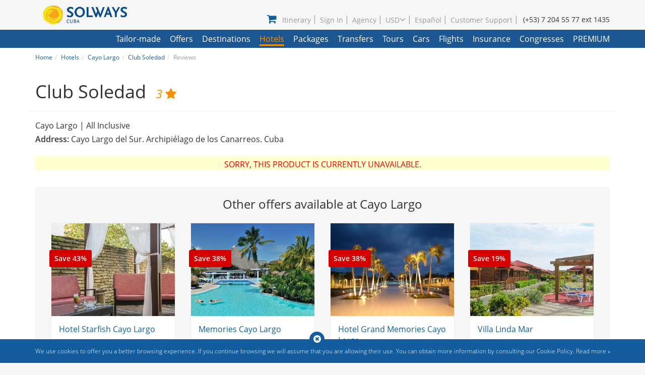

--- FILE ---
content_type: text/html; charset=UTF-8
request_url: https://www.solwayscuba.com/hotels/cayo-largo/hotel-club-soledad/reviews/
body_size: 13956
content:
<!DOCTYPE html>

<html lang="en">
    <head> 
                           <link rel="alternate" type="text/html" hreflang="x-default" href="https://www.solwayscuba.com/hotels/cayo-largo/hotel-club-soledad/reviews/"/>                
                                                                                                                                                                                <link rel="alternate" type="text/html" hreflang="es" href="https://www.solwayscuba.com/hoteles/cayo-largo/hotel-club-soledad/comentarios/" />
                                                                            <link rel="canonical" href="https://www.solwayscuba.com/hotels/cayo-largo/hotel-club-soledad/reviews/">
                      <meta charset="utf-8">
           <meta http-equiv="X-UA-Compatible" content="IE=edge">
           <meta name="viewport" content="width=device-width,initial-scale=1"> 
           <meta http-equiv="Content-Language" content="en">
                                                          
                                 <!--  METAS SOCIALES -->
                <meta property="og:locale" content="en_EN"/>
                <meta property="og:type" content="article"/>
                                <meta property="og:site_name" content="Solways Cuba Travel Agency"/>         	
                <meta property="article:publisher" content="https://www.facebook.com/CubaSolways/"/>
                <meta name="twitter:card" content="summary_large_image"/>
                <meta name="twitter:site" content="@solways_cuba"/>
                <meta name="twitter:domain" content="SolwaysCuba.com"/>
                <meta name="twitter:creator" content="@solways_cuba"/>   
                                    <meta property="og:title" content="Reviews of Club Soledad, Cayo Largo, Cuba"/>
                    <meta property="og:description" content="Club Soledad,Cayo Largo, Cuba. Reviews of Club Soledad &amp; online RESERVATION of Club Soledad rooms.."/>
                    <meta name="twitter:title" content="Reviews of Club Soledad, Cayo Largo, Cuba"/>
                    <meta name="twitter:description" content="Club Soledad,Cayo Largo, Cuba. Reviews of Club Soledad &amp; online RESERVATION of Club Soledad rooms.."/> 
                                
                <meta property="og:image" content="https://www.solwayscuba.com/dist/img/solways-cuba-travel-agency.jpg"/>
                <meta name="twitter:image:src" content="https://www.solwayscuba.com/dist/img/solways-cuba-travel-agency.jpg"/> 
            <!-- END METAS SOCIALES -->
                       <!-- Establecemos que las paginas no pueden ser cacheadas -->
           <meta http-equiv="cache-control" content="max-age=0" />
           <meta http-equiv="cache-control" content="no-cache" /> 
           <meta http-equiv="pragma" content="no-cache" />
           <meta http-equiv="expires" content="Thu, 01 Dec 1994 16:00:00 GMT" />  
           <meta http-equiv="Last-Modified" content="Thu, 01 Dec 1994 16:00:00 GMT">
           <meta name="google" content="notranslate">
                                                            <title>Reviews of Club Soledad, Cayo Largo, Cuba</title>
                <meta name="description" content="Club Soledad,Cayo Largo, Cuba. Reviews of Club Soledad &amp; online RESERVATION of Club Soledad rooms" />
                                               
                               
                  <link rel="stylesheet" href="https://static.solwayscuba.com/css/global.min.css?v=6" media="all">

       
           <link rel="stylesheet" href="https://static.solwayscuba.com/css/single.min.css?v=6" media="all">
    <link rel="stylesheet" href="https://static.solwayscuba.com/css/search.min.css?v=6" media="all">

        <!--Favicon-->
        <link rel="icon" type="image/png"  href="https://static.solwayscuba.com/img/favicon.png"/>
        <script type="f2160d80f1e42dade87f689a-text/javascript"> 
            var locate = 'en';
            var currency = {"id":2,"code":"USD","iso":840,"symbol":"US$","rate":1,"payment":"USD","payment_rate":1,"payment_iso":840}
            var conversion = false;
        </script>
        <script src="https://static.solwayscuba.com/js/jquery/jquery.min.js" type="f2160d80f1e42dade87f689a-text/javascript"></script>
        <script src="https://static.solwayscuba.com/js/common.min.js?v=6" type="f2160d80f1e42dade87f689a-text/javascript"></script>
                                <script type="f2160d80f1e42dade87f689a-text/javascript">
            // Picture element HTML5 shiv
            document.createElement( "picture" );
        </script>

    </head>

    <body id="top-section">
                    <header id="header" data-spy="affix" data-offset-top="40" itemscope itemtype="http://schema.org/Organization">
    <div class="container">
        <div class="row" id="header-menus">
            <div class="col-xs-8 col-sm-6 col-md-4 col-lg-3">
                <div class="col-xs-9">
                    <a class="logo" href="/" title="Solways Cuba Travel Agency"  itemprop="url">
                        <img class="img-responsive" src="https://static.solwayscuba.com/img/logo-swc.png" alt="Logo Solways Cuba" itemprop="logo">
                    </a>     
                </div>
                <div  class="col-xs-3">
                    <a class="navbar-toggle main-menu-small-btn navbar" data-toggle="collapse" data-parent="#header-menus" href="#main-menu-small">
                    <span class="button-bar bar1"></span>
                    <span class="button-bar bar2"></span>
                    <span class="button-bar bar3"></span>
                    </a>
                </div>
                <nav id="main-menu-small" class="collapse navbar">
    <ul class="menu">
      <li class="menu-item">
         <a href="/tailor-made-trips/">Tailor-made</a>
      </li>      
       <li class="menu-item"><a href="/last-minute-travel-deals/">
             Offers</a>
       </li>
       <li class="menu-item">
          <a href="/holiday-destinations/">
             Destinations          </a>
                       <a class="pull-right arrow collapsed" data-toggle="collapse" data-parent="#main-menu-small" href="#submenu-1"><i class="fa fa-angle-up"></i></a>
            <ul class="dropdown-menu sub-menu collapse" id="submenu-1">
                                                   <li class="menu-item half" style="float: left;">
                      <a href="/holiday-destinations/varadero/" title="Varadero">
                         Varadero
                      </a>
                   </li>
                                   <li class="menu-item half" style="float: left;">
                      <a href="/holiday-destinations/havana/" title="Havana">
                         Havana
                      </a>
                   </li>
                                   <li class="menu-item half" style="float: left;">
                      <a href="/holiday-destinations/cayo-santa-maria/" title="Cayo Santa María">
                         Cayo Santa María
                      </a>
                   </li>
                                   <li class="menu-item half" style="float: left;">
                      <a href="/holiday-destinations/cayo-largo/" title="Cayo Largo">
                         Cayo Largo
                      </a>
                   </li>
                                   <li class="menu-item half" style="float: left;">
                      <a href="/holiday-destinations/cayo-coco/" title="Cayo Coco">
                         Cayo Coco
                      </a>
                   </li>
                                   <li class="menu-item half" style="float: left;">
                      <a href="/holiday-destinations/cayo-guillermo/" title="Cayo Guillermo">
                         Cayo Guillermo
                      </a>
                   </li>
                                   <li class="menu-item half" style="float: left;">
                      <a href="/holiday-destinations/holguin/" title="Holguín">
                         Holguín
                      </a>
                   </li>
                                   <li class="menu-item half" style="float: left;">
                      <a href="/holiday-destinations/trinidad/" title="Trinidad">
                         Trinidad
                      </a>
                   </li>
                                   <li class="menu-item half" style="float: left;">
                      <a href="/holiday-destinations/santiago-de-cuba/" title="Santiago de Cuba">
                         Santiago de Cuba
                      </a>
                   </li>
                                   <li class="menu-item half" style="float: left;">
                      <a href="/holiday-destinations/santa-lucia-beach/" title="Santa Lucía Beach">
                         Santa Lucía Beach
                      </a>
                   </li>
                                   <li class="menu-item half" style="float: left;">
                      <a href="/holiday-destinations/camaguey/" title="Camagüey">
                         Camagüey
                      </a>
                   </li>
                                   <li class="menu-item half" style="float: left;">
                      <a href="/holiday-destinations/cienfuegos/" title="Cienfuegos">
                         Cienfuegos
                      </a>
                   </li>
                                   <li class="menu-item half" style="float: left;">
                      <a href="/holiday-destinations/cayo-levisa/" title="Cayo Levisa">
                         Cayo Levisa
                      </a>
                   </li>
                                   <li class="menu-item half" style="float: left;">
                      <a href="/holiday-destinations/playas-del-este/" title="Playas del Este">
                         Playas del Este
                      </a>
                   </li>
                                   <li class="menu-item half" style="float: left;">
                      <a href="/holiday-destinations/vinales/" title="Viñales">
                         Viñales
                      </a>
                   </li>
                                   <li class="menu-item half" style="float: left;">
                      <a href="/holiday-destinations/jibacoa/" title="Jibacoa">
                         Jibacoa
                      </a>
                   </li>
                                   <li class="menu-item half" style="float: left;">
                      <a href="/holiday-destinations/granma/" title="Granma">
                         Granma
                      </a>
                   </li>
                                   <li class="menu-item half" style="float: left;">
                      <a href="/holiday-destinations/santa-clara/" title="Santa Clara">
                         Santa Clara
                      </a>
                   </li>
                                   <li class="menu-item half" style="float: left;">
                      <a href="/holiday-destinations/artemisa/" title="Artemisa">
                         Artemisa
                      </a>
                   </li>
                                   <li class="menu-item half" style="float: left;">
                      <a href="/holiday-destinations/cayo-cruz/" title="Cayo Cruz">
                         Cayo Cruz
                      </a>
                   </li>
                                         </ul>
                 </li>
       <li class="menu-item ">
          <a href="/hotels/">Hotels</a>
                       <a class="pull-right arrow collapsed" data-toggle="collapse" data-parent="#main-menu-small" href="#submenu-2"><i class="fa fa-angle-up"></i></a>
             <ul class="dropdown-menu sub-menu collapse" id="submenu-2">
                                                   <li class="menu-item half" style="float: left;">
                      <a href="/hotels/varadero/" title="Varadero Hotels ">
                         Varadero Hotels 
                      </a>
                   </li>
                                   <li class="menu-item half" style="float: left;">
                      <a href="/hotels/havana/" title="Havana Hotels ">
                         Havana Hotels 
                      </a>
                   </li>
                                   <li class="menu-item half" style="float: left;">
                      <a href="/hotels/cayo-santa-maria/" title="Cayo Santa María Hotels ">
                         Cayo Santa María Hotels 
                      </a>
                   </li>
                                   <li class="menu-item half" style="float: left;">
                      <a href="/hotels/cayo-largo/" title="Cayo Largo Hotels ">
                         Cayo Largo Hotels 
                      </a>
                   </li>
                                   <li class="menu-item half" style="float: left;">
                      <a href="/hotels/cayo-coco/" title="Cayo Coco Hotels ">
                         Cayo Coco Hotels 
                      </a>
                   </li>
                                   <li class="menu-item half" style="float: left;">
                      <a href="/hotels/cayo-guillermo/" title="Cayo Guillermo Hotels ">
                         Cayo Guillermo Hotels 
                      </a>
                   </li>
                                   <li class="menu-item half" style="float: left;">
                      <a href="/hotels/holguin/" title="Holguín Hotels ">
                         Holguín Hotels 
                      </a>
                   </li>
                                   <li class="menu-item half" style="float: left;">
                      <a href="/hotels/trinidad/" title="Trinidad Hotels ">
                         Trinidad Hotels 
                      </a>
                   </li>
                                   <li class="menu-item half" style="float: left;">
                      <a href="/hotels/santiago-de-cuba/" title="Santiago de Cuba Hotels ">
                         Santiago de Cuba Hotels 
                      </a>
                   </li>
                                   <li class="menu-item half" style="float: left;">
                      <a href="/hotels/santa-lucia-beach/" title="Santa Lucía Beach Hotels ">
                         Santa Lucía Beach Hotels 
                      </a>
                   </li>
                                   <li class="menu-item half" style="float: left;">
                      <a href="/hotels/camaguey/" title="Camagüey Hotels ">
                         Camagüey Hotels 
                      </a>
                   </li>
                                   <li class="menu-item half" style="float: left;">
                      <a href="/hotels/cienfuegos/" title="Cienfuegos Hotels ">
                         Cienfuegos Hotels 
                      </a>
                   </li>
                                   <li class="menu-item half" style="float: left;">
                      <a href="/hotels/playas-del-este/" title="Playas del Este Hotels ">
                         Playas del Este Hotels 
                      </a>
                   </li>
                                   <li class="menu-item half" style="float: left;">
                      <a href="/hotels/cayo-levisa/" title="Cayo Levisa Hotels ">
                         Cayo Levisa Hotels 
                      </a>
                   </li>
                                   <li class="menu-item half" style="float: left;">
                      <a href="/hotels/vinales/" title="Viñales Hotels ">
                         Viñales Hotels 
                      </a>
                   </li>
                                   <li class="menu-item half" style="float: left;">
                      <a href="/hotels/jibacoa/" title="Jibacoa Hotels ">
                         Jibacoa Hotels 
                      </a>
                   </li>
                                   <li class="menu-item half" style="float: left;">
                      <a href="/hotels/granma/" title="Granma Hotels ">
                         Granma Hotels 
                      </a>
                   </li>
                                   <li class="menu-item half" style="float: left;">
                      <a href="/hotels/santa-clara/" title="Santa Clara Hotels ">
                         Santa Clara Hotels 
                      </a>
                   </li>
                                   <li class="menu-item half" style="float: left;">
                      <a href="/hotels/artemisa/" title="Artemisa Hotels ">
                         Artemisa Hotels 
                      </a>
                   </li>
                                   <li class="menu-item half" style="float: left;">
                      <a href="/hotels/cayo-cruz/" title="Cayo Cruz Hotels ">
                         Cayo Cruz Hotels 
                      </a>
                   </li>
                             </ul>
                 </li>
       <li class="menu-item ">
          <a href="/vacation-packages/">Packages</a>
                       <a class="pull-right arrow collapsed" data-toggle="collapse" data-parent="#main-menu-small" href="#submenu-3"><i class="fa fa-angle-up"></i></a>
             <ul class="dropdown-menu sub-menu collapse" id="submenu-3">
                                                   <li class="menu-item " style="float: left;">
                      <a href="/vacation-packages/2/cuba-golf-package/" title="Golf Packages">
                         Golf Packages
                      </a>
                   </li>
                                   <li class="menu-item " style="float: left;">
                      <a href="/vacation-packages/52/events/" title="Events">
                         Events
                      </a>
                   </li>
                                   <li class="menu-item " style="float: left;">
                      <a href="/vacation-packages/42/beach-jump/" title="Beach Jump">
                         Beach Jump
                      </a>
                   </li>
                                   <li class="menu-item " style="float: left;">
                      <a href="/vacation-packages/50/vacation-city/" title="City vacations">
                         City vacations
                      </a>
                   </li>
                                   <li class="menu-item " style="float: left;">
                      <a href="/vacation-packages/54/city-jump/" title="City Jump">
                         City Jump
                      </a>
                   </li>
                                   <li class="menu-item " style="float: left;">
                      <a href="/vacation-packages/1/beach-combo-packages/" title="Beach combos">
                         Beach combos
                      </a>
                   </li>
                                   <li class="menu-item " style="float: left;">
                      <a href="/vacation-packages/56/solways-celebrate/" title="Solways Celebrate">
                         Solways Celebrate
                      </a>
                   </li>
                                   <li class="menu-item " style="float: left;">
                      <a href="/vacation-packages/3/cuba-family-package/" title="Special for Family">
                         Special for Family
                      </a>
                   </li>
                                   <li class="menu-item " style="float: left;">
                      <a href="/vacation-packages/6/cuba-honeymoon-package/" title="Honeymoon Packages">
                         Honeymoon Packages
                      </a>
                   </li>
                                   <li class="menu-item " style="float: left;">
                      <a href="/vacation-packages/24/premium-jump/" title="Premium Jump">
                         Premium Jump
                      </a>
                   </li>
                                   <li class="menu-item " style="float: left;">
                      <a href="/vacation-packages/39/only-adult/" title="Adult Only">
                         Adult Only
                      </a>
                   </li>
                             </ul>
                 </li>       
       <li class="menu-item ">
          <a href="/transfers/">Transfers</a>
       </li>       
       <li class="menu-item ">
          <a href="/excursions-and-tours/">Tours </a>
       </li>       
       <li class="menu-item ">
          <a href="/car-rental/">Cars</a>
       </li>
       <li class="menu-item ">
          <a href="/domestic-flights/">Flights</a>
       </li>
      <li class="menu-item">
         <a href="/cuba-travel-medical-insurance/">Insurance</a>
      </li>       
             
       <li class="menu-item ">
          <a href="/events-and-congresses/">Congresses</a>
       </li>
       <li class="menu-item ">
          <a href="/solways-premium-service/" class="upper">Premium</a>
       </li>
       <li class="menu-item hide">
          <a href="/customer-support/" title="Customer Support">
             Customer Support
          </a>
       </li>
                               <li class="menu-item currency hide">
             <a href="javascript:void(0);" rel="nofollow" data-toggle="collapse">Currency base USD</a>
             <a class="pull-right arrow collapsed" data-toggle="collapse" data-parent="#main-menu-small" href="#submenu-4"><i class="fa fa-angle-up"></i></a>
             <ul class="dropdown-menu sub-menu collapse" id="submenu-4">
                                                                                 
                      <li class="menu-item"><a rel="nofollow" href="?currency=RUB" title="RUB">RUB</a></li>
                                                                                                    
                      <li class="menu-item"><a rel="nofollow" href="?currency=GBP" title="GBP">GBP</a></li>
                                                                                                    
                      <li class="menu-item"><a rel="nofollow" href="?currency=CAD" title="CAD">CAD</a></li>
                                                                                                    
                      <li class="menu-item"><a rel="nofollow" href="?currency=EUR" title="EUR">EUR</a></li>
                                                                                   </ul>
          </li>
       
                        <li class="menu-item hide">
             <a href="javascript:void(0);" class="login" data-target="#login-modal" data-toggle="modal">Sign In</a>
          </li>
              <li class="menu-item hide">
          <a href="/travel-agents/">
             Agency
          </a>
       </li>

                                           <li class="menu-item hide">
                                                                                            <a class="language" href="/hoteles/cayo-largo/hotel-club-soledad/comentarios/" data-lang="es" title="Español">Español</a>
                                                </li>
                     </ul>
 </nav>                
            </div>
            <div class="col-xs-4 col-sm-6 col-md-8 col-lg-9 text-right">
                <nav class="user-menu hidden-md">
                    <ul class="menu user">
                                                                        <li class="menu-item">                            <a href="javascript:void(0);" class="shopping-cart" data-target="#product-added" data-toggle="modal" title="My Travel Itinerary in Cuba">
                                <span id="totalItems" style="display:none;"></span>
                                <i class="fa fa-shopping-cart"></i>Itinerary                            </a>
                        </li>
                                                <li class="menu-item">
                            <a href="javascript:void(0);" class="login" data-target="#login-modal" data-toggle="modal">
                                Sign In                            </a>
                        </li>
                        
                        <li class="menu-item         ">
                            <a href="/travel-agents/">
                            Agency</a>
                        </li>

                                                                                                <li class="menu-item currency">
                            <a href="javascript:void(0);" rel="nofollow">USD<i class="fa fa-angle-down"></i></a>
                            <ul class="dropdown-menu sub-menu">
                                                                                                                                                                                                
                                       <li class="menu-item"><a  rel="nofollow" href="?currency=RUB" title="RUB">RUB</a></li>
                                                                                                                                                                                                                                    
                                       <li class="menu-item"><a  rel="nofollow" href="?currency=GBP" title="GBP">GBP</a></li>
                                                                                                                                                                                                                                    
                                       <li class="menu-item"><a  rel="nofollow" href="?currency=CAD" title="CAD">CAD</a></li>
                                                                                                                                                                                                                                    
                                       <li class="menu-item"><a  rel="nofollow" href="?currency=EUR" title="EUR">EUR</a></li>
                                                                                                                                                                    </ul>
                        </li>
                        
                                                                                                                                                    <li class="menu-item">
                                                                                                                                                                                                    <a class="language" href="/hoteles/cayo-largo/hotel-club-soledad/comentarios/" data-lang="es" title="Español">Español</a>
                                                                                                            </li>
                                                            
                        
                        <li class="menu-item     ">
                            <a href="/customer-support/" title="Customer Support">
                                Customer Support
                            </a>
                        </li>

                    </ul>
                    <span class="phone"  itemprop="telephone">(+53) 7 204 55 77 ext 1435</span>
                </nav>
                <a href="javascript:void(0);" class="tiny-menu shopping-cart" data-target="#product-added" data-toggle="modal" title="My Travel Itinerary in Cuba">
                    <span style="display:none;"></span>
                    <i class="fa fa-shopping-cart"></i>
                </a>
                                <a href="tel:=+537-2045577p1435" itemprop="telephone" class="tiny-menu" data-toggle="tooltip" data-placement="bottom" title="Phone:++537204557" class="tiny-menu phone ">
                    <i class="fa fa-phone"></i>
                </a>
            </div>
        </div>
    </div>
    <section id="main-menu" class="hidden-md">
        <div class="container">
            <div class="row">
                    <nav class="col-xs-12" data-url="/submenu/ajax/">
   <ul class="menu">
      <li class="menu-item  ">
         <a href="/tailor-made-trips/">Tailor-made</a>
      </li>
      <li class="menu-item ">
         <a href="/last-minute-travel-deals/">Offers</a>
      </li>
      <li class="menu-item ">
         <a href="/holiday-destinations/">Destinations</a>
                     <ul class="dropdown-menu sub-menu pole">
                                                <li class="menu-item half" style="float: left;">
                     <a href="/holiday-destinations/varadero/" title="Varadero">Varadero</a>
                  </li>
                                 <li class="menu-item half" style="float: left;">
                     <a href="/holiday-destinations/havana/" title="Havana">Havana</a>
                  </li>
                                 <li class="menu-item half" style="float: left;">
                     <a href="/holiday-destinations/cayo-santa-maria/" title="Cayo Santa María">Cayo Santa María</a>
                  </li>
                                 <li class="menu-item half" style="float: left;">
                     <a href="/holiday-destinations/cayo-largo/" title="Cayo Largo">Cayo Largo</a>
                  </li>
                                 <li class="menu-item half" style="float: left;">
                     <a href="/holiday-destinations/cayo-coco/" title="Cayo Coco">Cayo Coco</a>
                  </li>
                                 <li class="menu-item half" style="float: left;">
                     <a href="/holiday-destinations/cayo-guillermo/" title="Cayo Guillermo">Cayo Guillermo</a>
                  </li>
                                 <li class="menu-item half" style="float: left;">
                     <a href="/holiday-destinations/holguin/" title="Holguín">Holguín</a>
                  </li>
                                 <li class="menu-item half" style="float: left;">
                     <a href="/holiday-destinations/trinidad/" title="Trinidad">Trinidad</a>
                  </li>
                                 <li class="menu-item half" style="float: left;">
                     <a href="/holiday-destinations/santiago-de-cuba/" title="Santiago de Cuba">Santiago de Cuba</a>
                  </li>
                                 <li class="menu-item half" style="float: left;">
                     <a href="/holiday-destinations/santa-lucia-beach/" title="Santa Lucía Beach">Santa Lucía Beach</a>
                  </li>
                                 <li class="menu-item half" style="float: left;">
                     <a href="/holiday-destinations/camaguey/" title="Camagüey">Camagüey</a>
                  </li>
                                 <li class="menu-item half" style="float: left;">
                     <a href="/holiday-destinations/cienfuegos/" title="Cienfuegos">Cienfuegos</a>
                  </li>
                                 <li class="menu-item half" style="float: left;">
                     <a href="/holiday-destinations/cayo-levisa/" title="Cayo Levisa">Cayo Levisa</a>
                  </li>
                                 <li class="menu-item half" style="float: left;">
                     <a href="/holiday-destinations/playas-del-este/" title="Playas del Este">Playas del Este</a>
                  </li>
                                 <li class="menu-item half" style="float: left;">
                     <a href="/holiday-destinations/vinales/" title="Viñales">Viñales</a>
                  </li>
                                 <li class="menu-item half" style="float: left;">
                     <a href="/holiday-destinations/jibacoa/" title="Jibacoa">Jibacoa</a>
                  </li>
                                 <li class="menu-item half" style="float: left;">
                     <a href="/holiday-destinations/granma/" title="Granma">Granma</a>
                  </li>
                                 <li class="menu-item half" style="float: left;">
                     <a href="/holiday-destinations/santa-clara/" title="Santa Clara">Santa Clara</a>
                  </li>
                                 <li class="menu-item half" style="float: left;">
                     <a href="/holiday-destinations/artemisa/" title="Artemisa">Artemisa</a>
                  </li>
                                 <li class="menu-item half" style="float: left;">
                     <a href="/holiday-destinations/cayo-cruz/" title="Cayo Cruz">Cayo Cruz</a>
                  </li>
                           </ul>
               </li>
      <li class="menu-item  current">
         <a href="/hotels/">
            Hotels         </a>
                     <ul class="dropdown-menu sub-menu hotel">
                                                <li class="menu-item half" >
                     <a href="/hotels/varadero/" title="Varadero Hotels ">
                        Varadero Hotels 
                     </a>
                  </li>
                                 <li class="menu-item half" >
                     <a href="/hotels/havana/" title="Havana Hotels ">
                        Havana Hotels 
                     </a>
                  </li>
                                 <li class="menu-item half" >
                     <a href="/hotels/cayo-santa-maria/" title="Cayo Santa María Hotels ">
                        Cayo Santa María Hotels 
                     </a>
                  </li>
                                 <li class="menu-item half" >
                     <a href="/hotels/cayo-largo/" title="Cayo Largo Hotels ">
                        Cayo Largo Hotels 
                     </a>
                  </li>
                                 <li class="menu-item half" >
                     <a href="/hotels/cayo-coco/" title="Cayo Coco Hotels ">
                        Cayo Coco Hotels 
                     </a>
                  </li>
                                 <li class="menu-item half" >
                     <a href="/hotels/cayo-guillermo/" title="Cayo Guillermo Hotels ">
                        Cayo Guillermo Hotels 
                     </a>
                  </li>
                                 <li class="menu-item half" >
                     <a href="/hotels/holguin/" title="Holguín Hotels ">
                        Holguín Hotels 
                     </a>
                  </li>
                                 <li class="menu-item half" >
                     <a href="/hotels/trinidad/" title="Trinidad Hotels ">
                        Trinidad Hotels 
                     </a>
                  </li>
                                 <li class="menu-item half" >
                     <a href="/hotels/santiago-de-cuba/" title="Santiago de Cuba Hotels ">
                        Santiago de Cuba Hotels 
                     </a>
                  </li>
                                 <li class="menu-item half" >
                     <a href="/hotels/santa-lucia-beach/" title="Santa Lucía Beach Hotels ">
                        Santa Lucía Beach Hotels 
                     </a>
                  </li>
                                 <li class="menu-item half" >
                     <a href="/hotels/camaguey/" title="Camagüey Hotels ">
                        Camagüey Hotels 
                     </a>
                  </li>
                                 <li class="menu-item half" >
                     <a href="/hotels/cienfuegos/" title="Cienfuegos Hotels ">
                        Cienfuegos Hotels 
                     </a>
                  </li>
                                 <li class="menu-item half" >
                     <a href="/hotels/playas-del-este/" title="Playas del Este Hotels ">
                        Playas del Este Hotels 
                     </a>
                  </li>
                                 <li class="menu-item half" >
                     <a href="/hotels/cayo-levisa/" title="Cayo Levisa Hotels ">
                        Cayo Levisa Hotels 
                     </a>
                  </li>
                                 <li class="menu-item half" >
                     <a href="/hotels/vinales/" title="Viñales Hotels ">
                        Viñales Hotels 
                     </a>
                  </li>
                                 <li class="menu-item half" >
                     <a href="/hotels/jibacoa/" title="Jibacoa Hotels ">
                        Jibacoa Hotels 
                     </a>
                  </li>
                                 <li class="menu-item half" >
                     <a href="/hotels/granma/" title="Granma Hotels ">
                        Granma Hotels 
                     </a>
                  </li>
                                 <li class="menu-item half" >
                     <a href="/hotels/santa-clara/" title="Santa Clara Hotels ">
                        Santa Clara Hotels 
                     </a>
                  </li>
                                 <li class="menu-item half" >
                     <a href="/hotels/artemisa/" title="Artemisa Hotels ">
                        Artemisa Hotels 
                     </a>
                  </li>
                                 <li class="menu-item half" >
                     <a href="/hotels/cayo-cruz/" title="Cayo Cruz Hotels ">
                        Cayo Cruz Hotels 
                     </a>
                  </li>
                           </ul>
               </li>
      <li class="menu-item  ">
         <a href="/vacation-packages/">
            Packages         </a>
                     <ul class="dropdown-menu sub-menu package">
                                                <li class="menu-item ">
                     <a href="/vacation-packages/2/cuba-golf-package/" title="Golf Packages">
                        Golf Packages
                     </a>
                  </li>
                                 <li class="menu-item ">
                     <a href="/vacation-packages/52/events/" title="Events">
                        Events
                     </a>
                  </li>
                                 <li class="menu-item ">
                     <a href="/vacation-packages/42/beach-jump/" title="Beach Jump">
                        Beach Jump
                     </a>
                  </li>
                                 <li class="menu-item ">
                     <a href="/vacation-packages/50/vacation-city/" title="City vacations">
                        City vacations
                     </a>
                  </li>
                                 <li class="menu-item ">
                     <a href="/vacation-packages/54/city-jump/" title="City Jump">
                        City Jump
                     </a>
                  </li>
                                 <li class="menu-item ">
                     <a href="/vacation-packages/1/beach-combo-packages/" title="Beach combos">
                        Beach combos
                     </a>
                  </li>
                                 <li class="menu-item ">
                     <a href="/vacation-packages/56/solways-celebrate/" title="Solways Celebrate">
                        Solways Celebrate
                     </a>
                  </li>
                                 <li class="menu-item ">
                     <a href="/vacation-packages/3/cuba-family-package/" title="Special for Family">
                        Special for Family
                     </a>
                  </li>
                                 <li class="menu-item ">
                     <a href="/vacation-packages/6/cuba-honeymoon-package/" title="Honeymoon Packages">
                        Honeymoon Packages
                     </a>
                  </li>
                                 <li class="menu-item ">
                     <a href="/vacation-packages/24/premium-jump/" title="Premium Jump">
                        Premium Jump
                     </a>
                  </li>
                                 <li class="menu-item ">
                     <a href="/vacation-packages/39/only-adult/" title="Adult Only">
                        Adult Only
                     </a>
                  </li>
                           </ul>
               </li>      
      <li class="menu-item ">
         <a href="/transfers/">
            Transfers         </a>
      </li>     
      <li class="menu-item ">
         <a href="/excursions-and-tours/">
            Tours          </a>
      </li>      
      <li class="menu-item ">
         <a href="/car-rental/">
            Cars         </a>
      </li>
      <li class="menu-item ">
         <a href="/domestic-flights/">
            Flights         </a>
      </li>
      <li class="menu-item ">
         <a href="/cuba-travel-medical-insurance/">
            Insurance
         </a>
      </li>      
           
      <li class="menu-item ">
         <a href="/events-and-congresses/">
            Congresses         </a>
      </li>
                                    <li class="menu-item ">
         <a href="/solways-premium-service/" class="upper">
            Premium         </a>
      </li>
   </ul>
</nav>
            </div>
        </div>
    </section>
           
</header>
        
                
                    <section id="breadcrumb" class="bread-white hidden-xs">
                <div class="container">
                   <div class="row">
                      <div class="col-xs-12 hidden-xs">
                          <ol id="wo-breadcrumbs" class="breadcrumb" itemscope itemtype="http://schema.org/BreadcrumbList"><li itemprop="itemListElement" itemscope itemtype="http://schema.org/ListItem"><a href="/" itemprop="item"><span itemprop="name">Home</span></a><meta itemprop="position" content="1" /><span class='separator'></span></li><li itemprop="itemListElement" itemscope itemtype="http://schema.org/ListItem"><a href="/hotels/" itemprop="item"><span itemprop="name">Hotels</span></a><meta itemprop="position" content="2" /><span class='separator'></span></li><li itemprop="itemListElement" itemscope itemtype="http://schema.org/ListItem"><a href="/holiday-destinations/cayo-largo/" itemprop="item"><span itemprop="name">Cayo Largo</span></a><meta itemprop="position" content="3" /><span class='separator'></span></li><li itemprop="itemListElement" itemscope itemtype="http://schema.org/ListItem"><a href="/hotels/cayo-largo/hotel-club-soledad/" itemprop="item"><span itemprop="name">Club Soledad</span></a><meta itemprop="position" content="4" /><span class='separator'></span></li><li itemprop="itemListElement" itemscope itemtype="http://schema.org/ListItem"><span itemprop="name">Reviews</span><meta itemprop="position" content="5" /></li></ol>
                      </div>
                                         </div>
                </div>
            </section>
                    <section id="section-main" class=" single">
      <div class="container">
        <div class="bordered-title row">
            <h1 class="col-xs-12">Club Soledad <span class="stars">3 <i class="fa fa-star"></i></span></h1>
        </div>
      </div>
    </section>

           
    <section id="single" class="hotel">
        <div class="container">
        <div class="row single-spec">
                                     
    <div class="col-xs-12 hotel-address" translate="no">
        <div>Cayo Largo | All Inclusive</div>
        <div><strong>Address:</strong> Cayo Largo del Sur. Archipiélago de los Canarreos. Cuba</div>                            </div>   
             
        </div>
        <div class="row">
                                        <div id="search-engine" class="col-xs-12 single"  translate="no">
                                        <p class="note">Sorry, this product is currently unavailable.</p>
                                </div>
                        
                                                                   
            
        <div class="col-xs-12 section-info">
    <div class="row">   
            <section id="other-offers" class="col-xs-12">
    <div class="details col-xs-12">
        <h2>Other offers available at Cayo Largo</h2>
        <div class="slider-more-offers">
                    <div class="item col-xs-12 col-sm-6 col-md-3">
                                <figure>
                    <a href="/hotels/cayo-largo/hotel-starfish-cayo-largo/" title="Hotel Starfish Cayo Largo"><img src="            
        https://media.solwayscuba.com/photos/cache/thumbnail_w360xh270/Hotel/2019/hotel/hotel-starfish-cayo-largo-hotel-13304.jpg
" alt="Hotel Starfish Cayo Largo"></a>
                </figure>
                <div class="card-discount-flag">Save&nbsp;43%</div>                <div class="product-info clearfix">
                    <div class="equal-height">
                        <h3 class="title"><a href="/hotels/cayo-largo/hotel-starfish-cayo-largo/" title="Hotel Starfish Cayo Largo">Hotel Starfish Cayo Largo</a></h3>
                        <div class="left-info text-left">All Inclusive</div>    
                        <div class="right-info price text-right">                                        
                            <span class="stroked">                                          
                        
                <small>US$</small>&nbsp;98
        </span>                            <span class="from">From</span>                                          
                        
                <small>US$</small>&nbsp;56
        
                        </div>
                    </div>
                    <a href="/hotels/cayo-largo/hotel-starfish-cayo-largo/" title="Hotel Starfish Cayo Largo" class="swc-btn btn-orange col-xs-12 clearfix">Book</a>
                </div>
            </div>
                    <div class="item col-xs-12 col-sm-6 col-md-3">
                                <figure>
                    <a href="/hotels/cayo-largo/memories-cayo-largo/" title="Memories Cayo Largo"><img src="            
        https://media.solwayscuba.com/photos/cache/thumbnail_w360xh270/Hotel/2018/hotel/memories-cayo-largo-hotel-9273.jpg
" alt="Memories Cayo Largo"></a>
                </figure>
                <div class="card-discount-flag">Save&nbsp;38%</div>                <div class="product-info clearfix">
                    <div class="equal-height">
                        <h3 class="title"><a href="/hotels/cayo-largo/memories-cayo-largo/" title="Memories Cayo Largo">Memories Cayo Largo</a></h3>
                        <div class="left-info text-left">All Inclusive</div>    
                        <div class="right-info price text-right">                                        
                            <span class="stroked">                                          
                        
                <small>US$</small>&nbsp;112
        </span>                            <span class="from">From</span>                                          
                        
                <small>US$</small>&nbsp;69
        
                        </div>
                    </div>
                    <a href="/hotels/cayo-largo/memories-cayo-largo/" title="Memories Cayo Largo" class="swc-btn btn-orange col-xs-12 clearfix">Book</a>
                </div>
            </div>
                    <div class="item col-xs-12 col-sm-6 col-md-3">
                                <figure>
                    <a href="/hotels/cayo-largo/hotel-grand-memories-cayo-largo/" title="Hotel Grand Memories Cayo Largo"><img src="            
        https://media.solwayscuba.com/photos/cache/thumbnail_w360xh270/Hotel/2018/hotel/hotel-grand-memories-cayo-largo-hotel-9292.jpg
" alt="Hotel Grand Memories Cayo Largo"></a>
                </figure>
                <div class="card-discount-flag">Save&nbsp;38%</div>                <div class="product-info clearfix">
                    <div class="equal-height">
                        <h3 class="title"><a href="/hotels/cayo-largo/hotel-grand-memories-cayo-largo/" title="Hotel Grand Memories Cayo Largo">Hotel Grand Memories Cayo Largo</a></h3>
                        <div class="left-info text-left">All Inclusive</div>    
                        <div class="right-info price text-right">                                        
                            <span class="stroked">                                          
                        
                <small>US$</small>&nbsp;118
        </span>                            <span class="from">From</span>                                          
                        
                <small>US$</small>&nbsp;73
        
                        </div>
                    </div>
                    <a href="/hotels/cayo-largo/hotel-grand-memories-cayo-largo/" title="Hotel Grand Memories Cayo Largo" class="swc-btn btn-orange col-xs-12 clearfix">Book</a>
                </div>
            </div>
                    <div class="item col-xs-12 col-sm-6 col-md-3">
                                <figure>
                    <a href="/hotels/cayo-largo/villa-linda-mar/" title="Villa Linda Mar"><img src="            
        https://media.solwayscuba.com/photos/cache/thumbnail_w360xh270/Hotel/2018/hotel/villa-linda-mar-hotel-11949.jpg
" alt="Villa Linda Mar"></a>
                </figure>
                <div class="card-discount-flag">Save&nbsp;19%</div>                <div class="product-info clearfix">
                    <div class="equal-height">
                        <h3 class="title"><a href="/hotels/cayo-largo/villa-linda-mar/" title="Villa Linda Mar">Villa Linda Mar</a></h3>
                        <div class="left-info text-left">All Inclusive</div>    
                        <div class="right-info price text-right">                                        
                            <span class="stroked">                                          
                        
                <small>US$</small>&nbsp;98
        </span>                            <span class="from">From</span>                                          
                        
                <small>US$</small>&nbsp;79
        
                        </div>
                    </div>
                    <a href="/hotels/cayo-largo/villa-linda-mar/" title="Villa Linda Mar" class="swc-btn btn-orange col-xs-12 clearfix">Book</a>
                </div>
            </div>
                </div>
    </div>
</section>
        
        <section class="col-xs-12 col-sm-9 hotel-full-data">
                         <div class="col-xs-12 no-padding hotel-info">
              <div id="product-list" class="hotel-tabs">
                <div class="collapse-tab-menu" style="display: none;">
                  <a href="JavaScript:void(0);" data-target="#hotel_tab_menu" data-toggle="collapse" class="collapsed collapse-tab-menu">
                      Reviews
                      <i class="fa fa-ellipsis-v"></i>
                  </a>
                </div>
                <div id="hotel_tab_menu" class="panel-collapse collapse collapse-tab-content">
                    <ul class="nav nav-tabs nav-justified">
                        <li ><a href="/hotels/cayo-largo/hotel-club-soledad/">General Information</a></li>
                        <li ><a href="/hotels/cayo-largo/hotel-club-soledad/photos/">Photos</a></li>
                        <li ><a href="/hotels/cayo-largo/hotel-club-soledad/attractions/">Attractions</a></li>
                        <li class="active"><a href="/hotels/cayo-largo/hotel-club-soledad/reviews/">Reviews</a></li>
                        <li ><a href="/hotels/cayo-largo/hotel-club-soledad/rules-and-restrictions/" title="Rules and Restrictions">Terms</a></li>
                    </ul>
                </div>
                <div class="tab-content">
                                                 <div id="comments" class="hotel-comments comments-container">
                                        <h2 class="pull-left">Reviews</h2>
<button class="pull-right write-comment" data-toggle="modal" data-target="#write-comment"><i class="fa fa-comment-o"></i>Write a Review </button>
    <div class="comment-list">
        <div class="list">
                    </div>
    </div>
        <div class="modal fade" id="write-comment" tabindex="-1" role="dialog">
    <div class="modal-dialog">
      <div class="modal-content">
        <div class="modal-header">
          <button type="button" class="close" data-dismiss="modal" aria-hidden="true">&times;</button>
          <h4 class="modal-title">Reviews</h4>
        </div>
        <div class="modal-body">
          <form id="coment-form" novalidate data-type="1" data-productid="62" data-url="/ajax/review-newComment/" data-base="www.solwayscuba.com">
            <fieldset class="form-group">
              <h3>Your rating:</h3>
              <span class="reviews">
                <div id="reviews" class="reviews-value five" data-value="five">
                  <span class="one" data-raiting="Terrible"></span>
                  <span class="two" data-raiting="Poor"></span>
                  <span class="three" data-raiting="Average"></span>
                  <span class="four" data-raiting="Very Good"></span>
                  <span class="five" data-raiting="Excellent"></span>
                </div>
                <input id="reviews-raiting" name="rating" type="hidden" value="5">
              </span>              
              <span id="reviews_text">Excellent</span>
            </fieldset>
            <fieldset class="form-group">
              <input type="text" class="form-control" name="traveler_name" id="name" required placeholder="Name *:">
            </fieldset>
            <fieldset class="form-group">
              <input type="email" class="form-control" name="traveler_email" id="email" required placeholder="Email *:">
            </fieldset>
            <fieldset class="form-group">
                <select class="form-control select-by-searching special-chosen" name="country" id="rw-country" required>
                    <option value="" >Country *:</option>
                                    <option value="1">Andorra</option>
                                    <option value="2">United Arab Emirates</option>
                                    <option value="3">Afghanistan</option>
                                    <option value="4">Antigua and Barbuda</option>
                                    <option value="5">Anguilla</option>
                                    <option value="6">Albania</option>
                                    <option value="7">Armenia</option>
                                    <option value="8">Netherlands Antilles</option>
                                    <option value="9">Angola</option>
                                    <option value="10">Antarctica</option>
                                    <option value="11">Argentina</option>
                                    <option value="12">American Samoa</option>
                                    <option value="13">Austria</option>
                                    <option value="14">Australia</option>
                                    <option value="15">Aruba</option>
                                    <option value="16">Aland Islands</option>
                                    <option value="17">Azerbaijan</option>
                                    <option value="18">Bosnia and Herzegovina</option>
                                    <option value="19">Barbados</option>
                                    <option value="20">Bangladesh</option>
                                    <option value="21">Belgium</option>
                                    <option value="22">Burkina Faso</option>
                                    <option value="23">Bulgaria</option>
                                    <option value="24">Bahrain</option>
                                    <option value="25">Burundi</option>
                                    <option value="26">Benin</option>
                                    <option value="27">Bermuda</option>
                                    <option value="28">Brunei</option>
                                    <option value="29">Bolivia</option>
                                    <option value="30">Brazil</option>
                                    <option value="31">Bahamas</option>
                                    <option value="32">Bhutan</option>
                                    <option value="33">Bouvet Island</option>
                                    <option value="34">Botswana</option>
                                    <option value="35">Belarus</option>
                                    <option value="36">Belize</option>
                                    <option value="37">Canada</option>
                                    <option value="38">Cocos (Keeling) Islands</option>
                                    <option value="39">Democratic Republic of Congo</option>
                                    <option value="40">Central African Republic</option>
                                    <option value="41">Congo</option>
                                    <option value="42">Switzerland</option>
                                    <option value="43">Ivory Coast</option>
                                    <option value="44">Cook Islands</option>
                                    <option value="45">Chile</option>
                                    <option value="46">Cameroon</option>
                                    <option value="47">China</option>
                                    <option value="48">Colombia</option>
                                    <option value="49">Costa Rica</option>
                                    <option value="50">Serbia and Montenegro</option>
                                    <option value="51">Cuba</option>
                                    <option value="52">Cape Verde</option>
                                    <option value="53">Christmas Island</option>
                                    <option value="54">Cyprus</option>
                                    <option value="55">Czech Republic</option>
                                    <option value="56">Germany</option>
                                    <option value="57">Djibouti</option>
                                    <option value="58">Denmark</option>
                                    <option value="59">Dominica</option>
                                    <option value="60">Dominican Republic</option>
                                    <option value="61">Algeria</option>
                                    <option value="62">Ecuador</option>
                                    <option value="63">Estonia</option>
                                    <option value="64">Egypt</option>
                                    <option value="65">Western Sahara</option>
                                    <option value="66">Eritrea</option>
                                    <option value="67">Spain</option>
                                    <option value="68">Ethiopia</option>
                                    <option value="69">Finland</option>
                                    <option value="70">Fiji</option>
                                    <option value="71">Falkland Islands</option>
                                    <option value="72">Federated States of Micronesia</option>
                                    <option value="73">Faroe Islands</option>
                                    <option value="74">France</option>
                                    <option value="75">Gabon</option>
                                    <option value="76">Grenada</option>
                                    <option value="77">Georgia</option>
                                    <option value="78">French Guyana</option>
                                    <option value="79">Ghana</option>
                                    <option value="80">Gibraltar</option>
                                    <option value="81">Greenland</option>
                                    <option value="82">Gambia</option>
                                    <option value="83">Guinea</option>
                                    <option value="84">Guadeloupe</option>
                                    <option value="85">Equatorial Guinea</option>
                                    <option value="86">Greece</option>
                                    <option value="87">South Georgia and South Sandwich Islands</option>
                                    <option value="88">Guatemala</option>
                                    <option value="89">Guam</option>
                                    <option value="90">Guinea-Bissau</option>
                                    <option value="91">Guyana</option>
                                    <option value="92">Hong Kong</option>
                                    <option value="93">Heard Island and Mcdonald Islands</option>
                                    <option value="94">Honduras</option>
                                    <option value="95">Croatia</option>
                                    <option value="96">Haiti</option>
                                    <option value="97">Hungary</option>
                                    <option value="98">Indonesia</option>
                                    <option value="99">Ireland</option>
                                    <option value="100">Israel</option>
                                    <option value="101">India</option>
                                    <option value="102">British Indian Ocean Territory</option>
                                    <option value="103">Iraq</option>
                                    <option value="104">Iran</option>
                                    <option value="105">Iceland</option>
                                    <option value="106">Italy</option>
                                    <option value="107">Jamaica</option>
                                    <option value="108">Jordan</option>
                                    <option value="109">Japan</option>
                                    <option value="110">Kenya</option>
                                    <option value="111">Kyrgyzstan</option>
                                    <option value="112">Cambodia</option>
                                    <option value="113">Kiribati</option>
                                    <option value="114">Comoros</option>
                                    <option value="115">Saint Kitts and Nevis</option>
                                    <option value="116">North Korea</option>
                                    <option value="117">South Korea</option>
                                    <option value="118">Kuwait</option>
                                    <option value="119">Cayman Islands</option>
                                    <option value="120">Kazakhstan</option>
                                    <option value="121">Laos</option>
                                    <option value="122">Lebanon</option>
                                    <option value="123">Saint Lucia</option>
                                    <option value="124">Liechtenstein</option>
                                    <option value="125">Sri Lanka</option>
                                    <option value="126">Liberia</option>
                                    <option value="127">Lesotho</option>
                                    <option value="128">Lithuania</option>
                                    <option value="129">Luxembourg</option>
                                    <option value="130">Latvia</option>
                                    <option value="131">Libya</option>
                                    <option value="132">Morocco</option>
                                    <option value="133">Monaco</option>
                                    <option value="134">Moldova</option>
                                    <option value="135">Madagascar</option>
                                    <option value="136">Marshall Islands</option>
                                    <option value="137">Macedonia</option>
                                    <option value="138">Mali</option>
                                    <option value="139">Myanmar</option>
                                    <option value="140">Mongolia</option>
                                    <option value="141">Macau</option>
                                    <option value="142">Northern Mariana Islands</option>
                                    <option value="143">Martinique</option>
                                    <option value="144">Mauritania</option>
                                    <option value="145">Montserrat</option>
                                    <option value="146">Malta</option>
                                    <option value="147">Mauritius</option>
                                    <option value="148">Maldives</option>
                                    <option value="149">Malawi</option>
                                    <option value="150">Mexico</option>
                                    <option value="151">Malaysia</option>
                                    <option value="152">Mozambique</option>
                                    <option value="153">Namibia</option>
                                    <option value="154">New Caledonia</option>
                                    <option value="155">Niger</option>
                                    <option value="156">Norfolk Island</option>
                                    <option value="157">Nigeria</option>
                                    <option value="158">Nicaragua</option>
                                    <option value="159">Netherlands</option>
                                    <option value="160">Norway</option>
                                    <option value="161">Nepal</option>
                                    <option value="162">Nauru</option>
                                    <option value="163">Niue</option>
                                    <option value="164">New Zealand</option>
                                    <option value="165">Oman</option>
                                    <option value="166">Panama</option>
                                    <option value="167">Peru</option>
                                    <option value="168">French Polynesia</option>
                                    <option value="169">Papua New Guinea</option>
                                    <option value="170">Philippines</option>
                                    <option value="171">Spratly Islands</option>
                                    <option value="172">Pakistan</option>
                                    <option value="173">Poland</option>
                                    <option value="174">Saint Pierre and Miquelon</option>
                                    <option value="175">Pitcairn Islands</option>
                                    <option value="176">Puerto Rico</option>
                                    <option value="177">Palestinian Occupied Territories</option>
                                    <option value="178">Portugal</option>
                                    <option value="179">Palau</option>
                                    <option value="180">Paraguay</option>
                                    <option value="181">Qatar</option>
                                    <option value="182">Reunion</option>
                                    <option value="183">Romania</option>
                                    <option value="184">Russia</option>
                                    <option value="185">Rwanda</option>
                                    <option value="186">Saudi Arabia</option>
                                    <option value="187">Solomon Islands</option>
                                    <option value="188">Seychelles</option>
                                    <option value="189">Sudan</option>
                                    <option value="190">Sweden</option>
                                    <option value="191">Singapore</option>
                                    <option value="192">Saint Helena and Dependencies</option>
                                    <option value="193">Slovenia</option>
                                    <option value="194">Svalbard and Jan Mayen</option>
                                    <option value="195">Slovakia</option>
                                    <option value="196">Sierra Leone</option>
                                    <option value="197">San Marino</option>
                                    <option value="198">Senegal</option>
                                    <option value="199">Somalia</option>
                                    <option value="200">Suriname</option>
                                    <option value="201">Sao Tome and Principe</option>
                                    <option value="202">El Salvador</option>
                                    <option value="203">Syria</option>
                                    <option value="204">Swaziland</option>
                                    <option value="205">Turks And Caicos Islands</option>
                                    <option value="206">Chad</option>
                                    <option value="207">French Southern Territories</option>
                                    <option value="208">Togo</option>
                                    <option value="209">Thailand</option>
                                    <option value="210">Tajikistan</option>
                                    <option value="211">Tokelau</option>
                                    <option value="212">East Timor</option>
                                    <option value="213">Turkmenistan</option>
                                    <option value="214">Tunisia</option>
                                    <option value="215">Tonga</option>
                                    <option value="216">Turkey</option>
                                    <option value="217">Trinidad and Tobago</option>
                                    <option value="218">Tuvalu</option>
                                    <option value="219">Taiwan</option>
                                    <option value="220">Tanzania</option>
                                    <option value="221">Ukraine</option>
                                    <option value="222">Uganda</option>
                                    <option value="223">United Kingdom</option>
                                    <option value="224">United States Minor Outlying Islands</option>
                                    <option value="225">United States</option>
                                    <option value="226">Uruguay</option>
                                    <option value="227">Uzbekistan</option>
                                    <option value="228">Vatican City</option>
                                    <option value="229">Saint Vincent and the Grenadines</option>
                                    <option value="230">Venezuela</option>
                                    <option value="231">British Virgin Islands</option>
                                    <option value="232">US Virgin Islands</option>
                                    <option value="233">Vietnam</option>
                                    <option value="234">Vanuatu</option>
                                    <option value="235">Wallis and Futuna</option>
                                    <option value="236">Samoa</option>
                                    <option value="237">United Nations Neutral Zone</option>
                                    <option value="238">Iraq-Saudi Arabia Neutral Zone</option>
                                    <option value="239">Disputed Territory</option>
                                    <option value="240">Yemen</option>
                                    <option value="241">Mayotte</option>
                                    <option value="242">South Africa</option>
                                    <option value="243">Zambia</option>
                                    <option value="244">Zimbabwe</option>
                                    <option value="246">Other</option>
                                </select>
            </fieldset>
            <fieldset class="form-group">                
              <input type="text" class="form-control" name="title" id="title" placeholder="Title your review *:">
            </fieldset>
            <fieldset class="form-group">
                <textarea cols="4" wrap="hard" class="form-control" id="description" name="comment" required placeholder="Your review *:"></textarea>
            </fieldset>
              <fieldset class="form-group">
              <div class="error-message" style="display: none;">
                  <span>You must complete the required fields</span>
              </div>
              </fieldset>
            <div id="success" class="success-message bordered form-group" style="display: none;" data-error="Sorry there was an error sending the review, try again later" data-success="Your comment has been sent to our specialists, it be revised. It will be published in the hotel comments section as soon as it be approved. &lt;/br&gt;&lt;/br&gt;Thanks for your comment.">
              <div class="message-body" ></div>
            </div>
            <div class="loader" style="display:none;"><i class="fa fa-spinner fa-pulse fa-2x fa-fw" style="color: #7c7c7c;"></i></div>
            <fieldset class="form-group">
                <input id="tokenReviews" name="_token" value="eUCx75J2hwya2Gm9Wq20P2Lmh2tDQJUI2PYp9HZYigU" type="hidden">
                <input type="submit" class="swc-btn btn-blue swc-inverse" value="Send">
            </fieldset>
          </form>
        </div>
      </div>
    </div>
</div>
                </div>
                                                 </div>
              </div>
            </div>
    </section>
    <aside class="col-xs-12 col-sm-3">
<div class="main">
            <div>
            <a href="/cuba-travel-medical-insurance/" title="Add a Travel Insurance to your itinerary"><img style="margin-bottom: 10px" class="img-responsive" alt="Travel insurance to Cuba COVID-19" src="https://static.solwayscuba.com/img/insurance/ads-travel-insurance-360x80_en.jpg"></a>                         
             
        </div>  
        <h3>Solways Cuba guarantees you</h3>
        <div class="aside-content">
            <ul class="orange-vignetted-list">
                                    <li>Secure purchase</li>
                                    <li>Instant confirmation</li>
                                    <li>No extra charges</li>
                                    <li>Best prices</li>
                            </ul>
        </div>
                    <h3>Weather in Cuba</h3>
            <div class="aside-content weather">
                <img src="https://static.solwayscuba.com/img/weather/icons/n_3cloud_norain.png">
                <div class="temperature">Cayo Largo del Sur
                    <div class="bigT">26 °C</div>
                </div>
            </div>
            <h3>Nearby hotels</h3>
                                                        <div class="near-hotel">
                        <div class="name">
                            <a href="/hotels/cayo-largo/hotel-starfish-cayo-largo/">Hotel Starfish Cayo Largo</a>
                      <span class="distance">
                          0.6 Km
                      </span>
                        </div>
                        <div class="price">
                            <span class="from">From</span>
                            <div><span class="stroked">                                          
                        
                <small>US$</small>&nbsp;98
        </span>                                          
                        
                <small>US$</small>&nbsp;56
        </div>
                        </div>
                    </div>
                                                                                    <div class="near-hotel">
                        <div class="name">
                            <a href="/hotels/cayo-largo/memories-cayo-largo/">Memories Cayo Largo</a>
                      <span class="distance">
                          0.9 Km
                      </span>
                        </div>
                        <div class="price">
                            <span class="from">From</span>
                            <div><span class="stroked">                                          
                        
                <small>US$</small>&nbsp;112
        </span>                                          
                        
                <small>US$</small>&nbsp;69
        </div>
                        </div>
                    </div>
                                                                                    <div class="near-hotel">
                        <div class="name">
                            <a href="/hotels/cayo-largo/villa-linda-mar/">Villa Linda Mar</a>
                      <span class="distance">
                          1.1 Km
                      </span>
                        </div>
                        <div class="price">
                            <span class="from">From</span>
                            <div><span class="stroked">                                          
                        
                <small>US$</small>&nbsp;98
        </span>                                          
                        
                <small>US$</small>&nbsp;79
        </div>
                        </div>
                    </div>
                                                                                    <div class="near-hotel">
                        <div class="name">
                            <a href="/hotels/cayo-largo/hotel-grand-memories-cayo-largo/">Hotel Grand Memories Cayo Largo</a>
                      <span class="distance">
                          1.1 Km
                      </span>
                        </div>
                        <div class="price">
                            <span class="from">From</span>
                            <div><span class="stroked">                                          
                        
                <small>US$</small>&nbsp;118
        </span>                                          
                        
                <small>US$</small>&nbsp;73
        </div>
                        </div>
                    </div>
                                            <h3>We accept credit card</h3>
        <img class="img-responsive" alt="Credit Card Payment" src="https://static.solwayscuba.com/img/cards.jpg" width="600" height="173">
</div>
</aside>


    </div>
    </div>
              </div>
        </div>
    </section>

        <footer id="footer">
                                                                    <section id="f-newsletter">
                        <div class="container">
                          <div class="col-sm-8 col-sm-offset-2">
                            <h2>
                                Newsletter Solways Cuba                            </h2>
                            <p>
                                Subscribe now and receive best deals for travel in Cuba                            </p>
                            <form id="news_subscribe_form" data-parsley-validate="" action="/register/newsletter/" method="post">
                              <div class="input-group">
                                  <input type="email" class="form-control"
                                         id="newsletterEmail"
                                         placeholder="Introduce your email"
                                         name="newsletterEmail"
                                         autocomplete="off">
                                  <input id="tokenNewsletter" name="_token_newsletter" value="eUCx75J2hwya2Gm9Wq20P2Lmh2tDQJUI2PYp9HZYigU" type="hidden">
                                  <span class="input-group-btn">
                                    <button class="btn btn-default" type="submit" id="submit">Send</button>
                                  </span>
                              </div>
                            </form>
                          </div>
                        </div>
                    </section>
                            
                                                    
                          <section id="f-menu">
    <div class="container">
      <div class="row">
        <div class="col-xs-12">
          <div class="special-footer">
                          <div class="col-sm-3">
                <h5>
                  About                </h5>
                <ul class="menu">
                  <li class="menu-item     ">
                    <a href="/about-us/" title="About Solways Cuba">
                      About Solways Cuba                    </a>
                  </li>
                  <li class="menu-item     ">
                    <a href="/legal-notice/" title="Legal notice and Privacy policy">Legal notice and Privacy policy</a>
                  </li>
                  <li class="menu-item     ">
                    <a href="/booking-conditions/" title="Bookings Conditions">Bookings Conditions</a>
                  </li>

                  <li class="menu-item     ">
                    <a href="/solways-offices/" title="Solways Offices">
                      Solways Offices                     </a>
                  </li>

                  <li class="menu-item     "><a href="/turistic-guide/about-cuba/" title="Turistic Guide of Cuba">Turistic Guide of Cuba</a></li>
                  <li class="menu-item     "><a href="/travel-agents/" title="Travel Agents">Travel Agents</a></li>
                </ul>
              </div>
              <div class="col-sm-2">
                <h5>
                  Register                </h5>
                <ul class="menu">
                  <li class="menu-item     "><a href="/travel-agents/register/"
                                                                                title="New Account">
                      New Account                    </a>
                  </li>
                </ul>
              </div>
              <div class="col-sm-2">
                <h5>
                  Customer Support                </h5>
                <ul class="menu">
                  <li class="menu-item     ">
                    <a href="/customer-support/" title="Contact">
                      Contact
                    </a>
                  </li>
                  <li class="menu-item     ">
                    <a href="/faqs/" title="FAQs">FAQs</a>
                  </li>
                </ul>
              </div>
                                              <div class="col-sm-1">
                  <h5>
                    Languages
                  </h5>
                  <ul class="menu">
                                                                                                                                <li class="menu-item">
                          <a class="language" href="/hoteles/cayo-largo/hotel-club-soledad/comentarios/" data-lang="es" title="Español">
                            Español
                          </a>
                        </li>
                                                            </ul>
                </div>
                                                      <div class="col-sm-4 col-md-4 col-lg-3 social">
              <ul class="social-links">
                <li class="social-link"><a href="https://www.facebook.com/CubaSolways" target="_blank"  rel="nofollow noopener" class="facebook" title="Follow us facebook"><i class="fa fa-facebook"></i></a></li>
                <li class="social-link"><a href="https://twitter.com/solways_cuba" target="_blank"  rel="nofollow noopener" class="twitter" title="Follow us twitter"><i class="fa fa-twitter"></i></a></li>
                <li class="social-link"><a href="https://www.instagram.com/solways_cuba/" target="_blank"  rel="nofollow noopener" class="instagram" title="Follow us instagram"></a></li>
                <li class="social-link"><a href="https://es.linkedin.com/company/solways-cuba" target="_blank"  rel="nofollow noopener" class="linkedin" title="Follow us linkedin"><i class="fa fa-linkedin"></i></a></li>
              </ul>
            </div>
          </div>
        </div>
              </div>
    </div>
  </section>
  
  <section id="f-copyright">
    <div class="container">
      <ul class="menu">
                          <li class="menu-item">
            <a href="https://www.congressesincuba.com" title="All Congresses, Festivals and Events in Cuba" target="_blank" rel="nofollow noopener">Congresses and Events in Cuba </a>
            <span>|</span>
          </li>

                  <li class="menu-item">
            <a href="https://www.meliacuba.com" title="Meliá Cuba Hotels" target="_blank" rel="nofollow noopener">Meliá Cuba Hotels </a>
            <span>|</span>
          </li>

                  <li class="menu-item">
            <a href="https://www.cubagrouplanner.com/en/" title="CubaGrouPlanner" target="_blank" rel="nofollow noopener">CubaGrouPlanner </a>
            <span></span>
          </li>

              </ul>
            <span class="copyright">Copyright © 2018 Solways Cuba. All rights reserved.</span>
    </div>
  </section>
                </footer>

                    <div class="modal fade" id="login-modal" tabindex="-1" role="dialog">
    <div class="modal-dialog clearfix">
         <div class="modal-content clearfix">
            <div class="modal-header">
                <button type="button" class="close" data-dismiss="modal" aria-hidden="true">&times;</button>
                <h4 class="modal-title">
                    Sign in or Create an account
                </h4>
            </div>
            <div class="modal-body">
                <div class="col-xs-12 col-sm-12 col-md-6 col-lg-6 white">
                    <form id="login-form" autocomplete="off">
                        <h3>
                            Sign In
                        </h3>
                        <input type="text" id="login_email" name="user_name" placeholder="Email *">
                        <input type="password" id="login_pass" name="login_pass" placeholder="Password *">
                        <input id="tokenLogin" name="_token_login" value="Gp0HiBuOp3xWjpCUqFkUiiyX9w8Hs4J8" type="hidden">

                        <div id="error-message"></div>

                        <label class="pull-left">
                            <input type="checkbox" id="remember_me" name="_remember_me" checked /> Remember me
                            <a href="/forgot-password/" id="forget-pass">Forgot password?</a>
                        </label>

                        <button class="qs swc-btn btn-blue swc-inverse pull-right" id="sign_in">
                            Sign In
                        </button>
                    </form>
                </div>
                <div class="col-xs-12 col-sm-12 col-md-6 col-lg-6 gray">
                    <h3>Check our advantages</h3>
                    <ul class="orange-vignetted-list">
                        <li>Discounts on the general public rates of our products</li>
                        <li>Payment with credit card and high level ofsecurity</li>
                        <li>Instant confirmation</li>
                        <li>24- hour Customer Service</li>
                        <li>Assistance to your clients in all destinations in Cuba</li>
                    </ul>
                    <a class="swc-btn btn-blue swc-inverse pull-right" id="register" href="/travel-agents/register/">
                        Register
                    </a>
                </div>
            </div>
         </div>
    </div>
</div>        
        
        <!-- SOLO PARA MODO PROD -->       
                    <!-- GA GOOGLE CODE ANALYTICS --> 
                        <!-- Google tag (gtag.js) -->
<script async src="https://www.googletagmanager.com/gtag/js?id=G-T9W4Y01HPW" type="f2160d80f1e42dade87f689a-text/javascript"></script>
<script type="f2160d80f1e42dade87f689a-text/javascript">
  window.dataLayer = window.dataLayer || [];
  function gtag(){dataLayer.push(arguments);}
  gtag('set', 'linker', {'domains': ['redsys.es', 'administracomercios.com', 'bipay.com.es', 'bidaitravel.com'],
                         'accept_incoming': true
  });

  gtag('js', new Date());
  //gtag('config', 'G-T9W4Y01HPW',{'cookie_domain': 'solwayscuba.com', 'debug_mode': true});
  gtag('config', 'G-T9W4Y01HPW',{'cookie_domain': 'www.solwayscuba.com'});
  gtag('config', 'AW-1066676090');

  
   //End Ecommerce Tracking 
 </script>


            <!-- Tacking Code for www.solwayscuba.com -->
                                            <!-- Begin Inspectlet Asynchronous Code -->
                <!-- Formulario de pago -->
                                <!-- End Inspectlet Asynchronous Code -->                
                        
             <!-- Chat Online SmartUp -->
                        <script type="f2160d80f1e42dade87f689a-text/javascript">
                $(document).ready(function(){
                    $('[data-toggle="popover"]').popover();
                });
            </script>          
                <!-- END -->
                <nav class="footer_cookies text-center navbar-fixed-bottom z-depth-1 hidden">
            <div class="container-fluid">
                We use cookies to offer you a better browsing experience. If you continue browsing we will assume that you are allowing their use. You can obtain more information by consulting our Cookie Policy.
                <a class="invert" href="/legal-notice/">Read more »</a>
                <button onclick="if (!window.__cfRLUnblockHandlers) return false; aceptar_cookies();" class="close-cookie" data-cf-modified-f2160d80f1e42dade87f689a-="">
                    <i class="fa fa-times-circle"></i>
                </button>
            </div>
        </nav>                

                <div class="modal fade" id="legal-note-modal" tabindex="-1" role="dialog" data-url="/legal-notes-ajax/">
            <div class="modal-dialog clearfix">
                <div class="modal-content clearfix">
                    <div class="modal-header">
                        <button type="button" class="close" data-dismiss="modal" aria-hidden="true">&times;</button>
                        <h4 class="modal-title">Legal notice and Privacy policy</h4>
                    </div>
                    <div class="modal-body">
                        <main class="col-sm-12">
                            <i class="fa fa-spinner fa-pulse fa-2x fa-fw"></i>
                        </main>
                    </div>
                </div>
            </div>
        </div>

                <div class="modal fade" id="product-added" tabindex="-1" role="dialog" data-url="/itinerary/details/" data-msg="Your itinerary is empty. we suggest you to check our offers and add some products.">
           <div class="modal-dialog clearfix">
               <div class="modal-content clearfix">
                  <div class="modal-header">
                     <button type="button" class="close" data-dismiss="modal" aria-hidden="true">&times;</button>
                     <h4 class="modal-title">Products in My Itinerary</h4>
                  </div>
                  <div class="modal-body">
                    <div id="addii-error" class="error-message text-left" style="display: none;">
                        <span>Sorry, it is not possible to add the selected product to the current itinerary.</span>
                    </div>                  
                     <div class="products load-ajax">
                     </div>                     
                  </div>
                  <div class="spinner-blur" style="display: none;"><i class="fa fa-spinner fa-pulse"></i></div>
               </div>
           </div>
        </div>

                <div class="modal fade" id="error-form-modal" tabindex="-1" role="dialog">
            <div class="modal-dialog clearfix">
                <div class="modal-content clearfix">
                    <div class="modal-header">
                        <button type="button" class="close" data-dismiss="modal" aria-hidden="true">&times;</button>
                    </div>
                    <div class="modal-body">
                        <div style="position: relative">
                            <i style="color: red;padding: 0 14px 0 5px;font-size: 35px;" class="fa fa-times-circle"></i>
                            <span class="content">Error con los parametros</span>
                        </div>
                    </div>
                </div>
            </div>
        </div>

        <div class="modal fade" id="success-form-modal" tabindex="-1" role="dialog">
            <div class="modal-dialog clearfix">
                <div class="modal-content clearfix">
                    <div class="modal-header">
                        <button type="button" class="close" data-dismiss="modal" aria-hidden="true">&times;</button>
                    </div>
                    <div class="modal-body">
                        <span>The operation was success</span>
                    </div>
                </div>
            </div>
        </div>

                <div id="splash" class="modal">
            <div class="loading col-xs-12">
                <div class="splash-logo">
                    <figure>
                        <img class="img-responsive" src="https://static.solwayscuba.com/img/logo-swc.png" alt="Logo Solways Cuba">
                    </figure>
                </div>
                <div class="splash-load">
                    <figure>
                        <img src="https://static.solwayscuba.com/img/swc-preloader.gif" alt="Loading">
                    </figure>
                </div>
                <div>
                    <p data-search="We are looking for the best deals for you. <br> It may take a few seconds..." data-insert="Adding to Itinerary">We are looking for the best deals for you. <br> It may take a few seconds...</p>
                </div>
            </div>
        </div>
                <script type="f2160d80f1e42dade87f689a-text/javascript">
            var lang = 'en';
            var available_days          = {"hotels":["20260205"],"cars":[],"flights":[],"packages":[],"transfers":[],"tours":[]};
            var min_nights              = {"hotels":1};   
            var is_trash_visible        = 1         
            var path_ii                 = "/listii/"
            var messageNewsLetterTrans = {
                'check': "Verify email ...",
                'loading': "Sending information ...",
                'button': "Send",
                'invalid_email': "The email is not valid.",
                'requiredField': "The email is required",
            };
            var checkURLNewsLetter = "/newsletter/check/";    
            var messageLoginTrans = {
                'loading': "Sending information ...",
                'button': "Send",
                'invalid_email': "The email is not valid.",
                'invalid_pass': "Password must be between 6-20 characters",
                'requiredFields': "The fields mail and password are required",
            };
            var checkURLLogin = "/login/ajax/";                            
        </script>
        <script src="https://static.solwayscuba.com/js/global.min.js?v=6" type="f2160d80f1e42dade87f689a-text/javascript"></script>
        <script src="https://static.solwayscuba.com/js/search_form.min.js?v=6" type="f2160d80f1e42dade87f689a-text/javascript"></script>         
            <script src="https://static.solwayscuba.com/js/comment.min.js?v=6" type="f2160d80f1e42dade87f689a-text/javascript"></script>
    <script src="https://static.solwayscuba.com/js/itinerary_manage.min.js?v=6" type="f2160d80f1e42dade87f689a-text/javascript"></script>
            <script src="https://static.solwayscuba.com/js/single_slidebox.min.js?v=6" type="f2160d80f1e42dade87f689a-text/javascript"></script>
    <script type="f2160d80f1e42dade87f689a-text/javascript">
        $(document).ready(function(){
            equalHeight('#other-offers .item .equal-height');          
            $('.slider-more-offers').slick({
                    slidesToShow: 4,
                    slidesToScroll: 1,
                    arrows: true,
                    initialSlide:0,
                    focusOnSelect: false,
                    dots: false,
                    mobileFirst: true,
                    autoplay: false,
                    prevArrow: '<a class="slick-prev" href="javascript:void(0);"></a>',
                    nextArrow: '<a class="slick-next" href="javascript:void(0);"></a>',
                    responsive: [
                        {
                            breakpoint: 1200,
                            settings: {
                                slidesToShow: 4,
                                slidesToScroll: 1,
                            }
                        },
                        {
                            breakpoint: 1024,
                            settings: {
                                slidesToShow: 4,
                                slidesToScroll: 1,
                            }
                        },
                        {
                            breakpoint: 992,
                            settings: {
                                slidesToShow: 3,
                                slidesToScroll: 1,
                            }
                        },
                        {
                            breakpoint: 767,
                            settings: {
                                slidesToShow: 2,
                                slidesToScroll: 1,
                            }
                        },
                        {
                            breakpoint: 300,
                            settings: {
                                slidesToShow: 1,
                                slidesToScroll: 1,
                            }
                        }

                    ]
                });    
                 
        });
                 
    </script>        
        
    <script src="/cdn-cgi/scripts/7d0fa10a/cloudflare-static/rocket-loader.min.js" data-cf-settings="f2160d80f1e42dade87f689a-|49" defer></script><script defer src="https://static.cloudflareinsights.com/beacon.min.js/vcd15cbe7772f49c399c6a5babf22c1241717689176015" integrity="sha512-ZpsOmlRQV6y907TI0dKBHq9Md29nnaEIPlkf84rnaERnq6zvWvPUqr2ft8M1aS28oN72PdrCzSjY4U6VaAw1EQ==" data-cf-beacon='{"version":"2024.11.0","token":"4e5c86652d9a424abc9ea08b838f4172","server_timing":{"name":{"cfCacheStatus":true,"cfEdge":true,"cfExtPri":true,"cfL4":true,"cfOrigin":true,"cfSpeedBrain":true},"location_startswith":null}}' crossorigin="anonymous"></script>
</body>
</html>


--- FILE ---
content_type: text/css
request_url: https://static.solwayscuba.com/css/global.min.css?v=6
body_size: 54148
content:
/*! normalize.css v3.0.1 | MIT License | git.io/normalize */html{font-family:sans-serif;-ms-text-size-adjust:100%;-webkit-text-size-adjust:100%}body{margin:0}article,aside,details,figcaption,figure,footer,header,hgroup,main,nav,section,summary{display:block}audio,canvas,progress,video{display:inline-block;vertical-align:baseline}audio:not([controls]){display:none;height:0}[hidden],template{display:none}a{background:0 0}a:active,a:hover{outline:0}b,strong{font-weight:700}dfn{font-style:italic}h1{margin:.67em 0}mark{background:#ff0;color:#000}sub,sup{font-size:75%;line-height:0;position:relative;vertical-align:baseline}sup{top:-.5em}sub{bottom:-.25em}img{border:0}svg:not(:root){overflow:hidden}hr{-moz-box-sizing:content-box;box-sizing:content-box;height:0}pre{overflow:auto}code,kbd,pre,samp{font-size:1em}button,input,optgroup,select,textarea{color:inherit;font:inherit;margin:0}button{overflow:visible}button,select{text-transform:none}button,html input[type=button],input[type=reset],input[type=submit]{-webkit-appearance:button;cursor:pointer}button[disabled],html input[disabled]{cursor:default}button::-moz-focus-inner,input::-moz-focus-inner{border:0;padding:0}input[type=checkbox],input[type=radio]{box-sizing:border-box;padding:0}input[type=number]::-webkit-inner-spin-button,input[type=number]::-webkit-outer-spin-button{height:auto}input[type=search]::-webkit-search-cancel-button,input[type=search]::-webkit-search-decoration{-webkit-appearance:none}textarea{overflow:auto}optgroup{font-weight:700}table{border-collapse:collapse;border-spacing:0}td,th{padding:0}@media print{*{text-shadow:none!important;color:#000!important;background:0 0!important;box-shadow:none!important}a,a:visited{text-decoration:underline}a[href]:after{content:" (" attr(href) ")"}abbr[title]:after{content:" (" attr(title) ")"}a[href^="#"]:after,a[href^="javascript:"]:after{content:""}blockquote,pre{border:1px solid #999;page-break-inside:avoid}thead{display:table-header-group}img,tr{page-break-inside:avoid}img{max-width:100%!important}h2,h3,p{orphans:3;widows:3}h2,h3{page-break-after:avoid}select{background:#fff!important}.navbar{display:none}.table td,.table th{background-color:#fff!important}.btn>.caret,.dropup>.btn>.caret{border-top-color:#000!important}.label{border:1px solid #000}.table{border-collapse:collapse!important}.table-bordered td,.table-bordered th{border:1px solid #ddd!important}}*,:after,:before{-webkit-box-sizing:border-box;-moz-box-sizing:border-box;box-sizing:border-box}html{font-size:10px;-webkit-tap-highlight-color:rgba(0,0,0,0)}body{font-family:"Helvetica Neue",Helvetica,Arial,sans-serif;font-size:14px;line-height:1.42857143;color:#333;background-color:#fff}button,input,select,textarea{font-family:inherit;font-size:inherit;line-height:inherit}a{color:#428bca;text-decoration:none}a:focus,a:hover{color:#2a6496;text-decoration:underline}figure{margin:0}img{vertical-align:middle}.img-responsive,.thumbnail a>img,.thumbnail>img{display:block;width:100% \9;max-width:100%;height:auto}.img-rounded{border-radius:6px}.img-thumbnail{padding:4px;line-height:1.42857143;background-color:#fff;border:1px solid #ddd;border-radius:4px;-webkit-transition:all .2s ease-in-out;-o-transition:all .2s ease-in-out;transition:all .2s ease-in-out;display:inline-block;width:100% \9;max-width:100%;height:auto}.img-circle{border-radius:50%}hr{margin-top:20px;margin-bottom:20px;border:0;border-top:1px solid #eee}.sr-only{position:absolute;width:1px;height:1px;margin:-1px;padding:0;overflow:hidden;clip:rect(0,0,0,0);border:0}.sr-only-focusable:active,.sr-only-focusable:focus{position:static;width:auto;height:auto;margin:0;overflow:visible;clip:auto}.h1,.h2,.h3,.h4,.h5,.h6,h1,h2,h3,h4,h5,h6{font-family:inherit;font-weight:500;line-height:1.1;color:inherit}.h1 .small,.h1 small,.h2 .small,.h2 small,.h3 .small,.h3 small,.h4 .small,.h4 small,.h5 .small,.h5 small,.h6 .small,.h6 small,h1 .small,h1 small,h2 .small,h2 small,h3 .small,h3 small,h4 .small,h4 small,h5 .small,h5 small,h6 .small,h6 small{font-weight:400;line-height:1;color:#777}.h1,.h2,.h3,h1,h2,h3{margin-top:20px;margin-bottom:10px}.h1 .small,.h1 small,.h2 .small,.h2 small,.h3 .small,.h3 small,h1 .small,h1 small,h2 .small,h2 small,h3 .small,h3 small{font-size:65%}.h4,.h5,.h6,h4,h5,h6{margin-top:10px;margin-bottom:10px}.h4 .small,.h4 small,.h5 .small,.h5 small,.h6 .small,.h6 small,h4 .small,h4 small,h5 .small,h5 small,h6 .small,h6 small{font-size:75%}.h1,h1{font-size:36px}.h2,h2{font-size:30px}.h3,h3{font-size:24px}.h4,h4{font-size:18px}.h5,h5{font-size:14px}.h6,h6{font-size:12px}p{margin:0 0 10px}.lead{margin-bottom:20px;font-size:16px;font-weight:300;line-height:1.4}@media (min-width:768px){.lead{font-size:21px}}.small,small{font-size:85%}cite{font-style:normal}.mark,mark{background-color:#fcf8e3;padding:.2em}.text-left{text-align:left}.text-right{text-align:right}.text-center{text-align:center}.text-justify{text-align:justify}.text-nowrap{white-space:nowrap}.text-lowercase{text-transform:lowercase}.text-uppercase{text-transform:uppercase}.text-capitalize{text-transform:capitalize}.text-muted{color:#777}.text-primary{color:#428bca}a.text-primary:hover{color:#3071a9}.text-success{color:#3c763d}a.text-success:hover{color:#2b542c}.text-info{color:#31708f}a.text-info:hover{color:#245269}.text-warning{color:#8a6d3b}a.text-warning:hover{color:#66512c}.text-danger{color:#a94442}a.text-danger:hover{color:#843534}.bg-primary{color:#fff;background-color:#428bca}a.bg-primary:hover{background-color:#3071a9}.bg-success{background-color:#dff0d8}a.bg-success:hover{background-color:#c1e2b3}.bg-info{background-color:#d9edf7}a.bg-info:hover{background-color:#afd9ee}.bg-warning{background-color:#fcf8e3}a.bg-warning:hover{background-color:#f7ecb5}.bg-danger{background-color:#f2dede}a.bg-danger:hover{background-color:#e4b9b9}.page-header{padding-bottom:9px;margin:40px 0 20px;border-bottom:1px solid #eee}ol,ul{margin-top:0;margin-bottom:10px}ol ol,ol ul,ul ol,ul ul{margin-bottom:0}.list-unstyled{padding-left:0;list-style:none}.list-inline{padding-left:0;list-style:none;margin-left:-5px}.list-inline>li{display:inline-block;padding-left:5px;padding-right:5px}dl{margin-top:0;margin-bottom:20px}dd,dt{line-height:1.42857143}dt{font-weight:700}dd{margin-left:0}@media (min-width:768px){.dl-horizontal dt{float:left;width:160px;clear:left;text-align:right;overflow:hidden;text-overflow:ellipsis;white-space:nowrap}.dl-horizontal dd{margin-left:180px}}abbr[data-original-title],abbr[title]{cursor:help;border-bottom:1px dotted #777}.initialism{font-size:90%;text-transform:uppercase}blockquote{padding:10px 20px;margin:0 0 20px;font-size:17.5px;border-left:5px solid #eee}blockquote ol:last-child,blockquote p:last-child,blockquote ul:last-child{margin-bottom:0}blockquote .small,blockquote footer,blockquote small{display:block;font-size:80%;line-height:1.42857143;color:#777}blockquote .small:before,blockquote footer:before,blockquote small:before{content:'\2014 \00A0'}.blockquote-reverse,blockquote.pull-right{padding-right:15px;padding-left:0;border-right:5px solid #eee;border-left:0;text-align:right}.blockquote-reverse .small:before,.blockquote-reverse footer:before,.blockquote-reverse small:before,blockquote.pull-right .small:before,blockquote.pull-right footer:before,blockquote.pull-right small:before{content:''}.blockquote-reverse .small:after,.blockquote-reverse footer:after,.blockquote-reverse small:after,blockquote.pull-right .small:after,blockquote.pull-right footer:after,blockquote.pull-right small:after{content:'\00A0 \2014'}blockquote:after,blockquote:before{content:""}address{margin-bottom:20px;font-style:normal;line-height:1.42857143}code,kbd,pre,samp{font-family:Menlo,Monaco,Consolas,"Courier New",monospace}code{padding:2px 4px;font-size:90%;color:#c7254e;background-color:#f9f2f4;border-radius:4px}kbd{padding:2px 4px;font-size:90%;color:#fff;background-color:#333;border-radius:3px;box-shadow:inset 0 -1px 0 rgba(0,0,0,.25)}kbd kbd{padding:0;font-size:100%;box-shadow:none}pre{display:block;padding:9.5px;margin:0 0 10px;font-size:13px;line-height:1.42857143;word-break:break-all;word-wrap:break-word;color:#333;background-color:#f5f5f5;border:1px solid #ccc;border-radius:4px}pre code{padding:0;font-size:inherit;color:inherit;white-space:pre-wrap;background-color:transparent;border-radius:0}.pre-scrollable{max-height:340px;overflow-y:scroll}.container,.container-fluid{margin-right:auto;margin-left:auto;padding-left:15px;padding-right:15px}@media (min-width:768px){.container{width:750px}}@media (min-width:992px){.container{width:970px}}@media (min-width:1200px){.container{width:1170px}}.row{margin-left:-15px;margin-right:-15px}.col-lg-1,.col-lg-10,.col-lg-11,.col-lg-12,.col-lg-2,.col-lg-3,.col-lg-4,.col-lg-5,.col-lg-6,.col-lg-7,.col-lg-8,.col-lg-9,.col-md-1,.col-md-10,.col-md-11,.col-md-12,.col-md-2,.col-md-3,.col-md-4,.col-md-5,.col-md-6,.col-md-7,.col-md-8,.col-md-9,.col-sm-1,.col-sm-10,.col-sm-11,.col-sm-12,.col-sm-2,.col-sm-3,.col-sm-4,.col-sm-5,.col-sm-6,.col-sm-7,.col-sm-8,.col-sm-9,.col-xs-1,.col-xs-10,.col-xs-11,.col-xs-12,.col-xs-2,.col-xs-3,.col-xs-4,.col-xs-5,.col-xs-6,.col-xs-7,.col-xs-8,.col-xs-9{position:relative;min-height:1px;padding-left:15px;padding-right:15px}.col-xs-1,.col-xs-10,.col-xs-11,.col-xs-12,.col-xs-2,.col-xs-3,.col-xs-4,.col-xs-5,.col-xs-6,.col-xs-7,.col-xs-8,.col-xs-9{float:left}.col-xs-12{width:100%}.col-xs-11{width:91.66666667%}.col-xs-10{width:83.33333333%}.col-xs-9{width:75%}.col-xs-8{width:66.66666667%}.col-xs-7{width:58.33333333%}.col-xs-6{width:50%}.col-xs-5{width:41.66666667%}.col-xs-4{width:33.33333333%}.col-xs-3{width:25%}.col-xs-2{width:16.66666667%}.col-xs-1{width:8.33333333%}.col-xs-pull-12{right:100%}.col-xs-pull-11{right:91.66666667%}.col-xs-pull-10{right:83.33333333%}.col-xs-pull-9{right:75%}.col-xs-pull-8{right:66.66666667%}.col-xs-pull-7{right:58.33333333%}.col-xs-pull-6{right:50%}.col-xs-pull-5{right:41.66666667%}.col-xs-pull-4{right:33.33333333%}.col-xs-pull-3{right:25%}.col-xs-pull-2{right:16.66666667%}.col-xs-pull-1{right:8.33333333%}.col-xs-pull-0{right:auto}.col-xs-push-12{left:100%}.col-xs-push-11{left:91.66666667%}.col-xs-push-10{left:83.33333333%}.col-xs-push-9{left:75%}.col-xs-push-8{left:66.66666667%}.col-xs-push-7{left:58.33333333%}.col-xs-push-6{left:50%}.col-xs-push-5{left:41.66666667%}.col-xs-push-4{left:33.33333333%}.col-xs-push-3{left:25%}.col-xs-push-2{left:16.66666667%}.col-xs-push-1{left:8.33333333%}.col-xs-push-0{left:auto}.col-xs-offset-12{margin-left:100%}.col-xs-offset-11{margin-left:91.66666667%}.col-xs-offset-10{margin-left:83.33333333%}.col-xs-offset-9{margin-left:75%}.col-xs-offset-8{margin-left:66.66666667%}.col-xs-offset-7{margin-left:58.33333333%}.col-xs-offset-6{margin-left:50%}.col-xs-offset-5{margin-left:41.66666667%}.col-xs-offset-4{margin-left:33.33333333%}.col-xs-offset-3{margin-left:25%}.col-xs-offset-2{margin-left:16.66666667%}.col-xs-offset-1{margin-left:8.33333333%}.col-xs-offset-0{margin-left:0}@media (min-width:768px){.col-sm-1,.col-sm-10,.col-sm-11,.col-sm-12,.col-sm-2,.col-sm-3,.col-sm-4,.col-sm-5,.col-sm-6,.col-sm-7,.col-sm-8,.col-sm-9{float:left}.col-sm-12{width:100%}.col-sm-11{width:91.66666667%}.col-sm-10{width:83.33333333%}.col-sm-9{width:75%}.col-sm-8{width:66.66666667%}.col-sm-7{width:58.33333333%}.col-sm-6{width:50%}.col-sm-5{width:41.66666667%}.col-sm-4{width:33.33333333%}.col-sm-3{width:25%}.col-sm-2{width:16.66666667%}.col-sm-1{width:8.33333333%}.col-sm-pull-12{right:100%}.col-sm-pull-11{right:91.66666667%}.col-sm-pull-10{right:83.33333333%}.col-sm-pull-9{right:75%}.col-sm-pull-8{right:66.66666667%}.col-sm-pull-7{right:58.33333333%}.col-sm-pull-6{right:50%}.col-sm-pull-5{right:41.66666667%}.col-sm-pull-4{right:33.33333333%}.col-sm-pull-3{right:25%}.col-sm-pull-2{right:16.66666667%}.col-sm-pull-1{right:8.33333333%}.col-sm-pull-0{right:auto}.col-sm-push-12{left:100%}.col-sm-push-11{left:91.66666667%}.col-sm-push-10{left:83.33333333%}.col-sm-push-9{left:75%}.col-sm-push-8{left:66.66666667%}.col-sm-push-7{left:58.33333333%}.col-sm-push-6{left:50%}.col-sm-push-5{left:41.66666667%}.col-sm-push-4{left:33.33333333%}.col-sm-push-3{left:25%}.col-sm-push-2{left:16.66666667%}.col-sm-push-1{left:8.33333333%}.col-sm-push-0{left:auto}.col-sm-offset-12{margin-left:100%}.col-sm-offset-11{margin-left:91.66666667%}.col-sm-offset-10{margin-left:83.33333333%}.col-sm-offset-9{margin-left:75%}.col-sm-offset-8{margin-left:66.66666667%}.col-sm-offset-7{margin-left:58.33333333%}.col-sm-offset-6{margin-left:50%}.col-sm-offset-5{margin-left:41.66666667%}.col-sm-offset-4{margin-left:33.33333333%}.col-sm-offset-3{margin-left:25%}.col-sm-offset-2{margin-left:16.66666667%}.col-sm-offset-1{margin-left:8.33333333%}.col-sm-offset-0{margin-left:0}}@media (min-width:992px){.col-md-1,.col-md-10,.col-md-11,.col-md-12,.col-md-2,.col-md-3,.col-md-4,.col-md-5,.col-md-6,.col-md-7,.col-md-8,.col-md-9{float:left}.col-md-12{width:100%}.col-md-11{width:91.66666667%}.col-md-10{width:83.33333333%}.col-md-9{width:75%}.col-md-8{width:66.66666667%}.col-md-7{width:58.33333333%}.col-md-6{width:50%}.col-md-5{width:41.66666667%}.col-md-4{width:33.33333333%}.col-md-3{width:25%}.col-md-2{width:16.66666667%}.col-md-1{width:8.33333333%}.col-md-pull-12{right:100%}.col-md-pull-11{right:91.66666667%}.col-md-pull-10{right:83.33333333%}.col-md-pull-9{right:75%}.col-md-pull-8{right:66.66666667%}.col-md-pull-7{right:58.33333333%}.col-md-pull-6{right:50%}.col-md-pull-5{right:41.66666667%}.col-md-pull-4{right:33.33333333%}.col-md-pull-3{right:25%}.col-md-pull-2{right:16.66666667%}.col-md-pull-1{right:8.33333333%}.col-md-pull-0{right:auto}.col-md-push-12{left:100%}.col-md-push-11{left:91.66666667%}.col-md-push-10{left:83.33333333%}.col-md-push-9{left:75%}.col-md-push-8{left:66.66666667%}.col-md-push-7{left:58.33333333%}.col-md-push-6{left:50%}.col-md-push-5{left:41.66666667%}.col-md-push-4{left:33.33333333%}.col-md-push-3{left:25%}.col-md-push-2{left:16.66666667%}.col-md-push-1{left:8.33333333%}.col-md-push-0{left:auto}.col-md-offset-12{margin-left:100%}.col-md-offset-11{margin-left:91.66666667%}.col-md-offset-10{margin-left:83.33333333%}.col-md-offset-9{margin-left:75%}.col-md-offset-8{margin-left:66.66666667%}.col-md-offset-7{margin-left:58.33333333%}.col-md-offset-6{margin-left:50%}.col-md-offset-5{margin-left:41.66666667%}.col-md-offset-4{margin-left:33.33333333%}.col-md-offset-3{margin-left:25%}.col-md-offset-2{margin-left:16.66666667%}.col-md-offset-1{margin-left:8.33333333%}.col-md-offset-0{margin-left:0}}@media (min-width:1200px){.col-lg-1,.col-lg-10,.col-lg-11,.col-lg-12,.col-lg-2,.col-lg-3,.col-lg-4,.col-lg-5,.col-lg-6,.col-lg-7,.col-lg-8,.col-lg-9{float:left}.col-lg-12{width:100%}.col-lg-11{width:91.66666667%}.col-lg-10{width:83.33333333%}.col-lg-9{width:75%}.col-lg-8{width:66.66666667%}.col-lg-7{width:58.33333333%}.col-lg-6{width:50%}.col-lg-5{width:41.66666667%}.col-lg-4{width:33.33333333%}.col-lg-3{width:25%}.col-lg-2{width:16.66666667%}.col-lg-1{width:8.33333333%}.col-lg-pull-12{right:100%}.col-lg-pull-11{right:91.66666667%}.col-lg-pull-10{right:83.33333333%}.col-lg-pull-9{right:75%}.col-lg-pull-8{right:66.66666667%}.col-lg-pull-7{right:58.33333333%}.col-lg-pull-6{right:50%}.col-lg-pull-5{right:41.66666667%}.col-lg-pull-4{right:33.33333333%}.col-lg-pull-3{right:25%}.col-lg-pull-2{right:16.66666667%}.col-lg-pull-1{right:8.33333333%}.col-lg-pull-0{right:auto}.col-lg-push-12{left:100%}.col-lg-push-11{left:91.66666667%}.col-lg-push-10{left:83.33333333%}.col-lg-push-9{left:75%}.col-lg-push-8{left:66.66666667%}.col-lg-push-7{left:58.33333333%}.col-lg-push-6{left:50%}.col-lg-push-5{left:41.66666667%}.col-lg-push-4{left:33.33333333%}.col-lg-push-3{left:25%}.col-lg-push-2{left:16.66666667%}.col-lg-push-1{left:8.33333333%}.col-lg-push-0{left:auto}.col-lg-offset-12{margin-left:100%}.col-lg-offset-11{margin-left:91.66666667%}.col-lg-offset-10{margin-left:83.33333333%}.col-lg-offset-9{margin-left:75%}.col-lg-offset-8{margin-left:66.66666667%}.col-lg-offset-7{margin-left:58.33333333%}.col-lg-offset-6{margin-left:50%}.col-lg-offset-5{margin-left:41.66666667%}.col-lg-offset-4{margin-left:33.33333333%}.col-lg-offset-3{margin-left:25%}.col-lg-offset-2{margin-left:16.66666667%}.col-lg-offset-1{margin-left:8.33333333%}.col-lg-offset-0{margin-left:0}}table{background-color:transparent}th{text-align:left}.table{width:100%;max-width:100%;margin-bottom:20px}.table>tbody>tr>td,.table>tbody>tr>th,.table>tfoot>tr>td,.table>tfoot>tr>th,.table>thead>tr>td,.table>thead>tr>th{padding:8px;line-height:1.42857143;vertical-align:top;border-top:1px solid #ddd}.table>thead>tr>th{vertical-align:bottom;border-bottom:2px solid #ddd}.table>caption+thead>tr:first-child>td,.table>caption+thead>tr:first-child>th,.table>colgroup+thead>tr:first-child>td,.table>colgroup+thead>tr:first-child>th,.table>thead:first-child>tr:first-child>td,.table>thead:first-child>tr:first-child>th{border-top:0}.table>tbody+tbody{border-top:2px solid #ddd}.table .table{background-color:#fff}.table-condensed>tbody>tr>td,.table-condensed>tbody>tr>th,.table-condensed>tfoot>tr>td,.table-condensed>tfoot>tr>th,.table-condensed>thead>tr>td,.table-condensed>thead>tr>th{padding:5px}.table-bordered,.table-bordered>tbody>tr>td,.table-bordered>tbody>tr>th,.table-bordered>tfoot>tr>td,.table-bordered>tfoot>tr>th,.table-bordered>thead>tr>td,.table-bordered>thead>tr>th{border:1px solid #ddd}.table-bordered>thead>tr>td,.table-bordered>thead>tr>th{border-bottom-width:2px}.table-striped>tbody>tr:nth-child(odd)>td,.table-striped>tbody>tr:nth-child(odd)>th{background-color:#f9f9f9}.table-hover>tbody>tr:hover>td,.table-hover>tbody>tr:hover>th{background-color:#f5f5f5}table col[class*=col-]{position:static;float:none;display:table-column}table td[class*=col-],table th[class*=col-]{position:static;float:none;display:table-cell}.table>tbody>tr.active>td,.table>tbody>tr.active>th,.table>tbody>tr>td.active,.table>tbody>tr>th.active,.table>tfoot>tr.active>td,.table>tfoot>tr.active>th,.table>tfoot>tr>td.active,.table>tfoot>tr>th.active,.table>thead>tr.active>td,.table>thead>tr.active>th,.table>thead>tr>td.active,.table>thead>tr>th.active{background-color:#f5f5f5}.table-hover>tbody>tr.active:hover>td,.table-hover>tbody>tr.active:hover>th,.table-hover>tbody>tr:hover>.active,.table-hover>tbody>tr>td.active:hover,.table-hover>tbody>tr>th.active:hover{background-color:#e8e8e8}.table>tbody>tr.success>td,.table>tbody>tr.success>th,.table>tbody>tr>td.success,.table>tbody>tr>th.success,.table>tfoot>tr.success>td,.table>tfoot>tr.success>th,.table>tfoot>tr>td.success,.table>tfoot>tr>th.success,.table>thead>tr.success>td,.table>thead>tr.success>th,.table>thead>tr>td.success,.table>thead>tr>th.success{background-color:#dff0d8}.table-hover>tbody>tr.success:hover>td,.table-hover>tbody>tr.success:hover>th,.table-hover>tbody>tr:hover>.success,.table-hover>tbody>tr>td.success:hover,.table-hover>tbody>tr>th.success:hover{background-color:#d0e9c6}.table>tbody>tr.info>td,.table>tbody>tr.info>th,.table>tbody>tr>td.info,.table>tbody>tr>th.info,.table>tfoot>tr.info>td,.table>tfoot>tr.info>th,.table>tfoot>tr>td.info,.table>tfoot>tr>th.info,.table>thead>tr.info>td,.table>thead>tr.info>th,.table>thead>tr>td.info,.table>thead>tr>th.info{background-color:#d9edf7}.table-hover>tbody>tr.info:hover>td,.table-hover>tbody>tr.info:hover>th,.table-hover>tbody>tr:hover>.info,.table-hover>tbody>tr>td.info:hover,.table-hover>tbody>tr>th.info:hover{background-color:#c4e3f3}.table>tbody>tr.warning>td,.table>tbody>tr.warning>th,.table>tbody>tr>td.warning,.table>tbody>tr>th.warning,.table>tfoot>tr.warning>td,.table>tfoot>tr.warning>th,.table>tfoot>tr>td.warning,.table>tfoot>tr>th.warning,.table>thead>tr.warning>td,.table>thead>tr.warning>th,.table>thead>tr>td.warning,.table>thead>tr>th.warning{background-color:#fcf8e3}.table-hover>tbody>tr.warning:hover>td,.table-hover>tbody>tr.warning:hover>th,.table-hover>tbody>tr:hover>.warning,.table-hover>tbody>tr>td.warning:hover,.table-hover>tbody>tr>th.warning:hover{background-color:#faf2cc}.table>tbody>tr.danger>td,.table>tbody>tr.danger>th,.table>tbody>tr>td.danger,.table>tbody>tr>th.danger,.table>tfoot>tr.danger>td,.table>tfoot>tr.danger>th,.table>tfoot>tr>td.danger,.table>tfoot>tr>th.danger,.table>thead>tr.danger>td,.table>thead>tr.danger>th,.table>thead>tr>td.danger,.table>thead>tr>th.danger{background-color:#f2dede}.table-hover>tbody>tr.danger:hover>td,.table-hover>tbody>tr.danger:hover>th,.table-hover>tbody>tr:hover>.danger,.table-hover>tbody>tr>td.danger:hover,.table-hover>tbody>tr>th.danger:hover{background-color:#ebcccc}@media screen and (max-width:767px){.table-responsive{width:100%;margin-bottom:15px;overflow-y:hidden;overflow-x:auto;-ms-overflow-style:-ms-autohiding-scrollbar;border:1px solid #ddd;-webkit-overflow-scrolling:touch}.table-responsive>.table{margin-bottom:0}.table-responsive>.table>tbody>tr>td,.table-responsive>.table>tbody>tr>th,.table-responsive>.table>tfoot>tr>td,.table-responsive>.table>tfoot>tr>th,.table-responsive>.table>thead>tr>td,.table-responsive>.table>thead>tr>th{white-space:nowrap}.table-responsive>.table-bordered{border:0}.table-responsive>.table-bordered>tbody>tr>td:first-child,.table-responsive>.table-bordered>tbody>tr>th:first-child,.table-responsive>.table-bordered>tfoot>tr>td:first-child,.table-responsive>.table-bordered>tfoot>tr>th:first-child,.table-responsive>.table-bordered>thead>tr>td:first-child,.table-responsive>.table-bordered>thead>tr>th:first-child{border-left:0}.table-responsive>.table-bordered>tbody>tr>td:last-child,.table-responsive>.table-bordered>tbody>tr>th:last-child,.table-responsive>.table-bordered>tfoot>tr>td:last-child,.table-responsive>.table-bordered>tfoot>tr>th:last-child,.table-responsive>.table-bordered>thead>tr>td:last-child,.table-responsive>.table-bordered>thead>tr>th:last-child{border-right:0}.table-responsive>.table-bordered>tbody>tr:last-child>td,.table-responsive>.table-bordered>tbody>tr:last-child>th,.table-responsive>.table-bordered>tfoot>tr:last-child>td,.table-responsive>.table-bordered>tfoot>tr:last-child>th{border-bottom:0}}fieldset{padding:0;margin:0;border:0;min-width:0}legend{display:block;width:100%;padding:0;margin-bottom:20px;font-size:21px;line-height:inherit;color:#333;border:0;border-bottom:1px solid #e5e5e5}label{display:inline-block;max-width:100%;margin-bottom:5px;font-weight:700}input[type=search]{-webkit-box-sizing:border-box;-moz-box-sizing:border-box;box-sizing:border-box}input[type=checkbox]{margin:4px 0 0;margin-top:1px \9;line-height:normal}input[type=file]{display:block}input[type=range]{display:block;width:100%}select[multiple],select[size]{height:auto}output{display:block;padding-top:7px;font-size:14px;line-height:1.42857143;color:#555}.form-control{display:block;width:100%;height:34px;padding:6px 12px;font-size:14px;line-height:1.42857143;color:#555;background-color:#fff;background-image:none;border:1px solid #ccc;border-radius:4px;-webkit-box-shadow:inset 0 1px 1px rgba(0,0,0,.075);box-shadow:inset 0 1px 1px rgba(0,0,0,.075);-webkit-transition:border-color ease-in-out .15s,box-shadow ease-in-out .15s;-o-transition:border-color ease-in-out .15s,box-shadow ease-in-out .15s;transition:border-color ease-in-out .15s,box-shadow ease-in-out .15s}.form-control:focus{border-color:#66afe9;outline:0;-webkit-box-shadow:inset 0 1px 1px rgba(0,0,0,.075),0 0 8px rgba(102,175,233,.6);box-shadow:inset 0 1px 1px rgba(0,0,0,.075),0 0 8px rgba(102,175,233,.6)}.form-control::-moz-placeholder{color:#777;opacity:1}.form-control:-ms-input-placeholder{color:#777}.form-control::-webkit-input-placeholder{color:#777}.form-control[disabled],.form-control[readonly],fieldset[disabled] .form-control{cursor:not-allowed;background-color:#eee;opacity:1}textarea.form-control{height:auto}input[type=search]{-webkit-appearance:none}input[type=date],input[type=time],input[type=datetime-local],input[type=month]{line-height:34px;line-height:1.42857143 \0}input[type=date].input-sm,input[type=time].input-sm,input[type=datetime-local].input-sm,input[type=month].input-sm{line-height:30px}input[type=date].input-lg,input[type=time].input-lg,input[type=datetime-local].input-lg,input[type=month].input-lg{line-height:46px}.form-group{margin-bottom:15px}.checkbox,.radio{position:relative;display:block;min-height:20px;margin-top:10px;margin-bottom:10px}.checkbox label,.radio label{padding-left:20px;margin-bottom:0;font-weight:400;cursor:pointer}.checkbox input[type=checkbox],.checkbox-inline input[type=checkbox],.radio input[type=radio],.radio-inline input[type=radio]{position:absolute;margin-left:-20px;margin-top:4px \9}.checkbox+.checkbox,.radio+.radio{margin-top:-5px}.checkbox-inline,.radio-inline{display:inline-block;padding-left:20px;margin-bottom:0;vertical-align:middle;font-weight:400;cursor:pointer}.checkbox-inline+.checkbox-inline,.radio-inline+.radio-inline{margin-top:0;margin-left:10px}.checkbox-inline.disabled,.checkbox.disabled label,.radio-inline.disabled,.radio.disabled label,fieldset[disabled] .checkbox label,fieldset[disabled] .checkbox-inline,fieldset[disabled] .radio label,fieldset[disabled] .radio-inline,fieldset[disabled] input[type=checkbox],fieldset[disabled] input[type=radio],input[type=checkbox].disabled,input[type=checkbox][disabled],input[type=radio].disabled,input[type=radio][disabled]{cursor:not-allowed}.form-control-static{padding-top:7px;padding-bottom:7px;margin-bottom:0}.form-control-static.input-lg,.form-control-static.input-sm{padding-left:0;padding-right:0}.form-horizontal .form-group-sm .form-control,.input-sm{height:30px;padding:5px 10px;font-size:12px;line-height:1.5;border-radius:3px}select.input-sm{height:30px;line-height:30px}select[multiple].input-sm,textarea.input-sm{height:auto}.form-horizontal .form-group-lg .form-control,.input-lg{height:46px;padding:10px 16px;font-size:18px;line-height:1.33;border-radius:6px}select.input-lg{height:46px;line-height:46px}select[multiple].input-lg,textarea.input-lg{height:auto}.has-feedback{position:relative}.has-feedback .form-control{padding-right:42.5px}.form-control-feedback{position:absolute;top:25px;right:0;z-index:2;display:block;width:34px;height:34px;line-height:34px;text-align:center}.input-lg+.form-control-feedback{width:46px;height:46px;line-height:46px}.input-sm+.form-control-feedback{width:30px;height:30px;line-height:30px}.has-success .checkbox,.has-success .checkbox-inline,.has-success .control-label,.has-success .help-block,.has-success .radio,.has-success .radio-inline{color:#3c763d}.has-success .form-control{border-color:#3c763d;-webkit-box-shadow:inset 0 1px 1px rgba(0,0,0,.075);box-shadow:inset 0 1px 1px rgba(0,0,0,.075)}.has-success .form-control:focus{border-color:#2b542c;-webkit-box-shadow:inset 0 1px 1px rgba(0,0,0,.075),0 0 6px #67b168;box-shadow:inset 0 1px 1px rgba(0,0,0,.075),0 0 6px #67b168}.has-success .input-group-addon{color:#3c763d;border-color:#3c763d;background-color:#dff0d8}.has-success .form-control-feedback{color:#3c763d}.has-warning .checkbox,.has-warning .checkbox-inline,.has-warning .control-label,.has-warning .help-block,.has-warning .radio,.has-warning .radio-inline{color:#8a6d3b}.has-warning .form-control{border-color:#8a6d3b;-webkit-box-shadow:inset 0 1px 1px rgba(0,0,0,.075);box-shadow:inset 0 1px 1px rgba(0,0,0,.075)}.has-warning .form-control:focus{border-color:#66512c;-webkit-box-shadow:inset 0 1px 1px rgba(0,0,0,.075),0 0 6px #c0a16b;box-shadow:inset 0 1px 1px rgba(0,0,0,.075),0 0 6px #c0a16b}.has-warning .input-group-addon{color:#8a6d3b;border-color:#8a6d3b;background-color:#fcf8e3}.has-warning .form-control-feedback{color:#8a6d3b}.has-error .checkbox,.has-error .checkbox-inline,.has-error .control-label,.has-error .help-block,.has-error .radio,.has-error .radio-inline{color:#a94442}.has-error .form-control{border-color:#a94442;-webkit-box-shadow:inset 0 1px 1px rgba(0,0,0,.075);box-shadow:inset 0 1px 1px rgba(0,0,0,.075)}.has-error .form-control:focus{border-color:#843534;-webkit-box-shadow:inset 0 1px 1px rgba(0,0,0,.075),0 0 6px #ce8483;box-shadow:inset 0 1px 1px rgba(0,0,0,.075),0 0 6px #ce8483}.has-error .input-group-addon{color:#a94442;border-color:#a94442;background-color:#f2dede}.has-error .form-control-feedback{color:#a94442}.has-feedback label.sr-only~.form-control-feedback{top:0}.help-block{display:block;margin-top:5px;margin-bottom:10px;color:#737373}@media (min-width:768px){.form-inline .form-group{display:inline-block;margin-bottom:0;vertical-align:middle}.form-inline .form-control{display:inline-block;width:auto;vertical-align:middle}.form-inline .input-group{display:inline-table;vertical-align:middle}.form-inline .input-group .form-control,.form-inline .input-group .input-group-addon,.form-inline .input-group .input-group-btn{width:auto}.form-inline .input-group>.form-control{width:100%}.form-inline .control-label{margin-bottom:0;vertical-align:middle}.form-inline .checkbox,.form-inline .radio{display:inline-block;margin-top:0;margin-bottom:0;vertical-align:middle}.form-inline .checkbox label,.form-inline .radio label{padding-left:0}.form-inline .checkbox input[type=checkbox],.form-inline .radio input[type=radio]{position:relative;margin-left:0}.form-inline .has-feedback .form-control-feedback{top:0}}.form-horizontal .checkbox,.form-horizontal .checkbox-inline,.form-horizontal .radio,.form-horizontal .radio-inline{margin-top:0;margin-bottom:0;padding-top:7px}.form-horizontal .checkbox,.form-horizontal .radio{min-height:27px}.form-horizontal .form-group{margin-left:-15px;margin-right:-15px}@media (min-width:768px){.form-horizontal .control-label{text-align:right;margin-bottom:0;padding-top:7px}}.form-horizontal .has-feedback .form-control-feedback{top:0;right:15px}@media (min-width:768px){.form-horizontal .form-group-lg .control-label{padding-top:14.3px}}@media (min-width:768px){.form-horizontal .form-group-sm .control-label{padding-top:6px}}.btn{display:inline-block;margin-bottom:0;font-weight:400;text-align:center;vertical-align:middle;cursor:pointer;background-image:none;border:1px solid transparent;white-space:nowrap;padding:6px 12px;font-size:14px;line-height:1.42857143;border-radius:4px;-webkit-user-select:none;-moz-user-select:none;-ms-user-select:none;user-select:none}.btn:focus,.btn:hover{color:#333;text-decoration:none}.btn.active,.btn:active{outline:0;background-image:none;-webkit-box-shadow:inset 0 3px 5px rgba(0,0,0,.125);box-shadow:inset 0 3px 5px rgba(0,0,0,.125)}.btn.disabled,.btn[disabled],fieldset[disabled] .btn{cursor:not-allowed;pointer-events:none;opacity:.65;filter:alpha(opacity=65);-webkit-box-shadow:none;box-shadow:none}.btn-default{color:#333;background-color:#fff;border-color:#ccc}.btn-default.active,.btn-default:active,.btn-default:focus,.btn-default:hover,.open>.dropdown-toggle.btn-default{color:#333;background-color:#e6e6e6;border-color:#adadad}.btn-default.active,.btn-default:active,.open>.dropdown-toggle.btn-default{background-image:none}.btn-default.disabled,.btn-default.disabled.active,.btn-default.disabled:active,.btn-default.disabled:focus,.btn-default.disabled:hover,.btn-default[disabled],.btn-default[disabled].active,.btn-default[disabled]:active,.btn-default[disabled]:focus,.btn-default[disabled]:hover,fieldset[disabled] .btn-default,fieldset[disabled] .btn-default.active,fieldset[disabled] .btn-default:active,fieldset[disabled] .btn-default:focus,fieldset[disabled] .btn-default:hover{background-color:#fff;border-color:#ccc}.btn-default .badge{color:#fff;background-color:#333}.btn-primary{color:#fff;background-color:#428bca;border-color:#357ebd}.btn-primary.active,.btn-primary:active,.btn-primary:focus,.btn-primary:hover,.open>.dropdown-toggle.btn-primary{color:#fff;background-color:#3071a9;border-color:#285e8e}.btn-primary.active,.btn-primary:active,.open>.dropdown-toggle.btn-primary{background-image:none}.btn-primary.disabled,.btn-primary.disabled.active,.btn-primary.disabled:active,.btn-primary.disabled:focus,.btn-primary.disabled:hover,.btn-primary[disabled],.btn-primary[disabled].active,.btn-primary[disabled]:active,.btn-primary[disabled]:focus,.btn-primary[disabled]:hover,fieldset[disabled] .btn-primary,fieldset[disabled] .btn-primary.active,fieldset[disabled] .btn-primary:active,fieldset[disabled] .btn-primary:focus,fieldset[disabled] .btn-primary:hover{background-color:#428bca;border-color:#357ebd}.btn-primary .badge{color:#428bca;background-color:#fff}.btn-success{color:#fff;background-color:#5cb85c;border-color:#4cae4c}.btn-success.active,.btn-success:active,.btn-success:focus,.btn-success:hover,.open>.dropdown-toggle.btn-success{color:#fff;background-color:#449d44;border-color:#398439}.btn-success.active,.btn-success:active,.open>.dropdown-toggle.btn-success{background-image:none}.btn-success.disabled,.btn-success.disabled.active,.btn-success.disabled:active,.btn-success.disabled:focus,.btn-success.disabled:hover,.btn-success[disabled],.btn-success[disabled].active,.btn-success[disabled]:active,.btn-success[disabled]:focus,.btn-success[disabled]:hover,fieldset[disabled] .btn-success,fieldset[disabled] .btn-success.active,fieldset[disabled] .btn-success:active,fieldset[disabled] .btn-success:focus,fieldset[disabled] .btn-success:hover{background-color:#5cb85c;border-color:#4cae4c}.btn-success .badge{color:#5cb85c;background-color:#fff}.btn-info{color:#fff;background-color:#5bc0de;border-color:#46b8da}.btn-info.active,.btn-info:active,.btn-info:focus,.btn-info:hover,.open>.dropdown-toggle.btn-info{color:#fff;background-color:#31b0d5;border-color:#269abc}.btn-info.active,.btn-info:active,.open>.dropdown-toggle.btn-info{background-image:none}.btn-info.disabled,.btn-info.disabled.active,.btn-info.disabled:active,.btn-info.disabled:focus,.btn-info.disabled:hover,.btn-info[disabled],.btn-info[disabled].active,.btn-info[disabled]:active,.btn-info[disabled]:focus,.btn-info[disabled]:hover,fieldset[disabled] .btn-info,fieldset[disabled] .btn-info.active,fieldset[disabled] .btn-info:active,fieldset[disabled] .btn-info:focus,fieldset[disabled] .btn-info:hover{background-color:#5bc0de;border-color:#46b8da}.btn-info .badge{color:#5bc0de;background-color:#fff}.btn-warning{color:#fff;background-color:#f0ad4e;border-color:#eea236}.btn-warning.active,.btn-warning:active,.btn-warning:focus,.btn-warning:hover,.open>.dropdown-toggle.btn-warning{color:#fff;background-color:#ec971f;border-color:#d58512}.btn-warning.active,.btn-warning:active,.open>.dropdown-toggle.btn-warning{background-image:none}.btn-warning.disabled,.btn-warning.disabled.active,.btn-warning.disabled:active,.btn-warning.disabled:focus,.btn-warning.disabled:hover,.btn-warning[disabled],.btn-warning[disabled].active,.btn-warning[disabled]:active,.btn-warning[disabled]:focus,.btn-warning[disabled]:hover,fieldset[disabled] .btn-warning,fieldset[disabled] .btn-warning.active,fieldset[disabled] .btn-warning:active,fieldset[disabled] .btn-warning:focus,fieldset[disabled] .btn-warning:hover{background-color:#f0ad4e;border-color:#eea236}.btn-warning .badge{color:#f0ad4e;background-color:#fff}.btn-danger{color:#fff;background-color:#d9534f;border-color:#d43f3a}.btn-danger.active,.btn-danger:active,.btn-danger:focus,.btn-danger:hover,.open>.dropdown-toggle.btn-danger{color:#fff;background-color:#c9302c;border-color:#ac2925}.btn-danger.active,.btn-danger:active,.open>.dropdown-toggle.btn-danger{background-image:none}.btn-danger.disabled,.btn-danger.disabled.active,.btn-danger.disabled:active,.btn-danger.disabled:focus,.btn-danger.disabled:hover,.btn-danger[disabled],.btn-danger[disabled].active,.btn-danger[disabled]:active,.btn-danger[disabled]:focus,.btn-danger[disabled]:hover,fieldset[disabled] .btn-danger,fieldset[disabled] .btn-danger.active,fieldset[disabled] .btn-danger:active,fieldset[disabled] .btn-danger:focus,fieldset[disabled] .btn-danger:hover{background-color:#d9534f;border-color:#d43f3a}.btn-danger .badge{color:#d9534f;background-color:#fff}.btn-link{color:#428bca;font-weight:400;cursor:pointer;border-radius:0}.btn-link,.btn-link:active,.btn-link[disabled],fieldset[disabled] .btn-link{background-color:transparent;-webkit-box-shadow:none;box-shadow:none}.btn-link,.btn-link:active,.btn-link:focus,.btn-link:hover{border-color:transparent}.btn-link:focus,.btn-link:hover{color:#2a6496;text-decoration:underline;background-color:transparent}.btn-link[disabled]:focus,.btn-link[disabled]:hover,fieldset[disabled] .btn-link:focus,fieldset[disabled] .btn-link:hover{color:#777;text-decoration:none}.btn-group-lg>.btn,.btn-lg{padding:10px 16px;font-size:18px;line-height:1.33;border-radius:6px}.btn-group-sm>.btn,.btn-sm{padding:5px 10px;font-size:12px;line-height:1.5;border-radius:3px}.btn-group-xs>.btn,.btn-xs{padding:1px 5px;font-size:12px;line-height:1.5;border-radius:3px}.btn-block{display:block;width:100%}.btn-block+.btn-block{margin-top:5px}input[type=button].btn-block,input[type=reset].btn-block,input[type=submit].btn-block{width:100%}.fade{opacity:0;-webkit-transition:opacity .15s linear;-o-transition:opacity .15s linear;transition:opacity .15s linear}.fade.in{opacity:1}.collapse{display:none}.collapse.in{display:block}tr.collapse.in{display:table-row}tbody.collapse.in{display:table-row-group}.collapsing{position:relative;height:0;overflow:hidden;-webkit-transition:height .35s ease;-o-transition:height .35s ease;transition:height .35s ease}.caret{display:inline-block;width:0;height:0;margin-left:2px;vertical-align:middle;border-top:4px solid;border-right:4px solid transparent;border-left:4px solid transparent}.dropdown{position:relative}.dropdown-toggle:focus{outline:0}.dropdown-menu{position:absolute;top:100%;left:0;z-index:1000;display:none;float:left;min-width:160px;padding:5px 0;margin:2px 0 0;list-style:none;font-size:14px;text-align:left;background-color:#fff;border:1px solid #ccc;border:1px solid rgba(0,0,0,.15);border-radius:4px;-webkit-box-shadow:0 6px 12px rgba(0,0,0,.175);box-shadow:0 6px 12px rgba(0,0,0,.175);background-clip:padding-box}.dropdown-menu.pull-right{right:0;left:auto}.dropdown-menu .divider{height:1px;margin:9px 0;overflow:hidden;background-color:#e5e5e5}.dropdown-menu>li>a{display:block;padding:3px 20px;clear:both;font-weight:400;line-height:1.42857143;color:#333;white-space:nowrap}.dropdown-menu>li>a:focus,.dropdown-menu>li>a:hover{text-decoration:none;color:#262626;background-color:#f5f5f5}.dropdown-menu>.active>a,.dropdown-menu>.active>a:focus,.dropdown-menu>.active>a:hover{color:#fff;text-decoration:none;outline:0;background-color:#428bca}.dropdown-menu>.disabled>a,.dropdown-menu>.disabled>a:focus,.dropdown-menu>.disabled>a:hover{color:#777}.dropdown-menu>.disabled>a:focus,.dropdown-menu>.disabled>a:hover{text-decoration:none;background-color:transparent;background-image:none;filter:progid:DXImageTransform.Microsoft.gradient(enabled=false);cursor:not-allowed}.open>.dropdown-menu{display:block}.open>a{outline:0}.dropdown-menu-right{left:auto;right:0}.dropdown-menu-left{left:0;right:auto}.dropdown-header{display:block;padding:3px 20px;font-size:12px;line-height:1.42857143;color:#777;white-space:nowrap}.dropdown-backdrop{position:fixed;left:0;right:0;bottom:0;top:0;z-index:990}.pull-right>.dropdown-menu{right:0;left:auto}.dropup .caret,.navbar-fixed-bottom .dropdown .caret{border-top:0;border-bottom:4px solid;content:""}.dropup .dropdown-menu,.navbar-fixed-bottom .dropdown .dropdown-menu{top:auto;bottom:100%;margin-bottom:1px}@media (min-width:768px){.navbar-right .dropdown-menu{left:auto;right:0}.navbar-right .dropdown-menu-left{left:0;right:auto}}.btn-group,.btn-group-vertical{position:relative;display:inline-block;vertical-align:middle}.btn-group-vertical>.btn,.btn-group>.btn{position:relative;float:left}.btn-group-vertical>.btn.active,.btn-group-vertical>.btn:active,.btn-group-vertical>.btn:focus,.btn-group-vertical>.btn:hover,.btn-group>.btn.active,.btn-group>.btn:active,.btn-group>.btn:focus,.btn-group>.btn:hover{z-index:2}.btn-group-vertical>.btn:focus,.btn-group>.btn:focus{outline:0}.btn-group .btn+.btn,.btn-group .btn+.btn-group,.btn-group .btn-group+.btn,.btn-group .btn-group+.btn-group{margin-left:-1px}.btn-toolbar{margin-left:-5px}.btn-toolbar .btn-group,.btn-toolbar .input-group{float:left}.btn-toolbar>.btn,.btn-toolbar>.btn-group,.btn-toolbar>.input-group{margin-left:5px}.btn-group>.btn:not(:first-child):not(:last-child):not(.dropdown-toggle){border-radius:0}.btn-group>.btn:first-child{margin-left:0}.btn-group>.btn:first-child:not(:last-child):not(.dropdown-toggle){border-bottom-right-radius:0;border-top-right-radius:0}.btn-group>.btn:last-child:not(:first-child),.btn-group>.dropdown-toggle:not(:first-child){border-bottom-left-radius:0;border-top-left-radius:0}.btn-group>.btn-group{float:left}.btn-group>.btn-group:not(:first-child):not(:last-child)>.btn{border-radius:0}.btn-group>.btn-group:first-child>.btn:last-child,.btn-group>.btn-group:first-child>.dropdown-toggle{border-bottom-right-radius:0;border-top-right-radius:0}.btn-group>.btn-group:last-child>.btn:first-child{border-bottom-left-radius:0;border-top-left-radius:0}.btn-group .dropdown-toggle:active,.btn-group.open .dropdown-toggle{outline:0}.btn-group>.btn+.dropdown-toggle{padding-left:8px;padding-right:8px}.btn-group>.btn-lg+.dropdown-toggle{padding-left:12px;padding-right:12px}.btn-group.open .dropdown-toggle{-webkit-box-shadow:inset 0 3px 5px rgba(0,0,0,.125);box-shadow:inset 0 3px 5px rgba(0,0,0,.125)}.btn-group.open .dropdown-toggle.btn-link{-webkit-box-shadow:none;box-shadow:none}.btn .caret{margin-left:0}.btn-lg .caret{border-width:5px 5px 0}.dropup .btn-lg .caret{border-width:0 5px 5px}.btn-group-vertical>.btn,.btn-group-vertical>.btn-group,.btn-group-vertical>.btn-group>.btn{display:block;float:none;width:100%;max-width:100%}.btn-group-vertical>.btn-group>.btn{float:none}.btn-group-vertical>.btn+.btn,.btn-group-vertical>.btn+.btn-group,.btn-group-vertical>.btn-group+.btn,.btn-group-vertical>.btn-group+.btn-group{margin-top:-1px;margin-left:0}.btn-group-vertical>.btn:not(:first-child):not(:last-child){border-radius:0}.btn-group-vertical>.btn:first-child:not(:last-child){border-top-right-radius:4px;border-bottom-right-radius:0;border-bottom-left-radius:0}.btn-group-vertical>.btn:last-child:not(:first-child){border-bottom-left-radius:4px;border-top-right-radius:0;border-top-left-radius:0}.btn-group-vertical>.btn-group:not(:first-child):not(:last-child)>.btn{border-radius:0}.btn-group-vertical>.btn-group:first-child:not(:last-child)>.btn:last-child,.btn-group-vertical>.btn-group:first-child:not(:last-child)>.dropdown-toggle{border-bottom-right-radius:0;border-bottom-left-radius:0}.btn-group-vertical>.btn-group:last-child:not(:first-child)>.btn:first-child{border-top-right-radius:0;border-top-left-radius:0}.btn-group-justified{display:table;width:100%;table-layout:fixed;border-collapse:separate}.btn-group-justified>.btn,.btn-group-justified>.btn-group{float:none;display:table-cell;width:1%}.btn-group-justified>.btn-group .btn{width:100%}.btn-group-justified>.btn-group .dropdown-menu{left:auto}[data-toggle=buttons]>.btn>input[type=checkbox],[data-toggle=buttons]>.btn>input[type=radio]{position:absolute;z-index:-1;opacity:0;filter:alpha(opacity=0)}.input-group{position:relative;display:table;border-collapse:separate}.input-group[class*=col-]{float:none;padding-left:0;padding-right:0}.input-group .form-control{position:relative;z-index:2;float:left;width:100%;margin-bottom:0}.input-group-lg>.form-control,.input-group-lg>.input-group-addon,.input-group-lg>.input-group-btn>.btn{height:46px;padding:10px 16px;font-size:18px;line-height:1.33;border-radius:6px}select.input-group-lg>.form-control,select.input-group-lg>.input-group-addon,select.input-group-lg>.input-group-btn>.btn{height:46px;line-height:46px}select[multiple].input-group-lg>.form-control,select[multiple].input-group-lg>.input-group-addon,select[multiple].input-group-lg>.input-group-btn>.btn,textarea.input-group-lg>.form-control,textarea.input-group-lg>.input-group-addon,textarea.input-group-lg>.input-group-btn>.btn{height:auto}.input-group-sm>.form-control,.input-group-sm>.input-group-addon,.input-group-sm>.input-group-btn>.btn{height:30px;padding:5px 10px;font-size:12px;line-height:1.5;border-radius:3px}select.input-group-sm>.form-control,select.input-group-sm>.input-group-addon,select.input-group-sm>.input-group-btn>.btn{height:30px;line-height:30px}select[multiple].input-group-sm>.form-control,select[multiple].input-group-sm>.input-group-addon,select[multiple].input-group-sm>.input-group-btn>.btn,textarea.input-group-sm>.form-control,textarea.input-group-sm>.input-group-addon,textarea.input-group-sm>.input-group-btn>.btn{height:auto}.input-group .form-control,.input-group-addon,.input-group-btn{display:table-cell}.input-group .form-control:not(:first-child):not(:last-child),.input-group-addon:not(:first-child):not(:last-child),.input-group-btn:not(:first-child):not(:last-child){border-radius:0}.input-group-addon,.input-group-btn{width:1%;white-space:nowrap;vertical-align:middle}.input-group-addon{padding:6px 12px;font-size:14px;font-weight:400;line-height:1;color:#555;text-align:center;background-color:#eee;border:1px solid #ccc;border-radius:4px}.input-group-addon.input-sm{padding:5px 10px;font-size:12px;border-radius:3px}.input-group-addon.input-lg{padding:10px 16px;font-size:18px;border-radius:6px}.input-group-addon input[type=checkbox],.input-group-addon input[type=radio]{margin-top:0}.input-group .form-control:first-child,.input-group-addon:first-child,.input-group-btn:first-child>.btn,.input-group-btn:first-child>.btn-group>.btn,.input-group-btn:first-child>.dropdown-toggle,.input-group-btn:last-child>.btn-group:not(:last-child)>.btn,.input-group-btn:last-child>.btn:not(:last-child):not(.dropdown-toggle){border-bottom-right-radius:0;border-top-right-radius:0}.input-group-addon:first-child{border-right:0}.input-group .form-control:last-child,.input-group-addon:last-child,.input-group-btn:first-child>.btn-group:not(:first-child)>.btn,.input-group-btn:first-child>.btn:not(:first-child),.input-group-btn:last-child>.btn,.input-group-btn:last-child>.btn-group>.btn,.input-group-btn:last-child>.dropdown-toggle{border-bottom-left-radius:0;border-top-left-radius:0}.input-group-addon:last-child{border-left:0}.input-group-btn{position:relative;font-size:0;white-space:nowrap}.input-group-btn>.btn{position:relative}.input-group-btn>.btn+.btn{margin-left:-1px}.input-group-btn>.btn:active,.input-group-btn>.btn:focus,.input-group-btn>.btn:hover{z-index:2}.input-group-btn:first-child>.btn,.input-group-btn:first-child>.btn-group{margin-right:-1px}.input-group-btn:last-child>.btn,.input-group-btn:last-child>.btn-group{margin-left:-1px}.nav{margin-bottom:0;padding-left:0;list-style:none}.nav>li{position:relative;display:block}.nav>li>a{position:relative;display:block;padding:10px 15px}.nav>li>a:focus,.nav>li>a:hover{text-decoration:none;background-color:#eee}.nav>li.disabled>a{color:#777}.nav>li.disabled>a:focus,.nav>li.disabled>a:hover{color:#777;text-decoration:none;background-color:transparent;cursor:not-allowed}.nav .open>a,.nav .open>a:focus,.nav .open>a:hover{background-color:#eee;border-color:#428bca}.nav .nav-divider{height:1px;margin:9px 0;overflow:hidden;background-color:#e5e5e5}.nav>li>a>img{max-width:none}.nav-tabs{border-bottom:1px solid #ddd}.nav-tabs>li{float:left;margin-bottom:-1px}.nav-tabs>li>a{margin-right:2px;line-height:1.42857143;border:1px solid transparent;border-radius:4px 4px 0 0}.nav-tabs>li>a:hover{border-color:#eee #eee #ddd}.nav-tabs>li.active>a,.nav-tabs>li.active>a:focus,.nav-tabs>li.active>a:hover{color:#555;background-color:#fff;border:1px solid #ddd;border-bottom-color:transparent;cursor:default}.nav-tabs.nav-justified{width:100%;border-bottom:0}.nav-tabs.nav-justified>li{float:none}.nav-tabs.nav-justified>li>a{text-align:center;margin-bottom:5px}.nav-tabs.nav-justified>.dropdown .dropdown-menu{top:auto;left:auto}@media (min-width:768px){.nav-tabs.nav-justified>li{display:table-cell;width:1%}.nav-tabs.nav-justified>li>a{margin-bottom:0}}.nav-tabs.nav-justified>li>a{margin-right:0;border-radius:4px}.nav-tabs.nav-justified>.active>a,.nav-tabs.nav-justified>.active>a:focus,.nav-tabs.nav-justified>.active>a:hover{border:1px solid #ddd}@media (min-width:768px){.nav-tabs.nav-justified>li>a{border-bottom:1px solid #ddd;border-radius:4px 4px 0 0}.nav-tabs.nav-justified>.active>a,.nav-tabs.nav-justified>.active>a:focus,.nav-tabs.nav-justified>.active>a:hover{border-bottom-color:#fff}}.nav-pills>li{float:left}.nav-pills>li>a{border-radius:4px}.nav-pills>li+li{margin-left:2px}.nav-pills>li.active>a,.nav-pills>li.active>a:focus,.nav-pills>li.active>a:hover{color:#fff;background-color:#428bca}.nav-stacked>li{float:none}.nav-stacked>li+li{margin-top:2px;margin-left:0}.nav-justified{width:100%}.nav-justified>li{float:none}.nav-justified>li>a{text-align:center;margin-bottom:5px}.nav-justified>.dropdown .dropdown-menu{top:auto;left:auto}@media (min-width:768px){.nav-justified>li{display:table-cell;width:1%}.nav-justified>li>a{margin-bottom:0}}.nav-tabs-justified{border-bottom:0}.nav-tabs-justified>li>a{margin-right:0;border-radius:4px}.nav-tabs-justified>.active>a,.nav-tabs-justified>.active>a:focus,.nav-tabs-justified>.active>a:hover{border:1px solid #ddd}@media (min-width:768px){.nav-tabs-justified>li>a{border-bottom:1px solid #ddd;border-radius:4px 4px 0 0}.nav-tabs-justified>.active>a,.nav-tabs-justified>.active>a:focus,.nav-tabs-justified>.active>a:hover{border-bottom-color:#fff}}.tab-content>.tab-pane{display:none}.tab-content>.active{display:block}.nav-tabs .dropdown-menu{margin-top:-1px;border-top-right-radius:0;border-top-left-radius:0}.navbar{position:relative;min-height:50px;margin-bottom:20px;border:1px solid transparent}@media (min-width:768px){.navbar{border-radius:4px}}@media (min-width:768px){.navbar-header{float:left}}.navbar-collapse{overflow-x:visible;padding-right:15px;padding-left:15px;border-top:1px solid transparent;box-shadow:inset 0 1px 0 rgba(255,255,255,.1);-webkit-overflow-scrolling:touch}.navbar-collapse.in{overflow-y:auto}@media (min-width:768px){.navbar-collapse{width:auto;border-top:0;box-shadow:none}.navbar-collapse.collapse{display:block!important;height:auto!important;padding-bottom:0;overflow:visible!important}.navbar-collapse.in{overflow-y:visible}.navbar-fixed-bottom .navbar-collapse,.navbar-fixed-top .navbar-collapse,.navbar-static-top .navbar-collapse{padding-left:0;padding-right:0}}.navbar-fixed-bottom .navbar-collapse,.navbar-fixed-top .navbar-collapse{max-height:340px}@media (max-width:480px) and (orientation:landscape){.navbar-fixed-bottom .navbar-collapse,.navbar-fixed-top .navbar-collapse{max-height:200px}}.container-fluid>.navbar-collapse,.container-fluid>.navbar-header,.container>.navbar-collapse,.container>.navbar-header{margin-right:-15px;margin-left:-15px}@media (min-width:768px){.container-fluid>.navbar-collapse,.container-fluid>.navbar-header,.container>.navbar-collapse,.container>.navbar-header{margin-right:0;margin-left:0}}.navbar-static-top{z-index:1000;border-width:0 0 1px}@media (min-width:768px){.navbar-static-top{border-radius:0}}.navbar-fixed-bottom,.navbar-fixed-top{position:fixed;right:0;left:0;z-index:1030;-webkit-transform:translate3d(0,0,0);transform:translate3d(0,0,0)}@media (min-width:768px){.navbar-fixed-bottom,.navbar-fixed-top{border-radius:0}}.navbar-fixed-top{top:0;border-width:0 0 1px}.navbar-fixed-bottom{bottom:0;margin-bottom:0;border-width:1px 0 0}.navbar-brand{float:left;padding:15px;font-size:18px;line-height:20px;height:50px}.navbar-brand:focus,.navbar-brand:hover{text-decoration:none}@media (min-width:768px){.navbar>.container .navbar-brand,.navbar>.container-fluid .navbar-brand{margin-left:-15px}}.navbar-toggle{position:relative;float:right;margin-right:15px;padding:9px 10px;margin-top:8px;margin-bottom:8px;background-color:transparent;background-image:none;border:1px solid transparent;border-radius:4px}.navbar-toggle:focus{outline:0}.navbar-toggle .icon-bar{display:block;width:22px;height:2px;border-radius:1px}.navbar-toggle .icon-bar+.icon-bar{margin-top:4px}@media (min-width:768px){.navbar-toggle{display:none}}.navbar-nav{margin:7.5px -15px}.navbar-nav>li>a{padding-top:10px;padding-bottom:10px;line-height:20px}@media (max-width:767px){.navbar-nav .open .dropdown-menu{position:static;float:none;width:auto;margin-top:0;background-color:transparent;border:0;box-shadow:none}.navbar-nav .open .dropdown-menu .dropdown-header,.navbar-nav .open .dropdown-menu>li>a{padding:5px 15px 5px 25px}.navbar-nav .open .dropdown-menu>li>a{line-height:20px}.navbar-nav .open .dropdown-menu>li>a:focus,.navbar-nav .open .dropdown-menu>li>a:hover{background-image:none}}@media (min-width:768px){.navbar-nav{float:left;margin:0}.navbar-nav>li{float:left}.navbar-nav>li>a{padding-top:15px;padding-bottom:15px}.navbar-nav.navbar-right:last-child{margin-right:-15px}}@media (min-width:768px){.navbar-left{float:left!important;float:left}.navbar-right{float:right!important;float:right}}.navbar-form{margin:8px -15px;padding:10px 15px;border-top:1px solid transparent;border-bottom:1px solid transparent;-webkit-box-shadow:inset 0 1px 0 rgba(255,255,255,.1),0 1px 0 rgba(255,255,255,.1);box-shadow:inset 0 1px 0 rgba(255,255,255,.1),0 1px 0 rgba(255,255,255,.1)}@media (min-width:768px){.navbar-form .form-group{display:inline-block;margin-bottom:0;vertical-align:middle}.navbar-form .form-control{display:inline-block;width:auto;vertical-align:middle}.navbar-form .input-group{display:inline-table;vertical-align:middle}.navbar-form .input-group .form-control,.navbar-form .input-group .input-group-addon,.navbar-form .input-group .input-group-btn{width:auto}.navbar-form .input-group>.form-control{width:100%}.navbar-form .control-label{margin-bottom:0;vertical-align:middle}.navbar-form .checkbox,.navbar-form .radio{display:inline-block;margin-top:0;margin-bottom:0;vertical-align:middle}.navbar-form .checkbox label,.navbar-form .radio label{padding-left:0}.navbar-form .checkbox input[type=checkbox],.navbar-form .radio input[type=radio]{position:relative;margin-left:0}.navbar-form .has-feedback .form-control-feedback{top:0}}@media (max-width:767px){.navbar-form .form-group{margin-bottom:5px}}@media (min-width:768px){.navbar-form{width:auto;border:0;margin-left:0;margin-right:0;padding-top:0;padding-bottom:0;-webkit-box-shadow:none;box-shadow:none}.navbar-form.navbar-right:last-child{margin-right:-15px}}.navbar-nav>li>.dropdown-menu{margin-top:0;border-top-right-radius:0;border-top-left-radius:0}.navbar-fixed-bottom .navbar-nav>li>.dropdown-menu{border-bottom-right-radius:0;border-bottom-left-radius:0}.navbar-btn{margin-top:8px;margin-bottom:8px}.navbar-btn.btn-sm{margin-top:10px;margin-bottom:10px}.navbar-btn.btn-xs{margin-top:14px;margin-bottom:14px}.navbar-text{margin-top:15px;margin-bottom:15px}@media (min-width:768px){.navbar-text{float:left;margin-left:15px;margin-right:15px}.navbar-text.navbar-right:last-child{margin-right:0}}.navbar-default{background-color:#f8f8f8;border-color:#e7e7e7}.navbar-default .navbar-brand{color:#777}.navbar-default .navbar-brand:focus,.navbar-default .navbar-brand:hover{color:#5e5e5e;background-color:transparent}.navbar-default .navbar-nav>li>a,.navbar-default .navbar-text{color:#777}.navbar-default .navbar-nav>li>a:focus,.navbar-default .navbar-nav>li>a:hover{color:#333;background-color:transparent}.navbar-default .navbar-nav>.active>a,.navbar-default .navbar-nav>.active>a:focus,.navbar-default .navbar-nav>.active>a:hover{color:#555;background-color:#e7e7e7}.navbar-default .navbar-nav>.disabled>a,.navbar-default .navbar-nav>.disabled>a:focus,.navbar-default .navbar-nav>.disabled>a:hover{color:#ccc;background-color:transparent}.navbar-default .navbar-toggle{border-color:#ddd}.navbar-default .navbar-toggle:focus,.navbar-default .navbar-toggle:hover{background-color:#ddd}.navbar-default .navbar-toggle .icon-bar{background-color:#888}.navbar-default .navbar-collapse,.navbar-default .navbar-form{border-color:#e7e7e7}.navbar-default .navbar-nav>.open>a,.navbar-default .navbar-nav>.open>a:focus,.navbar-default .navbar-nav>.open>a:hover{background-color:#e7e7e7;color:#555}@media (max-width:767px){.navbar-default .navbar-nav .open .dropdown-menu>li>a{color:#777}.navbar-default .navbar-nav .open .dropdown-menu>li>a:focus,.navbar-default .navbar-nav .open .dropdown-menu>li>a:hover{color:#333;background-color:transparent}.navbar-default .navbar-nav .open .dropdown-menu>.active>a,.navbar-default .navbar-nav .open .dropdown-menu>.active>a:focus,.navbar-default .navbar-nav .open .dropdown-menu>.active>a:hover{color:#555;background-color:#e7e7e7}.navbar-default .navbar-nav .open .dropdown-menu>.disabled>a,.navbar-default .navbar-nav .open .dropdown-menu>.disabled>a:focus,.navbar-default .navbar-nav .open .dropdown-menu>.disabled>a:hover{color:#ccc;background-color:transparent}}.navbar-default .navbar-link{color:#777}.navbar-default .navbar-link:hover{color:#333}.navbar-default .btn-link{color:#777}.navbar-default .btn-link:focus,.navbar-default .btn-link:hover{color:#333}.navbar-default .btn-link[disabled]:focus,.navbar-default .btn-link[disabled]:hover,fieldset[disabled] .navbar-default .btn-link:focus,fieldset[disabled] .navbar-default .btn-link:hover{color:#ccc}.navbar-inverse{background-color:#222;border-color:#080808}.navbar-inverse .navbar-brand{color:#777}.navbar-inverse .navbar-brand:focus,.navbar-inverse .navbar-brand:hover{color:#fff;background-color:transparent}.navbar-inverse .navbar-nav>li>a,.navbar-inverse .navbar-text{color:#777}.navbar-inverse .navbar-nav>li>a:focus,.navbar-inverse .navbar-nav>li>a:hover{color:#fff;background-color:transparent}.navbar-inverse .navbar-nav>.active>a,.navbar-inverse .navbar-nav>.active>a:focus,.navbar-inverse .navbar-nav>.active>a:hover{color:#fff;background-color:#080808}.navbar-inverse .navbar-nav>.disabled>a,.navbar-inverse .navbar-nav>.disabled>a:focus,.navbar-inverse .navbar-nav>.disabled>a:hover{color:#444;background-color:transparent}.navbar-inverse .navbar-toggle{border-color:#333}.navbar-inverse .navbar-toggle:focus,.navbar-inverse .navbar-toggle:hover{background-color:#333}.navbar-inverse .navbar-toggle .icon-bar{background-color:#fff}.navbar-inverse .navbar-collapse,.navbar-inverse .navbar-form{border-color:#101010}.navbar-inverse .navbar-nav>.open>a,.navbar-inverse .navbar-nav>.open>a:focus,.navbar-inverse .navbar-nav>.open>a:hover{background-color:#080808;color:#fff}@media (max-width:767px){.navbar-inverse .navbar-nav .open .dropdown-menu>.dropdown-header{border-color:#080808}.navbar-inverse .navbar-nav .open .dropdown-menu .divider{background-color:#080808}.navbar-inverse .navbar-nav .open .dropdown-menu>li>a{color:#777}.navbar-inverse .navbar-nav .open .dropdown-menu>li>a:focus,.navbar-inverse .navbar-nav .open .dropdown-menu>li>a:hover{color:#fff;background-color:transparent}.navbar-inverse .navbar-nav .open .dropdown-menu>.active>a,.navbar-inverse .navbar-nav .open .dropdown-menu>.active>a:focus,.navbar-inverse .navbar-nav .open .dropdown-menu>.active>a:hover{color:#fff;background-color:#080808}.navbar-inverse .navbar-nav .open .dropdown-menu>.disabled>a,.navbar-inverse .navbar-nav .open .dropdown-menu>.disabled>a:focus,.navbar-inverse .navbar-nav .open .dropdown-menu>.disabled>a:hover{color:#444;background-color:transparent}}.navbar-inverse .navbar-link{color:#777}.navbar-inverse .navbar-link:hover{color:#fff}.navbar-inverse .btn-link{color:#777}.navbar-inverse .btn-link:focus,.navbar-inverse .btn-link:hover{color:#fff}.navbar-inverse .btn-link[disabled]:focus,.navbar-inverse .btn-link[disabled]:hover,fieldset[disabled] .navbar-inverse .btn-link:focus,fieldset[disabled] .navbar-inverse .btn-link:hover{color:#444}.breadcrumb{padding:8px 15px;margin-bottom:20px;list-style:none;background-color:#f5f5f5;border-radius:4px}.breadcrumb>li{display:inline-block}.breadcrumb>li+li:before{content:"/\00a0";padding:0 5px;color:#ccc}.breadcrumb>.active{color:#777}.pagination{display:inline-block;padding-left:0;margin:20px 0;border-radius:4px}.pagination>li{display:inline}.pagination>li>a,.pagination>li>span{position:relative;float:left;padding:6px 12px;line-height:1.42857143;text-decoration:none;color:#428bca;background-color:#fff;border:1px solid #ddd;margin-left:-1px}.pagination>li:first-child>a,.pagination>li:first-child>span{margin-left:0;border-bottom-left-radius:4px;border-top-left-radius:4px}.pagination>li:last-child>a,.pagination>li:last-child>span{border-bottom-right-radius:4px;border-top-right-radius:4px}.pagination>li>a:focus,.pagination>li>a:hover,.pagination>li>span:focus,.pagination>li>span:hover{color:#2a6496;background-color:#eee;border-color:#ddd}.pagination>.active>a,.pagination>.active>a:focus,.pagination>.active>a:hover,.pagination>.active>span,.pagination>.active>span:focus,.pagination>.active>span:hover{z-index:2;color:#fff;background-color:#428bca;border-color:#428bca;cursor:default}.pagination>.disabled>a,.pagination>.disabled>a:focus,.pagination>.disabled>a:hover,.pagination>.disabled>span,.pagination>.disabled>span:focus,.pagination>.disabled>span:hover{color:#777;background-color:#fff;border-color:#ddd;cursor:not-allowed}.pagination-lg>li>a,.pagination-lg>li>span{padding:10px 16px;font-size:18px}.pagination-lg>li:first-child>a,.pagination-lg>li:first-child>span{border-bottom-left-radius:6px;border-top-left-radius:6px}.pagination-lg>li:last-child>a,.pagination-lg>li:last-child>span{border-bottom-right-radius:6px;border-top-right-radius:6px}.pagination-sm>li>a,.pagination-sm>li>span{padding:5px 10px;font-size:12px}.pagination-sm>li:first-child>a,.pagination-sm>li:first-child>span{border-bottom-left-radius:3px;border-top-left-radius:3px}.pagination-sm>li:last-child>a,.pagination-sm>li:last-child>span{border-bottom-right-radius:3px;border-top-right-radius:3px}.pager{padding-left:0;margin:20px 0;list-style:none;text-align:center}.pager li{display:inline}.pager li>a,.pager li>span{display:inline-block;padding:5px 14px;background-color:#fff;border:1px solid #ddd;border-radius:15px}.pager li>a:focus,.pager li>a:hover{text-decoration:none;background-color:#eee}.pager .next>a,.pager .next>span{float:right}.pager .previous>a,.pager .previous>span{float:left}.pager .disabled>a,.pager .disabled>a:focus,.pager .disabled>a:hover,.pager .disabled>span{color:#777;background-color:#fff;cursor:not-allowed}.label{display:inline;padding:.2em .6em .3em;font-size:75%;font-weight:700;line-height:1;color:#fff;text-align:center;white-space:nowrap;vertical-align:baseline;border-radius:.25em}a.label:focus,a.label:hover{color:#fff;text-decoration:none;cursor:pointer}.label:empty{display:none}.btn .label{position:relative;top:-1px}.label-default{background-color:#777}.label-default[href]:focus,.label-default[href]:hover{background-color:#5e5e5e}.label-primary{background-color:#428bca}.label-primary[href]:focus,.label-primary[href]:hover{background-color:#3071a9}.label-success{background-color:#5cb85c}.label-success[href]:focus,.label-success[href]:hover{background-color:#449d44}.label-info{background-color:#5bc0de}.label-info[href]:focus,.label-info[href]:hover{background-color:#31b0d5}.label-warning{background-color:#f0ad4e}.label-warning[href]:focus,.label-warning[href]:hover{background-color:#ec971f}.label-danger{background-color:#d9534f}.label-danger[href]:focus,.label-danger[href]:hover{background-color:#c9302c}.badge{display:inline-block;min-width:10px;padding:3px 7px;line-height:1;vertical-align:baseline;white-space:nowrap;text-align:center;background-color:#f6f6f6;border-radius:10px}.badge:empty{display:none}.btn .badge{position:relative;top:-1px}.btn-xs .badge{top:0;padding:1px 5px}a.badge:focus,a.badge:hover{color:#333;text-decoration:none;cursor:pointer}.nav-pills>.active>a>.badge,a.list-group-item.active>.badge{color:#428bca;background-color:#fff}.nav-pills>li>a>.badge{margin-left:3px}.jumbotron{padding:30px;margin-bottom:30px;color:inherit;background-color:#eee}.jumbotron .h1,.jumbotron h1{color:inherit}.jumbotron p{margin-bottom:15px;font-size:21px;font-weight:200}.jumbotron>hr{border-top-color:#d5d5d5}.container .jumbotron{border-radius:6px}.jumbotron .container{max-width:100%}@media screen and (min-width:768px){.jumbotron{padding-top:48px;padding-bottom:48px}.container .jumbotron{padding-left:60px;padding-right:60px}.jumbotron .h1,.jumbotron h1{font-size:63px}}.thumbnail{display:block;padding:4px;margin-bottom:20px;line-height:1.42857143;background-color:#fff;border:1px solid #ddd;border-radius:4px;-webkit-transition:all .2s ease-in-out;-o-transition:all .2s ease-in-out;transition:all .2s ease-in-out}.thumbnail a>img,.thumbnail>img{margin-left:auto;margin-right:auto}a.thumbnail.active,a.thumbnail:focus,a.thumbnail:hover{border-color:#428bca}.thumbnail .caption{padding:9px;color:#333}.alert{padding:15px;margin-bottom:20px;border:1px solid transparent;border-radius:4px}.alert h4{margin-top:0;color:inherit}.alert .alert-link{font-weight:700}.alert>p,.alert>ul{margin-bottom:0}.alert>p+p{margin-top:5px}.alert-dismissable,.alert-dismissible{padding-right:35px}.alert-dismissable .close,.alert-dismissible .close{position:relative;top:-2px;right:-21px;color:inherit}.alert-success{background-color:#dff0d8;border-color:#d6e9c6;color:#3c763d}.alert-success hr{border-top-color:#c9e2b3}.alert-success .alert-link{color:#2b542c}.alert-info{background-color:#d9edf7;border-color:#bce8f1;color:#31708f}.alert-info hr{border-top-color:#a6e1ec}.alert-info .alert-link{color:#245269}.alert-warning{background-color:#fcf8e3;border-color:#faebcc;color:#8a6d3b}.alert-warning hr{border-top-color:#f7e1b5}.alert-warning .alert-link{color:#66512c}.alert-danger{background-color:#f2dede;border-color:#ebccd1;color:#a94442}.alert-danger hr{border-top-color:#e4b9c0}.alert-danger .alert-link{color:#843534}@-webkit-keyframes progress-bar-stripes{from{background-position:40px 0}to{background-position:0 0}}@keyframes progress-bar-stripes{from{background-position:40px 0}to{background-position:0 0}}.progress{overflow:hidden;height:20px;margin-bottom:20px;background-color:#f5f5f5;border-radius:4px;-webkit-box-shadow:inset 0 1px 2px rgba(0,0,0,.1);box-shadow:inset 0 1px 2px rgba(0,0,0,.1)}.progress-bar{float:left;width:0;height:100%;font-size:12px;line-height:20px;color:#fff;text-align:center;background-color:#428bca;-webkit-box-shadow:inset 0 -1px 0 rgba(0,0,0,.15);box-shadow:inset 0 -1px 0 rgba(0,0,0,.15);-webkit-transition:width .6s ease;-o-transition:width .6s ease;transition:width .6s ease}.progress-bar-striped,.progress-striped .progress-bar{background-image:-webkit-linear-gradient(45deg,rgba(255,255,255,.15) 25%,transparent 25%,transparent 50%,rgba(255,255,255,.15) 50%,rgba(255,255,255,.15) 75%,transparent 75%,transparent);background-image:-o-linear-gradient(45deg,rgba(255,255,255,.15) 25%,transparent 25%,transparent 50%,rgba(255,255,255,.15) 50%,rgba(255,255,255,.15) 75%,transparent 75%,transparent);background-image:linear-gradient(45deg,rgba(255,255,255,.15) 25%,transparent 25%,transparent 50%,rgba(255,255,255,.15) 50%,rgba(255,255,255,.15) 75%,transparent 75%,transparent);background-size:40px 40px}.progress-bar.active,.progress.active .progress-bar{-webkit-animation:progress-bar-stripes 2s linear infinite;-o-animation:progress-bar-stripes 2s linear infinite;animation:progress-bar-stripes 2s linear infinite}.progress-bar[aria-valuenow="1"],.progress-bar[aria-valuenow="2"]{min-width:30px}.progress-bar[aria-valuenow="0"]{color:#777;min-width:30px;background-color:transparent;background-image:none;box-shadow:none}.progress-bar-success{background-color:#5cb85c}.progress-striped .progress-bar-success{background-image:-webkit-linear-gradient(45deg,rgba(255,255,255,.15) 25%,transparent 25%,transparent 50%,rgba(255,255,255,.15) 50%,rgba(255,255,255,.15) 75%,transparent 75%,transparent);background-image:-o-linear-gradient(45deg,rgba(255,255,255,.15) 25%,transparent 25%,transparent 50%,rgba(255,255,255,.15) 50%,rgba(255,255,255,.15) 75%,transparent 75%,transparent);background-image:linear-gradient(45deg,rgba(255,255,255,.15) 25%,transparent 25%,transparent 50%,rgba(255,255,255,.15) 50%,rgba(255,255,255,.15) 75%,transparent 75%,transparent)}.progress-bar-info{background-color:#5bc0de}.progress-striped .progress-bar-info{background-image:-webkit-linear-gradient(45deg,rgba(255,255,255,.15) 25%,transparent 25%,transparent 50%,rgba(255,255,255,.15) 50%,rgba(255,255,255,.15) 75%,transparent 75%,transparent);background-image:-o-linear-gradient(45deg,rgba(255,255,255,.15) 25%,transparent 25%,transparent 50%,rgba(255,255,255,.15) 50%,rgba(255,255,255,.15) 75%,transparent 75%,transparent);background-image:linear-gradient(45deg,rgba(255,255,255,.15) 25%,transparent 25%,transparent 50%,rgba(255,255,255,.15) 50%,rgba(255,255,255,.15) 75%,transparent 75%,transparent)}.progress-bar-warning{background-color:#f0ad4e}.progress-striped .progress-bar-warning{background-image:-webkit-linear-gradient(45deg,rgba(255,255,255,.15) 25%,transparent 25%,transparent 50%,rgba(255,255,255,.15) 50%,rgba(255,255,255,.15) 75%,transparent 75%,transparent);background-image:-o-linear-gradient(45deg,rgba(255,255,255,.15) 25%,transparent 25%,transparent 50%,rgba(255,255,255,.15) 50%,rgba(255,255,255,.15) 75%,transparent 75%,transparent);background-image:linear-gradient(45deg,rgba(255,255,255,.15) 25%,transparent 25%,transparent 50%,rgba(255,255,255,.15) 50%,rgba(255,255,255,.15) 75%,transparent 75%,transparent)}.progress-bar-danger{background-color:#d9534f}.progress-striped .progress-bar-danger{background-image:-webkit-linear-gradient(45deg,rgba(255,255,255,.15) 25%,transparent 25%,transparent 50%,rgba(255,255,255,.15) 50%,rgba(255,255,255,.15) 75%,transparent 75%,transparent);background-image:-o-linear-gradient(45deg,rgba(255,255,255,.15) 25%,transparent 25%,transparent 50%,rgba(255,255,255,.15) 50%,rgba(255,255,255,.15) 75%,transparent 75%,transparent);background-image:linear-gradient(45deg,rgba(255,255,255,.15) 25%,transparent 25%,transparent 50%,rgba(255,255,255,.15) 50%,rgba(255,255,255,.15) 75%,transparent 75%,transparent)}.media,.media-body{overflow:hidden;zoom:1}.media,.media .media{margin-top:15px}.media:first-child{margin-top:0}.media-object{display:block}.media-heading{margin:0 0 5px}.media>.pull-left{margin-right:10px}.media>.pull-right{margin-left:10px}.media-list{padding-left:0;list-style:none}.list-group{margin-bottom:20px;padding-left:0}.list-group-item{position:relative;display:block;padding:10px 15px;margin-bottom:-1px;background-color:#fff;border:1px solid #ddd}.list-group-item:first-child{border-top-right-radius:4px;border-top-left-radius:4px}.list-group-item:last-child{margin-bottom:0;border-bottom-right-radius:4px;border-bottom-left-radius:4px}.list-group-item>.badge{float:right}.list-group-item>.badge+.badge{margin-right:5px}a.list-group-item{color:#555}a.list-group-item .list-group-item-heading{color:#333}a.list-group-item:focus,a.list-group-item:hover{text-decoration:none;color:#555;background-color:#f5f5f5}.list-group-item.disabled,.list-group-item.disabled:focus,.list-group-item.disabled:hover{background-color:#eee;color:#777}.list-group-item.disabled .list-group-item-heading,.list-group-item.disabled:focus .list-group-item-heading,.list-group-item.disabled:hover .list-group-item-heading{color:inherit}.list-group-item.disabled .list-group-item-text,.list-group-item.disabled:focus .list-group-item-text,.list-group-item.disabled:hover .list-group-item-text{color:#777}.list-group-item.active,.list-group-item.active:focus,.list-group-item.active:hover{z-index:2;color:#fff;background-color:#428bca;border-color:#428bca}.list-group-item.active .list-group-item-heading,.list-group-item.active .list-group-item-heading>.small,.list-group-item.active .list-group-item-heading>small,.list-group-item.active:focus .list-group-item-heading,.list-group-item.active:focus .list-group-item-heading>.small,.list-group-item.active:focus .list-group-item-heading>small,.list-group-item.active:hover .list-group-item-heading,.list-group-item.active:hover .list-group-item-heading>.small,.list-group-item.active:hover .list-group-item-heading>small{color:inherit}.list-group-item.active .list-group-item-text,.list-group-item.active:focus .list-group-item-text,.list-group-item.active:hover .list-group-item-text{color:#e1edf7}.list-group-item-success{color:#3c763d;background-color:#dff0d8}a.list-group-item-success{color:#3c763d}a.list-group-item-success .list-group-item-heading{color:inherit}a.list-group-item-success:focus,a.list-group-item-success:hover{color:#3c763d;background-color:#d0e9c6}a.list-group-item-success.active,a.list-group-item-success.active:focus,a.list-group-item-success.active:hover{color:#fff;background-color:#3c763d;border-color:#3c763d}.list-group-item-info{color:#31708f;background-color:#d9edf7}a.list-group-item-info{color:#31708f}a.list-group-item-info .list-group-item-heading{color:inherit}a.list-group-item-info:focus,a.list-group-item-info:hover{color:#31708f;background-color:#c4e3f3}a.list-group-item-info.active,a.list-group-item-info.active:focus,a.list-group-item-info.active:hover{color:#fff;background-color:#31708f;border-color:#31708f}.list-group-item-warning{color:#8a6d3b;background-color:#fcf8e3}a.list-group-item-warning{color:#8a6d3b}a.list-group-item-warning .list-group-item-heading{color:inherit}a.list-group-item-warning:focus,a.list-group-item-warning:hover{color:#8a6d3b;background-color:#faf2cc}a.list-group-item-warning.active,a.list-group-item-warning.active:focus,a.list-group-item-warning.active:hover{color:#fff;background-color:#8a6d3b;border-color:#8a6d3b}.list-group-item-danger{color:#a94442;background-color:#f2dede}a.list-group-item-danger{color:#a94442}a.list-group-item-danger .list-group-item-heading{color:inherit}a.list-group-item-danger:focus,a.list-group-item-danger:hover{color:#a94442;background-color:#ebcccc}a.list-group-item-danger.active,a.list-group-item-danger.active:focus,a.list-group-item-danger.active:hover{color:#fff;background-color:#a94442;border-color:#a94442}.list-group-item-heading{margin-top:0;margin-bottom:5px}.list-group-item-text{margin-bottom:0;line-height:1.3}.panel{margin-bottom:20px;background-color:#fff;border:1px solid transparent;border-radius:4px;-webkit-box-shadow:0 1px 1px rgba(0,0,0,.05);box-shadow:0 1px 1px rgba(0,0,0,.05)}.panel-body{padding:15px}.panel-heading{padding:10px 15px;border-bottom:1px solid transparent;border-top-right-radius:3px;border-top-left-radius:3px}.panel-heading>.dropdown .dropdown-toggle{color:inherit}.panel-title{margin-top:0;margin-bottom:0;font-size:16px;color:inherit}.panel-title>a{color:inherit}.panel-footer{padding:10px 15px;background-color:#f5f5f5;border-top:1px solid #ddd;border-bottom-right-radius:3px;border-bottom-left-radius:3px}.panel>.list-group{margin-bottom:0}.panel>.list-group .list-group-item{border-width:1px 0;border-radius:0}.panel>.list-group:first-child .list-group-item:first-child{border-top:0;border-top-right-radius:3px;border-top-left-radius:3px}.panel>.list-group:last-child .list-group-item:last-child{border-bottom:0;border-bottom-right-radius:3px;border-bottom-left-radius:3px}.list-group+.panel-footer,.panel-heading+.list-group .list-group-item:first-child{border-top-width:0}.panel>.panel-collapse>.table,.panel>.table,.panel>.table-responsive>.table{margin-bottom:0}.panel>.table-responsive:first-child>.table:first-child,.panel>.table:first-child{border-top-right-radius:3px;border-top-left-radius:3px}.panel>.table-responsive:first-child>.table:first-child>tbody:first-child>tr:first-child td:first-child,.panel>.table-responsive:first-child>.table:first-child>tbody:first-child>tr:first-child th:first-child,.panel>.table-responsive:first-child>.table:first-child>thead:first-child>tr:first-child td:first-child,.panel>.table-responsive:first-child>.table:first-child>thead:first-child>tr:first-child th:first-child,.panel>.table:first-child>tbody:first-child>tr:first-child td:first-child,.panel>.table:first-child>tbody:first-child>tr:first-child th:first-child,.panel>.table:first-child>thead:first-child>tr:first-child td:first-child,.panel>.table:first-child>thead:first-child>tr:first-child th:first-child{border-top-left-radius:3px}.panel>.table-responsive:first-child>.table:first-child>tbody:first-child>tr:first-child td:last-child,.panel>.table-responsive:first-child>.table:first-child>tbody:first-child>tr:first-child th:last-child,.panel>.table-responsive:first-child>.table:first-child>thead:first-child>tr:first-child td:last-child,.panel>.table-responsive:first-child>.table:first-child>thead:first-child>tr:first-child th:last-child,.panel>.table:first-child>tbody:first-child>tr:first-child td:last-child,.panel>.table:first-child>tbody:first-child>tr:first-child th:last-child,.panel>.table:first-child>thead:first-child>tr:first-child td:last-child,.panel>.table:first-child>thead:first-child>tr:first-child th:last-child{border-top-right-radius:3px}.panel>.table-responsive:last-child>.table:last-child,.panel>.table:last-child{border-bottom-right-radius:3px;border-bottom-left-radius:3px}.panel>.table-responsive:last-child>.table:last-child>tbody:last-child>tr:last-child td:first-child,.panel>.table-responsive:last-child>.table:last-child>tbody:last-child>tr:last-child th:first-child,.panel>.table-responsive:last-child>.table:last-child>tfoot:last-child>tr:last-child td:first-child,.panel>.table-responsive:last-child>.table:last-child>tfoot:last-child>tr:last-child th:first-child,.panel>.table:last-child>tbody:last-child>tr:last-child td:first-child,.panel>.table:last-child>tbody:last-child>tr:last-child th:first-child,.panel>.table:last-child>tfoot:last-child>tr:last-child td:first-child,.panel>.table:last-child>tfoot:last-child>tr:last-child th:first-child{border-bottom-left-radius:3px}.panel>.table-responsive:last-child>.table:last-child>tbody:last-child>tr:last-child td:last-child,.panel>.table-responsive:last-child>.table:last-child>tbody:last-child>tr:last-child th:last-child,.panel>.table-responsive:last-child>.table:last-child>tfoot:last-child>tr:last-child td:last-child,.panel>.table-responsive:last-child>.table:last-child>tfoot:last-child>tr:last-child th:last-child,.panel>.table:last-child>tbody:last-child>tr:last-child td:last-child,.panel>.table:last-child>tbody:last-child>tr:last-child th:last-child,.panel>.table:last-child>tfoot:last-child>tr:last-child td:last-child,.panel>.table:last-child>tfoot:last-child>tr:last-child th:last-child{border-bottom-right-radius:3px}.panel>.panel-body+.table,.panel>.panel-body+.table-responsive{border-top:1px solid #ddd}.panel>.table>tbody:first-child>tr:first-child td,.panel>.table>tbody:first-child>tr:first-child th{border-top:0}.panel>.table-bordered,.panel>.table-responsive>.table-bordered{border:0}.panel>.table-bordered>tbody>tr>td:first-child,.panel>.table-bordered>tbody>tr>th:first-child,.panel>.table-bordered>tfoot>tr>td:first-child,.panel>.table-bordered>tfoot>tr>th:first-child,.panel>.table-bordered>thead>tr>td:first-child,.panel>.table-bordered>thead>tr>th:first-child,.panel>.table-responsive>.table-bordered>tbody>tr>td:first-child,.panel>.table-responsive>.table-bordered>tbody>tr>th:first-child,.panel>.table-responsive>.table-bordered>tfoot>tr>td:first-child,.panel>.table-responsive>.table-bordered>tfoot>tr>th:first-child,.panel>.table-responsive>.table-bordered>thead>tr>td:first-child,.panel>.table-responsive>.table-bordered>thead>tr>th:first-child{border-left:0}.panel>.table-bordered>tbody>tr>td:last-child,.panel>.table-bordered>tbody>tr>th:last-child,.panel>.table-bordered>tfoot>tr>td:last-child,.panel>.table-bordered>tfoot>tr>th:last-child,.panel>.table-bordered>thead>tr>td:last-child,.panel>.table-bordered>thead>tr>th:last-child,.panel>.table-responsive>.table-bordered>tbody>tr>td:last-child,.panel>.table-responsive>.table-bordered>tbody>tr>th:last-child,.panel>.table-responsive>.table-bordered>tfoot>tr>td:last-child,.panel>.table-responsive>.table-bordered>tfoot>tr>th:last-child,.panel>.table-responsive>.table-bordered>thead>tr>td:last-child,.panel>.table-responsive>.table-bordered>thead>tr>th:last-child{border-right:0}.panel>.table-bordered>tbody>tr:first-child>td,.panel>.table-bordered>tbody>tr:first-child>th,.panel>.table-bordered>thead>tr:first-child>td,.panel>.table-bordered>thead>tr:first-child>th,.panel>.table-responsive>.table-bordered>tbody>tr:first-child>td,.panel>.table-responsive>.table-bordered>tbody>tr:first-child>th,.panel>.table-responsive>.table-bordered>thead>tr:first-child>td,.panel>.table-responsive>.table-bordered>thead>tr:first-child>th{border-bottom:0}.panel>.table-bordered>tbody>tr:last-child>td,.panel>.table-bordered>tbody>tr:last-child>th,.panel>.table-bordered>tfoot>tr:last-child>td,.panel>.table-bordered>tfoot>tr:last-child>th,.panel>.table-responsive>.table-bordered>tbody>tr:last-child>td,.panel>.table-responsive>.table-bordered>tbody>tr:last-child>th,.panel>.table-responsive>.table-bordered>tfoot>tr:last-child>td,.panel>.table-responsive>.table-bordered>tfoot>tr:last-child>th{border-bottom:0}.panel>.table-responsive{border:0;margin-bottom:0}.panel-group{margin-bottom:20px}.panel-group .panel{margin-bottom:0;border-radius:4px}.panel-group .panel+.panel{margin-top:5px}.panel-group .panel-heading{border-bottom:0}.panel-group .panel-heading+.panel-collapse>.panel-body{border-top:1px solid #ddd}.panel-group .panel-footer{border-top:0}.panel-group .panel-footer+.panel-collapse .panel-body{border-bottom:1px solid #ddd}.panel-default{border-color:#ddd}.panel-default>.panel-heading{color:#333;background-color:#f5f5f5;border-color:#ddd}.panel-default>.panel-heading+.panel-collapse>.panel-body{border-top-color:#ddd}.panel-default>.panel-heading .badge{color:#f5f5f5;background-color:#333}.panel-default>.panel-footer+.panel-collapse>.panel-body{border-bottom-color:#ddd}.panel-primary{border-color:#428bca}.panel-primary>.panel-heading{color:#fff;background-color:#428bca;border-color:#428bca}.panel-primary>.panel-heading+.panel-collapse>.panel-body{border-top-color:#428bca}.panel-primary>.panel-heading .badge{color:#428bca;background-color:#fff}.panel-primary>.panel-footer+.panel-collapse>.panel-body{border-bottom-color:#428bca}.panel-success{border-color:#d6e9c6}.panel-success>.panel-heading{color:#3c763d;background-color:#dff0d8;border-color:#d6e9c6}.panel-success>.panel-heading+.panel-collapse>.panel-body{border-top-color:#d6e9c6}.panel-success>.panel-heading .badge{color:#dff0d8;background-color:#3c763d}.panel-success>.panel-footer+.panel-collapse>.panel-body{border-bottom-color:#d6e9c6}.panel-info{border-color:#bce8f1}.panel-info>.panel-heading{color:#31708f;background-color:#d9edf7;border-color:#bce8f1}.panel-info>.panel-heading+.panel-collapse>.panel-body{border-top-color:#bce8f1}.panel-info>.panel-heading .badge{color:#d9edf7;background-color:#31708f}.panel-info>.panel-footer+.panel-collapse>.panel-body{border-bottom-color:#bce8f1}.panel-warning{border-color:#faebcc}.panel-warning>.panel-heading{color:#8a6d3b;background-color:#fcf8e3;border-color:#faebcc}.panel-warning>.panel-heading+.panel-collapse>.panel-body{border-top-color:#faebcc}.panel-warning>.panel-heading .badge{color:#fcf8e3;background-color:#8a6d3b}.panel-warning>.panel-footer+.panel-collapse>.panel-body{border-bottom-color:#faebcc}.panel-danger{border-color:#ebccd1}.panel-danger>.panel-heading{color:#a94442;background-color:#f2dede;border-color:#ebccd1}.panel-danger>.panel-heading+.panel-collapse>.panel-body{border-top-color:#ebccd1}.panel-danger>.panel-heading .badge{color:#f2dede;background-color:#a94442}.panel-danger>.panel-footer+.panel-collapse>.panel-body{border-bottom-color:#ebccd1}.embed-responsive{position:relative;display:block;height:0;padding:0;overflow:hidden}.embed-responsive .embed-responsive-item,.embed-responsive embed,.embed-responsive iframe,.embed-responsive object{position:absolute;top:0;left:0;bottom:0;height:100%;width:100%;border:0}.embed-responsive.embed-responsive-16by9{padding-bottom:56.25%}.embed-responsive.embed-responsive-4by3{padding-bottom:75%}.well{min-height:20px;padding:19px;margin-bottom:20px;background-color:#f5f5f5;border:1px solid #e3e3e3;border-radius:4px;-webkit-box-shadow:inset 0 1px 1px rgba(0,0,0,.05);box-shadow:inset 0 1px 1px rgba(0,0,0,.05)}.well blockquote{border-color:#ddd;border-color:rgba(0,0,0,.15)}.well-lg{padding:24px;border-radius:6px}.well-sm{padding:9px;border-radius:3px}.close{float:right;font-size:21px;font-weight:700;line-height:1;color:#000;text-shadow:0 1px 0 #fff;opacity:.2;filter:alpha(opacity=20)}.close:focus,.close:hover{color:#000;text-decoration:none;cursor:pointer;opacity:.5;filter:alpha(opacity=50)}button.close{padding:0;cursor:pointer;background:0 0;border:0;-webkit-appearance:none}.modal-open{overflow:hidden}.modal{display:none;overflow:hidden;position:fixed;top:0;right:0;bottom:0;left:0;z-index:2150;-webkit-overflow-scrolling:touch;outline:0}.modal.fade .modal-dialog{-webkit-transform:translate3d(0,-25%,0);transform:translate3d(0,-25%,0);-webkit-transition:-webkit-transform .3s ease-out;-moz-transition:-moz-transform .3s ease-out;-o-transition:-o-transform .3s ease-out;transition:transform .3s ease-out}.modal.extra-contents .fa-spinner{font-size:24px;color:#f6a61e}.modal.in .modal-dialog{-webkit-transform:translate3d(0,0,0);transform:translate3d(0,0,0)}.modal-open .modal{overflow-x:hidden;overflow-y:auto}.modal-dialog{position:relative;width:auto;margin:10px}.modal-content{position:relative;background-color:#fff;border:1px solid #999;border:1px solid rgba(0,0,0,.2);-webkit-box-shadow:0 3px 9px rgba(0,0,0,.5);box-shadow:0 3px 9px rgba(0,0,0,.5);background-clip:padding-box;outline:0}#error-form-modal .modal-content,#success-form-modal .modal-content{border:1px solid red;background:#f0ebeb}#success-form-modal .modal-content{border:1px solid #84c12d;background:#ebf0eb}.modal-backdrop{position:fixed;top:0;right:0;bottom:0;left:0;z-index:1040;background-color:#000}.modal-backdrop.fade{opacity:0;filter:alpha(opacity=0)}.modal-backdrop.in{opacity:.5;filter:alpha(opacity=50)}.modal-header{min-height:16.43px;padding:10px 20px 10px 25px;background-color:#ddefff}#error-form-modal .modal-header,#success-form-modal .modal-header{min-height:0;border-bottom:none;padding:0;background-color:transparent}#error-form-modal .modal-header button,#success-form-modal .modal-header button{padding:5px 10px;font-size:30px}.modal-header .close{font-size:26px;color:#333;opacity:1;margin-top:-2px}.modal-title{margin:0;line-height:1.42857143;font-size:20px}.modal-body{position:relative;padding:15px;max-height:700px;overflow-y:auto}.modal-body .line-1{padding-top:20px}.modal-body .line-1 h2{font-width:600}.modal-body .line-1:first-child{padding-top:0}.modal-body i.fa-info-circle,.modal-body i.fa-warning{font-size:84px}#error-form-modal .modal-body,#success-form-modal .modal-body{padding:5px 12px}#error-form-modal .modal-body span,#success-form-modal .modal-body span{font-size:14px;color:#dd3434;vertical-align:middle}#success-form-modal .modal-body span{color:#84c12d}#success-form-modal .modal-body:before{font-family:FontAwesome;content:"\f058";color:#84c12d;padding:0 14px 0 5px;font-size:60px}.modal-footer{padding:15px;text-align:right;border-top:1px solid #e5e5e5}.modal-footer .btn+.btn{margin-left:5px;margin-bottom:0}.modal-footer .btn-group .btn+.btn{margin-left:-1px}.modal-footer .btn-block+.btn-block{margin-left:0}.modal-scrollbar-measure{position:absolute;top:-9999px;width:50px;height:50px;overflow:scroll}#terms-modal .modal-body{font-size:16px;padding-top:20px;padding-bottom:30px;float:left;width:100%;height:700px}#terms-modal .modal-body h2,#terms-modal .modal-body h3{font-size:20px;margin-bottom:20px}#terms-modal .modal-body h2{text-transform:uppercase}#terms-modal .modal-body p{margin-bottom:30px}#terms-modal .modal-body .tc-ii{padding:10px 0}@media (min-width:768px){.modal-dialog{width:768px;margin:30px auto}.modal-content{-webkit-box-shadow:0 5px 15px rgba(0,0,0,.5);box-shadow:0 5px 15px rgba(0,0,0,.5)}.modal-sm{width:300px}}@media (min-width:992px){.modal-lg{width:900px}}.tooltip{position:absolute;z-index:1070;display:block;visibility:visible;font-size:12px;line-height:1.4;opacity:0;filter:alpha(opacity=0)}.tooltip.in{opacity:.9;filter:alpha(opacity=90)}.tooltip.top{margin-top:-3px;padding:5px 0}.tooltip.right{margin-left:3px;padding:0 5px}.tooltip.bottom{margin-top:3px;padding:5px 0}.tooltip.left{margin-left:-3px;padding:0 5px}.tooltip-inner{max-width:200px;padding:3px 8px;color:#fff;text-align:center;text-decoration:none;background-color:#000;border-radius:4px}.tooltip-arrow{position:absolute;width:0;height:0;border-color:transparent;border-style:solid}.tooltip.top .tooltip-arrow{bottom:0;left:50%;margin-left:-5px;border-width:5px 5px 0;border-top-color:#000}.tooltip.top-left .tooltip-arrow{bottom:0;left:5px;border-width:5px 5px 0;border-top-color:#000}.tooltip.top-right .tooltip-arrow{bottom:0;right:5px;border-width:5px 5px 0;border-top-color:#000}.tooltip.right .tooltip-arrow{top:50%;left:0;margin-top:-5px;border-width:5px 5px 5px 0;border-right-color:#000}.tooltip.left .tooltip-arrow{top:50%;right:0;margin-top:-5px;border-width:5px 0 5px 5px;border-left-color:#000}.tooltip.bottom .tooltip-arrow{top:0;left:50%;margin-left:-5px;border-width:0 5px 5px;border-bottom-color:#000}.tooltip.bottom-left .tooltip-arrow{top:0;left:5px;border-width:0 5px 5px;border-bottom-color:#000}.tooltip.bottom-right .tooltip-arrow{top:0;right:5px;border-width:0 5px 5px;border-bottom-color:#000}.btn-group-vertical>.btn-group:after,.btn-group-vertical>.btn-group:before,.btn-toolbar:after,.btn-toolbar:before,.clearfix:after,.clearfix:before,.container-fluid:after,.container-fluid:before,.container:after,.container:before,.dl-horizontal dd:after,.dl-horizontal dd:before,.form-horizontal .form-group:after,.form-horizontal .form-group:before,.modal-footer:after,.modal-footer:before,.nav:after,.nav:before,.navbar-collapse:after,.navbar-collapse:before,.navbar-header:after,.navbar-header:before,.navbar:after,.navbar:before,.pager:after,.pager:before,.panel-body:after,.panel-body:before,.row:after,.row:before{content:" ";display:table}.btn-group-vertical>.btn-group:after,.btn-toolbar:after,.clearfix:after,.container-fluid:after,.container:after,.dl-horizontal dd:after,.form-horizontal .form-group:after,.modal-footer:after,.nav:after,.navbar-collapse:after,.navbar-header:after,.navbar:after,.pager:after,.panel-body:after,.row:after{clear:both}.center-block{display:block;margin-left:auto;margin-right:auto}.pull-right{float:right!important}.pull-left{float:left!important}.hide{display:none!important}.show{display:block!important}.invisible{visibility:hidden}.text-hide{font:0/0 a;color:transparent;text-shadow:none;background-color:transparent;border:0}.hidden{display:none!important;visibility:hidden!important}.affix{position:fixed;-webkit-transform:translate3d(0,0,0);transform:translate3d(0,0,0)}@-ms-viewport{width:device-width}.visible-lg,.visible-lg-block,.visible-lg-inline,.visible-lg-inline-block,.visible-md,.visible-md-block,.visible-md-inline,.visible-md-inline-block,.visible-print,.visible-print-block,.visible-print-inline,.visible-print-inline-block,.visible-sm,.visible-sm-block,.visible-sm-inline,.visible-sm-inline-block,.visible-xs,.visible-xs-block,.visible-xs-inline,.visible-xs-inline-block{display:none!important}@media (max-width:767px){.visible-xs{display:block!important}table.visible-xs{display:table}tr.visible-xs{display:table-row!important}td.visible-xs,th.visible-xs{display:table-cell!important}}@media (max-width:767px){.visible-xs-block{display:block!important}}@media (max-width:767px){.visible-xs-inline{display:inline!important}}@media (max-width:767px){.visible-xs-inline-block{display:inline-block!important}}@media (min-width:768px) and (max-width:991px){.visible-sm{display:block!important}table.visible-sm{display:table}tr.visible-sm{display:table-row!important}td.visible-sm,th.visible-sm{display:table-cell!important}}@media (min-width:768px) and (max-width:991px){.visible-sm-block{display:block!important}}@media (min-width:768px) and (max-width:991px){.visible-sm-inline{display:inline!important}}@media (min-width:768px) and (max-width:991px){.visible-sm-inline-block{display:inline-block!important}}@media (min-width:992px) and (max-width:1199px){.visible-md{display:block!important}table.visible-md{display:table}tr.visible-md{display:table-row!important}td.visible-md,th.visible-md{display:table-cell!important}}@media (min-width:992px) and (max-width:1199px){.visible-md-block{display:block!important}}@media (min-width:992px) and (max-width:1199px){.visible-md-inline{display:inline!important}}@media (min-width:992px) and (max-width:1199px){.visible-md-inline-block{display:inline-block!important}}@media (min-width:1200px){.visible-lg{display:block!important}table.visible-lg{display:table}tr.visible-lg{display:table-row!important}td.visible-lg,th.visible-lg{display:table-cell!important}}@media (min-width:1200px){.visible-lg-block{display:block!important}}@media (min-width:1200px){.visible-lg-inline{display:inline!important}}@media (min-width:1200px){.visible-lg-inline-block{display:inline-block!important}}@media (max-width:767px){.hidden-xs{display:none!important}}@media (min-width:768px) and (max-width:991px){.hidden-sm{display:none!important}}@media (min-width:992px) and (max-width:1199px){.hidden-md{display:none!important}}@media (min-width:1200px){.hidden-lg{display:none!important}}@media print{.visible-print{display:block!important}table.visible-print{display:table}tr.visible-print{display:table-row!important}td.visible-print,th.visible-print{display:table-cell!important}}@media print{.visible-print-block{display:block!important}}@media print{.visible-print-inline{display:inline!important}}@media print{.visible-print-inline-block{display:inline-block!important}}@media print{.hidden-print{display:none!important}}/*!
 *  Font Awesome 4.3.0 by @davegandy - http://fontawesome.io - @fontawesome
 *  License - http://fontawesome.io/license (Font: SIL OFL 1.1, CSS: MIT License)
 */@font-face{font-family:FontAwesome;src:url(../fonts/awesome/fontawesome-webfont.eot?v=4.3.0);src:url(../fonts/awesome/fontawesome-webfont.eot?#iefix&v=4.3.0) format('embedded-opentype'),url(../fonts/awesome/fontawesome-webfont.woff2?v=4.3.0) format('woff2'),url(../fonts/awesome/fontawesome-webfont.woff?v=4.3.0) format('woff'),url(../fonts/awesome/fontawesome-webfont.ttf?v=4.3.0) format('truetype'),url(../fonts/awesome/fontawesome-webfont.svg?v=4.3.0#fontawesomeregular) format('svg');font-weight:400;font-style:normal}.fa{display:inline-block;font:normal normal normal 14px/1 FontAwesome;font-size:inherit;text-rendering:auto;-webkit-font-smoothing:antialiased;-moz-osx-font-smoothing:grayscale;transform:translate(0,0)}.fa-lg{font-size:1.33333333em;line-height:.75em;vertical-align:-15%}.fa-2x{font-size:2em}.fa-3x{font-size:3em}.fa-4x{font-size:4em}.fa-5x{font-size:5em}.fa-fw{width:1.28571429em;text-align:center}.fa-ul{padding-left:0;margin-left:2.14285714em;list-style-type:none}.fa-ul>li{position:relative}.fa-li{position:absolute;left:-2.14285714em;width:2.14285714em;top:.14285714em;text-align:center}.fa-li.fa-lg{left:-1.85714286em}.fa-border{padding:.2em .25em .15em;border:.08em solid #eee;border-radius:.1em}.fa.pull-left{margin-right:.3em}.fa.pull-right{margin-left:.3em}.fa-spin{-webkit-animation:fa-spin 2s infinite linear;animation:fa-spin 2s infinite linear}.fa-pulse{-webkit-animation:fa-spin 1s infinite steps(8);animation:fa-spin 1s infinite steps(8)}@-webkit-keyframes fa-spin{0%{-webkit-transform:rotate(0deg);transform:rotate(0deg)}100%{-webkit-transform:rotate(359deg);transform:rotate(359deg)}}@keyframes fa-spin{0%{-webkit-transform:rotate(0deg);transform:rotate(0deg)}100%{-webkit-transform:rotate(359deg);transform:rotate(359deg)}}.fa-rotate-90{filter:progid:DXImageTransform.Microsoft.BasicImage(rotation=1);-webkit-transform:rotate(90deg);-ms-transform:rotate(90deg);transform:rotate(90deg)}.fa-rotate-180{filter:progid:DXImageTransform.Microsoft.BasicImage(rotation=2);-webkit-transform:rotate(180deg);-ms-transform:rotate(180deg);transform:rotate(180deg)}.fa-rotate-270{filter:progid:DXImageTransform.Microsoft.BasicImage(rotation=3);-webkit-transform:rotate(270deg);-ms-transform:rotate(270deg);transform:rotate(270deg)}.fa-flip-horizontal{filter:progid:DXImageTransform.Microsoft.BasicImage(rotation=0, mirror=1);-webkit-transform:scale(-1,1);-ms-transform:scale(-1,1);transform:scale(-1,1)}.fa-flip-vertical{filter:progid:DXImageTransform.Microsoft.BasicImage(rotation=2, mirror=1);-webkit-transform:scale(1,-1);-ms-transform:scale(1,-1);transform:scale(1,-1)}:root .fa-flip-horizontal,:root .fa-flip-vertical,:root .fa-rotate-180,:root .fa-rotate-270,:root .fa-rotate-90{filter:none}.fa-stack{position:relative;display:inline-block;width:2em;height:2em;line-height:2em;vertical-align:middle}.fa-stack-1x,.fa-stack-2x{position:absolute;left:0;width:100%;text-align:center}.fa-stack-1x{line-height:inherit}.fa-stack-2x{font-size:2em}.fa-inverse{color:#fff}.fa-glass:before{content:"\f000"}.fa-music:before{content:"\f001"}.fa-search:before{content:"\f002"}.fa-envelope-o:before{content:"\f003"}.fa-heart:before{content:"\f004"}.fa-star:before{content:"\f005"}.fa-star-o:before{content:"\f006"}.fa-user:before{content:"\f007"}.fa-film:before{content:"\f008"}.fa-th-large:before{content:"\f009"}.fa-th:before{content:"\f00a"}.fa-th-list:before{content:"\f00b"}.fa-check:before{content:"\f00c"}.fa-close:before,.fa-remove:before,.fa-times:before{content:"\f00d"}.fa-search-plus:before{content:"\f00e"}.fa-search-minus:before{content:"\f010"}.fa-power-off:before{content:"\f011"}.fa-signal:before{content:"\f012"}.fa-cog:before,.fa-gear:before{content:"\f013"}.fa-trash-o:before{content:"\f014"}.fa-home:before{content:"\f015"}.fa-file-o:before{content:"\f016"}.fa-clock-o:before{content:"\f017"}.fa-road:before{content:"\f018"}.fa-download:before{content:"\f019"}.fa-arrow-circle-o-down:before{content:"\f01a"}.fa-arrow-circle-o-up:before{content:"\f01b"}.fa-inbox:before{content:"\f01c"}.fa-play-circle-o:before{content:"\f01d"}.fa-repeat:before,.fa-rotate-right:before{content:"\f01e"}.fa-refresh:before{content:"\f021"}.fa-list-alt:before{content:"\f022"}.fa-lock:before{content:"\f023"}.fa-flag:before{content:"\f024"}.fa-headphones:before{content:"\f025"}.fa-volume-off:before{content:"\f026"}.fa-volume-down:before{content:"\f027"}.fa-volume-up:before{content:"\f028"}.fa-qrcode:before{content:"\f029"}.fa-barcode:before{content:"\f02a"}.fa-tag:before{content:"\f02b"}.fa-tags:before{content:"\f02c"}.fa-book:before{content:"\f02d"}.fa-bookmark:before{content:"\f02e"}.fa-print:before{content:"\f02f"}.fa-camera:before{content:"\f030"}.fa-font:before{content:"\f031"}.fa-bold:before{content:"\f032"}.fa-italic:before{content:"\f033"}.fa-text-height:before{content:"\f034"}.fa-text-width:before{content:"\f035"}.fa-align-left:before{content:"\f036"}.fa-align-center:before{content:"\f037"}.fa-align-right:before{content:"\f038"}.fa-align-justify:before{content:"\f039"}.fa-list:before{content:"\f03a"}.fa-dedent:before,.fa-outdent:before{content:"\f03b"}.fa-indent:before{content:"\f03c"}.fa-video-camera:before{content:"\f03d"}.fa-image:before,.fa-photo:before,.fa-picture-o:before{content:"\f03e"}.fa-pencil:before{content:"\f040"}.fa-map-marker:before{content:"\f041"}.fa-adjust:before{content:"\f042"}.fa-tint:before{content:"\f043"}.fa-edit:before,.fa-pencil-square-o:before{content:"\f044"}.fa-share-square-o:before{content:"\f045"}.fa-check-square-o:before{content:"\f046"}.fa-arrows:before{content:"\f047"}.fa-step-backward:before{content:"\f048"}.fa-fast-backward:before{content:"\f049"}.fa-backward:before{content:"\f04a"}.fa-play:before{content:"\f04b"}.fa-pause:before{content:"\f04c"}.fa-stop:before{content:"\f04d"}.fa-forward:before{content:"\f04e"}.fa-fast-forward:before{content:"\f050"}.fa-step-forward:before{content:"\f051"}.fa-eject:before{content:"\f052"}.fa-chevron-left:before{content:"\f053"}.fa-chevron-right:before{content:"\f054"}.fa-plus-circle:before{content:"\f055"}.fa-minus-circle:before{content:"\f056"}.fa-times-circle:before{content:"\f057"}.fa-check-circle:before{content:"\f058"}.fa-question-circle:before{content:"\f059"}.fa-info-circle:before{content:"\f05a"}.fa-crosshairs:before{content:"\f05b"}.fa-times-circle-o:before{content:"\f05c"}.fa-check-circle-o:before{content:"\f05d"}.fa-ban:before{content:"\f05e"}.fa-arrow-left:before{content:"\f060"}.fa-arrow-right:before{content:"\f061"}.fa-arrow-up:before{content:"\f062"}.fa-arrow-down:before{content:"\f063"}.fa-mail-forward:before,.fa-share:before{content:"\f064"}.fa-expand:before{content:"\f065"}.fa-compress:before{content:"\f066"}.fa-plus:before{content:"\f067"}.fa-minus:before{content:"\f068"}.fa-asterisk:before{content:"\f069"}.fa-exclamation-circle:before{content:"\f06a"}.fa-gift:before{content:"\f06b"}.fa-leaf:before{content:"\f06c"}.fa-fire:before{content:"\f06d"}.fa-eye:before{content:"\f06e"}.fa-eye-slash:before{content:"\f070"}.fa-exclamation-triangle:before,.fa-warning:before{content:"\f071"}.fa-plane:before{content:"\f072"}.fa-calendar:before{content:"\f073"}.fa-random:before{content:"\f074"}.fa-comment:before{content:"\f075"}.fa-magnet:before{content:"\f076"}.fa-chevron-up:before{content:"\f077"}.fa-chevron-down:before{content:"\f078"}.fa-retweet:before{content:"\f079"}.fa-shopping-cart:before{content:"\f07a"}.fa-folder:before{content:"\f07b"}.fa-folder-open:before{content:"\f07c"}.fa-arrows-v:before{content:"\f07d"}.fa-arrows-h:before{content:"\f07e"}.fa-bar-chart-o:before,.fa-bar-chart:before{content:"\f080"}.fa-twitter-square:before{content:"\f081"}.fa-facebook-square:before{content:"\f082"}.fa-camera-retro:before{content:"\f083"}.fa-key:before{content:"\f084"}.fa-cogs:before,.fa-gears:before{content:"\f085"}.fa-comments:before{content:"\f086"}.fa-thumbs-o-up:before{content:"\f087"}.fa-thumbs-o-down:before{content:"\f088"}.fa-star-half:before{content:"\f089"}.fa-heart-o:before{content:"\f08a"}.fa-sign-out:before{content:"\f08b"}.fa-linkedin-square:before{content:"\f08c"}.fa-thumb-tack:before{content:"\f08d"}.fa-external-link:before{content:"\f08e"}.fa-sign-in:before{content:"\f090"}.fa-trophy:before{content:"\f091"}.fa-github-square:before{content:"\f092"}.fa-upload:before{content:"\f093"}.fa-lemon-o:before{content:"\f094"}.fa-phone:before{content:"\f095"}.fa-square-o:before{content:"\f096"}.fa-bookmark-o:before{content:"\f097"}.fa-phone-square:before{content:"\f098"}.fa-twitter:before{content:"\f099"}.fa-facebook-f:before,.fa-facebook:before{content:"\f09a"}.fa-github:before{content:"\f09b"}.fa-unlock:before{content:"\f09c"}.fa-credit-card:before{content:"\f09d"}.fa-rss:before{content:"\f09e"}.fa-hdd-o:before{content:"\f0a0"}.fa-bullhorn:before{content:"\f0a1"}.fa-bell:before{content:"\f0f3"}.fa-certificate:before{content:"\f0a3"}.fa-hand-o-right:before{content:"\f0a4"}.fa-hand-o-left:before{content:"\f0a5"}.fa-hand-o-up:before{content:"\f0a6"}.fa-hand-o-down:before{content:"\f0a7"}.fa-arrow-circle-left:before{content:"\f0a8"}.fa-arrow-circle-right:before{content:"\f0a9"}.fa-arrow-circle-up:before{content:"\f0aa"}.fa-arrow-circle-down:before{content:"\f0ab"}.fa-globe:before{content:"\f0ac"}.fa-wrench:before{content:"\f0ad"}.fa-tasks:before{content:"\f0ae"}.fa-filter:before{content:"\f0b0"}.fa-briefcase:before{content:"\f0b1"}.fa-arrows-alt:before{content:"\f0b2"}.fa-group:before,.fa-users:before{content:"\f0c0"}.fa-chain:before,.fa-link:before{content:"\f0c1"}.fa-cloud:before{content:"\f0c2"}.fa-flask:before{content:"\f0c3"}.fa-cut:before,.fa-scissors:before{content:"\f0c4"}.fa-copy:before,.fa-files-o:before{content:"\f0c5"}.fa-paperclip:before{content:"\f0c6"}.fa-floppy-o:before,.fa-save:before{content:"\f0c7"}.fa-square:before{content:"\f0c8"}.fa-bars:before,.fa-navicon:before,.fa-reorder:before{content:"\f0c9"}.fa-list-ul:before{content:"\f0ca"}.fa-list-ol:before{content:"\f0cb"}.fa-strikethrough:before{content:"\f0cc"}.fa-underline:before{content:"\f0cd"}.fa-table:before{content:"\f0ce"}.fa-magic:before{content:"\f0d0"}.fa-truck:before{content:"\f0d1"}.fa-pinterest:before{content:"\f0d2"}.fa-pinterest-square:before{content:"\f0d3"}.fa-google-plus-square:before{content:"\f0d4"}.fa-google-plus:before{content:"\f0d5"}.fa-money:before{content:"\f0d6"}.fa-caret-down:before{content:"\f0d7"}.fa-caret-up:before{content:"\f0d8"}.fa-caret-left:before{content:"\f0d9"}.fa-caret-right:before{content:"\f0da"}.fa-columns:before{content:"\f0db"}.fa-sort:before,.fa-unsorted:before{content:"\f0dc"}.fa-sort-desc:before,.fa-sort-down:before{content:"\f0dd"}.fa-sort-asc:before,.fa-sort-up:before{content:"\f0de"}.fa-envelope:before{content:"\f0e0"}.fa-linkedin:before{content:"\f0e1"}.fa-rotate-left:before,.fa-undo:before{content:"\f0e2"}.fa-gavel:before,.fa-legal:before{content:"\f0e3"}.fa-dashboard:before,.fa-tachometer:before{content:"\f0e4"}.fa-comment-o:before{content:"\f0e5"}.fa-comments-o:before{content:"\f0e6"}.fa-bolt:before,.fa-flash:before{content:"\f0e7"}.fa-sitemap:before{content:"\f0e8"}.fa-umbrella:before{content:"\f0e9"}.fa-clipboard:before,.fa-paste:before{content:"\f0ea"}.fa-lightbulb-o:before{content:"\f0eb"}.fa-exchange:before{content:"\f0ec"}.fa-cloud-download:before{content:"\f0ed"}.fa-cloud-upload:before{content:"\f0ee"}.fa-user-md:before{content:"\f0f0"}.fa-stethoscope:before{content:"\f0f1"}.fa-suitcase:before{content:"\f0f2"}.fa-bell-o:before{content:"\f0a2"}.fa-coffee:before{content:"\f0f4"}.fa-cutlery:before{content:"\f0f5"}.fa-file-text-o:before{content:"\f0f6"}.fa-building-o:before{content:"\f0f7"}.fa-hospital-o:before{content:"\f0f8"}.fa-ambulance:before{content:"\f0f9"}.fa-medkit:before{content:"\f0fa"}.fa-fighter-jet:before{content:"\f0fb"}.fa-beer:before{content:"\f0fc"}.fa-h-square:before{content:"\f0fd"}.fa-plus-square:before{content:"\f0fe"}.fa-angle-double-left:before{content:"\f100"}.fa-angle-double-right:before{content:"\f101"}.fa-angle-double-up:before{content:"\f102"}.fa-angle-double-down:before{content:"\f103"}.fa-angle-left:before{content:"\f104"}.fa-angle-right:before{content:"\f105"}.fa-angle-up:before{content:"\f106"}.fa-angle-down:before{content:"\f107"}.fa-desktop:before{content:"\f108"}.fa-laptop:before{content:"\f109"}.fa-tablet:before{content:"\f10a"}.fa-mobile-phone:before,.fa-mobile:before{content:"\f10b"}.fa-circle-o:before{content:"\f10c"}.fa-quote-left:before{content:"\f10d"}.fa-quote-right:before{content:"\f10e"}.fa-spinner:before{content:"\f110"}.fa-circle:before{content:"\f111"}.fa-mail-reply:before,.fa-reply:before{content:"\f112"}.fa-github-alt:before{content:"\f113"}.fa-folder-o:before{content:"\f114"}.fa-folder-open-o:before{content:"\f115"}.fa-smile-o:before{content:"\f118"}.fa-frown-o:before{content:"\f119"}.fa-meh-o:before{content:"\f11a"}.fa-gamepad:before{content:"\f11b"}.fa-keyboard-o:before{content:"\f11c"}.fa-flag-o:before{content:"\f11d"}.fa-flag-checkered:before{content:"\f11e"}.fa-terminal:before{content:"\f120"}.fa-code:before{content:"\f121"}.fa-mail-reply-all:before,.fa-reply-all:before{content:"\f122"}.fa-star-half-empty:before,.fa-star-half-full:before,.fa-star-half-o:before{content:"\f123"}.fa-location-arrow:before{content:"\f124"}.fa-crop:before{content:"\f125"}.fa-code-fork:before{content:"\f126"}.fa-chain-broken:before,.fa-unlink:before{content:"\f127"}.fa-question:before{content:"\f128"}.fa-info:before{content:"\f129"}.fa-exclamation:before{content:"\f12a"}.fa-superscript:before{content:"\f12b"}.fa-subscript:before{content:"\f12c"}.fa-eraser:before{content:"\f12d"}.fa-puzzle-piece:before{content:"\f12e"}.fa-microphone:before{content:"\f130"}.fa-microphone-slash:before{content:"\f131"}.fa-shield:before{content:"\f132"}.fa-calendar-o:before{content:"\f133"}.fa-fire-extinguisher:before{content:"\f134"}.fa-rocket:before{content:"\f135"}.fa-maxcdn:before{content:"\f136"}.fa-chevron-circle-left:before{content:"\f137"}.fa-chevron-circle-right:before{content:"\f138"}.fa-chevron-circle-up:before{content:"\f139"}.fa-chevron-circle-down:before{content:"\f13a"}.fa-html5:before{content:"\f13b"}.fa-css3:before{content:"\f13c"}.fa-anchor:before{content:"\f13d"}.fa-unlock-alt:before{content:"\f13e"}.fa-bullseye:before{content:"\f140"}.fa-ellipsis-h:before{content:"\f141"}.fa-ellipsis-v:before{content:"\f142"}.fa-rss-square:before{content:"\f143"}.fa-play-circle:before{content:"\f144"}.fa-ticket:before{content:"\f145"}.fa-minus-square:before{content:"\f146"}.fa-minus-square-o:before{content:"\f147"}.fa-level-up:before{content:"\f148"}.fa-level-down:before{content:"\f149"}.fa-check-square:before{content:"\f14a"}.fa-pencil-square:before{content:"\f14b"}.fa-external-link-square:before{content:"\f14c"}.fa-share-square:before{content:"\f14d"}.fa-compass:before{content:"\f14e"}.fa-caret-square-o-down:before,.fa-toggle-down:before{content:"\f150"}.fa-caret-square-o-up:before,.fa-toggle-up:before{content:"\f151"}.fa-caret-square-o-right:before,.fa-toggle-right:before{content:"\f152"}.fa-eur:before,.fa-euro:before{content:"\f153"}.fa-gbp:before{content:"\f154"}.fa-dollar:before,.fa-usd:before{content:"\f155"}.fa-inr:before,.fa-rupee:before{content:"\f156"}.fa-cny:before,.fa-jpy:before,.fa-rmb:before,.fa-yen:before{content:"\f157"}.fa-rouble:before,.fa-rub:before,.fa-ruble:before{content:"\f158"}.fa-krw:before,.fa-won:before{content:"\f159"}.fa-bitcoin:before,.fa-btc:before{content:"\f15a"}.fa-file:before{content:"\f15b"}.fa-file-text:before{content:"\f15c"}.fa-sort-alpha-asc:before{content:"\f15d"}.fa-sort-alpha-desc:before{content:"\f15e"}.fa-sort-amount-asc:before{content:"\f160"}.fa-sort-amount-desc:before{content:"\f161"}.fa-sort-numeric-asc:before{content:"\f162"}.fa-sort-numeric-desc:before{content:"\f163"}.fa-thumbs-up:before{content:"\f164"}.fa-thumbs-down:before{content:"\f165"}.fa-youtube-square:before{content:"\f166"}.fa-youtube:before{content:"\f167"}.fa-xing:before{content:"\f168"}.fa-xing-square:before{content:"\f169"}.fa-youtube-play:before{content:"\f16a"}.fa-dropbox:before{content:"\f16b"}.fa-stack-overflow:before{content:"\f16c"}.fa-instagram:before{content:"\f16d"}.fa-flickr:before{content:"\f16e"}.fa-adn:before{content:"\f170"}.fa-bitbucket:before{content:"\f171"}.fa-bitbucket-square:before{content:"\f172"}.fa-tumblr:before{content:"\f173"}.fa-tumblr-square:before{content:"\f174"}.fa-long-arrow-down:before{content:"\f175"}.fa-long-arrow-up:before{content:"\f176"}.fa-long-arrow-left:before{content:"\f177"}.fa-long-arrow-right:before{content:"\f178"}.fa-apple:before{content:"\f179"}.fa-windows:before{content:"\f17a"}.fa-android:before{content:"\f17b"}.fa-linux:before{content:"\f17c"}.fa-dribbble:before{content:"\f17d"}.fa-skype:before{content:"\f17e"}.fa-foursquare:before{content:"\f180"}.fa-trello:before{content:"\f181"}.fa-female:before{content:"\f182"}.fa-male:before{content:"\f183"}.fa-gittip:before,.fa-gratipay:before{content:"\f184"}.fa-sun-o:before{content:"\f185"}.fa-moon-o:before{content:"\f186"}.fa-archive:before{content:"\f187"}.fa-bug:before{content:"\f188"}.fa-vk:before{content:"\f189"}.fa-weibo:before{content:"\f18a"}.fa-renren:before{content:"\f18b"}.fa-pagelines:before{content:"\f18c"}.fa-stack-exchange:before{content:"\f18d"}.fa-arrow-circle-o-right:before{content:"\f18e"}.fa-arrow-circle-o-left:before{content:"\f190"}.fa-caret-square-o-left:before,.fa-toggle-left:before{content:"\f191"}.fa-dot-circle-o:before{content:"\f192"}.fa-wheelchair:before{content:"\f193"}.fa-vimeo-square:before{content:"\f194"}.fa-try:before,.fa-turkish-lira:before{content:"\f195"}.fa-plus-square-o:before{content:"\f196"}.fa-space-shuttle:before{content:"\f197"}.fa-slack:before{content:"\f198"}.fa-envelope-square:before{content:"\f199"}.fa-wordpress:before{content:"\f19a"}.fa-openid:before{content:"\f19b"}.fa-bank:before,.fa-institution:before,.fa-university:before{content:"\f19c"}.fa-graduation-cap:before,.fa-mortar-board:before{content:"\f19d"}.fa-yahoo:before{content:"\f19e"}.fa-google:before{content:"\f1a0"}.fa-reddit:before{content:"\f1a1"}.fa-reddit-square:before{content:"\f1a2"}.fa-stumbleupon-circle:before{content:"\f1a3"}.fa-stumbleupon:before{content:"\f1a4"}.fa-delicious:before{content:"\f1a5"}.fa-digg:before{content:"\f1a6"}.fa-pied-piper:before{content:"\f1a7"}.fa-pied-piper-alt:before{content:"\f1a8"}.fa-drupal:before{content:"\f1a9"}.fa-joomla:before{content:"\f1aa"}.fa-language:before{content:"\f1ab"}.fa-fax:before{content:"\f1ac"}.fa-building:before{content:"\f1ad"}.fa-child:before{content:"\f1ae"}.fa-paw:before{content:"\f1b0"}.fa-spoon:before{content:"\f1b1"}.fa-cube:before{content:"\f1b2"}.fa-cubes:before{content:"\f1b3"}.fa-behance:before{content:"\f1b4"}.fa-behance-square:before{content:"\f1b5"}.fa-steam:before{content:"\f1b6"}.fa-steam-square:before{content:"\f1b7"}.fa-recycle:before{content:"\f1b8"}.fa-automobile:before,.fa-car:before{content:"\f1b9"}.fa-cab:before,.fa-taxi:before{content:"\f1ba"}.fa-tree:before{content:"\f1bb"}.fa-spotify:before{content:"\f1bc"}.fa-deviantart:before{content:"\f1bd"}.fa-soundcloud:before{content:"\f1be"}.fa-database:before{content:"\f1c0"}.fa-file-pdf-o:before{content:"\f1c1"}.fa-file-word-o:before{content:"\f1c2"}.fa-file-excel-o:before{content:"\f1c3"}.fa-file-powerpoint-o:before{content:"\f1c4"}.fa-file-image-o:before,.fa-file-photo-o:before,.fa-file-picture-o:before{content:"\f1c5"}.fa-file-archive-o:before,.fa-file-zip-o:before{content:"\f1c6"}.fa-file-audio-o:before,.fa-file-sound-o:before{content:"\f1c7"}.fa-file-movie-o:before,.fa-file-video-o:before{content:"\f1c8"}.fa-file-code-o:before{content:"\f1c9"}.fa-vine:before{content:"\f1ca"}.fa-codepen:before{content:"\f1cb"}.fa-jsfiddle:before{content:"\f1cc"}.fa-life-bouy:before,.fa-life-buoy:before,.fa-life-ring:before,.fa-life-saver:before,.fa-support:before{content:"\f1cd"}.fa-circle-o-notch:before{content:"\f1ce"}.fa-ra:before,.fa-rebel:before{content:"\f1d0"}.fa-empire:before,.fa-ge:before{content:"\f1d1"}.fa-git-square:before{content:"\f1d2"}.fa-git:before{content:"\f1d3"}.fa-hacker-news:before{content:"\f1d4"}.fa-tencent-weibo:before{content:"\f1d5"}.fa-qq:before{content:"\f1d6"}.fa-wechat:before,.fa-weixin:before{content:"\f1d7"}.fa-paper-plane:before,.fa-send:before{content:"\f1d8"}.fa-paper-plane-o:before,.fa-send-o:before{content:"\f1d9"}.fa-history:before{content:"\f1da"}.fa-circle-thin:before,.fa-genderless:before{content:"\f1db"}.fa-header:before{content:"\f1dc"}.fa-paragraph:before{content:"\f1dd"}.fa-sliders:before{content:"\f1de"}.fa-share-alt:before{content:"\f1e0"}.fa-share-alt-square:before{content:"\f1e1"}.fa-bomb:before{content:"\f1e2"}.fa-futbol-o:before,.fa-soccer-ball-o:before{content:"\f1e3"}.fa-tty:before{content:"\f1e4"}.fa-binoculars:before{content:"\f1e5"}.fa-plug:before{content:"\f1e6"}.fa-slideshare:before{content:"\f1e7"}.fa-twitch:before{content:"\f1e8"}.fa-yelp:before{content:"\f1e9"}.fa-newspaper-o:before{content:"\f1ea"}.fa-wifi:before{content:"\f1eb"}.fa-calculator:before{content:"\f1ec"}.fa-paypal:before{content:"\f1ed"}.fa-google-wallet:before{content:"\f1ee"}.fa-cc-visa:before{content:"\f1f0"}.fa-cc-mastercard:before{content:"\f1f1"}.fa-cc-discover:before{content:"\f1f2"}.fa-cc-amex:before{content:"\f1f3"}.fa-cc-paypal:before{content:"\f1f4"}.fa-cc-stripe:before{content:"\f1f5"}.fa-bell-slash:before{content:"\f1f6"}.fa-bell-slash-o:before{content:"\f1f7"}.fa-trash:before{content:"\f1f8"}.fa-copyright:before{content:"\f1f9"}.fa-at:before{content:"\f1fa"}.fa-eyedropper:before{content:"\f1fb"}.fa-paint-brush:before{content:"\f1fc"}.fa-birthday-cake:before{content:"\f1fd"}.fa-area-chart:before{content:"\f1fe"}.fa-pie-chart:before{content:"\f200"}.fa-line-chart:before{content:"\f201"}.fa-lastfm:before{content:"\f202"}.fa-lastfm-square:before{content:"\f203"}.fa-toggle-off:before{content:"\f204"}.fa-toggle-on:before{content:"\f205"}.fa-bicycle:before{content:"\f206"}.fa-bus:before{content:"\f207"}.fa-ioxhost:before{content:"\f208"}.fa-angellist:before{content:"\f209"}.fa-cc:before{content:"\f20a"}.fa-ils:before,.fa-shekel:before,.fa-sheqel:before{content:"\f20b"}.fa-meanpath:before{content:"\f20c"}.fa-buysellads:before{content:"\f20d"}.fa-connectdevelop:before{content:"\f20e"}.fa-dashcube:before{content:"\f210"}.fa-forumbee:before{content:"\f211"}.fa-leanpub:before{content:"\f212"}.fa-sellsy:before{content:"\f213"}.fa-shirtsinbulk:before{content:"\f214"}.fa-simplybuilt:before{content:"\f215"}.fa-skyatlas:before{content:"\f216"}.fa-cart-plus:before{content:"\f217"}.fa-cart-arrow-down:before{content:"\f218"}.fa-diamond:before{content:"\f219"}.fa-ship:before{content:"\f21a"}.fa-user-secret:before{content:"\f21b"}.fa-motorcycle:before{content:"\f21c"}.fa-street-view:before{content:"\f21d"}.fa-heartbeat:before{content:"\f21e"}.fa-venus:before{content:"\f221"}.fa-mars:before{content:"\f222"}.fa-mercury:before{content:"\f223"}.fa-transgender:before{content:"\f224"}.fa-transgender-alt:before{content:"\f225"}.fa-venus-double:before{content:"\f226"}.fa-mars-double:before{content:"\f227"}.fa-venus-mars:before{content:"\f228"}.fa-mars-stroke:before{content:"\f229"}.fa-mars-stroke-v:before{content:"\f22a"}.fa-mars-stroke-h:before{content:"\f22b"}.fa-neuter:before{content:"\f22c"}.fa-facebook-official:before{content:"\f230"}.fa-pinterest-p:before{content:"\f231"}.fa-whatsapp:before{content:"\f232"}.fa-server:before{content:"\f233"}.fa-user-plus:before{content:"\f234"}.fa-user-times:before{content:"\f235"}.fa-bed:before,.fa-hotel:before{content:"\f236"}.fa-viacoin:before{content:"\f237"}.fa-train:before{content:"\f238"}.fa-subway:before{content:"\f239"}.fa-medium:before{content:"\f23a"}
.slick-list,.slick-slider,.slick-track{position:relative;display:block}.slick-loading .slick-slide,.slick-loading .slick-track{visibility:hidden}.slick-slider{box-sizing:border-box;-webkit-user-select:none;-moz-user-select:none;-ms-user-select:none;user-select:none;-webkit-touch-callout:none;-khtml-user-select:none;-ms-touch-action:pan-y;touch-action:pan-y;-webkit-tap-highlight-color:transparent}.slick-list{overflow:hidden;margin:0;padding:0}.slick-list:focus{outline:0}.slick-list.dragging{cursor:pointer;cursor:hand}.slick-slider .slick-list,.slick-slider .slick-track{-webkit-transform:translate3d(0,0,0);-moz-transform:translate3d(0,0,0);-ms-transform:translate3d(0,0,0);-o-transform:translate3d(0,0,0);transform:translate3d(0,0,0)}.slick-track{top:0;left:0}.slick-track:after,.slick-track:before{display:table;content:''}.slick-track:after{clear:both}.slick-slide{display:none;float:left;height:100%;min-height:1px}[dir=rtl] .slick-slide{float:right}.slick-slide img{display:block}.slick-slide.slick-loading img{display:none}.slick-slide.dragging img{pointer-events:none}.slick-initialized .slick-slide{display:block}.slick-vertical .slick-slide{display:block;height:auto;border:1px solid transparent}.slick-arrow.slick-hidden{display:none}
@charset 'UTF-8';.slick-dots,.slick-next,.slick-prev{position:absolute;display:block;padding:0}.slick-dots li button:before,.slick-next:before,.slick-prev:before{font-family:slick;-webkit-font-smoothing:antialiased;-moz-osx-font-smoothing:grayscale}.slick-loading .slick-list{background:url(ajax-loader.gif) center center no-repeat #fff}@font-face{font-family:slick;font-weight:400;font-style:normal;src:url(fonts/slick.eot);src:url(fonts/slick.eot?#iefix) format('embedded-opentype'),url(fonts/slick.woff) format('woff'),url(fonts/slick.ttf) format('truetype'),url(fonts/slick.svg#slick) format('svg')}.slick-next,.slick-prev{font-size:0;line-height:0;top:50%;width:20px;height:20px;-webkit-transform:translate(0,-50%);-ms-transform:translate(0,-50%);transform:translate(0,-50%);cursor:pointer;color:transparent;border:none;outline:0;background:0 0}.slick-next:focus,.slick-next:hover,.slick-prev:focus,.slick-prev:hover{color:transparent;outline:0;background:0 0}.slick-next:focus:before,.slick-next:hover:before,.slick-prev:focus:before,.slick-prev:hover:before{opacity:1}.slick-next.slick-disabled:before,.slick-prev.slick-disabled:before{opacity:.25}.slick-next:before,.slick-prev:before{font-size:20px;line-height:1;opacity:.75;color:#fff}.slick-prev{left:-25px}[dir=rtl] .slick-prev{right:-25px;left:auto}.slick-prev:before{content:'←'}.slick-next:before,[dir=rtl] .slick-prev:before{content:'→'}.slick-next{right:-25px}[dir=rtl] .slick-next{right:auto;left:-25px}[dir=rtl] .slick-next:before{content:'←'}.slick-dotted.slick-slider{margin-bottom:30px}.slick-dots{bottom:-25px;width:100%;margin:0;list-style:none;text-align:center}.slick-dots li{position:relative;display:inline-block;width:20px;height:20px;margin:0 5px;padding:0;cursor:pointer}.slick-dots li button{font-size:0;line-height:0;display:block;width:20px;height:20px;padding:5px;cursor:pointer;color:transparent;border:0;outline:0;background:0 0}.slick-dots li button:focus,.slick-dots li button:hover{outline:0}.slick-dots li button:focus:before,.slick-dots li button:hover:before{opacity:1}.slick-dots li button:before{font-size:6px;line-height:20px;position:absolute;top:0;left:0;width:20px;height:20px;content:'•';text-align:center;opacity:.25;color:#000}.slick-dots li.slick-active button:before{opacity:.75;color:#000}
.thumbnail a>img,.thumbnail>img{display:block;width:100% \9;max-width:100%;height:auto}.form-horizontal .form-group-sm .form-control{height:33px;padding:5px 10px;font-size:14px;line-height:1.5;border-radius:3px}.form-horizontal .form-group-lg .form-control{height:49px;padding:10px 16px;font-size:20px;line-height:1.33;border-radius:6px}.btn-group-lg>.btn{padding:10px 16px;font-size:20px;line-height:1.33;border-radius:6px}.btn-group-sm>.btn{padding:5px 10px;font-size:14px;line-height:1.5;border-radius:3px}.btn-group-xs>.btn{padding:1px 5px;font-size:14px;line-height:1.5;border-radius:3px}.btn-group-vertical>.btn-group:after,.btn-group-vertical>.btn-group:before,.btn-toolbar:after,.btn-toolbar:before,.container-fluid:after,.container-fluid:before,.container:after,.container:before,.dl-horizontal dd:after,.dl-horizontal dd:before,.form-horizontal .form-group:after,.form-horizontal .form-group:before,.modal-footer:after,.modal-footer:before,.nav:after,.nav:before,.navbar-collapse:after,.navbar-collapse:before,.navbar-header:after,.navbar-header:before,.navbar:after,.navbar:before,.pager:after,.pager:before,.panel-body:after,.panel-body:before,.row:after,.row:before{content:" ";display:table}.btn-group-vertical>.btn-group:after,.btn-toolbar:after,.container-fluid:after,.container:after,.dl-horizontal dd:after,.form-horizontal .form-group:after,.modal-footer:after,.nav:after,.navbar-collapse:after,.navbar-header:after,.navbar:after,.pager:after,.panel-body:after,.row:after{clear:both}@font-face{font-family:'Open Sans';font-style:normal;font-weight:300;src:local('Open Sans Light'),local('OpenSans-Light'),url(../fonts/opensans/opensans-light-300.woff) format('woff')}@font-face{font-family:'Open Sans';font-style:normal;font-weight:400;src:local('Open Sans'),local('OpenSans'),url(../fonts/opensans/opensans-400.woff) format('woff')}@font-face{font-family:'Open Sans';font-style:normal;font-weight:600;src:local('Open Sans Semibold'),local('OpenSans-Semibold'),url(../fonts/opensans/opensans-semibold-600.woff) format('woff')}@font-face{font-family:'Open Sans';font-style:normal;font-weight:700;src:local('Open Sans Bold'),local('OpenSans-Bold'),url(../fonts/opensans/opensans-bold-700.woff) format('woff')}@font-face{font-family:'Open Sans';font-style:normal;font-weight:800;src:local('Open Sans Extrabold'),local('OpenSans-Extrabold'),url(../fonts/opensans/opensans-extrabold-800.woff) format('woff')}@font-face{font-family:'Open Sans';font-style:italic;font-weight:300;src:local('Open Sans Light Italic'),local('OpenSansLight-Italic'),url(../fonts/opensans/opensans-light-300-italic.woff) format('woff')}@font-face{font-family:'Open Sans';font-style:italic;font-weight:400;src:local('Open Sans Italic'),local('OpenSans-Italic'),url(../fonts/opensans/opensans-400-italic.woff) format('woff')}@font-face{font-family:'Open Sans';font-style:italic;font-weight:600;src:local('Open Sans Semibold Italic'),local('OpenSans-SemiboldItalic'),url(../fonts/opensans/opensans-semibold-600-italic.woff) format('woff')}@font-face{font-family:'Open Sans';font-style:italic;font-weight:700;src:local('Open Sans Bold Italic'),local('OpenSans-BoldItalic'),url(../fonts/opensans/opensans-bold-700-italic.woff) format('woff')}@font-face{font-family:'Open Sans';font-style:italic;font-weight:800;src:local('Open Sans Extrabold Italic'),local('OpenSans-ExtraboldItalic'),url(../fonts/opensans/opensans-extrabold-800-italic.woff) format('woff')}@font-face{font-family:'Open Sans Condensed';font-style:normal;font-weight:300;src:local('Open Sans Cond Light'),local('OpenSans-CondensedLight'),url(../fonts/opensans/opensans-condensed-light-300.woff) format('woff')}@font-face{font-family:'Open Sans Condensed';font-style:normal;font-weight:700;src:local('Open Sans Condensed Bold'),local('OpenSans-CondensedBold'),url(../fonts/opensans/opensans-condensed-bold-700.woff) format('woff')}@font-face{font-family:'Open Sans Condensed';font-style:italic;font-weight:300;src:local('Open Sans Cond Light Italic'),local('OpenSans-CondensedLightItalic'),url(../fonts/opensans/opensans-condensed-light-300-italic.woff) format('woff')}.btn-toggle{margin:0 4rem;padding:0;position:relative;border:none;height:1.5rem;width:3rem;border-radius:1.5rem;color:#999;background:rgba(0,0,0,.38)}.btn-toggle.focus,.btn-toggle.focus.active,.btn-toggle:focus,.btn-toggle:focus.active{outline:0}.btn-toggle:after,.btn-toggle:before{line-height:1.5rem;width:4rem;text-align:center;font-weight:600;font-size:.75rem;text-transform:uppercase;letter-spacing:2px;position:absolute;bottom:0;transition:opacity .25s}.btn-toggle:before{left:-4rem}.btn-toggle:after{right:-4rem;opacity:.5}.btn-toggle>.handle{position:absolute;top:.1875rem;left:.1875rem;width:1.125rem;height:1.125rem;border-radius:1.125rem;background:#fff;transition:left .25s}.btn-toggle.active{transition:background-color .25s}.btn-toggle.active>.handle{left:1.6875rem;transition:left .25s}.btn-toggle.active:before{opacity:.5}.btn-toggle.active:after{opacity:1}.btn-toggle.btn-sm:after,.btn-toggle.btn-sm:before{color:#fff;left:.4125rem}.btn-toggle.btn-xs:after,.btn-toggle.btn-xs:before{display:none}.btn-toggle:after,.btn-toggle:before{color:#999}.btn-toggle.active{background-color:#2196f3}.btn-toggle.btn-lg{margin:0 5rem;padding:0;position:relative;border:none;height:2.5rem;width:5rem;border-radius:2.5rem}.btn-toggle.btn-lg.focus,.btn-toggle.btn-lg.focus.active,.btn-toggle.btn-lg:focus,.btn-toggle.btn-lg:focus.active{outline:0}.btn-toggle.btn-lg:after,.btn-toggle.btn-lg:before{line-height:2.5rem;width:5rem;text-align:center;font-weight:600;font-size:1rem;text-transform:uppercase;letter-spacing:2px;position:absolute;bottom:0;transition:opacity .25s}.btn-toggle.btn-lg:before{left:-5rem}.btn-toggle.btn-lg:after{right:-5rem;opacity:.5}.btn-toggle.btn-lg>.handle{position:absolute;top:.3125rem;left:.3125rem;width:1.875rem;height:1.875rem;border-radius:1.875rem;background:#fff;transition:left .25s}.btn-toggle.btn-lg.active{transition:background-color .25s}.btn-toggle.btn-lg.active>.handle{left:2.8125rem;transition:left .25s}.btn-toggle.btn-lg.active:before{opacity:.5}.btn-toggle.btn-lg.active:after{opacity:1}.btn-toggle.btn-lg.btn-sm:after,.btn-toggle.btn-lg.btn-sm:before{line-height:.5rem;color:#fff;letter-spacing:.75px;left:.6875rem;width:3.875rem}.btn-toggle.btn-lg.btn-sm:before{text-align:right}.btn-toggle.btn-lg.btn-sm:after{text-align:left;opacity:0}.btn-toggle.btn-lg.btn-sm.active:before{opacity:0}.btn-toggle.btn-lg.btn-sm.active:after{opacity:1}.btn-toggle.btn-lg.btn-xs:after,.btn-toggle.btn-lg.btn-xs:before{display:none}.btn-toggle.btn-sm{margin:0 .5rem;padding:0;position:relative;border:none;height:1.5rem;width:3rem;border-radius:1.5rem}.btn-toggle.btn-sm.focus,.btn-toggle.btn-sm.focus.active,.btn-toggle.btn-sm:focus,.btn-toggle.btn-sm:focus.active{outline:0}.btn-toggle.btn-sm:after,.btn-toggle.btn-sm:before{line-height:1.5rem;width:.5rem;text-align:center;font-weight:600;font-size:.55rem;text-transform:uppercase;letter-spacing:2px;position:absolute;bottom:0;transition:opacity .25s}.btn-toggle.btn-sm:before{left:-.5rem}.btn-toggle.btn-sm:after{right:-.5rem;opacity:.5}.btn-toggle.btn-sm>.handle{position:absolute;top:.1875rem;left:.1875rem;width:1.125rem;height:1.125rem;border-radius:1.125rem;background:#fff;transition:left .25s}.btn-toggle.btn-sm.active{transition:background-color .25s}.btn-toggle.btn-sm.active>.handle{left:1.6875rem;transition:left .25s}.btn-toggle.btn-sm.active:before{opacity:.5}.btn-toggle.btn-sm.active:after{opacity:1}.btn-toggle.btn-sm.btn-sm:after,.btn-toggle.btn-sm.btn-sm:before{line-height:-.5rem;color:#fff;letter-spacing:.75px;left:.4125rem;width:2.325rem}.btn-toggle.btn-sm.btn-sm:before{text-align:right}.btn-toggle.btn-sm.btn-sm:after{text-align:left;opacity:0}.btn-toggle.btn-sm.btn-sm.active:before{opacity:0}.btn-toggle.btn-sm.btn-sm.active:after{opacity:1}.btn-toggle.btn-sm.btn-xs:after,.btn-toggle.btn-sm.btn-xs:before{display:none}.btn-toggle.btn-xs{margin:0;padding:0;position:relative;border:none;height:1rem;width:2rem;border-radius:1rem}.btn-toggle.btn-xs.focus,.btn-toggle.btn-xs.focus.active,.btn-toggle.btn-xs:focus,.btn-toggle.btn-xs:focus.active{outline:0}.btn-toggle.btn-xs:after,.btn-toggle.btn-xs:before{line-height:1rem;width:0;text-align:center;font-weight:600;font-size:.75rem;text-transform:uppercase;letter-spacing:2px;position:absolute;bottom:0;transition:opacity .25s}.btn-toggle.btn-xs:before{left:0}.btn-toggle.btn-xs:after{right:0;opacity:.5}.btn-toggle.btn-xs>.handle{position:absolute;top:.125rem;left:.125rem;width:.75rem;height:.75rem;border-radius:.75rem;background:#fff;transition:left .25s}.btn-toggle.btn-xs.active{transition:background-color .25s}.btn-toggle.btn-xs.active>.handle{left:1.125rem;transition:left .25s}.btn-toggle.btn-xs.active:before{opacity:.5}.btn-toggle.btn-xs.active:after{opacity:1}.btn-toggle.btn-xs.btn-sm:after,.btn-toggle.btn-xs.btn-sm:before{line-height:-1rem;color:#fff;letter-spacing:.75px;left:.275rem;width:1.55rem}.btn-toggle.btn-xs.btn-sm:before{text-align:right}.btn-toggle.btn-xs.btn-sm:after{text-align:left;opacity:0}.btn-toggle.btn-xs.btn-sm.active:before{opacity:0}.btn-toggle.btn-xs.btn-sm.active:after{opacity:1}.btn-toggle.btn-xs.btn-xs:after,.btn-toggle.btn-xs.btn-xs:before{display:none}.btn-toggle.btn-secondary{color:#999;background:rgba(0,0,0,.38)}.btn-toggle.btn-secondary:after,.btn-toggle.btn-secondary:before{color:#999}.btn-toggle.btn-secondary.active{background-color:#2196f3}.upper{text-transform:uppercase}.ib{display:inline-block}.ib-vam{display:inline-block;vertical-align:middle}.tr{text-align:right}.tc{text-align:center}.tl{text-align:left}.border-1-px{border:1px solid #000}.loading-slick{font-size:2em;color:orange}.loading-slick .text-loading{font-size:14px}.img-text-shadow{background-image:url(../img/backs/shadow-home-ideas.png);background-position:top left;background-repeat:repeat-x;position:absolute;width:100%;top:0;bottom:0}.tag{position:absolute;top:0;right:28px;padding:20px 10px;color:#fff;font-size:14px;line-height:1em}.tag .bigT,.tag big{font-size:20px;display:block;line-height:1em}.tag-fusha{position:absolute;top:0;right:28px;padding:20px 10px;color:#fff;font-size:14px;line-height:1em;background-color:#f359a3}.tag-fusha .bigT,.tag-fusha big{font-size:20px;display:block;line-height:1em}.img{-moz-transition:all .3s;-webkit-transition:all .3s;transition:all .3s;-moz-transform:scale(1);-webkit-transform:scale(1);transform:scale(1)}.imghover{-moz-transform:scale(1.1);-webkit-transform:scale(1.1);transform:scale(1.1)}.no-img-effect{-moz-transition:normal;-webkit-transition:normal;transition:normal;-moz-transform:none;-webkit-transform:none;transform:none}.no-imghover-effect{-moz-transform:none;-webkit-transform:none;transform:none}body{font-family:'Open Sans',sans-serif;font-size:16px;line-height:1.42857143;font-weight:400;color:#333;background-color:#f6f6f6}.h1,.h2,.h3,.h4,.h5,.h6,h1,h2,h3,h4,h5,h6{line-height:1.42857143;font-weight:400;color:#333;margin:0}h1{font-size:30px;line-height:1.1em}.a,a{color:#135d9f}.a:focus,.a:hover,a:focus,a:hover{color:#fb8f02;text-decoration:none;outline:0}textarea{border:1px solid #e1e1e1;color:#9399a5;font-size:14px}a.see-more{cursor:pointer}b,strong{font-weight:600}label{font-weight:600!important}.box{position:relative;max-width:600px;width:90%;height:400px;background:#fff;box-shadow:0 0 15px rgba(0,0,0,.1)}::placeholder{color:#9399a5}:-ms-input-placeholder{color:#9399a5}::-ms-input-placeholder{color:#9399a5}.padding-top-10{padding-top:10px}.chosen-container{font-size:14px!important}#covid-notes{margin-bottom:15px}#covid-notes p{border:1px solid #cd0000;background-color:#ffe6e6;font-size:14px;padding:15px}.modal-content .panel-group .panel{box-shadow:none;border:none}.modal-content .panel-group .panel .price{font-size:13px}.modal-content .panel-group .panel .panel-heading{background-color:#f6f6f6;cursor:pointer;padding:5px 0;font-size:14px;color:#135d9f}.modal-content .panel-group .panel .panel-heading a{font-size:inherit;padding:7px 15px;display:block;position:relative}.modal-content .panel-group .panel .panel-heading h4{font-size:16px;color:#135d9f}.modal-content .panel-group .panel .panel-heading .collapsed i.fa:before{content:"\f107"}.modal-content .panel-group .panel .panel-heading i.fa{font-weight:700;font-size:16px}.modal-content .panel-group .panel .panel-heading i.fa ::before{content:"\f106"}.modal-content .panel-group .panel .panel-body{margin-bottom:0;font-size:13px}.modal-content .panel-group .panel .panel-body ul{margin-bottom:0}.modal-content .panel-group .panel .panel-body ul li{padding:0 3px}.modal-content .panel-group .panel .panel-body ul li span.left{float:left;width:70%}.modal-content .panel-group .panel .panel-body ul li span.right{float:right;width:30%;text-align:right}.alert-info-box{margin-top:10px;margin-bottom:10px}.alert-info-box span{color:red;font-weight:600;display:block}.alert-info-box ul{margin-bottom:0}.results-list .hotel-transfer-include button~span{font-size:13px;font-weight:600;background-color:#fefece}.results-list .trf-srch{margin-top:15px}.results-list .trf-srch form[id^=frm_trf_] .fa-spinner{color:#2196f3;font-size:34px;margin-right:20px}.results-list .trf-srch h4{padding:5px 10px;background-color:#ddefff;margin-bottom:15px;font-size:14px;font-weight:600}.results-list .trf-srch .transfer-info{margin-bottom:20px}.results-list .trf-srch .transfer-info label{display:block;font-weight:600!important;margin-bottom:3px!important}.results-list .trf-srch .transfer-info .bigT{display:inline-block!important}.results-list .trf-srch .transfer-info .price{margin-bottom:0!important}.results-list .trf-srch .transfer-info .info{float:left;padding-bottom:10px;width:100%}.results-list .trf-srch .prices-per-room{margin-top:15px!important}#toast{visibility:visible;margin:auto auto 15px 15px;background-color:#FFF;border-radius:2px;position:fixed;z-index:7000;left:0;bottom:0;font-size:13px;text-align:left;color:#333;-webkit-box-shadow:1px 1px 5px 0 rgba(0,0,0,.75);-moz-box-shadow:1px 1px 5px 0 rgba(0,0,0,.75);box-shadow:1px 1px 5px 0 rgba(0,0,0,.75);width:390px}#toast .item img{width:124px}#toast .item .img{width:124px;float:left;box-sizing:border-box}#toast .item .desc{color:#333;overflow:hidden}#toast .item .desc p{padding:10px 10px 0;margin:0}#toast .item .desc p a{color:#333!important}#toast .item .desc p a.title{font-weight:600;font-size:14px;display:block;margin-bottom:3px}#toast .more-info{font-size:12px;margin-right:7px;font-weight:600;float:right}#toast .close{padding:0;cursor:pointer;background:0 0;border:0;-webkit-appearance:none;position:absolute;top:1px;right:3px}input.has-error,select.has-error{border:1px solid #B44442!important}.empty-error{color:red!important;background-color:#ffe6e6!important}span.infotooltip{position:relative;padding:7px 10px;background-color:#d60000;box-shadow:0 5px 10px rgba(0,0,0,.1);color:#fff;font:500 14px/1 Lato,sans-serif;text-shadow:0 1px 1px rgba(0,0,0,.2);text-align:center;border-radius:3px;opacity:.8}span.infotooltip i{font-size:14px}.price span.infotooltip{display:inline-block;margin-bottom:10px;margin-top:10px}.text-quotes{padding:15px 0;background-color:#35C4FF;color:#FFF;font-size:20px;text-transform:uppercase}.ribbon-offer{width:146px;height:146px;overflow:hidden;position:absolute;top:-5px;right:-5px;z-index:1}.ribbon-offer span{position:absolute;display:block;width:213px;padding:7px 0 7px 7px;background-color:#d60000;box-shadow:0 5px 10px rgba(0,0,0,.1);color:#fff;font:500 14px/1 Lato,sans-serif;text-shadow:0 1px 1px rgba(0,0,0,.2);text-align:center;left:-25px;top:48px;opacity:.8;transform:rotate(45deg)}.ribbon-offer span i{font-size:14px}.ribbon-offer:after,.ribbon-offer:before{position:absolute;z-index:-1;content:'';display:block;border:2px solid #d60000;border-right-color:transparent;opacity:.8}.ribbon-offer:before{border-top-color:transparent;top:0;left:0}.ribbon-offer:after{bottom:0;right:0;border-top-color:transparent}#myBtn{display:none;position:fixed;bottom:40px;right:30px;z-index:1000;border:none;outline:0;background-color:#000;opacity:.5;color:#fff;cursor:pointer;border-radius:30px;width:45px;height:45px}#myBtn i{font-size:30px}#myBtn:hover{background-color:#F5D49A}.activeOff{display:none!important}.slick-prev{background:url(../img/arrows.png) no-repeat;width:41px;height:40px;z-index:8;left:18px}.slick-prev:hover{background:url(../img/arrows-hover.png) no-repeat}.slick-prev:before{content:""}.slick-next{background:url(../img/arrows.png) -41px 0 no-repeat;width:41px;height:40px;right:18px}.slick-next:hover{background:url(../img/arrows-hover.png) -41px 0 no-repeat}.slick-next:before{content:""}#section-pack-promo{margin-bottom:50px}#section-pack-promo.flights{margin-top:50px}#section-pack-promo .slick-next,#section-pack-promo .slick-prev{top:43%}#section-pack-promo .col-info{max-height:100%;text-align:center;color:#FFF;background:linear-gradient(-8deg,#005591 65%,#35c4ff 50%)}#section-pack-promo .col-info .title{font-size:35px;padding:25px 20px;margin:0;position:relative}#section-pack-promo .col-info ul{justify-content:center;text-align:center}#section-pack-promo .col-info ul li{padding:15px 0;position:relative;justify-content:center;margin-bottom:0;line-height:1}#section-pack-promo .col-info ul li:after{border-bottom:1px solid #fff;bottom:0;left:45%;content:"";position:absolute;width:30px}section#recommended-hotels{background-color:#f6f6f6;padding:50px 0}section#recommended-hotels .products-list .product-item{margin-bottom:0}.from{font-size:12px;font-size:13px;color:#333;font-weight:500!important}html[lang=en] .summary a.collapsed:after{content:'+ Read More'}html[lang=en] .summary a:not(.collapsed):after{content:'- Read Less'}html[lang=es] .summary a.collapsed:after{content:'+ Leer Más'}html[lang=es] .summary a:not(.collapsed):after{content:'- Leer Menos'}.stroked{color:#333!important;text-decoration:line-through;padding-right:5px;font-size:14px!important;font-weight:500}.product-item .stroked{display:block;padding-right:0!important;margin-bottom:5px}.card-discount-flag{color:#fff;background-color:#d60000;display:inline;font-size:14px;font-weight:600}label.card-discount-flag{background-color:#d60000;color:#fff;display:inline-block;line-height:0;font-size:12px;padding-left:3px;margin:0}label.card-discount-flag .arrow{border-style:dashed dashed dashed solid;border-width:.15em 2px .15em .12em;display:-moz-inline-box;display:inline-block;font-size:50px;line-height:0;position:relative;vertical-align:middle;background-color:#fff;border-left-color:#d60000;left:0}div.card-discount-flag{top:15%;position:absolute;left:12px;max-width:50%;border-radius:.23076923em;padding:7px 10px}.footer_cookies{background-color:#135d9f;padding:15px 0;font-size:12px;color:#fff;font-weight:200;opacity:3;z-index:5000}.footer_cookies>div{position:relative;padding-left:15px;padding-right:15px}.footer_cookies>div button.close-cookie{position:absolute;top:-30px;left:48%;margin-bottom:-20px;z-index:99;border:none;outline:0;background-color:#135d9f;color:#fff;cursor:pointer;border-radius:15px;width:30px;height:30px}.footer_cookies>div button.close-cookie i{font-size:18px}.footer_cookies>div button.close-cookie:hover{background-color:#434445}.footer_cookies a{color:#fff}.footer_cookies a:hover{text-decoration:underline;color:#b6b6b6}.noClick{pointer-events:none}#splash{background:rgba(255,255,255,.8);text-align:center}#splash .loading{margin:10% auto 0}#splash .loading>div{width:100%;margin:auto auto 20px;text-align:center}#splash .loading .splash-load figure,#splash .loading .splash-logo figure{width:10%;margin:auto}#splash .loading .splash-load figure{-moz-transition:normal;-webkit-transition:normal;transition:normal;-moz-transform:none;-webkit-transform:none;transform:none}#splash .loading .splash-load figure img:hover{-moz-transform:none;-webkit-transform:none;transform:none}#splash .loading>div p{margin-top:30px;color:#333}form .error-span{display:none;position:absolute;z-index:1000;top:-60px;left:0}form .error-span .cloud{padding:15px 15px 0;height:100%;min-height:50px;background:#ffe6e6;color:red;border-radius:5px;display:block;font-size:14px;text-align:center}form .error-span .cloud.car{width:300px}form .error-span .cloud span{display:block;border-top:10px solid #ffe6e6;border-left:10px solid transparent;border-right:10px solid transparent;position:absolute;top:50px;left:90px}.error-message{padding:5px 15px;border:1px solid #e9c6c6;background-color:#ffe6e6;margin-bottom:10px;margin-top:10px;font-size:14px!important}.error-message span{color:red;top:13px}.error-message.booking-error{margin-bottom:20px;color:red;top:13px;display:block}.qs .popover{background-color:rgba(0,0,0,.85);border-radius:5px;box-shadow:0 0 5px rgba(0,0,0,.4);color:#fff;display:none;font-size:12px;font-family:Helvetica,sans-serif;padding:7px 10px;position:absolute;width:200px;z-index:2000;bottom:88px;right:20px}.qs .popover:before{border-top:7px solid rgba(0,0,0,.85);border-right:7px solid transparent;border-left:7px solid transparent;bottom:-7px;content:'';display:block;margin-left:100px;position:absolute}.qs:hover .popover{display:block;-webkit-animation:fade-in .3s linear 1,move-up .3s linear 1;-moz-animation:fade-in .3s linear 1,move-up .3s linear 1;-ms-animation:fade-in .3s linear 1,move-up .3s linear 1}@-webkit-keyframes fade-in{from{opacity:0}to{opacity:1}}@-moz-keyframes fade-in{from{opacity:0}to{opacity:1}}@-ms-keyframes fade-in{from{opacity:0}to{opacity:1}}span.icon-tool-tip{font-size:18px;margin-left:10px;color:red;cursor:pointer}.infotooltip{cursor:pointer}.ui-tooltip{font-size:11px;color:#fff;border:none;padding:0;max-width:200px;z-index:9999;background:0 0}.ui-tooltip-content{position:relative;padding:1em;background:#333;color:#fff;font-size:11px;border:1px solid #333;border-radius:3px;opacity:.9}.btn,button{outline:0}.btn:active,.btn:focus,.btn:hover,button:active,button:focus,button:hover{text-decoration:none;outline:0!important;outline-offset:0!important}input[type=radio]{-webkit-appearance:none;width:15px;height:15px;border-radius:50%;outline:0;border:2px solid gray;margin-right:5px;cursor:pointer}input[type=radio]:before{content:'';display:block;width:60%;height:60%;margin:20% auto;border-radius:50%}input[type=radio]:checked:before{background:#2196f3}input[type=radio]:checked{border-color:#2196f3}input[type=radio]:active,input[type=file]:active,input[type=file]:focus,input[type=checkbox]:active,input[type=checkbox]:focus{outline-offset:0!important;outline:transparent 0!important;border:none!important}ul{padding:0;list-style:none}input{border-radius:0}input::-webkit-input-placeholder{color:#9399a5!important;font-style:'normal'!important;font-size:14px!important}input::-moz-placeholder{color:#9399a5!important;font-style:'normal'!important;font-size:14px!important}input:-ms-input-placeholder{color:#9399a5!important;font-style:'normal'!important;font-size:14px!important}input:-moz-placeholder{color:#9399a5!important;font-style:'normal'!important;font-size:14px!important}textarea::-webkit-input-placeholder{color:#9399a5!important;font-style:'normal'!important;font-size:14px!important}textarea::-moz-placeholder{color:#9399a5!important;font-style:'normal'!important;font-size:14px!important}textarea:-ms-input-placeholder{color:#9399a5!important;font-style:'normal'!important;font-size:14px!important}textarea:-moz-placeholder{color:#9399a5!important;font-style:'normal'!important;font-size:14px!important}figure{overflow:hidden;position:relative}figure img{width:100%;height:auto;-moz-transition:all .3s;-webkit-transition:all .3s;transition:all .3s;-moz-transform:scale(1);-webkit-transform:scale(1);transform:scale(1)}figure:hover img{-moz-transform:scale(1.1);-webkit-transform:scale(1.1);transform:scale(1.1)}figure.destinations-banner img{-moz-transition:normal;-webkit-transition:normal;transition:normal;-moz-transform:none;-webkit-transform:none;transform:none}figure.destinations-banner:hover{-moz-transform:none;-webkit-transform:none;transform:none}select::-ms-expand{display:none}select{-webkit-appearance:none;-moz-appearance:none;text-indent:1px;text-overflow:''}.banner figure img{max-width:100%}.banner:hover figure img{opacity:1;-moz-transition:all .3s!important;-webkit-transition:all .3s!important;transition:all .3s!important;-moz-transform:scale(1)!important;-webkit-transform:scale(1)!important;transform:scale(1)!important}a:hover figure img{opacity:.7}input[type=email],input[type=select],input[type=password],input[type=text]{border:1px solid #e1e1e1;padding:10px;color:#333;font-size:14px;width:100%}input.date{width:109px;padding-left:35px!important}.modal-content .modal-body i.fa-spinner{color:#fb8f02}#login-modal p>strong{display:none}.input-date{position:relative}.input-date:before{display:inline-block;font:normal normal normal 14px/1 FontAwesome;text-rendering:auto;-webkit-font-smoothing:antialiased;-moz-osx-font-smoothing:grayscale;transform:translate(0,0);font-family:FontAwesome!important;position:absolute;content:"\f073";color:#9399a5;left:10px;padding-top:10px;font-size:20px}.input-date:before.pull-left{margin-right:.3em}.input-date:before.pull-right{margin-left:.3em}.input-date:before span{display:none}.input-date i{cursor:pointer;position:absolute;color:#9399a5;top:9px;bottom:10px;right:0;font-size:20px;width:20px;height:20px}select{border:1px solid #eee;padding:10px;font-size:14px}.reviews{padding-top:15px}.reviews>a,.reviews>div{display:inline-block;vertical-align:middle;line-height:1em}.reviews>div{margin-right:20px}.reviews span{width:16px;height:16px;display:inline-block;border-radius:50%;border:3px solid #ffdf08;background-color:#fff}.reviews .reviews-value.five span.five,.reviews .reviews-value.five span.four,.reviews .reviews-value.five span.one,.reviews .reviews-value.five span.three,.reviews .reviews-value.five span.two,.reviews .reviews-value.four span.four,.reviews .reviews-value.four span.one,.reviews .reviews-value.four span.three,.reviews .reviews-value.four span.two,.reviews .reviews-value.one span.one,.reviews .reviews-value.three span.one,.reviews .reviews-value.three span.three,.reviews .reviews-value.three span.two,.reviews .reviews-value.two span.one,.reviews .reviews-value.two span.two{background-color:#ffdf08!important}.fa{font-family:FontAwesome!important}.fa span{display:none}section h1,section h2{font-size:30px;margin-bottom:30px;text-align:center}#section-main{background-color:#fff;padding-top:30px;padding-bottom:50px}#section-main h1,#section-main h2{margin-bottom:15px;font-size:36px;text-align:left}#section-main h1 span{text-transform:uppercase;font-weight:400;font-size:18px;padding-left:10px;color:red}#section-main.offers h1,#section-main.offers h2{font-size:30px}#section-main p{margin-bottom:0}#section-main p+p{padding-top:10px}#section-main main{line-height:1.7}#section-main .terms h2{font-size:18px;text-transform:uppercase;font-weight:600;padding-left:0;margin-top:30px}#section-main .terms h3{font-size:16px;text-transform:uppercase}#yellow-ribbon{border-top:1px solid #eee;border-bottom:1px solid #eee;background-color:#fefece;padding:10px 0;text-align:center;font-size:14px}.bx-wrapper{float:left;width:100%}.bx-wrapper .bx-viewport{padding:0!important;box-shadow:none!important;border:none!important;left:0!important;background-color:transparent!important}#privacy-terms{font-size:14px}#privacy-terms a{cursor:pointer}a.isDisabled{cursor:default;opacity:.5;text-decoration:none;pointer-events:none}div.isDisabled{cursor:default;opacity:.5;background-color:#fcfcfc;pointer-events:none}.swc-btn{padding:10px 20px;line-height:1.1em;font-size:14px;text-transform:uppercase;cursor:pointer;display:inline-block;border:1px solid transparent;text-align:center}.swc-btn.btn-flight{padding:10px 15px}.swc-btn.btn-cart{text-transform:none;background-color:#5ca829;border:1px solid #5ca829;color:#fff;font-size:14px;width:100%}.swc-btn.btn-cart .fa{font-size:18px;margin-right:10px}.swc-btn.btn-cart:hover{color:#5ca829;background-color:#fff;border:1px solid #5ca829}.swc-btn.btn-blue{color:#135d9f;border:1px solid #135d9f}.swc-btn.btn-blue:hover{color:#135d9f!important;background-color:#fff}.swc-btn.btn-blue-light{color:#35c4ff;border:1px solid #35c4ff}.swc-btn.btn-blue-light:hover{color:#fff;background-color:#35c4ff}.swc-btn.btn-orange{color:#fb8f02;border:1px solid #fb8f02}.swc-btn.btn-orange:hover{color:#fff;background-color:#fb8f02}.swc-btn.btn-request{color:#f1c178;border:1px solid #cdcdcd}.swc-btn.btn-request:hover{color:#000;background-color:#f1c178}.swc-btn.btn-white{color:#fff;border:1px solid #fff}.swc-btn.btn-white:hover{color:#000;background-color:#fff}.swc-btn.btn-black{color:#000;border:1px solid #000}.swc-btn.btn-black:hover{color:#fff;background-color:#000}.swc-btn.btn-gray{color:#fff;background-color:#333;border:1px solid #333}.swc-btn.btn-gray:hover{color:#333;background-color:#fff}.swc-btn.btn-green{color:#84c12d;border:1px solid #84c12d}.swc-btn.btn-green:hover{color:#fff;background-color:#84c12d}.swc-btn.btn-yellow{color:#f8a71e;border:1px solid #f8a71e}.swc-btn.btn-yellow:hover{color:#fff;background-color:#f8a71e}.swc-btn.swc-inverse.btn-blue{color:#fff;background-color:#135d9f}.swc-btn.swc-inverse.btn-blue:hover{color:#135d9f;background-color:#fff;border:1px solid #135d9f}.swc-btn.swc-inverse.btn-blue-light{color:#fff;background-color:#35c4ff;border:1px solid #fff}.swc-btn.swc-inverse.btn-blue-light:hover{color:#35c4ff;background-color:#fff;border:1px solid #35c4ff}.swc-btn.swc-inverse.btn-orange{color:#fff;background-color:#fb8f02}.swc-btn.swc-inverse.btn-orange:hover{color:#fb8f02;background-color:#fff;border:1px solid #fb8f02}.swc-btn.swc-inverse.btn-request{color:#000;background-color:#f1c178}.swc-btn.swc-inverse.btn-request:hover{color:#f1c178;background-color:#fff;border:1px solid #f1c178}.swc-btn.swc-inverse.btn-white{color:#000;background-color:#fff}.swc-btn.swc-inverse.btn-white:hover{color:#fff;background-color:#fff;border:1px solid #fff}.swc-btn.swc-inverse.btn-green{color:#fff;background-color:#84c12d}.swc-btn.swc-inverse.btn-green:hover{color:#84c12d;background-color:#fff;border:1px solid #84c12d}.swc-btn.swc-inverse.btn-yellow{color:#fff;background-color:#f8a71e}.swc-btn.swc-inverse.btn-yellow:hover{color:#f8a71e;background-color:#fff;border:1px solid #f8a71e}.swc-btn.swc-inverse.btn-enzona{font-size:12px;background-color:#fff!important;border:1px solid #356ca8!important}.swc-btn.swc-inverse.btn-enzona i{color:#356ca8!important}.swc-btn.swc-inverse.btn-enzona:hover{background-color:#356ca8!important}.swc-btn.swc-inverse.btn-enzona:hover i{color:#fff!important}.hotel-info-new .swc-btn{margin:20px 0}.orange-vignetted-list li{background-image:url(../img/icons/orange-vignette.png);background-position:left center;background-repeat:no-repeat;font-style:italic;padding:7px 0 7px 30px;line-height:23px}.price{font-size:16px;color:#fb8f02;font-weight:600;line-height:1.2}.price .bigT,.price big{font-size:20px;display:inline-block}.price small{font-size:75%;font-weight:500}.price .stroked{color:#333!important;text-decoration:line-through;padding-right:5px;font-weight:100!important}.price span.from{font-size:12px}.price span.desc{font-size:12px;color:#333;font-weight:500}.price.price_without_discount{color:#333!important;text-decoration:line-through!important;font-weight:400;font-size:14px}.price label{color:#333;margin-right:0}.price-section span.from{font-size:12px;color:#333;font-weight:500!important}.bigT,big{font-size:24px;display:inline-block}.bigT.price-without-discount,big.price-without-discount{font-weight:200!important;color:#333!important;text-decoration:line-through!important}.result .prices-per-room tbody td.room .price .bigT,.result .prices-per-room tbody td.room .price .no-through{padding:0!important;display:inline-block!important}.products-list .product-item .product-info{background-color:#fff;padding:15px 15px 0;border:1px solid #e9e9e9;border-top:none;float:left;width:100%;font-size:13px}.products-list .product-item .product-info .product-price,.products-list .product-item .product-info .pts{display:inline-block;vertical-align:bottom}.transfers .products-list .product-item .product-info .product-price .bigT,.transfers .products-list .product-item .product-info .pts .bigT{padding:5px 0}.products-list .product-item .product-info .pts{width:80%}.products-list .product-item .product-info .product-title{text-align:left;font-size:inherit;margin-bottom:10px}.products-list .product-item .product-info .product-title a{font-size:18px;color:#135d9f}.products-list .product-item .product-info .product-title a:focus,.products-list .product-item .product-info .product-title a:hover{color:#fb8f02;text-decoration:none;outline:0}.products-list .product-item .product-info .product-title.tl{height:42px}.products-list .product-item .product-info .product-title span{text-transform:uppercase;font-weight:400;font-size:12px;padding-left:10px;color:red}.products-list .product-item .product-info .product-services{font-size:13px;width:55%;float:left}.products-list .product-item .product-info .product-price{font-size:18px;line-height:.7em;float:right;width:45%;text-align:right}.products-list .product-item .product-info .swc-btn{margin:15px 0}.products-list .product-item.multiple-rows{margin-bottom:40px}div[id^=map-modal-] .map{height:320px;margin-top:10px}#product-list{background-color:#fff;padding-bottom:50px}#product-list .offer{border-top:1px solid #e9e9e9;padding-top:15px;padding-bottom:15px}#product-list .offer p{margin:5px 0 10px}#product-list .offer .package .includes .fa,#product-list .offer .package .includes .icon-tours{font-size:20px;margin-right:5px}#product-list .offer .package .includes .fa-plus{font-size:12px}#product-list .offer .stars{display:inline-block;color:#fb8f02;font-style:italic;font-size:16px}#product-list .offer .offer-prices{border-left:1px solid #eee;padding-top:15px}#product-list .offer .offer-prices .offer-btn{margin-top:15px}#product-list .offer .offer-prices span.stroked{display:inline-block;margin-bottom:0}#product-list .offer .offer-title{margin-bottom:10px;margin-top:5px;font-size:20px;font-weight:600}#product-list .offer .heading{font-size:14px;margin-top:10px}#product-list .offer .heading a.collapsed i.fa:before{content:"\f107"}#product-list .offer .poles-info{margin-top:20px}#product-list .offer .offer-info .offer-dates{color:#9399a5;margin-bottom:10px}#product-list .offer .offer-info .offer-dates span{display:block}#product-list .offer .offer-info .package-detail,#product-list .offer .offer-info .package-detail>div{padding:0}#product-list .offer .offer-info .package-detail .poles-info{margin-bottom:40px}#product-list .offer .offer-info .see-more{float:right!important;float:right}#product-list .active .offer:first-child{border-top:0}#product-list #more{margin-top:10px;display:inline-block}#product-list .loader{margin:15px 0;display:block}#product-list .collapse-tab-content{margin-bottom:30px}#product-list .nav-tabs li{border-top:1px solid #e2e2e2;border-right:1px solid #e2e2e2;border-bottom:1px solid #e2e2e2;background-color:#f2f2f2;margin-bottom:0}#product-list .nav-tabs li:first-child{border-left:1px solid #e2e2e2}#product-list .nav-tabs li.active{border-bottom:1px solid #fb8f02;background:#fff}#product-list .nav-tabs li a{border-color:transparent;padding:8px 12px;cursor:pointer;margin-bottom:5px;line-height:1.2!important}.collapse-tab-menu a{font-size:20px;padding:10px 15px;display:block;position:relative;background-color:#f6f6f6;color:#333}.collapse-tab-menu a:focus{color:#333}.collapse-tab-menu a i{color:#135d9f;position:absolute;right:15px;padding:5px 10px}.collapse-tab-menu a:hover{color:#333}.big-gallery.banner li{display:inline-block}.big-gallery.banner .gallery{margin-bottom:0}.big-gallery.banner .gallery li figure{position:relative;color:#fff}.big-gallery.banner .gallery li figure img{width:100%;height:auto}.big-gallery.banner .gallery li figure figcaption{position:absolute;z-index:99;bottom:0;padding:90px 35px 20px;left:0;right:0;background:rgba(183,222,237,0);background:-moz-linear-gradient(top,rgba(183,222,237,0) 0,rgba(183,222,237,0) 35%,rgba(0,0,0,.7) 100%);background:-webkit-gradient(left top,left bottom,color-stop(0,rgba(183,222,237,0)),color-stop(35%,rgba(183,222,237,0)),color-stop(100%,rgba(0,0,0,.7)));background:-webkit-linear-gradient(top,rgba(183,222,237,0) 0,rgba(183,222,237,0) 35%,rgba(0,0,0,.7) 100%);background:-o-linear-gradient(top,rgba(183,222,237,0) 0,rgba(183,222,237,0) 35%,rgba(0,0,0,.7) 100%);background:-ms-linear-gradient(top,rgba(183,222,237,0) 0,rgba(183,222,237,0) 35%,rgba(0,0,0,.7) 100%);background:linear-gradient(to bottom,rgba(183,222,237,0) 0,rgba(183,222,237,0) 35%,rgba(0,0,0,.7) 100%);filter:progid:DXImageTransform.Microsoft.gradient(startColorstr='#b7deed', endColorstr='#000000', GradientType=0)}.big-gallery.banner .gallery-pagers-content{float:left;width:100%;position:relative}.big-gallery.banner .gallery-pagers-content .direction{position:absolute;color:#fff;font-size:45px;top:8px;z-index:999999}.big-gallery.banner .gallery-pagers-content .direction:hover{color:#fb8f02}.big-gallery.banner .gallery-pagers-content .direction.prev{left:-22px}.big-gallery.banner .gallery-pagers-content .direction.next{right:-22px}.big-gallery.banner .gallery-pagers-content .bx-controls{display:none!important}.big-gallery.banner .gallery-pagers-content .gallery-pagers{background-color:#000;float:left;width:100%;padding:0 35px}.big-gallery.banner .gallery-pagers-content .gallery-pagers li a{border:5px solid #000;float:left;display:block;width:100%}.big-gallery.banner .gallery-pagers-content .gallery-pagers li a.active{border:5px solid #fb8f02}.big-gallery.banner .top-direction{display:none}.offers-list{float:left;margin-bottom:0}.offers-list .offer{padding:15px;background-color:#fff;border:1px solid #e9e9e9;border-top:none;float:left;width:100%}.offers-list .offer a{cursor:pointer}.offers-list .offer .title{width:80%;float:left;margin-bottom:5px}.offers-list .offer .title a{font-size:16px;color:#135d9f;line-height:1em;font-weight:400;cursor:pointer}.offers-list .offer .title a:hover{color:#fb8f02}.offers-list .offer .price{float:left;width:30%;text-align:right}.offers-list .offer .price strong{font-size:20px;color:#fb8f02;font-weight:400;display:block;text-align:right;line-height:1em}.offers-list .offer .details{display:block;float:left;width:100%}.offers-list .offer .details.left{width:80%}.offers-list .offer .title-desc{width:70%;float:left}.offers-list .offer .title-desc .details,.offers-list .offer .title-desc .title{width:100%;font-size:12px}.offers-list .offer .title-desc .title{height:auto;margin-bottom:0}.images-grid{position:relative;float:left;width:100%}.images-grid>div,.images-grid>li{padding:0;overflow:hidden;position:static}.images-grid>div:hover figure img,.images-grid>li:hover figure img{-moz-transform:scale(1.1);-webkit-transform:scale(1.1);transform:scale(1.1)}.images-grid>div a.attraction-title,.images-grid>li a.attraction-title{display:block;position:relative;height:100%}.images-grid>div span,.images-grid>li span{position:absolute;top:50%;left:0;width:100%;text-align:center;font-size:24px;color:#fff;margin-top:-15px;text-shadow:3px 3px 3px rgba(0,0,0,.75);line-height:1em}.images-grid>div span small,.images-grid>li span small{font-size:16px;line-height:1em}.images-grid>div span small .bigT,.images-grid>div span small big,.images-grid>li span small .bigT,.images-grid>li span small big{font-size:24px;line-height:1em}.images-grid>div.small,.images-grid>li.small{height:200px}.images-grid>div.small figure,.images-grid>li.small figure{height:200px;background-color:#000}.images-grid>div.small figure img,.images-grid>li.small figure img{min-height:100%}.images-grid>div a:hover figure img,.images-grid>li a:hover figure img{opacity:.7}.images-grid>div figure,.images-grid>li figure{overflow:hidden;background:#000;height:100%}.images-grid>div figure img,.images-grid>li figure img{width:inherit;max-width:100%;height:auto}.images-grid>div .info,.images-grid>li .info{position:absolute;padding:40px;top:0;bottom:0;width:33.45%;display:none;left:33.3%;z-index:99999;background-color:#454e55;color:#fff;font-size:14px}.images-grid>div .info p,.images-grid>li .info p{line-height:1.6em}.images-grid>div .info h3,.images-grid>li .info h3{margin-bottom:20px}.images-grid>div .info:after,.images-grid>li .info:after{right:100%;top:15%;border:solid transparent;content:" ";height:0;width:0;position:absolute;pointer-events:none;border-color:rgba(136,183,213,0);border-right-color:#454e55;border-width:15px;margin-top:-15px}.images-grid>div .info h3,.images-grid>li .info h3{font-size:24px;color:#fff}.images-grid>div .info .close-info,.images-grid>li .info .close-info{position:absolute;right:30px;top:20px;height:24px;width:24px;text-align:center;font-weight:400;line-height:1em;display:block;color:#fff;opacity:1;font-size:20px}.images-grid>div .info .close-info:focus,.images-grid>div .info .close-info:hover,.images-grid>li .info .close-info:focus,.images-grid>li .info .close-info:hover{color:#fb8f02;text-decoration:none;outline:0}.images-grid>div .info .close-info .fa,.images-grid>li .info .close-info .fa{font-weight:400}.images-grid>div .info .close-info:active,.images-grid>div .info .close-info:focus,.images-grid>li .info .close-info:active,.images-grid>li .info .close-info:focus{color:#fff}.images-grid>div .info .close-info:hover,.images-grid>li .info .close-info:hover{color:#fb8f02!important}.images-grid>div:hover .info,.images-grid>li:hover .info{display:block}.images-grid>div.down .info:after,.images-grid>li.down .info:after{top:65%}.images-grid>div:nth-of-type(3n+2) .info,.images-grid>li:nth-of-type(3n+2) .info{left:66.6%}.images-grid>div:nth-of-type(3n+3) .info:after,.images-grid>li:nth-of-type(3n+3) .info:after{left:100%;right:auto;border-left-color:#454e55;border-right:none}.images-grid .top-destinations{position:absolute;left:50%;top:50%;margin-left:-100px;margin-top:-100px}.main-content h1{text-align:left}#nav-horizontal-tabs .nav-tabs,.nav-horizontal-tabs .nav-tabs{background-color:#f2f2f2;border:none}#nav-horizontal-tabs .nav-tabs a,#nav-horizontal-tabs .nav-tabs li,.nav-horizontal-tabs .nav-tabs a,.nav-horizontal-tabs .nav-tabs li{border-radius:0}#nav-horizontal-tabs .nav-tabs>li,.nav-horizontal-tabs .nav-tabs>li{border:1px solid #e2e2e2;background-color:#f2f2f2;margin-bottom:0}#nav-horizontal-tabs .nav-tabs>li+li,.nav-horizontal-tabs .nav-tabs>li+li{border-left:none}#nav-horizontal-tabs .nav-tabs>li>a,.nav-horizontal-tabs .nav-tabs>li>a{padding:8px 15px;border-radius:0;border:none;margin-right:0!important;cursor:pointer}#nav-horizontal-tabs .nav-tabs>li>a:active,#nav-horizontal-tabs .nav-tabs>li>a:focus,#nav-horizontal-tabs .nav-tabs>li>a:hover,.nav-horizontal-tabs .nav-tabs>li>a:active,.nav-horizontal-tabs .nav-tabs>li>a:focus,.nav-horizontal-tabs .nav-tabs>li>a:hover{border:none!important}#nav-horizontal-tabs .nav-tabs>li.active,.nav-horizontal-tabs .nav-tabs>li.active{border-bottom:1px solid #fb8f02;background:#fff}#nav-horizontal-tabs .nav-tabs>li.active>a,.nav-horizontal-tabs .nav-tabs>li.active>a{border:none}#nav-vertical-tabs .nav-tabs{background-color:#f2f2f2}#nav-vertical-tabs .nav-tabs a,#nav-vertical-tabs .nav-tabs li{border-radius:0}#nav-vertical-tabs .nav-tabs>li{border:1px solid #e2e2e2;background-color:#f2f2f2;margin-bottom:0}#nav-vertical-tabs .nav-tabs>li+li{border-left:none}#nav-vertical-tabs .nav-tabs>li>a{padding:8px 15px;border-radius:0;border:none;margin-right:0!important;cursor:pointer}#nav-vertical-tabs .nav-tabs>li>a:active,#nav-vertical-tabs .nav-tabs>li>a:focus,#nav-vertical-tabs .nav-tabs>li>a:hover{border:none!important}#nav-vertical-tabs .nav-tabs>li.active{border-bottom:1px solid #fb8f02;background:#fff}#nav-vertical-tabs .nav-tabs>li.active>a{border:none}#nav-vertical-tabs .nav-tabs{border:1px solid #e2e2e2}#nav-vertical-tabs .nav-tabs li{display:block;width:100%;background-color:#f6f6f6;border:none;border-bottom:1px solid #e2e2e2}#nav-vertical-tabs .nav-tabs li>a{padding:10px 15px}#nav-vertical-tabs .nav-tabs li.active,#nav-vertical-tabs .nav-tabs li:hover{cursor:pointer;border:none;border-bottom:1px solid #e2e2e2}#nav-vertical-tabs .nav-tabs li.active a,#nav-vertical-tabs .nav-tabs li:hover a{color:#fb8f02}#nav-vertical-tabs .nav-tabs li:last-child{border:none}.mb0{margin-bottom:0!important}.mb10{margin-bottom:10px!important}.mb20{margin-bottom:20px!important}.mb30{margin-bottom:30px!important}.pd0{padding:0!important}.pl0{padding-left:0!important}.pl20{padding-left:20px!important}.pt10{padding-top:10px!important}.pr0{padding-right:0!important}.pr5{padding-right:5px}.pl5{padding-left:5px}.bordered{border:1px solid #eee}.popover{top:0!important;left:0!important;font-family:"Helvetica Neue",Helvetica,Arial,sans-serif;font-size:14px;background-color:#fff;-webkit-background-clip:padding-box;background-clip:padding-box;border:1px solid #ccc;border-radius:3px;-webkit-box-shadow:0 5px 10px rgba(0,0,0,.2);box-shadow:0 5px 10px rgba(0,0,0,.2);line-break:auto;padding:1px 5px}.white{background-color:#fff}.cblue{color:#135d9f}.cyellow{color:#f8a71e}.cyellow-phos{color:#ffdf08}.gray{background-color:#f6f6f6!important}.green{background-color:#84c12d!important}.green-phos{background-color:#cbd800!important}.green-mate{background-color:#2dc1aa!important}.fusha{background-color:#f359a3!important}.fusha-phos{background-color:#ff42ef!important}.yellow{background-color:#f8a71e!important}.yellow-mate{background-color:#e5d80d!important}.yellow-phos{background-color:#ffdf08!important}.blue{background-color:#135d9f!important;color:#fff}.blue-light{background-color:#35c4ff!important;color:#fff}.blue-mate{background-color:#71b2ff!important;color:#fff}.no-padding{padding:0}.no-padding-left{padding-left:0}.no-padding-right{padding-right:0}.no-margin-right{margin-right:0}.no-margin-left{margin-left:0}.no-margin{margin:0}.no-padding-margin{padding:0;margin:0}.nofilled .green{background-color:rgba(132,193,45,.8)!important}.nofilled .green-phos{background-color:rgba(203,216,0,.8)!important}.nofilled .green-mate{background-color:rgba(45,193,170,.8)!important}.nofilled .fusha{background-color:rgba(243,89,163,.8)!important}.nofilled .fusha-phos{background-color:rgba(255,66,239,.8)!important}.nofilled .blue{background-color:rgba(19,93,159,.8)!important;color:#fff}.nofilled .blue-light{background-color:rgba(53,196,255,.8)!important}.nofilled .blue-mate{background-color:rgba(113,178,255,.8)!important}.nofilled .yellow{background-color:rgba(248,167,30,.8)!important}.nofilled .yellow-mate{background-color:rgba(229,216,13,.8)!important}.cgreen{color:#84c12d!important}.cgreen-phos{color:#cbd800!important}.cfusha{color:#f359a3!important}.cfusha-phos{color:#ff42ef!important}.cblue{color:#135d9f!important}.cred{color:red!important}.cblue-lighter{color:#5cdeff!important}.round{border-radius:50%}.img-map{width:100%}.breadcrumb{padding:0;margin-bottom:0}.breadcrumb a{color:#135d9f!important}#breadcrumb{font-size:13px;padding:10px;background-color:#f6f6f6;color:#999}#breadcrumb * *{font-size:12px}#breadcrumb a{color:#135d9f!important}#breadcrumb a:focus,#breadcrumb a:hover{color:#fb8f02;text-decoration:none;outline:0}#breadcrumb.bread-white,.bread-white .breadcrumb{background-color:#fff}.congress-search+#breadcrumb,.congress-search+#breadcrumb .breadcrumb{background-color:#FFF}.full-banner{position:relative;width:100%;min-height:100px;height:auto}.full-banner.fixed{background-color:#fff;background-size:auto;background-attachment:fixed;background-position:top center;background-repeat:no-repeat}.loadImgB{background-position:center top;-webkit-background-size:cover;-moz-background-size:cover;-o-background-size:cover;width:100%;background-repeat:no-repeat}#main-banner{position:relative;width:100%;min-height:190px;height:auto}#main-banner #slide-banner,#main-banner #slide-premium,#main-banner .loadImgB{height:calc(32.29166667vw)}#main-banner.fixed .loadImgB,#main-banner.offer-banner .loadImgB{height:calc(27.08333333vw)!important}#main-banner ul{margin:0;height:100%}#main-banner.offer-banner{background-size:contain;background-position:top center;background-repeat:no-repeat}#main-banner.congress{margin-bottom:0}#main-banner .main-banner-info{width:100%;top:0;padding-top:45px;position:absolute;color:#fff}#main-banner .main-banner-info .big-info{font-size:58px;font-weight:600;line-height:1em;margin-bottom:25px}#main-banner .main-banner-info .big-info .bigT,#main-banner .main-banner-info .big-info big{font-size:90px;line-height:1em;font-weight:300}#main-banner .main-banner-info .big-info strong{font-size:58px;clear:right}#main-banner .main-banner-info .big-info span{display:block;margin-top:-15px}#main-banner .main-banner-info div>span{display:inline-block;vertical-align:middle}#main-banner .main-banner-info div>span:first-child{margin-right:50px;text-transform:uppercase;font-weight:600;font-size:30px}#main-banner .main-banner-info span.price{border-radius:50%;background-color:#f359a3!important;font-size:24px;text-align:center;padding:23px 0;width:103px;height:103px}#main-banner .main-banner-info span.price span{background-color:transparent;line-height:1em}#main-banner .main-banner-info span .from{font-size:16px;display:block;text-transform:uppercase}#main-banner .main-banner-info span .number{font-size:37px;margin-right:5px}#main-banner .main-banner-info span .currency{font-size:24px}#main-banner .mb-info{width:100%;padding-top:5%;color:#fff;text-shadow:0 0 1px #333,0 0 1px #333}#main-banner .mb-info .swc-btn{text-shadow:none;font-size:20px;display:inline-block}#main-banner .mb-info>.container{padding-left:7px}#main-banner .mb-info .col-sm-6{width:100%!important}#main-banner .mb-info a,#main-banner .mb-info a:active,#main-banner .mb-info a:focus,#main-banner .mb-info a:hover{color:#fff}#main-banner .mb-info a .swc-btn.swc-inverse.btn-blue:hover,#main-banner .mb-info a .swc-btn.swc-inverse.btn-blue:hover i{color:#135d9f}#main-banner .mb-info .line-1.w100 h1{text-align:center}#main-banner .mb-info .line-1{display:inline-block}#main-banner .mb-info .line-1 h1,#main-banner .mb-info .line-1 h2,#main-banner .mb-info .line-1 h3{color:#fff;text-align:left;font-weight:600;font-size:45px;display:block;margin-bottom:0;text-transform:uppercase}#main-banner .mb-info .line-1 h1 span,#main-banner .mb-info .line-1 h2 span,#main-banner .mb-info .line-1 h3 span{text-transform:none;font-weight:300}#main-banner .mb-info .line-1 h1.w100,#main-banner .mb-info .line-1 h2.w100,#main-banner .mb-info .line-1 h3.w100{width:100%}#main-banner .mb-info .line-2{width:100%;font-size:30px;font-weight:400}#main-banner .mb-info .line-3{font-size:30px;margin-bottom:0}#main-banner .mb-info .line-3 small{margin-right:5px;display:inline-block;vertical-align:bottom;font-size:24px}#main-banner .mb-info .line-3 .bigT,#main-banner .mb-info .line-3 big{font-size:60px;line-height:1em;display:inline-block;vertical-align:bottom;margin-right:5px}#main-banner .mb-info .line-3 span{display:inline-block;vertical-align:bottom;font-size:34px;line-height:1.2em}#main-banner .mb-info .line-4{width:100%;line-height:30px}#main-banner .mb-info .line-4 .bigT,#main-banner .mb-info .line-4 big{font-size:26px;font-weight:600}#main-banner .mb-info.about .line-1 h1{text-align:center}#main-banner .mb-info.flights .line-4 span{padding:10px 20px;font-size:24px;display:inline-block;background-color:#fff;color:#3275D7;line-height:1em}#main-banner .mb-info.autos .line-3{color:#ffdf08}#main-banner .mb-info.excursions .line-3{color:#5cdeff!important}#main-banner .mb-info.transfers .line-2{font-size:40px}#main-banner .mb-info.transfers .line-4 span{padding:10px 20px;font-size:24px;display:inline-block;background-color:#fff;color:#3275D7;line-height:1em}#main-banner .mb-info.houses .line-2{width:60%;line-height:40px}#main-banner.home .mb-info{width:auto}#main-banner.home .mb-info .line-4{padding-top:20px}#main-banner .bx-wrapper .bx-prev{left:50px}#main-banner .bx-wrapper .bx-next{right:50px}.info-main-banner{width:100%;top:0;padding-top:45px;position:absolute;color:#fff}.package-includes{display:block;width:100%;color:#a8a8a8}.package-includes .fa,.package-includes .icon-tours{font-size:18px;margin-right:5px}.package-includes .fa-plus{font-size:12px}form[id^=tsf-] .chosen-single span{color:#9399a5}.search-container{position:relative}.ccircle{display:inline-block;vertical-align:top;width:25%}.ccircle span{display:block;width:80px;height:80px;text-align:center;font-size:14px;text-transform:uppercase;line-height:1.3em;padding:20px 0;background-color:#cbd800;color:#000;border-radius:50%}.ccircle span strong{font-size:22px;font-weight:400}.ccircle.green-phos span{background-color:#cbd800}.ccircle.green span{background-color:#84c12d}.ccircle.fusha span{background-color:#f359a3}.form-control{border-radius:0;box-shadow:none}.payment-message{background-color:#fafafa;border:2px solid #cdcdcd;margin-bottom:25px}.payment-message h2{font-size:16px!important;font-weight:600;margin:15px 0 10px 40px}.payment-message:before{display:inline-block;font:normal normal normal 14px/1 FontAwesome;text-rendering:auto;-webkit-font-smoothing:antialiased;-moz-osx-font-smoothing:grayscale;transform:translate(0,0);font-family:FontAwesome!important;color:red;content:"\f05a";position:absolute;left:15px;top:20px;font-size:30px}.payment-message:before.pull-left{margin-right:.3em}.payment-message:before.pull-right{margin-left:.3em}.payment-message:before span{display:none}.payment-message p{margin-left:40px}.payment-message .go-to-payments{margin-bottom:15px}.success-message{background-color:#ecfece}.success-message>div{padding:10px 5px 10px 50px;height:100%;position:relative;text-align:left}.success-message>div.error{border-color:red;background:#ffe6e6;color:red}.success-message>div h3{font-size:24px;padding-top:5px;margin-bottom:10px}.success-message>div:before{display:inline-block;font:normal normal normal 14px/1 FontAwesome;text-rendering:auto;-webkit-font-smoothing:antialiased;-moz-osx-font-smoothing:grayscale;transform:translate(0,0);font-family:FontAwesome!important;color:#80cd00;content:"\f058";position:absolute;left:15px;top:5px;font-size:30px}.success-message>div:before.pull-left{margin-right:.3em}.success-message>div:before.pull-right{margin-left:.3em}.success-message>div:before span{display:none}.success-message.bordered{border:1px solid #80cd00}.success-message.bordered-error{border:1px solid #cd0000;background-color:#ffe6e6}.success-message.bordered-error div:before{display:inline-block;font:normal normal normal 14px/1 FontAwesome;text-rendering:auto;-webkit-font-smoothing:antialiased;-moz-osx-font-smoothing:grayscale;transform:translate(0,0);font-family:FontAwesome!important;color:red;content:"\f057";position:absolute;left:15px;top:12px;font-size:32px}.success-message.bordered-error div:before.pull-left{margin-right:.3em}.success-message.bordered-error div:before.pull-right{margin-left:.3em}.success-message.bordered-error div:before span{display:none}.success-message.bordered-error div .text{font-weight:600}.success-message .message-body{padding:15px 0 5px 60px;height:55px;color:#507e04}.pt40{padding-top:40px!important}.stylish-select{width:100%}.navbar-twitch{border:0;border-radius:0;height:252px;margin:0;opacity:.8;position:fixed!important;right:0;top:300px;transition:opacity .2s linear 0s;width:45px;z-index:100}.navbar-twitch.open{width:240px}.navbar-twitch>.container{padding:0;width:100%}.navbar-twitch .navbar-brand,.navbar-twitch .navbar-header{display:block;float:none;margin:0;width:100%}.navbar-twitch .navbar-brand{height:50px}.navbar-twitch>.container .navbar-brand{margin:0;padding:0}.navbar-twitch>.container .navbar-brand>.small-nav{display:block}.navbar-twitch.open>.container .navbar-brand>.full-nav,.navbar-twitch>.container .navbar-brand>.small-nav>span.logo{display:block;font-size:18pt;font-weight:700;padding:15px 2px 15px 3px}.navbar-twitch.open>.container .navbar-brand{padding:15px 15px 60px;text-align:center;width:100%}.navbar-twitch .navbar-nav>li{border-bottom:2px solid;float:none}.navbar-twitch>.container .full-nav{display:none}.navbar-twitch.open>.container .full-nav{display:block}.navbar-twitch.open>.container .small-nav{display:none}.navbar-twitch .navbar-collapse{padding:0}.navbar-twitch .navbar-nav{float:none;margin:0}.navbar-twitch .navbar-nav>li>a{padding:0}.navbar-twitch .navbar-nav>li>a>span{display:block;font-size:18px;padding:10px 13px}.navbar-twitch .tooltip,.navbar-twitch .tooltip .tooltip-inner{white-space:nowrap}.navbar-twitch-toggle{left:55px;position:fixed;top:5px}.navbar-twitch~.navbar-twitch-toggle>.nav-open{display:inline-block}.navbar-twitch~.navbar-twitch-toggle>.nav-close{display:none}.navbar-twitch.open~.navbar-twitch-toggle{left:245px}.navbar-twitch.open~.navbar-twitch-toggle>.nav-open{display:none}.navbar-twitch.open~.navbar-twitch-toggle>.nav-close{display:inline-block}.nav-tooltip .tooltip .tooltip-inner{font-size:14px;padding:10px 20px}.info-text p{line-height:1.7!important}.product-item .data-form h4{font-size:14px;margin:12px 0;padding:3px 10px;background-color:#e1e1e1}.product-item .data-form input[type=number],.product-item .data-form input[type=password],.product-item .data-form input[type=text],.product-item .data-form select,.product-item .data-form textarea{width:100%;margin-bottom:10px;border:1px solid #e1e1e1}.product-item .data-form label{font-size:14px;font-weight:400!important;padding-left:12px}.product-item .data-form .book{margin-top:10px}.product-item .data-form .book .price{font-size:24px}.product-item .data-form .book .from{margin-top:11px;font-weight:600!important}.product-item .data-form .book .total-price{padding-top:10px;border-top:1px solid #e1e1e1}.product-item .data-form .book .total-price .fa-spinner{color:#333;font-size:34px}.product-item .data-form .date-container{float:left;position:relative;width:100%}.product-item .data-form .date-picker-wrapper{background:#fff!important;border:1px solid #bfbfbf!important;position:absolute;left:15px;top:40px}.product-item .data-form .date-picker-wrapper.single-month .time{display:none}.product-item .data-form .date-picker-wrapper .month-wrapper{padding:0!important;width:auto!important}.product-item .data-form .date-picker-wrapper .month-wrapper table{padding:0;margin:0}.product-item .data-form .date-picker-wrapper .month-wrapper table thead .week-name th{margin:5px 0;font-weight:400;font-size:13px!important}.product-item .data-form .date-picker-wrapper .month-wrapper table thead tr:first-child .month-name{font-weight:400}.product-item .data-form .date-picker-wrapper .month-wrapper table thead th{font-size:14px!important}.product-item .data-form .date-picker-wrapper .month-wrapper table .caption{height:30px;background-color:#DFEFFC}.product-item .data-form .date-picker-wrapper .month-wrapper table .day{line-height:1;font-size:14px}.product-item .data-form .date-picker-wrapper .month-wrapper table tbody .day{line-height:1;font-size:14px;padding:7px 5px}#search-engine{position:absolute;width:100%;bottom:0}#search-engine.single{bottom:0;position:relative}#search-engine.single .note{color:red;text-transform:uppercase;background-color:#fefece;padding:5px 10px 0;text-align:center}#search-engine .nav-tabs{border-bottom:none}#search-engine .nav-tabs li{margin:0;cursor:pointer}#search-engine .nav-tabs li a{background-color:rgba(0,0,0,.7);margin-right:3px;border:none;border-radius:0;color:#fff;margin-bottom:0;cursor:pointer;line-height:1.2!important;text-align:left}#search-engine .nav-tabs li a i.packages{background-image:url(../img/icons/search/packages.png);background-position:top left;background-repeat:no-repeat;padding:0 10px 0 15px;display:inline-block;height:24px}#search-engine .nav-tabs li a i.excursions{background-image:url(../img/icons/search/excursions.png);background-position:top left;background-repeat:no-repeat;padding:0 10px 0 15px;display:inline-block;height:24px}#search-engine .nav-tabs li a i{font-size:23px;display:inline-block;vertical-align:middle}#search-engine .nav-tabs li a span{display:inline-block;vertical-align:middle;padding-left:10px}#search-engine .nav-tabs li.active a{background-color:rgba(0,0,0,.8)}#search-engine .nav-tabs li.active a i.fa{color:#fb8f02}#search-engine .nav-tabs li.active i.packages{background-position:0 -25px}#search-engine .nav-tabs li.active i.excursions{background-position:0 -24px}#search-engine .nav-tabs li:last-child a{margin-right:0}#search-engine .nav-tabs li:hover a i.fa,#search-engine .nav-tabs li:hover a i[class^=icon-]{color:#fb8f02}#search-engine .nav-tabs li:hover i.packages{background-position:0 -25px}#search-engine .nav-tabs li:hover i.excursions{background-position:0 -24px}#search-engine .combine{width:100%;position:absolute;background-color:#fefece}#search-engine .combine .row{margin:0}#search-engine .combine .promo{text-transform:uppercase;color:#fd2a01;font-size:20px;padding:18px 0}#search-engine .combine .icons{padding:20px 15px;text-align:left}#search-engine .combine .icons>div{width:25%}#search-engine .combine .icons .combine-hotels{width:100%}#search-engine .combine .icons .combine-hotels .first-img{height:30px;width:112px;background:url(../img/iconos-combine-hotels.png) no-repeat;margin:0 auto}#search-engine .combine .icons .combine-hotels .second-img{height:30px;width:112px;background:url(../img/iconos-combine-hotels.png) -120px 0 no-repeat;margin:0 auto}#search-engine .combine .icons .combine-hotels .third-img{height:30px;width:112px;background:url(../img/iconos-combine-hotels.png) -237px 0 no-repeat;margin:0 auto}#search-engine .combine .icons .combine-hotels .fourth-img{height:30px;width:112px;background:url(../img/iconos-combine-hotels.png) -360px 0 no-repeat;margin:0 auto}#search-engine .combine .icons .combine-hotels .first-pack-img{height:30px;width:112px;background:url(../img/iconos-combine-packages.png) 20px 0 no-repeat;margin:0 auto}#search-engine .combine .icons .combine-hotels .second-pack-img{height:30px;width:112px;background:url(../img/iconos-combine-packages.png) -80px 0 no-repeat;margin:0 auto}#search-engine .combine .icons .combine-hotels .third-pack-img{height:30px;width:112px;background:url(../img/iconos-combine-packages.png) -180px 0 no-repeat;margin:0 auto}#search-engine .combine .icons .combine-hotels .fourth-pack-img{height:30px;width:112px;background:url(../img/iconos-combine-packages.png) -274px 0 no-repeat;margin:0 auto}#search-engine .combine .icons .combine-hotels-car{background-position-x:0}#search-engine .combine .icons .combine-hotels-flight{background-position-x:-120px}#search-engine .combine .icons .combine-hotels-transfer{background-position-x:-235px;width:28%}#search-engine .combine .icons .combine-hotels-tour{background-position-x:-365px}#search-engine .combine .details{font-size:14px;line-height:18px;padding:15px 0}#search-engine.closed{height:0;overflow:hidden}.calendar-container{position:relative}.calendar-container form{padding:15px;background-color:rgba(0,0,0,.8);float:left;width:100%}.calendar-container form .order0{z-index:0}.calendar-container form .order1{z-index:101}.calendar-container form .order2{z-index:102}.calendar-container form .order3{z-index:103}.calendar-container form .order4{z-index:104}.calendar-container form .order5{z-index:105}.calendar-container form .order6{z-index:106}.calendar-container form .order7{z-index:107}.calendar-container form .order8{z-index:108}.calendar-container form .order9{z-index:109}.calendar-container form .order10{z-index:110}.calendar-container form .order11{z-index:111}.calendar-container form .order12{z-index:112}.calendar-container form .order13{z-index:113}.calendar-container form .pax-select-container{width:100%;background-color:#fff}.calendar-container form .pax-select-container .people{font-size:14px}.calendar-container form .add-return{text-align:left;margin-top:15px}.calendar-container form .add-return input{height:auto!important}.calendar-container form .add-return label{padding-left:10px}.calendar-container form.packages .select-by-tabs .tab-pane{max-height:none;overflow-y:auto}.calendar-container form.packages .select-by-tabs .tab-pane .tabs-list{width:50%}.calendar-container form.packages .line-1 .arrival-date{width:16%}.calendar-container form.packages .line-1 .package-type{width:30%}.calendar-container form.packages .line-1 .people,.calendar-container form.packages .line-1 .rooms{width:17%}.calendar-container form.transfers form h3 label{cursor:pointer}.calendar-container form.transfers form h3 label+label{padding-left:20px}.calendar-container form.transfers form .input label{font-weight:400;font-size:14px}.calendar-container form.transfers form .input.dates{padding-left:0;padding-right:1px}.calendar-container form.transfers .select-by-tabs .items-lists a[data-type="a"]{display:none}.calendar-container form .select-by-tabs .tabs-list li.active a{color:#fb8f02}.calendar-container form .submit{float:right}.calendar-container form input{border:none;height:40px!important}.calendar-container form input[type=radio]{height:14px;margin-top:0;display:inline-block;vertical-align:middle}.calendar-container form input+input{margin-left:-3px}.calendar-container form input i.fa{curso:pointer}.calendar-container form a.chosen-single,.calendar-container form input{font-size:14px;color:#9399a5}.calendar-container form #people{font-size:14px}.calendar-container form .people-trigger{border-radius:0;height:40px;padding-top:7px;border:none;color:#999;width:100%}.calendar-container form .people-trigger .num-person{float:left;padding-right:3px}.calendar-container form .people-trigger .btn-close{float:right}.calendar-container form input[type=text]{width:100%;color:#9399a5}.calendar-container form select{padding:9px;border:none;width:100%}.calendar-container form .form-group{display:inline-block;vertical-align:middle;background-color:#fff;padding:0 10px 0 15px;height:40px;margin-bottom:0}.calendar-container form .form-group span{color:#999;display:inline-block;vertical-align:middle}.calendar-container form .form-group input,.calendar-container form .form-group select{display:inline-block;vertical-align:middle}.calendar-container form .form-group.date input{width:109px;padding-left:30px;background-image:url(../img/icons/calendar.png);background-position:center left;background-repeat:no-repeat}.calendar-container form .form-group.select{padding:8px 10px 3px 15px}.calendar-container form .form-group.select select{padding:0 10px;text-align:center}.calendar-container form .form-group.submit{padding:0;margin-left:-1px}.calendar-container form .form-group.submit input{background-color:#fb8f02;text-transform:uppercase;font-weight:600;color:#fff;padding-left:34px;padding-right:34px;padding-top:10px}.calendar-container form .form-group+.form-group{margin-left:-3px}.calendar-container form .form-group+.form-group.submit{margin-left:-2px;float:right}.calendar-container form .my-calendars{display:block;width:100%;position:absolute;left:0;z-index:999;top:41px}.calendar-container form .swc-btn{width:100%}.calendar-container form .line-1,.calendar-container form .line-2{float:left;position:relative;width:100%}.calendar-container form .line-1 .submit input[type=submit],.calendar-container form .line-2 .submit input[type=submit]{font-weight:600;text-transform:uppercase}.calendar-container form .line-2 #ui-datepicker-div{top:50px!important}.calendar-container form .line-2 .transfer-type{padding-top:10px;padding-left:10px}.calendar-container form .line-1>div,.calendar-container form .line-2>div{padding:0 1px;color:#fff}.calendar-container form .line-1>div.submit,.calendar-container form .line-2>div.submit{padding-right:0;float:right}.calendar-container form .line-1>div.submit i,.calendar-container form .line-2>div.submit i{position:absolute;font-family:FontAwesome;font-size:25px;bottom:8px;right:25px}.calendar-container form .line-1>div:first-child,.calendar-container form .line-2>div:first-child{padding-left:0}.calendar-container form .line-1>div .room-line,.calendar-container form .line-2>div .room-line{color:#333}.calendar-container form .line-1>div label,.calendar-container form .line-2>div label{padding-right:5px;font-size:15px;font-weight:400!important}.calendar-container form .line-1>div label .radio-tag,.calendar-container form .line-2>div label .radio-tag{opacity:0;width:0;margin:0;padding:0;overflow:hidden;position:absolute}.calendar-container form .line-1>div label .radio-tag:checked+.radio-circle,.calendar-container form .line-2>div label .radio-tag:checked+.radio-circle{border:2px solid #fff;background-color:#fb8f02}.calendar-container form .line-1>div input[type=radio],.calendar-container form .line-1>div input[type=checkbox],.calendar-container form .line-2>div input[type=radio],.calendar-container form .line-2>div input[type=checkbox]{height:auto!important}.calendar-container form .line-1>div .radio-circle,.calendar-container form .line-2>div .radio-circle{transition:border-color .2s ease-out,background-color .2s ease-out;border-radius:100%;width:12px;height:12px;margin-bottom:-1px;background-color:#fff;display:inline-block;border:1px solid #ccc;cursor:pointer}.calendar-container form .line-2{padding-top:10px;float:left;width:100%}.calendar-container form .line-2>div{padding:0 1px;color:#fff}.calendar-container form .line-2>div:first-child{padding-left:0;padding-right:0}.calendar-container form .line-2>div input[type=radio],.calendar-container form .line-2>div input[type=checkbox]{height:auto!important}.calendar-container form .calendar-info.input>div{padding:0 1px 0 0}.calendar-container form .submit .swc-btn{font-size:16px;color:#fff}.calendar-container form .submit .swc-btn:hover,.calendar-container form .submit .swc-btn:hover+i{color:#fb8f02}.calendar-container form .hotel-rooms{background:#fff;left:0;position:absolute;top:42px;width:100%;margin-top:-1px;z-index:999;border:1px solid rgba(147,153,165,.4);border-top:1px solid rgba(147,153,165,.4);float:left}.calendar-container form .hotel-rooms .room-line{border-bottom:1px solid #f6f6f6;opacity:.7;float:left;width:100%;text-align:center}.calendar-container form .hotel-rooms .room-line .adults-info,.calendar-container form .hotel-rooms .room-line .children-infants-info{padding:0;font-size:14px}.calendar-container form .hotel-rooms .room-line .adults-info>div,.calendar-container form .hotel-rooms .room-line .children-infants-info>div{display:inline-block;vertical-align:middle;position:relative}.calendar-container form .hotel-rooms .room-line .children-not-allowed>div{padding:20px 0;text-align:center}.calendar-container form .hotel-rooms .room-line .adults-info .adults,.calendar-container form .hotel-rooms .room-line .adults-info .room{width:44%;padding:12px 0;text-align:center;overflow-wrap:break-word}.calendar-container form .hotel-rooms .room-line .adults-info .room{border-right:1px solid #f6f6f6;font-weight:600;width:40%}.calendar-container form .hotel-rooms .room-line .adults-info .delete-room{position:absolute;right:15px}.calendar-container form .hotel-rooms .room-line .children-infants-info>div{padding:0}.calendar-container form .hotel-rooms .room-line .children-infants-info>div>div{display:inline-block;vertical-align:middle;position:relative}.calendar-container form .hotel-rooms .room-line .children-infants-info>div>div.children,.calendar-container form .hotel-rooms .room-line .children-infants-info>div>div.infants{padding:12px 0}.calendar-container form .hotel-rooms .room-line .controls{float:right!important;float:right}.calendar-container form .hotel-rooms .room-line .controls button{width:100%;display:inline-block;margin-bottom:0;font-weight:400;text-align:center;vertical-align:middle;cursor:pointer;background-image:none;white-space:nowrap;-webkit-user-select:none;-moz-user-select:none;-ms-user-select:none;user-select:none;line-height:1.5;font-size:14px;border-radius:0;padding:5px;outline:0!important;border:1px solid #f6f6f6}.calendar-container form .hotel-rooms .room-line .controls button:focus,.calendar-container form .hotel-rooms .room-line .controls button:hover{color:#999;text-decoration:none}.calendar-container form .hotel-rooms .room-line .controls button.active,.calendar-container form .hotel-rooms .room-line .controls button:active{outline:0;background-image:none;-webkit-box-shadow:inset 0 3px 5px rgba(0,0,0,.125);box-shadow:inset 0 3px 5px rgba(0,0,0,.125)}.calendar-container form .hotel-rooms .room-line .controls button.disabled,.calendar-container form .hotel-rooms .room-line .controls button[disabled],fieldset[disabled] .calendar-container form .hotel-rooms .room-line .controls button{cursor:not-allowed;pointer-events:none;opacity:.65;filter:alpha(opacity=65);-webkit-box-shadow:none;box-shadow:none}.calendar-container form .hotel-rooms .room-line .controls button:active,.calendar-container form .hotel-rooms .room-line .controls button:focus,.calendar-container form .hotel-rooms .room-line .controls button:hover{text-decoration:none;outline:0!important;outline-offset:0!important}.calendar-container form .hotel-rooms .room-line .controls button:hover{background-color:#135d9f;color:#fff;border:1px solid #135d9f}.calendar-container form .hotel-rooms .room-line .controls button i.fa{font-size:14px;display:inline-block;vertical-align:middle;padding-bottom:3px}.calendar-container form .hotel-rooms .room-line:hover{opacity:1}.calendar-container form .hotel-rooms .add-room{float:left;width:100%;background-color:#f6f6f6;padding:3px}.calendar-container form .hotel-rooms .add-room a{border-radius:0;width:auto;display:inline-block;font-size:14px}.calendar-container form .hotel-rooms .chosen-container{width:100%}.calendar-container form .hotel-rooms .chosen-container .chosen-results li{display:block}.calendar-container form .pax-select-container .pax-container{position:relative;display:inline-block;vertical-align:middle;font-size:13px;background-color:#fff;width:100%;box-shadow:0 3px 5px #333}.calendar-container form .pax-select-container .pax-container .pax-result{color:#444;position:relative;overflow-x:hidden;overflow-y:auto;margin:0 4px 4px 0;padding:0;max-height:240px}.calendar-container form .pax-select-container .pax-container .pax-result li{margin:0;padding:5px 6px;list-style:none;line-height:15px;word-wrap:break-word}.calendar-container form .pax-select-container .pax-container .pax-result li.highlighted{background-color:#3875d7;color:#fff}.calendar-container #tsf-flight label{font-weight:400;cursor:pointer}.calendar-container #tsf-flight label input{display:inline-block;vertical-align:middle;margin-top:0;margin-right:5px}.calendar-container #tsf-flight .flights-date-to{opacity:0}.calendar-container #tsf-flight .round-trip{margin-top:10px}.calendar-container #tsf-flight .round-trip input{height:auto}.calendar-container #tsf-flight .chosen-single span{color:#9399a5}.calendar-container #tsf-flight .select-by-tabs .tabs-list{width:40%}.calendar-container #tsf-flight .select-by-tabs .tab-content{width:60%}.calendar-container #tsf-flight #tsf_passenger_chosen{display:none}.calendar-container #tsf-flight .hotel-rooms{top:52px}.calendar-container #tsf-car .line-1 .calendar-info{padding:0}.calendar-container #tsf-car .line-1 .calendar-info+div{padding-left:0}.calendar-container #tsf-car .line-1 .calendar-info>div{padding-left:0;padding-right:1px}.calendar-container #tsf-car .select-by-tabs .tabs-list{width:40%}.calendar-container #tsf-car .select-by-tabs .tab-content{width:60%}.tabs-select-btn{position:absolute;left:0;display:block;cursor:pointer;width:40px;height:40px;z-index:999}.chosen-select-itinerary .tabs-select-btn{top:35px;right:10px}.car .chosen-select-itinerary .tabs-select-btn{top:27px;left:15px}.tabs-select-btn i.fa{font-size:20px;z-index:110;padding:8px 10px;color:#9399a5}.tabs-select-btn.collapsed i[class*=fa-angle]:before{content:"\f107"}.tabs-select-btn:hover{color:#fb8f02}.typeahead-overlay{background:#f5f5f5;margin:0;overflow-y:scroll!important;padding:0!important;position:fixed!important;top:0;right:0;bottom:0;left:0;transition:.3s;-moz-transition:.3s;-webkit-transition:.3s;width:100%!important;z-index:1100}.typeahead-overlay .menu-selection li,.typeahead-overlay .top-selection{color:#666;padding:10px 5px;width:100%}.typeahead-overlay .top-selection{background-color:#FFF;box-shadow:0 0 5px #333;z-index:3000;position:fixed}.typeahead-overlay .top-selection a{color:#666;font-size:18px;position:absolute;top:20px;left:15px}.typeahead-overlay .top-selection a:active,.typeahead-overlay .top-selection a:hover{color:#60a5d8}.typeahead-overlay .top-selection .selected-option{margin-left:40px}.typeahead-overlay .top-selection .selected-option>h3{color:#666;font-size:12px;font-weight:600}.typeahead-overlay .top-selection .selected-option span{font-size:14px;color:#888}.typeahead-overlay .menu-selection{margin-top:62px}.typeahead-overlay .menu-selection ul li{border-bottom:2px solid #ccc;background-color:#FFF}.typeahead-overlay .menu-selection ul li a{display:block;padding:0 10px}.typeahead-overlay .menu-selection ul li a i.fa-angle-right{float:right;font-size:21px}.typeahead-overlay .menu-selection .submenu-selection{position:absolute;top:62px;background:#f5f5f5;overflow-y:scroll;width:100%;height:100%}.typeahead-overlay .menu-selection .submenu-selection>ul li{background:0 0;border:none;padding:5px}.select-by-tabs{width:100%;top:41px;background:#fff;position:absolute;z-index:999;box-shadow:0 3px 5px #000;font-size:13px}.chosen-select-itinerary .select-by-tabs{min-width:400px;top:76px;box-shadow:0 4px 5px #000}.car .chosen-select-itinerary .select-by-tabs{top:70px}.select-by-tabs h3{font-size:14px!important;font-weight:400;padding:10px 0}.select-by-tabs .tabs-list ul{border-right:1px solid #999}.select-by-tabs .tabs-list a{padding:5px 0;font-weight:600;display:block;cursor:pointer}.select-by-tabs .items-lists li{padding:0!important;border:none!important}.select-by-tabs .items-lists a{padding:2px 0!important;display:block}.select-by-tabs .tab-pane{max-height:650px;overflow-y:auto}.chosen-select-itinerary .select-by-tabs .tab-pane{max-height:350px}.chosen-drop{top:1px;z-index:999;border:none;box-shadow:none}.chosen-drop .chosen-search{padding:0}.chosen-drop .chosen-search .chosen-search-input{margin:0}.chosen-drop .chosen-search:after{z-index:999;margin-left:-30px;display:inline-block;font:normal normal normal 14px/1 FontAwesome;font-size:inherit;text-rendering:auto;-webkit-font-smoothing:antialiased;-moz-osx-font-smoothing:grayscale;transform:translate(0,0);font-family:FontAwesome!important;content:"\f002";color:#333}.chosen-drop .chosen-search:after.pull-left{margin-right:.3em}.chosen-drop .chosen-search:after.pull-right{margin-left:.3em}.chosen-drop .chosen-search:after span{display:none}.chosen-drop .chosen-results{box-shadow:0 3px 5px #000;margin:-19px 4px 4px 0}.special-chosen+.chosen-container .chosen-single>div,.special-chosen+div+.chosen-container .chosen-single>div{width:23px;padding:8px 0}.special-chosen+.chosen-container .chosen-single>div:before,.special-chosen+div+.chosen-container .chosen-single>div:before{display:inline-block;font:normal normal normal 14px/1 FontAwesome;text-rendering:auto;-webkit-font-smoothing:antialiased;-moz-osx-font-smoothing:grayscale;transform:translate(0,0);font-family:FontAwesome!important;color:#135d9f;font-size:24px;content:"\f107"}.special-chosen+.chosen-container .chosen-single>div:before.pull-left,.special-chosen+div+.chosen-container .chosen-single>div:before.pull-left{margin-right:.3em}.special-chosen+.chosen-container .chosen-single>div:before.pull-right,.special-chosen+div+.chosen-container .chosen-single>div:before.pull-right{margin-left:.3em}.special-chosen+.chosen-container .chosen-single>div:before span,.special-chosen+div+.chosen-container .chosen-single>div:before span{display:none}.special-chosen+.chosen-container .chosen-single>div:hover:before,.special-chosen+div+.chosen-container .chosen-single>div:hover:before{cursor:pointer;color:#fb8f02}.special-chosen+.chosen-container .chosen-search:after,.special-chosen+div+.chosen-container .chosen-search:after{color:#135d9f}.special-chosen+.chosen-container .chosen-search:hover:after,.special-chosen+div+.chosen-container .chosen-search:hover:after{color:#fb8f02}.date-picker-wrapper{background:#fff!important;box-shadow:0 6px 5px rgba(0,0,0,.5)!important;border:none!important;top:58px;z-index:150!important}.calendar-container .date-picker-wrapper,.tab-pane .date-picker-wrapper{width:95%;left:16px!important}.calendar-container .date-picker-wrapper.single-date,.tab-pane .date-picker-wrapper.single-date{width:95%}.date-picker-wrapper.transfers{top:172px!important}#event-finder .date-picker-wrapper{top:60px!important}.date-picker-wrapper.flexy-date{width:80%!important;left:16px!important}.date-picker-wrapper.flexy-date table{width:inherit;margin:0 0 0 9px!important}.date-picker-wrapper .month-wrapper{padding:0!important;border:none!important;width:auto!important}.date-picker-wrapper .month-wrapper .gap{height:0!important;width:25px!important}.date-picker-wrapper .month-wrapper table{padding:0}.calendar-container .date-picker-wrapper .month-wrapper table,.tab-pane .date-picker-wrapper .month-wrapper table{width:45%!important}.date-picker-wrapper .month-wrapper table thead th{width:14%!important;font-size:16px!important;line-height:1.5!important}.date-picker-wrapper .month-wrapper table thead tr:first-child{color:#9399a5}.date-picker-wrapper .month-wrapper table thead tr:first-child .month-name{color:#515151;text-align:center}.date-picker-wrapper .month-wrapper table thead .week-name th{margin:5px 0}.date-picker-wrapper .month-wrapper table tbody .day{line-height:1.5;font-size:16px}.date-picker-wrapper .month-wrapper table tbody .day.real-today{background-color:transparent;border:1px solid #26b}.date-picker-wrapper .month-wrapper table tbody .day.checked,.date-picker-wrapper .month-wrapper table tbody .day.hovering{background-color:#f6e7d4!important}.date-picker-wrapper .month-wrapper table tbody .day.first-date-selected,.date-picker-wrapper .month-wrapper table tbody .day.last-date-selected{background-color:#fb8f02!important}.date-picker-wrapper .month-wrapper table.month2{float:right!important}.stylish-select{position:relative;display:inline-block;vertical-align:middle;cursor:pointer;background-color:#fff;margin:0;border:1px solid #e1e1e1}.stylish-select .bttn{width:38px;height:38px;position:absolute;z-index:1;display:block;right:0}.stylish-select .bttn-arrow-down{background-image:url(../img/icons/arrow-down-select.png);background-repeat:no-repeat;background-position:center 18px}.stylish-select .title{display:table;height:38px;width:100%;padding:0 36px 0 0}.stylish-select .title>span{display:table-cell;vertical-align:middle;height:38px;padding:0 0 0 15px}.stylish-select .stylish-option{margin:0;padding:0;list-style:none;position:absolute;top:38px;left:-1px;z-index:99;display:none;background-color:#fff;max-height:418px;min-width:105%;overflow:auto;border:1px solid #eee}.stylish-select .stylish-option li{border-top:1px solid #fff}.stylish-select .stylish-option li a{display:block;padding:11px 20px 10px;color:#999}.stylish-select .stylish-option li a.selected,.stylish-select .stylish-option li a:hover{background-color:rgba(153,153,153,.2)}.stylish-select.opened .title{background-color:rgba(153,153,153,.2);border:none;padding:0 36px 0 0;-webkit-box-shadow:none;box-shadow:none}.stylish-select.opened .title>span{height:34px}.stylish-select.opened .stylish-option{display:block}.stylish-select select{display:none}#ui-datepicker-div{z-index:999!important;font-family:Arial,sans-serif!important;width:14em;padding:12px;background:#fff;box-shadow:0 6px 5px rgba(0,0,0,.5);border:none;border-radius:0}#ui-datepicker-div .ui-datepicker-header{background:#fff;border-radius:0;border:none;padding:10px 0}#ui-datepicker-div .ui-datepicker-header .ui-icon{color:#515151;background-image:none!important}#ui-datepicker-div .ui-datepicker-header .ui-datepicker-next,#ui-datepicker-div .ui-datepicker-header .ui-datepicker-prev{color:#515151;background-color:#fff;border-radius:0;top:2px!important;border:none}#ui-datepicker-div .ui-datepicker-header .ui-datepicker-next span,#ui-datepicker-div .ui-datepicker-header .ui-datepicker-prev span{display:none}#ui-datepicker-div .ui-datepicker-header .ui-datepicker-next:before,#ui-datepicker-div .ui-datepicker-header .ui-datepicker-prev:before{display:inline-block;font:normal normal normal 14px/1 FontAwesome;text-rendering:auto;-webkit-font-smoothing:antialiased;-moz-osx-font-smoothing:grayscale;transform:translate(0,0);font-family:FontAwesome!important;font-size:16px;font-weight:600;padding:0 5px;top:15px;left:11px;position:absolute;content:'>'}#ui-datepicker-div .ui-datepicker-header .ui-datepicker-next:before.pull-left,#ui-datepicker-div .ui-datepicker-header .ui-datepicker-prev:before.pull-left{margin-right:.3em}#ui-datepicker-div .ui-datepicker-header .ui-datepicker-next:before.pull-right,#ui-datepicker-div .ui-datepicker-header .ui-datepicker-prev:before.pull-right{margin-left:.3em}#ui-datepicker-div .ui-datepicker-header .ui-datepicker-next:before span,#ui-datepicker-div .ui-datepicker-header .ui-datepicker-prev:before span{display:none}#ui-datepicker-div .ui-datepicker-header .ui-datepicker-next:hover,#ui-datepicker-div .ui-datepicker-header .ui-datepicker-prev:hover{background-image:none;border:none}#ui-datepicker-div .ui-datepicker-header .ui-datepicker-next:hover:before,#ui-datepicker-div .ui-datepicker-header .ui-datepicker-prev:hover:before{background-color:#ccc;color:#fff}#ui-datepicker-div .ui-datepicker-header .ui-datepicker-prev{left:2px!important}#ui-datepicker-div .ui-datepicker-header .ui-datepicker-prev:before{content:'<'}#ui-datepicker-div .ui-datepicker-header .ui-datepicker-next{right:2px!important}#ui-datepicker-div .ui-datepicker-header .ui-datepicker-title{margin:0 12px;color:#515151;font-size:16px!important;text-transform:uppercase}#ui-datepicker-div .ui-datepicker-header .ui-datepicker-title select{width:30%;padding:3px}#ui-datepicker-div .ui-datepicker-calendar thead th{padding-bottom:1.6em}#ui-datepicker-div .ui-datepicker-calendar thead th span{color:#999}#ui-datepicker-div .ui-datepicker-calendar tbody .ui-state-default{color:#333!important;border:none!important;background:0 0!important;cursor:pointer;text-align:center;line-height:1.5;font-size:16px;font-weight:400}#ui-datepicker-div .ui-datepicker-calendar tbody .ui-state-default:hover{background-color:#f6e7d4!important}#ui-datepicker-div .ui-datepicker-calendar tbody .ui-state-default:active,#ui-datepicker-div .ui-datepicker-calendar tbody .ui-state-default:focus{color:#fff!important;background-color:#fb8f02!important}#ui-datepicker-div .ui-datepicker-calendar tbody .ui-datepicker-today a{border:1px solid #26b!important}#ui-datepicker-div .ui-datepicker-calendar tbody .ui-state-active{color:#fff!important;background-color:#fb8f02!important}input.hasDatepicker:focus,input.showCalendar{background-color:#DFEFFC}@media (max-width:1301px){#search-engine{bottom:0;position:relative}#search-engine .container{padding:0;margin:0;width:100%}#search-engine .combine,#search-engine .combine .promo{text-align:center}#search-engine .combine .details{text-align:left}}@media (max-width:1201px){#main-header{z-index:25000}#main-header #header{padding:12px 0 7px}#splash .loading .splash-load figure,#splash .loading .splash-logo figure{width:15%}.big-gallery .gallery .top-direction{display:block;position:absolute;width:41px;height:40px;z-index:8;top:50%}.big-gallery .gallery .top-direction.prev{background:url(../img/arrows.png) no-repeat;left:20px}.big-gallery .gallery .top-direction.next{background:url(../img/arrows.png) -41px 0 no-repeat;right:20px}.big-gallery .gallery-pagers-content{display:none}}@media (max-width:1090px){#search-engine .combine{text-align:center}#search-engine .combine .promo{padding:8px 0 0}#search-engine .combine .details{text-align:left}}@media (max-width:1025px){#main-banner figure.destinations-banner{overflow:inherit}#section-main{padding-top:25px}}@media (max-width:991px){#section-pack-promo{margin-top:0!important}#section-pack-promo h2{margin:15px 0}#section-pack-promo .col-info{background:#005591;margin-bottom:15px}#section-pack-promo .col-info ul li{display:inline-block;padding:5px 0}#section-pack-promo .col-info ul li:after{border:none;position:relative;margin-left:5px;margin-right:5px;content:".";left:inherit}#section-pack-promo .col-info .title{font-size:20px;padding:5px 0 0}#header #header-menus .more-992 .tiny-menu{position:absolute;right:88px;font-size:26px;top:-5px}#header #header-menus .more-992 .tiny-menu.phone{right:56px;top:-2px}#header #header-menus .more-992 .tiny-menu.phone .phone-detail-cloud{position:absolute;top:26px;left:-140px;background-color:#fff;padding:7px 10px;font-size:12px;color:#135d9f!important;border:1px solid #135d9f;width:160px;z-index:1;border-radius:3px;cursor:pointer!important}#header #header-menus .more-992 .tiny-menu span{position:absolute;z-index:1;background-color:#fb8f02;border-radius:10px;padding:3px 5px;font-size:10px;line-height:1;color:#f6f6f6;top:25px;left:15px}#main-banner{background-size:contain!important}#main-banner .mb-info{padding-top:3%}#main-banner .mb-info .line-1 h1,#main-banner .mb-info .line-1 h2,#main-banner .mb-info .line-1 h3{font-size:35px}#main-banner .mb-info .line-2{font-size:30px}#main-banner .mb-info .line-3{font-size:20px}#search-engine .nav-tabs li a{line-height:1.2!important}#search-engine .nav-tabs li a span{font-size:.9em}#search-engine .combine{text-align:center}#search-engine .combine .icons{padding:0 15px}#search-engine .combine .details{text-align:center}.calendar-container .date-picker-wrapper{padding:0}.calendar-container .hotel-rooms .room-line .adults-info .adults,.calendar-container .hotel-rooms .room-line .adults-info .room{width:42%}#section-main{padding-bottom:40px}#section-main h1,#section-main h2{font-size:30px;margin-bottom:15px}#section-main.single .reviews{text-align:center}#product-list .offer .offer-prices{border-left:none}}@media (max-width:767px){#splash .loading .splash-load figure,#splash .loading .splash-logo figure{width:20%}#search-engine{position:relative;padding:0;bottom:0}#search-engine .container{padding:0}#search-engine .nav-tabs li a{margin-right:1px;padding:10px;text-align:center}#search-engine .nav-tabs li a i{font-size:20px}#search-engine .nav-tabs li a span{display:block;font-size:8px;margin-top:3px;padding-left:0}#search-engine .nav-tabs.nav-justified>li{display:table-cell;width:1%}#search-engine .nav-tabs.nav-justified>li>a{margin-bottom:0}#search-engine .tab-content .container{padding:0}.calendar-container .date-picker-wrapper .month-wrapper table{width:43%!important}.calendar-container form #hotel-rooms-tours{margin-bottom:10px}.calendar-container form .hotel-rooms .room-line .adults-info .room{border-right:none}.calendar-container form .line-2 .add-return{text-align:center}.calendar-container form .select-by-tabs.vertically{width:100%!important}.calendar-container form .select-by-tabs.vertically h3{min-height:0}.calendar-container form .select-by-tabs.vertically a:hover{cursor:pointer}.calendar-container form .select-by-tabs.vertically div>ul>li>a{background-color:#f6f6f6;padding:2px 3px;width:100%;display:block}.calendar-container form .select-by-tabs.vertically div>ul>li>ul{padding-left:10px}.calendar-container form .hotel-rooms{position:relative;top:0}.calendar-container form .hotel-rooms .room-line .adults-info,.calendar-container form .hotel-rooms .room-line .children-infants-info{width:100%}.calendar-container form .hotel-rooms .room-line .adults-info .room{width:90%}.calendar-container form .hotel-rooms .room-line .adults-info>.col-sm-6,.calendar-container form .hotel-rooms .room-line .children-infants-info>.col-sm-6{width:100%}.calendar-container form .hotel-rooms .add-room{text-align:center}.calendar-container form .error-span{top:0;left:auto;right:2px}.calendar-container form .error-span .cloud{padding:10px 10px 0;min-height:38px;background:#ffe6e6}.calendar-container form .error-span .cloud span{top:0;left:90px}.calendar-container form .line-1>div,.calendar-container form .line-2>div{margin-bottom:10px}.calendar-container form .line-2{padding-top:0}.calendar-container form .calendar-info>div:first-child{margin-bottom:10px}.calendar-container form div.submit{margin-bottom:0!important}.calendar-container #tsf-flight .hotel-rooms{top:0}.calendar-container #tsf-car .line-1 .calendar-info>div{padding-left:0;padding-right:1px}#faq-page #nav-vertical-tabs{margin-bottom:30px}#faq-page #faq-tabs h2{display:none}.collapse-tab-menu{display:block!important}.collapse-tab-content{height:auto}.collapse-tab-content li{width:100%;background:#fff!important;border:1px solid #e2e2e2!important;color:#135d9f}.collapse-tab-content li a{color:#135d9f!important}.collapse-tab-content li a:hover{background:#fff;color:#fb8f02!important}#section-main h1{font-size:22px;margin-bottom:15px}#section-main h2{font-size:20px!important;margin-bottom:15px}#main-banner .mb-info{padding-top:5%}section h1,section h2{font-size:20px!important;margin-bottom:25px;text-align:center}.offer-prices{border-left:0}.date-picker-wrapper{background:#fff!important;box-shadow:0 6px 5px rgba(0,0,0,.5)!important;border:none!important;width:89%!important;top:56px}.date-picker-wrapper.transfers{top:172px!important}.date-picker-wrapper.flexy-date{width:80%!important;left:16px!important}.date-picker-wrapper.event-date{top:42px!important}.date-picker-wrapper .month-wrapper{padding:0!important;border:none!important;width:auto!important}.date-picker-wrapper .month-wrapper .gap{width:25px!important}.date-picker-wrapper .month-wrapper table{width:45%!important;padding:0;margin:0 15px}.flexy-date .date-picker-wrapper .month-wrapper table{width:inherit!important;margin:0 0 0 9px}.date-picker-wrapper .month-wrapper table thead th{width:14%!important;font-size:16px!important;line-height:1.5!important}.date-picker-wrapper .month-wrapper table thead tr:first-child{color:#9399a5}.date-picker-wrapper .month-wrapper table thead tr:first-child .month-name{color:#515151}.date-picker-wrapper .month-wrapper table tbody .day{line-height:1.5;font-size:16px}.date-picker-wrapper .month-wrapper table tbody .day.real-today{background-color:transparent;border:1px solid #26b}.date-picker-wrapper .month-wrapper table tbody .day.checked,.date-picker-wrapper .month-wrapper table tbody .day.hovering{background-color:#f6e7d4!important}.date-picker-wrapper .month-wrapper table tbody .day.first-date-selected,.date-picker-wrapper .month-wrapper table tbody .day.last-date-selected{background-color:#fb8f02!important}.items-list .item{text-align:center;margin-bottom:0}.images-grid>div,.images-grid>li{position:relative;float:left;width:50%;min-height:1px;padding-left:15px;padding-right:15px}.images-grid>div figure,.images-grid>div.small,.images-grid>div.small figure,.images-grid>li figure,.images-grid>li.small,.images-grid>li.small figure{height:150px!important}.images-grid>div span,.images-grid>li span{font-size:20px!important}.images-grid>div .info,.images-grid>li .info{display:none!important}#destination-info-attractions .images-grid>div{padding:0}.images-grid>div,.images-grid>div figure,.images-grid>li,.images-grid>li figure{height:auto!important}#ui-datepicker-div{font-size:10px}.ui-datepicker .ui-datepicker-next,.ui-datepicker .ui-datepicker-prev{padding:3px;height:20px!important;width:20px!important}.ui-datepicker .ui-datepicker-next span,.ui-datepicker .ui-datepicker-prev span{margin:0}.ui-datepicker .ui-datepicker-next::before,.ui-datepicker .ui-datepicker-prev::before{font-size:20px;left:6px}}@media (min-width:480px){#destination-nav #nav-horizontal-tabs .collapse-tab-menu{display:none}}@media (max-width:481px){#toast{width:100%;margin:0}#splash .loading .splash-load figure,#splash .loading .splash-logo figure{width:30%}#search-engine{position:relative;padding:0}.calendar-container .date-picker-wrapper .month-wrapper table{width:95%!important}#main-banner{background-size:contain!important;background-position:0 52px!important}#main-banner #slide-banner,#main-banner #slide-premium,#main-banner .loadImgB{height:calc(66.23931624vw)}#main-banner.fixed .loadImgB,#main-banner.offer-banner .loadImgB{height:calc(55.55555556vw)!important}#main-banner .mb-info .line-1 h1{text-align:left!important;font-size:20px;line-height:25px;padding:0}#main-banner .mb-info .line-2{font-size:22px!important}#main-banner .mb-info .line-3,#main-banner .mb-info .line-3 span{font-size:20px!important}#main-banner .mb-info .line-4{text-transform:uppercase}#destination-nav .nav-tabs,#destination-nav .nav-tabs li{width:100%}#section-main.offers h1,#section-main.offers h2{font-size:25px}}@media only screen and (max-width:414px){#section-main{padding-bottom:40px}#search-engine{position:relative;padding:0}.calendar-container form .line-1 .calendar-info .input-date i{left:92%!important;right:2px!important}}#main-header{border-bottom:1px solid #eee}#header{padding:11px 0 0}#header #covid19{border-radius:0;border-top:1px solid #f1c178;border-left:none;border-bottom:1px solid #f1c178;border-right:none;text-align:center;padding:5px;background-color:#f9edc1;font-size:14px;color:red}#header #covid19 a{color:#333}#header #main-menu{background-color:#1D5793;color:#fff;margin-top:5px}#header a:hover{color:#fb8f02}#header ul{margin-bottom:0;padding-left:0}#header .menu .menu-item{display:inline-block}#header .menu .menu-item a i{margin-right:5px}#header .logo{margin-bottom:5px;display:block}#header .logo img{height:auto}#header .menu .sub-menu{padding:0;position:absolute;border-radius:0;z-index:999;text-align:left;left:3px;background-color:#fff;top:34px}#header .menu .sub-menu li{display:block;width:100%;padding:0}#header .menu .sub-menu li.half{width:50%}#header .menu .sub-menu li a{display:block;width:100%;padding:10px 15px}#header #main-menu-small{z-index:1049;display:none;position:absolute;width:100%;left:0;top:42px;text-align:left}#header #main-menu-small ul.dropdown-menu li>a{text-transform:capitalize!important}#header #main-menu-small ul.dropdown-menu li>a:focus{background-color:transparent}#header #main-menu-small .sub-menu{position:relative;left:0}#header #main-menu-small .sub-menu.collapse{display:none!important}#header #main-menu-small .sub-menu.collapsing,#header #main-menu-small .sub-menu.in{display:block!important}#header #main-menu-small ul>li>a{padding:5px 10px;display:block}#header #main-menu-small li{display:block;width:100%;background-color:#135d9f;position:relative}#header #main-menu-small li a{color:#fff;padding:10px}#header #main-menu-small li a.arrow{position:absolute;right:10px;padding:0;top:4px}#header #main-menu-small li a.arrow .fa{font-size:24px}#header #main-menu-small li a.arrow.collapsed .fa:before{content:"\f107"}#header #main-menu-small li .sub-menu{position:relative!important;width:100%;top:0;box-shadow:none;border:none}#header #main-menu-small li .sub-menu li{background-color:#0180c0;border:none}#header #main-menu-small li .sub-menu li:hover a{background-color:#016fa7}#header #main-menu-small.collapse{display:none!important}#header #main-menu-small.collapsing,#header #main-menu-small.in{display:block!important}#header .main-menu-small-btn{cursor:pointer;position:absolute;padding:3px;margin:0;display:none;float:left;left:0;width:40px;top:0}#header .main-menu-small-btn .button-bar{background:#135d9f;border-radius:5px;float:left;height:5px;margin-bottom:4px;width:100%}#header .main-menu-small-btn.change .bar1{-webkit-transform:rotate(-45deg) translate(-9px,6px);transform:rotate(-45deg) translate(-9px,6px)}#header .main-menu-small-btn.change .bar2{opacity:0}#header .main-menu-small-btn.change .bar3{-webkit-transform:rotate(45deg) translate(-8px,-8px);transform:rotate(45deg) translate(-8px,-8px)}#header.affix{background:rgba(246,246,246,.9);width:100%;z-index:1049;height:auto}#header.affix .main-menu-small-btn{display:block}#header.affix .menu.social .menu-item:last-child{padding-right:0}#header.affix #main-menu,#header.affix .main-menu{display:none}#header-menus .menu-item span{position:absolute;z-index:1;background-color:#fb8f02;border-radius:10px;padding:3px 5px;font-size:10px;line-height:1;color:#f6f6f6;top:15px;left:20px}#header-menus #user-menu,#header-menus .user-menu{color:#999;text-align:right}#header-menus #user-menu #welcome_use,#header-menus .user-menu #welcome_use{font-size:12px}#header-menus #user-menu>span,#header-menus #user-menu>ul,#header-menus .user-menu>span,#header-menus .user-menu>ul{display:inline-block;vertical-align:middle}#header-menus #user-menu>span,#header-menus .user-menu>span{color:#333;font-size:14px;padding:0 10px}#header-menus #user-menu>span:last-child,#header-menus .user-menu>span:last-child{padding-right:0;font-size:14px}#header-menus #user-menu .menu,#header-menus .user-menu .menu{margin-bottom:0;padding-left:0}#header-menus #user-menu .menu .menu-item,#header-menus .user-menu .menu .menu-item{padding:0 7px;position:relative}#header-menus #user-menu .menu .menu-item a,#header-menus .user-menu .menu .menu-item a{font-size:14px;color:#999}#header-menus #user-menu .menu .menu-item a:hover,#header-menus .user-menu .menu .menu-item a:hover{color:#fb8f02}#header-menus #user-menu .menu .menu-item a .fa,#header-menus .user-menu .menu .menu-item a .fa{font-size:21px;color:#135d9f!important;margin-right:10px}#header-menus #user-menu .menu .menu-item.current a,#header-menus .user-menu .menu .menu-item.current a{color:#fb8f02}#header-menus #user-menu .menu .menu-item.current a .fa,#header-menus .user-menu .menu .menu-item.current a .fa{content:#fb8f02}#header-menus #user-menu .menu .menu-item .sub-menu,#header-menus .user-menu .menu .menu-item .sub-menu{top:20px;width:auto;min-width:1px;display:none}#header-menus #user-menu .menu .menu-item .sub-menu li,#header-menus .user-menu .menu .menu-item .sub-menu li{padding:0}#header-menus #user-menu .menu .menu-item:hover .sub-menu,#header-menus .user-menu .menu .menu-item:hover .sub-menu{display:block}#header-menus #user-menu .menu .menu-item.iitems.current a,#header-menus .user-menu .menu .menu-item.iitems.current a{color:#fb8f02}#header-menus #user-menu .menu .menu-item.iitems a,#header-menus .user-menu .menu .menu-item.iitems a{color:#135d9f;font-weight:700}#header-menus #user-menu .menu .menu-item.iitems a:hover,#header-menus .user-menu .menu .menu-item.iitems a:hover{color:#fb8f02}#header-menus #user-menu .menu .menu-item.currency a i,#header-menus .user-menu .menu .menu-item.currency a i{color:#999!important;font-size:18px;margin:0!important}#header-menus #user-menu .menu .menu-item.currency a:hover i,#header-menus .user-menu .menu .menu-item.currency a:hover i{color:#fb8f02}#header-menus #user-menu .menu.user .menu-item:after,#header-menus .user-menu .menu.user .menu-item:after{content:"|";position:absolute;right:-5px;top:-1px}#header-menus #user-menu .menu.social .menu-item,#header-menus .user-menu .menu.social .menu-item{height:23px;position:relative;vertical-align:middle;width:40px}#header-menus #user-menu .menu.social .menu-item a,#header-menus .user-menu .menu.social .menu-item a{color:#135d9f}#header-menus #user-menu .menu.social .menu-item:before,#header-menus .user-menu .menu.social .menu-item:before{content:"|";position:absolute;left:-5px;top:-1px}#header-menus .user-menu{margin-top:15px}#menu-search{padding:0;position:absolute;background-color:#f6f6f6;right:9px;top:-4px;width:30px;overflow:hidden}#menu-search input[type=text]{background-color:#fefefe;border:none!important;font-size:14px;font-weight:400;color:#135d9f;height:30px;padding:0;width:0}#menu-search input[type=text]:focus,#menu-search input[type=text]:hover{background-color:#fefefe;border:none!important;box-shadow:none}#menu-search button{padding:0;border-radius:0;font-size:18px;color:#135d9f;background-color:transparent;outline:0;margin-left:0!important}#menu-search button span{display:none}#header.affix #menu-search{position:relative;background-color:transparent;width:auto!important}#header.affix #menu-search input[type=text]{width:auto;background:0 0;padding-left:15px}#header.affix #user-menu .menu.social .menu-item,#header.affix .user-menu .menu.social .menu-item{width:auto}#main-menu,.main-menu{text-align:right}#main-menu .menu .menu-item:hover .sub-menu,.main-menu .menu .menu-item:hover .sub-menu{display:block}#main-menu .menu>.menu-item,.main-menu .menu>.menu-item{position:relative;padding:7px}#main-menu .menu>.menu-item .sub-menu,.main-menu .menu>.menu-item .sub-menu{display:none}#main-menu .menu>.menu-item .sub-menu.pole,.main-menu .menu>.menu-item .sub-menu.pole{width:314px}#main-menu .menu>.menu-item .sub-menu.hotel,.main-menu .menu>.menu-item .sub-menu.hotel{width:445px}#main-menu .menu>.menu-item .sub-menu .menu-item,.main-menu .menu>.menu-item .sub-menu .menu-item{float:left}#main-menu .menu>.menu-item>a,.main-menu .menu>.menu-item>a{color:#fff}#main-menu .menu>.menu-item:first-child,.main-menu .menu>.menu-item:first-child{padding-left:0}#main-menu .menu>.menu-item:last-child,.main-menu .menu>.menu-item:last-child{padding-right:0}#main-menu .menu>.menu-item.current>a,#main-menu .menu>.menu-item:hover>a,.main-menu .menu>.menu-item.current>a,.main-menu .menu>.menu-item:hover>a{color:#fb8f02;border-bottom:3px solid #fb8f02}@media (max-width:1199px){#header-menus .user-menu>span:last-child{font-size:12px}#main-header{height:auto;border-bottom:1px solid #eee}#main-header #header{padding:11px 0 0}#header{background:rgba(246,246,246,.9);z-index:1049}#header #header-menus{padding-left:0}#header #header-menus .tiny-menu{font-size:26px;top:-5px;padding-right:10px;position:relative}#header #header-menus .tiny-menu span{position:absolute;z-index:1;background-color:#fb8f02;border-radius:10px;padding:3px 5px;font-size:10px;line-height:1;color:#f6f6f6;top:25px;left:15px}#header .logo a{display:inline-block;text-align:center}#header .logo a img+img{display:none}#header .main-menu-small-btn{display:block}#header #main-menu-small{top:32px}#header #main-menu-small .hide{display:block!important}#header .menu.user li+li{display:none}#header .menu.social .menu-item:last-child{padding-right:0}#user-menu>span:last-child,.user-menu>span:last-child{font-size:12px}}@media (min-width:1200px){#header-menus .tiny-menu{display:none!important;visibility:hidden!important}}@media (max-width:1024px){#main-menu,#user-menu,.main-menu,.user-menu{display:none}}@media (max-width:991px){#main-header{height:auto}}@media (max-width:991px){#main-header{height:auto}}@media (max-width:767px){#header.affix .main-menu-small-btn{left:0}#main-header{height:auto}}.fancybox-image,.fancybox-inner,.fancybox-nav,.fancybox-nav span,.fancybox-outer,.fancybox-skin,.fancybox-tmp,.fancybox-wrap,.fancybox-wrap iframe,.fancybox-wrap object{padding:0;margin:0;border:0;outline:0;vertical-align:top}.fancybox-wrap{position:absolute;top:0;left:0;z-index:8020}.fancybox-skin{position:relative;background:#f9f9f9;color:#444;padding:0!important;text-shadow:none;-webkit-border-radius:4px;-moz-border-radius:4px;border-radius:4px}.fancybox-opened{z-index:8030}.fancybox-opened .fancybox-skin{padding:0!important;-webkit-box-shadow:0 10px 25px rgba(0,0,0,.5);-moz-box-shadow:0 10px 25px rgba(0,0,0,.5);box-shadow:0 10px 25px rgba(0,0,0,.5)}.fancybox-inner,.fancybox-outer{position:relative}.fancybox-inner{overflow:hidden}.fancybox-type-iframe .fancybox-inner{-webkit-overflow-scrolling:touch}.fancybox-error{color:#444;font:14px/20px "Helvetica Neue",Helvetica,Arial,sans-serif;margin:0;padding:15px;white-space:nowrap}.fancybox-iframe,.fancybox-image{display:block;width:100%;height:100%}.fancybox-image{max-width:100%;max-height:100%}#fancybox-loading,.fancybox-close,.fancybox-next span,.fancybox-prev span{background-image:url(../img/fancy/fancybox_sprite.png)}#fancybox-loading{position:fixed;top:50%;left:50%;margin-top:-22px;margin-left:-22px;background-position:0 -108px;opacity:.8;cursor:pointer;z-index:8060}#fancybox-loading div{width:44px;height:44px;background-image:url(../img/fancy/fancybox_loading.gif);background-position:center center;background-repeat:no-repeat}.fancybox-close{position:absolute;top:-18px;right:-18px;width:36px;height:36px;cursor:pointer;z-index:8040}.fancybox-nav{position:absolute;top:0;width:40%;height:100%;cursor:pointer;text-decoration:none;background-color:transparent;background-image:url(../img/fancy/blank.gif);-webkit-tap-highlight-color:rgba(0,0,0,0);z-index:8040}.fancybox-prev{left:0}.fancybox-next{right:0}.fancybox-nav span{position:absolute;top:50%;width:36px;height:34px;margin-top:-18px;cursor:pointer;z-index:8040;visibility:hidden}.fancybox-prev span{left:10px;background-position:0 -36px}.fancybox-next span{right:10px;background-position:0 -72px}.fancybox-nav:hover span{visibility:visible}.fancybox-tmp{position:absolute;top:-99999px;left:-99999px;visibility:hidden;max-width:99999px;max-height:99999px;overflow:visible!important}.fancybox-lock{overflow:hidden!important;width:auto}.fancybox-lock body{overflow:hidden!important}.fancybox-lock-test{overflow-y:hidden!important}.fancybox-overlay{position:absolute;top:0;left:0;overflow:hidden;display:none;z-index:8010;background-image:url(../img/fancy/fancybox_overlay.png)}.fancybox-overlay-fixed{position:fixed;bottom:0;right:0}.fancybox-lock .fancybox-overlay{overflow:auto;overflow-y:scroll}.fancybox-title{visibility:hidden;font:400 13px/20px "Helvetica Neue",Helvetica,Arial,sans-serif;position:relative;text-shadow:none;z-index:8050}.fancybox-opened .fancybox-title{visibility:visible}.fancybox-title-float-wrap{position:absolute;bottom:0;right:50%;margin-bottom:-35px;z-index:8050;text-align:center}.fancybox-title-float-wrap .child{display:inline-block;margin-right:-100%;padding:2px 20px;background:0 0;background:rgba(0,0,0,.8);-webkit-border-radius:15px;-moz-border-radius:15px;border-radius:15px;text-shadow:0 1px 2px #222;color:#FFF;font-weight:700;line-height:24px;white-space:nowrap}.fancybox-title-outside-wrap{position:relative;margin-top:10px;color:#fff}.fancybox-title-inside-wrap{padding-top:10px}.fancybox-title-over-wrap{position:absolute;bottom:0;left:0;color:#fff;padding:10px;background:#000;background:rgba(0,0,0,.8)}@media only screen and (-webkit-min-device-pixel-ratio:1.5),only screen and (min--moz-device-pixel-ratio:1.5),only screen and (min-device-pixel-ratio:1.5){#fancybox-loading,.fancybox-close,.fancybox-next span,.fancybox-prev span{background-image:url(../img/fancy/fancybox_sprite@2x.png);background-size:44px 152px}#fancybox-loading div{background-image:url(../img/fancy/fancybox_loading@2x.gif);background-size:24px 24px}}#footer{color:#ccc;font-size:14px}#footer section{padding:40px 0}#footer section h1,#footer section h2{font-size:30px;font-weight:400}#footer section#f-copyright{padding:20px 0}#footer .menu{margin-bottom:15px}#footer .menu .menu-item{padding:2px 0;line-height:1.2em;font-size:14px;margin-bottom:4px}#footer a,#footer h3,#footer h5{color:#ccc}#footer h3,#footer h5{font-weight:700}#footer a:hover{color:#fb8f02}#footer h3,#footer h5{margin-bottom:5px}#footer li.current a{color:#fb8f02}#f-newsletter{text-align:center;background-image:url(../img/backs/fondo-boletin.jpg);background-position:top center;background-repeat:no-repeat;color:#333;background-size:100% 100%}#f-newsletter h1,#f-newsletter h2{margin-bottom:10px}#f-newsletter p{font-size:16px;margin-bottom:35px}#f-newsletter .input-group{box-shadow:0 1px 7px rgba(0,0,0,.1)}#f-newsletter button,#f-newsletter input{padding:10px 15px;border-radius:0;height:50px;border:none}#f-newsletter input::-moz-placeholder{color:#9399a5!important;opacity:1!important}#f-newsletter input:-ms-input-placeholder{color:#9399a5!important}#f-newsletter input::-webkit-input-placeholder{color:#9399a5!important}#f-newsletter input#newsletterEmail+div.filled{position:absolute;bottom:-20px}#f-newsletter button{background-color:#0079b6;color:#fff;padding:10px 45px;border:1px solid #0079b6}#f-newsletter button:hover{background-color:#fff;color:#0079b6;border:1px solid #0079b6}#f-newsletter .last-newsletter{padding:5px}#f-newsletter .last-newsletter a{color:#135d9f}#f-newsletter .last-newsletter a:hover{color:#fb8f02}#f-partners{text-align:center;background-color:#fff}#f-partners h1,#f-partners h2{margin-bottom:20px}#next-events .sli,#partners-slideshow .sli{display:none}#next-events.slick-initialized .sli,#partners-slideshow.slick-initialized .sli{display:block}#partners-slideshow li{display:inline-block;line-height:1em}#partners-slideshow li .img-color{display:none}#partners-slideshow li .img-grayscale{display:block}#partners-slideshow li:hover .img-grayscale{display:none}#partners-slideshow li:hover .img-color{display:block}#partners-slideshow li a img{margin:0 auto}#partners-slideshow .slick-buttons{font-size:0;line-height:0;position:absolute;top:50%;display:block;padding:0;-webkit-transform:translate(0,-50%);-ms-transform:translate(0,-50%);transform:translate(0,-50%);cursor:pointer;color:transparent;border:none;outline:0}#partners-slideshow .slick-prev:before{content:""}#next-events .slick-prev,#partners-slideshow .slick-prev{background:url(../img/icons/arrow-left-black-small.png) no-repeat;width:32px;height:30px;margin-top:-2px;margin-left:-10px;z-index:850}#next-events .slick-prev:hover,#partners-slideshow .slick-prev:hover{background:url(../img/icons/arrow-left-orange-small.png) no-repeat}#next-events .slick-next,#partners-slideshow .slick-next{background:url(../img/icons/arrow-right-black-small.png) no-repeat;width:32px;height:30px;z-index:850;margin-top:-2px;margin-right:-15px}#partners-slideshow .slick-next:before{content:""}#next-events .slick-next:hover,#partners-slideshow .slick-next:hover{background:url(../img/icons/arrow-right-orange-small.png) no-repeat}#partners-slideshow .slick-next.hidden,#partners-slideshow .slick-prev.hidden{opacity:0}#f-menu{padding:40px 0;background-color:#454e55}#f-menu .line-1{float:left;padding-bottom:45px;width:100%;border-bottom:1px solid #4f5860;margin-bottom:45px}#f-menu .line-1>div{padding:0}#f-menu .special-footer{padding-bottom:0;margin-bottom:0;border:none}#f-menu .line-2{float:left;width:100%}#f-menu .line-2>div{padding-right:0}#f-menu .line-2>div:last-child{padding-right:15px}#f-menu .social{text-align:right;font-size:40px;line-height:1em}#f-menu .social .social-links{list-style:none}#f-menu .social .social-links a{color:#fff}#f-menu .social .social-links a:hover{color:#35c4ff}#f-menu .social .social-links .social-link{display:inline-block;padding:0 5px 10px;vertical-align:bottom}#f-menu .social .social-links .social-link a{height:42px;width:42px;font-size:45px;display:block;color:#fff}#f-menu .social .social-links .social-link a.instagram{background-image:url(../img/icons/instagram.png);background-position:0 1px;background-repeat:no-repeat}#f-menu .social .social-links .social-link a.instagram:hover{color:#425596!important}#f-menu .social .social-links .social-link a.facebook{font-size:42px}#f-menu .social .social-links .social-link a.facebook:hover{color:#425596!important}#f-menu .social .social-links .social-link a.googleplus:hover{color:red!important}#f-menu .social .social-links .social-link a.twitter{font-size:47px}#f-menu .social .social-links .social-link a.twitter:hover{color:#3CA4DF!important}#f-menu .social .social-links .social-link a.linkedin{font-size:45px}#f-menu .social .social-links .social-link a.linkedin:hover{color:#316DB1!important}#f-menu .social .social-links .social-link a:hover{background-position:0 -42px}#f-copyright{text-align:center;background-color:#4c555c;padding:20px 0}#f-copyright .menu{margin-bottom:0}#f-copyright .menu .menu-item{display:inline-block}#f-copyright .copyright{color:#fff}#unfinished-work{top:0;right:0}#unfinished-work ul{list-style:circle!important}#unfinished-work ul li{list-style:circle!important;display:block;font-size:12px}@media (max-width:991px){#login-modal .modal-dialog{width:auto;margin:100px 50px}}@media (max-width:767px){footer li{text-align:center;display:block}footer h3,footer h5,footer li a{text-align:center}#footer section{padding-top:40px;padding-bottom:0}#f-menu{padding-top:0}#f-menu .line-1{padding-bottom:0;margin-bottom:0}#f-menu .line-1 .social{width:100%;text-align:center;margin-bottom:30px}#f-menu .line-1 .col-sm-8,#f-menu .line-2>div{display:none}#f-menu .line-2 .home-available{display:inline}#f-menu .social{width:100%;text-align:center;margin-bottom:30px}#f-copyright .menu{display:none}#f-newsletter,#f-partners{padding-bottom:40px!important}#f-newsletter button,#f-newsletter input{width:100%;margin-bottom:10px;display:block}#f-newsletter .input-group{box-shadow:none;width:100%}#f-newsletter .input-group .input-group-btn{width:100%;display:block}}
.thumbnail a>img,.thumbnail>img{display:block;width:100% \9;max-width:100%;height:auto}.form-horizontal .form-group-sm .form-control{height:33px;padding:5px 10px;font-size:14px;line-height:1.5;border-radius:3px}.form-horizontal .form-group-lg .form-control{height:49px;padding:10px 16px;font-size:20px;line-height:1.33;border-radius:6px}.btn-group-lg>.btn{padding:10px 16px;font-size:20px;line-height:1.33;border-radius:6px}.btn-group-sm>.btn{padding:5px 10px;font-size:14px;line-height:1.5;border-radius:3px}.btn-group-xs>.btn{padding:1px 5px;font-size:14px;line-height:1.5;border-radius:3px}.btn-group-vertical>.btn-group:after,.btn-group-vertical>.btn-group:before,.btn-toolbar:after,.btn-toolbar:before,.container-fluid:after,.container-fluid:before,.container:after,.container:before,.dl-horizontal dd:after,.dl-horizontal dd:before,.form-horizontal .form-group:after,.form-horizontal .form-group:before,.modal-footer:after,.modal-footer:before,.nav:after,.nav:before,.navbar-collapse:after,.navbar-collapse:before,.navbar-header:after,.navbar-header:before,.navbar:after,.navbar:before,.pager:after,.pager:before,.panel-body:after,.panel-body:before,.row:after,.row:before{content:" ";display:table}.btn-group-vertical>.btn-group:after,.btn-toolbar:after,.container-fluid:after,.container:after,.dl-horizontal dd:after,.form-horizontal .form-group:after,.modal-footer:after,.nav:after,.navbar-collapse:after,.navbar-header:after,.navbar:after,.pager:after,.panel-body:after,.row:after{clear:both}.product-details #from,.product-details #to{font-size:12px}#cart-breadcrumb{background-color:#fff;padding-top:40px;padding-bottom:25px}#cart-breadcrumb ul{margin:0;padding:0}#cart-breadcrumb .breadcrumb{list-style:none;overflow:hidden;border-radius:0;border:1px solid #d3e4f3;font-size:18px;background-color:#ddefff}#cart-breadcrumb .breadcrumb>li+li:before{padding:0!important}#cart-breadcrumb .breadcrumb li{float:left}#cart-breadcrumb .breadcrumb li a{color:#909ead;text-decoration:none;padding:15px 20px 15px 40px;background:#ddefff;position:relative;display:block;font-weight:400;float:left}#cart-breadcrumb .breadcrumb li a:after{content:" ";display:block;width:0;height:0;border-top:50px solid transparent;border-bottom:50px solid transparent;border-left:25px solid #ddefff;position:absolute;top:50%;margin-top:-50px;left:100%;z-index:2}#cart-breadcrumb .breadcrumb li a:before{content:" ";display:block;width:0;height:0;border-top:50px solid transparent;border-bottom:50px solid transparent;border-left:25px solid #fff;position:absolute;top:50%;margin-top:-50px;margin-left:1px;left:100%;z-index:1}#cart-breadcrumb .breadcrumb li a:hover{background:#fff;color:#333;border-bottom:3px solid #fb8f02}#cart-breadcrumb .breadcrumb li a:hover:after{border-left-color:#fff!important}#cart-breadcrumb .breadcrumb li.current a{background:#fff;color:#333;border-bottom:3px solid #fb8f02}#cart-breadcrumb .breadcrumb li.current a:after{border-left-color:#fff!important}#cart-breadcrumb .breadcrumb li.current a:before{border-left:25px solid #ddefff}#cart-breadcrumb .breadcrumb li.ready{position:relative}#cart-breadcrumb .breadcrumb li.ready:after{display:inline-block!important;font:normal normal normal 14px/1 FontAwesome!important;font-size:inherit!important;text-rendering:auto!important;-webkit-font-smoothing:antialiased!important;-moz-osx-font-smoothing:grayscale!important;transform:translate(0,0)!important;font-family:FontAwesome!important;content:"\f00c"!important;position:absolute;left:55px;top:20px;color:#135d9f}#cart-breadcrumb .breadcrumb li.ready:after.pull-left{margin-right:.3em!important}#cart-breadcrumb .breadcrumb li.ready:after.pull-right{margin-left:.3em!important}#cart-breadcrumb .breadcrumb li.ready:after span{display:none!important}#cart-breadcrumb .breadcrumb li.ready:first-child:after{left:15px}#cart-itinerary{background-color:#fff;padding-bottom:30px}#cart-itinerary .delete-product{cursor:pointer}#cart-itinerary .cart-resume{border:1px solid #eee;margin-right:0;margin-left:0}#cart-itinerary .cart-resume>div .detail-col,#cart-itinerary .cart-resume>div .title-col{padding-top:15px;padding-bottom:15px}#cart-itinerary .cart-resume>div .title-col{font-weight:600;background-color:#f6f6f6}#cart-itinerary .cart-resume>div .total-price-with-discount{color:red}#cart-itinerary .cart-resume>div .total-price-with-discount .price{font-size:20px}#cart-itinerary h2{text-align:left;margin-bottom:0}#cart-itinerary .empty-cart{padding-top:10px}#cart-itinerary .product{float:left;width:100%;font-size:14px;margin-top:20px;border:1px solid #eee;position:relative}#cart-itinerary .product .desc a{cursor:pointer}#cart-itinerary .product .desc ul{line-height:1.5;float:left;font-size:13px}#cart-itinerary .product .desc ul li:before{content:'- '}#cart-itinerary .product .product-info{float:left;width:100%;padding:15px 0}#cart-itinerary .product .product-info .delete-product{font-size:18px;position:absolute;top:0;right:15px}#cart-itinerary .product .product-info i{color:#135d9f;text-align:center}#cart-itinerary .product .product-info .image-ico{text-align:center}#cart-itinerary .product .product-info .image-ico i{font-size:74px}#cart-itinerary .product .product-type h3{color:#999;font-size:20px;margin-bottom:15px;margin-top:7px}#cart-itinerary .product .product-type h3 span{font-size:20px;color:#333}#cart-itinerary .product .product-type h3 span.flight-prod{float:left;color:#999}#cart-itinerary .product .product-type h3 .flight-name{padding:0 10px;display:inline-block;color:#333}#cart-itinerary .product .product-details{float:left;width:100%;position:relative}#cart-itinerary .product .product-details form.flight .line-1{min-height:80px;padding:10px}#cart-itinerary .product .product-details form.flight .line-1 .stylish-select{width:100%}#cart-itinerary .product .product-details form.flight .line-1 .stylish-select+div{padding-top:5px}#cart-itinerary .product .product-details form .chosen-select-itinerary .chosen-container .chosen-single{padding:8px 30px}#cart-itinerary .product .product-details form .chosen-select-itinerary .chosen-container .chosen-search input{padding:8px 5px 8px 30px!important}#cart-itinerary .product .product-details .line-2{text-align:right;padding:8px}#cart-itinerary .product .product-details .line-1{padding-top:7px;padding-bottom:7px;background-color:#f6f6f6!important}#cart-itinerary .product .product-details .line-1 .row label,#cart-itinerary .product .product-details .line-1 .row strong{display:block}#cart-itinerary .product .product-details .line-1 .row label span,#cart-itinerary .product .product-details .line-1 .row strong span{font-weight:400}#cart-itinerary .product .product-details .line-1 .row>div{padding-top:5px}#cart-itinerary .product .product-details .line-2 .price span{color:red!important}#cart-itinerary .product .product-details .line-2 .price span.price_without_discount{padding:0 15px;color:#333!important;text-decoration:line-through}#cart-itinerary .product .product-details .updating-item{position:absolute;width:100%;height:100%;background:rgba(255,255,255,.3);z-index:1;text-align:right;font-size:24px;color:#666}#cart-itinerary .product .offer{float:left;padding:5px 10px;background-color:#fefece;color:red;font-size:16px;margin:10px 0}#cart-itinerary .product .offer span{padding:5px 0}#cart-itinerary .product .offer i.fa{font-size:16px;text-shadow:0 0 1px red;color:#fefece}#cart-itinerary .product .offer img{display:inline-block;margin:0 5px}#cart-itinerary .product .actions a{padding:0 10px}#cart-itinerary .product .actions a+a{border-left:1px solid #eee;margin-left:-3px}#cart-itinerary .product .actions a+a i.fa{font-size:18px}#cart-itinerary .product.itemType-package .product-type .desc>div:first-child{padding-bottom:10px}#cart-itinerary .product.itemType-package .product-type .desc .package-hotels strong,#cart-itinerary .product.itemType-package .product-type .desc .package-times strong{display:block}#cart-itinerary .product.itemType-flight form .select-label strong span{font-weight:400}#cart-itinerary .hotel li{line-height:18px;padding:2px 0}#cart-itinerary .hotel li i{font-size:18px;padding-right:8px}#cart-itinerary .flight div[id^=passenger].chosen-container{width:60%!important}#cart-itinerary .continue{margin-bottom:20px;margin-top:20px}#cart-itinerary .price-continue #continue{margin-left:20px}#cart-itinerary .price-continue .bigT,#cart-itinerary .price-continue big{color:red}#cart-itinerary .price-continue .stroked{font-size:18px;text-decoration:line-through;margin-right:5px}#cart-itinerary .no-itinerary-items{margin:30px 0}#cart-itinerary .no-itinerary-items .add-more-products-btn{margin:20px 0}#product-details .modal-body{font-size:16px;padding-top:40px;padding-bottom:40px;float:left;width:100%}#product-details .modal-body .auto-img{padding:0 30px}#product-details .modal-body .auto-img figure{overflow:visible}#product-details .modal-body .auto-spec{font-size:14px}#product-details .modal-body .auto-spec label{margin-bottom:12px;display:block;font-weight:500}#product-details .modal-body .auto-spec li{margin-bottom:5px}#product-details .modal-body .auto-spec li:before{content:'•';margin-right:10px;color:#333}.modal-detail{display:none}.enabled,a.enabled:hover{color:#333;cursor:auto}#product-added .modal-content .ads{background-color:#fffbc6;padding-top:10px;padding-bottom:5px;font-size:16px;text-transform:uppercase;color:red;text-align:left;margin-bottom:15px}#product-added .modal-content .ads span{font-weight:600;font-size:20px}#product-added .modal-content .ads .icons a{color:#135d9f;padding:0 0 0 15px;font-size:24px}#product-added .modal-content .modal-body{font-size:14px;padding-top:20px}#product-added .modal-content .modal-body .products{margin:0 15px}#product-added .modal-content .modal-body .product{border-bottom:1px solid #eee;padding-top:7px;padding-bottom:7px}#product-added .modal-content .modal-body .product .price{text-align:right}#product-added .modal-content .modal-body .product .price span{display:inline-block}#product-added .modal-content .modal-body .product>div{padding-left:0}#product-added .modal-content .modal-body .product>div:last-child{margin-right:0}#product-added .modal-content .modal-body .ii-total-price{text-align:right}#product-added .modal-content .modal-body .ii-total-price #totalPricII{padding:0}#product-added .modal-content .modal-body .ii-total-price .calculating{padding:10px 0}#product-added .modal-content .modal-body .ii-total-price .calculating i{font-size:20px;margin-left:20px}#product-added .modal-content .modal-body .buttons{text-align:right}#product-added .modal-content .modal-body .buttons .swc-btn{margin-left:10px;float:right}#product-added .modal-content .modal-body .buttons .swc-btn i{font-size:16px;color:#fff;padding-right:10px}#product-added .modal-content .modal-body .buttons .swc-btn:hover i{color:#135d9f}#product-added .modal-content .modal-body .buttons .swc-btn#ii-reserv:hover i{color:#fb8f02}.spinner-blur{position:absolute;top:0;height:100%;width:100%;background:rgba(0,0,0,.6);color:#eee;font-size:66px;text-align:center;z-index:2000}.spinner-blur i{margin-top:10%}#cart-confirmation .agency-booking,#cart-information .agency-booking{font-weight:600;background-color:#fefece;padding:7px 15px;display:inline-block;font-size:14px;margin-bottom:5px}#cart-information{background-color:#fff;padding-bottom:50px}#cart-information aside.ads{margin-top:20px}#cart-information .toc{font-size:13px;margin-bottom:15px;display:block}#cart-information #cart-details-view a{padding:7px 10px;margin:0 0 10px}#cart-information #cart-details-view a.collapsed i:before{content:"\f0d7"}#cart-information #cart-details-view a:not(.collapsed) i:after{content:"\f0d8"}#cart-information label{font-weight:600}#cart-information h2{font-size:18px;margin-bottom:15px;text-align:left}#cart-information .error-msg{padding:10px 0 0;color:#a94442;font-size:13px}#cart-information .flight .flight-name{padding:5px 15px;font-size:18px;color:#999;margin-bottom:15px;border:1px solid #cdcdcd}#cart-information .flight .flight-name span{color:#333}#cart-information .flight .passengers-info{margin-bottom:30px}#cart-information .flight .passengers-info .person{margin-bottom:10px}#cart-information .flight .passengers-info .person:after,#cart-information .flight .passengers-info .person:before{content:" ";display:table}#cart-information .flight .passengers-info .person:after{clear:both}#cart-information .flight .passengers-info .person i.fa{font-size:18px;color:#999;margin-right:5px}#cart-information .flight .passengers-info .person i.fa.fa-close{font-size:20px}#cart-information .flight .passengers-info .person input{width:100%;box-shadow:0 0 0}#cart-information .flight .passengers-info .person .error-msg{padding-left:16px;line-height:35px}#cart-information .flight .passengers-info .person .flight-booking,#cart-information .flight .passengers-info .person .flight-booking>.row>div,#cart-information .flight .passengers-info .person .gral-pax-info,#cart-information .flight .passengers-info .person .gral-pax-info>.row>div{padding-bottom:5px}#cart-information .flight .passengers-info .person .gral-pax-info .stylish-select{width:100%}#cart-information .flight .passengers-info .replicate-info{float:right;font-weight:400;padding:3px 10px;font-size:12px;margin-bottom:10px}#cart-information .contact-info>div{margin-bottom:10px}#cart-information .contact-info>div textarea{width:100%;padding:10px 15px}#cart-information .contact-info>div textarea.legal-notice{width:auto;padding-bottom:20px}#cart-information .contact-info>div textarea{resize:none;border:1px solid #eee}#cart-information .contact-info .total-price-rate{margin-top:15px}#cart-information .contact-info .total-price-rate .toc{background-color:#ff0}#cart-information .contact-info .total-price-rate .price{font-size:18px}#cart-information .contact-info .total-price-rate .bigT{font-size:24px!important}#cart-information .go-to-payments{border-top:1px solid #cdcdcd;padding-top:15px;padding-bottom:15px;background-color:#f6f6f6;margin-top:20px}#cart-information .go-to-payments .swc-btn{display:block}#cart-information .go-to-payments .cash_option_text{font-size:13px;color:red;margin-bottom:15px;border:1px solid red;text-align:left}#cart-information .go-to-payments .cash_option_text p{margin-top:5px}#cart-information .go-to-payments .cash_option_text span{margin-right:20px;font-size:30px;float:left}#cart-information .go-to-payments .card-acepted{display:inline-block;margin-top:5px;margin-bottom:10px;text-align:right}#cart-information .go-to-payments .card-acepted span{font-size:14px}#cart-information .go-to-payments .card-acepted i.fab{font-size:24px;margin-left:7px}#cart-information .go-to-payments .payment-options label{font-size:14px}#cart-information .go-to-payments .payment-options .column{float:left;width:57px;padding:0 3px 5px}#cart-information .go-to-payments .payment-options .column .card{border:1px solid #cdcdcd;background-color:#FFF;padding:5px;text-align:center;border-radius:8px;cursor:pointer}#cart-information .go-to-payments .payment-options .column .card img{width:100%}#cart-information .go-to-payments .payment-options .column .card.active{border:2px solid #fb8f02}#cart-information .go-to-payments .payment-options .column .card:hover{background-color:#f1f1f1;border:2px solid #fb8f02}#cart-information .go-to-payments .payment-options .row .row{margin:0 -5px}#cart-information .go-to-payments .payment-options .row .row:after{content:"";display:table;clear:both}#cart-information .go-to-payments .price-details{line-height:2;position:absolute;bottom:0;right:10px;margin-top:20px}#cart-information sidebar{font-size:14px}#cart-information sidebar .term-condition{display:block;margin:0 0 10px}#cart-information sidebar aside{border-left:1px solid #f6f6f6;border-right:1px solid #f6f6f6}#cart-information sidebar aside h3{font-size:20px;padding:10px 15px;border-top:1px solid #f6f6f6;border-bottom:1px solid #f6f6f6}#cart-information sidebar .itinerary-info{background-color:#fefece;padding:10px 15px}#cart-information sidebar .itinerary-info div{margin-bottom:10px}#cart-information sidebar .itinerary-info div:last-child{margin-bottom:0}#cart-information sidebar .products-list{background-color:#f6f6f6!important;margin-bottom:0}#cart-information sidebar .products-list .product{padding:15px;border-bottom:1px solid #eee}#cart-information sidebar .products-list .product .toc{background-color:#ff0;font-size:14px}#cart-information sidebar .products-list .product .product-name{float:left;width:100%;padding-left:20px;text-indent:-20px;margin-bottom:10px}#cart-information sidebar .products-list .product .product-name strong{margin-right:5px}#cart-information sidebar .products-list .product .product-price .price,#cart-information sidebar .products-list .product .product-price .taxes span{color:#fb8f02;text-align:right}#cart-information sidebar .products-list .product .oldprice{margin-right:10px;text-decoration:line-through;color:#999}#cart-information sidebar .products-list .product.total .product-price>span:first-child{font-weight:600}#cart-information sidebar .products-list .product.total .product-name{margin-bottom:0}#cart-information sidebar .products-list .product.total .oldprice{float:right!important;font-size:20px;margin-right:0}#cart-information sidebar .promo{border:1px solid #f6f6f6}#cart-information sidebar .promo ul{padding:7px 15px}#cart-confirmation{background-color:#fff;padding-bottom:60px}#cart-confirmation h2{text-align:left;font-size:24px;margin-bottom:20px}#cart-confirmation .success-message{margin-bottom:40px}#cart-confirmation .success-message>div{padding-top:15px;padding-bottom:20px}#cart-confirmation .success-message>div:before{top:20px}#cart-confirmation .order-resume{margin-bottom:20px;padding:10px 0;background-color:#f6f6f6;border:1px solid #eee}#cart-confirmation .order-resume label{display:block}#cart-confirmation .order-resume .price-without-discount{display:inline-block;padding:0 5px;text-decoration:line-through}#cart-confirmation .contact-info{font-size:14px;margin-bottom:30px}#cart-confirmation .contact-info h2{text-align:left}#cart-confirmation .products-list .product{float:left;width:100%;font-size:14px;margin-bottom:20px;border:1px solid #eee}#cart-confirmation .products-list .product h3{color:#9399a5;font-size:20px}#cart-confirmation .products-list .product h3 span{color:#333}#cart-confirmation .products-list .product .product-info{float:left;width:100%;padding:10px 0}#cart-confirmation .products-list .product .product-info i.fa{font-size:100px;color:#135d9f;text-align:center}#cart-confirmation .products-list .product .product-details{float:left;width:100%}#cart-confirmation .products-list .product .product-details ul{line-height:1.5;float:left;font-size:13px}#cart-confirmation .products-list .product .product-details ul li:before{content:'- '}#cart-confirmation .products-list .product .product-details .line-1{padding-top:10px;padding-bottom:10px;background-color:#f6f6f6!important}#cart-confirmation .products-list .product .product-details .line-1>div strong{display:block}#cart-confirmation .products-list .product .product-details .line-1>div strong #cart-itinerary span{font-weight:400}#cart-confirmation .products-list .product .product-details .line-2>div{text-align:right;padding:8px}#cart-confirmation .products-list .product .product-details .line-2 .price{padding-top:20px}#cart-confirmation .products-list .product .product-details .line-2 .price span{color:red!important}#cart-confirmation .products-list .product .product-details .line-2 .price .price_without_discount{text-decoration:line-through;color:#333!important;padding:0 5px}#cart-confirmation .products-list .product .product-details .line-2 .price .bigT,#cart-confirmation .products-list .product .product-details .line-2 .price big{line-height:1em;display:inline-block;margin-top:-10px}#cart-confirmation .products-list .product .product-details .line-2 .ii-detail-total-price{float:right}#cart-confirmation .products-list .product .product-details hr{width:97%}#cart-confirmation .products-list .product .product-details .offer{width:100%;float:left;padding:5px 5px 5px 15px;background-color:#fefece;color:red;font-size:16px;margin-bottom:8px}#cart-confirmation .products-list .product .passengers-info{padding-bottom:15px;border-top:1px solid #eee;padding-top:15px}#cart-confirmation .products-list .product .passengers-info:after,#cart-confirmation .products-list .product .passengers-info:before{content:" ";display:table}#cart-confirmation .products-list .product .passengers-info:after{clear:both}#cart-confirmation .products-list .product .passengers-info h4{margin-bottom:10px;display:block}#cart-confirmation .products-list .product .passengers-info .passenger .passport{display:block;padding-top:5px}#cart-confirmation .products-list .product .passengers-info .passenger+.passenger{padding-left:15px}#cart-confirmation .swc-btn{display:inline-block}#cart-confirmation .total-price-rate{border-right:1px solid #eee}#cart-confirmation .total-price-rate .toc{background-color:#ff0;font-size:13px}#cart-change-pass #new_password{padding:20px;margin:auto;float:none}#cart-change-pass #new_password>div{background:#eee;border-radius:3px;text-align:center;display:inline-block;margin:auto;padding:13px 15px;width:100%}#cart-change-pass #new_password>div .info-message{color:#a94442}#cart-change-pass #new_password>div h3{text-align:left;padding-bottom:10px}#cart-change-pass #new_password>div input{display:block;margin:10px 0 20px;width:100%}#cart-change-pass #new_password>div #btn-change-pass{margin-top:30px}#login-modal .modal-dialog{width:950px;margin:100px auto}#login-modal .modal-header h4{font-size:20px}#login-modal .modal-body{padding:0}#login-modal .modal-body:after,#login-modal .modal-body:before{content:" ";display:table}#login-modal .modal-body:after{clear:both}#login-modal .modal-body>div{padding:40px;font-size:14px}#login-modal .modal-body>div ul{margin-bottom:30px}#login-modal .modal-body>div ul li{font-style:normal;line-height:1em}#login-modal .modal-body h3,#login-modal .modal-body h5{font-size:18px;margin-bottom:20px;line-height:1.2em}#login-modal .modal-body .swc-btn{font-size:16px}#login-modal .modal-body form input[type=text],#login-modal .modal-body form input[type=password],#login-modal .modal-body form input[type=email]{width:100%;margin-bottom:20px}#login-modal .modal-body form input[type=password]{margin-bottom:0}#login-modal .modal-body form label{padding-top:0;font-weight:400}#login-modal .modal-body form label input{margin-right:5px}#login-modal .modal-body form label a{display:block}#login-modal .modal-body form #error-message{padding:10px 10px 10px 5px;margin-top:10px;margin-bottom:15px;color:red}#login-modal .modal-body form #error-message p{margin:0}#login-modal .modal-body form #error-message span{position:initial!important}#login-modal .modal-body .gray{-moz-border-radius-bottomright:6px;border-bottom-right-radius:6px}@media (max-width:1300px){#cart-itinerary .product.itemType-excursion .modal-body figure{width:40%;float:left;padding:0 25px 10px 0}}@media (min-width:1025px){#cart-itinerary .product.itemType-excursion .modal-body figure{width:40%;float:left;padding:0 25px 10px 0}#cart-itinerary .product.itemType-package .product-details .w6{width:6%}#cart-itinerary .product.itemType-package .product-details .w7{width:7%}#cart-itinerary .product.itemType-package .product-details .w11{width:9%;padding-right:0}#cart-itinerary .product.itemType-package .product-details .w13{width:13%}#cart-itinerary .product.itemType-package .product-details .w18{width:18%}}@media (min-width:1200px){#cart-itinerary .product.itemType-flight .product-details .col-lg-2{width:12%}#cart-itinerary .product.itemType-car .product-details .w7{width:7%}#cart-itinerary .product.itemType-car .product-details .w10{width:10%}#cart-itinerary .product.itemType-car .product-details .w11{width:11%}#cart-confirmation .product.itemType-flight .product-details .col-lg-4{width:28%}#cart-confirmation .product.itemType-car .product-details .w7{width:7%}#cart-confirmation .product.itemType-car .product-details .w10{width:10%}#cart-confirmation .product.itemType-car .product-details .w11{width:11%}}@media (max-width:991px){#login-modal .modal-dialog{width:auto;margin:100px auto}#cart-itinerary .continue .toc{padding:32px 15px}#cart-itinerary .product.itemType-package .product-details .select-label{width:30%}#cart-itinerary .product.itemType-package .product-details .w10{width:20%}#cart-breadcrumb .breadcrumb li{display:none}#cart-breadcrumb .breadcrumb li.mobile-enable{display:block;width:100%}#cart-breadcrumb .breadcrumb li.mobile-enable a{width:80%}#cart-breadcrumb .breadcrumb li.current{display:block!important}#cart-information .go-to-payments .swc-btn{padding:10px;margin-right:0;display:block}#cart-information .go-to-payments .card-acepted{margin-bottom:20px;margin-top:0}#cart-information .go-to-payments .payment-options label{font-size:14px}#cart-information .go-to-payments .price-details{position:relative}#cart-information .go-to-payments .terms{text-align:right}}@media (max-width:768px){#cart-itinerary .cart-resume>div .detail-col,#cart-itinerary .cart-resume>div .title-col{background-color:#f6f6f6}#cart-itinerary .cart-resume>div .title-col{padding-top:10px;padding-bottom:5px}#cart-itinerary .cart-resume>div .detail-col{padding-top:0;padding-bottom:0}#cart-itinerary .product figure{overflow:hidden}#cart-itinerary .product .product-info .image-ico{font-size:30px}#cart-itinerary .product .product-info>div:first-child i{font-size:30px!important}#cart-itinerary .product.itemType-package .product-type .mb10 strong{display:inline-block}#cart-itinerary .product.itemType-package .product-type .col-xs-12.package-hotels strong,#cart-itinerary .product.itemType-package .product-type .col-xs-12.package-times strong{display:inline}#cart-itinerary .product.itemType-package .product-details .col-xs-12 strong{display:inline;padding-right:5px}#cart-itinerary .product.itemType-car .product-details .select-label,#cart-itinerary .product.itemType-car .product-details .w10{padding-top:10px!important}#cart-itinerary .product .continue .price-continue{margin-top:0}#cart-itinerary .product .continue .price-continue .col-md-6{padding:0}#cart-itinerary .product .continue .price-continue .col-md-6.total-prices-and-discounts{font-size:14px;margin-bottom:0}#cart-itinerary .product .continue .price-continue .col-md-6.total-prices-and-discounts .stroked{font-size:16px}#cart-itinerary table thead th{display:block;padding:0;width:100%}#cart-itinerary table tbody td{width:100%;display:block;padding:5px}#cart-itinerary a.empty-cart{margin-top:-25px}#cart-information .go-to-payments .swc-btn{margin-right:0}#cart-information .contact-info>div{margin-bottom:0}#cart-information .contact-info>div .row>div,#cart-information .contact-info>div .stylish-select,#cart-information .contact-info>div textarea{margin-bottom:10px}#cart-information h2{font-size:24px}#product-added .swc-btn{margin-top:10px}#cart-confirmation .success-message>div p{padding-right:10px}#cart-confirmation .col-sm-12.text-right{float:left;width:100%}#cart-confirmation .products-list .product .passengers-info .passenger+.passenger{padding-left:0}#cart-confirmation .products-list .product.itemType-car .product-details .select-label,#cart-confirmation .products-list .product.itemType-car .product-details .w10{padding-top:10px!important}#cart-confirmation .products-list .product.itemType-car .product-details .select-label{width:30%}#cart-confirmation .products-list .product.itemType-car .product-details .w10{width:20%}#cart-confirmation .products-list .product .product-details .ii-detail-total-price{float:none!important}#cart-confirmation .contact-info>div strong,#cart-confirmation .order-resume>div strong{display:inline-block;padding-right:5px}#ui-datepicker-div{width:247px}}@media (max-width:480px){#cart-itinerary .product.itemType-package .product-details .col-xs-4,#cart-itinerary .product.itemType-package .product-details .col-xs-8{width:100%}#cart-itinerary .product.itemType-package .product-details .col-xs-12 strong,#cart-itinerary .product.itemType-package .product-details .col-xs-4 strong,#cart-itinerary .product.itemType-package .product-details .col-xs-8 strong{display:inline;padding-right:5px}#cart-itinerary .product.itemType-flight .product-info>div{width:100%;padding-top:0}#cart-itinerary .product.itemType-flight .product-info>div:first-child{width:65%;padding-top:0}#cart-itinerary .product.itemType-flight .product-info>div.actions{width:35%}#cart-itinerary .product.itemType-flight .product-details .col-xs-4,#cart-itinerary .product.itemType-transfer .product-details .col-xs-4{width:50%}#cart-itinerary .product.itemType-transfer .product-details .col-xs-2{width:30%}#cart-itinerary .product.itemType-transfer .product-details .col-xs-6{width:100%}#cart-itinerary .product.itemType-car .product-details .select-label,#cart-itinerary .product.itemType-car .product-details .w10{width:100%;padding-top:0!important}#cart-itinerary .product.itemType-car .product-details .select-label{padding-top:15px!important}#cart-itinerary .product.itemType-car .product-details .select-label .tabs-select-btn{top:34px}#cart-confirmation .products-list .product.itemType-car .product-details .select-label,#cart-confirmation .products-list .product.itemType-car .product-details .w10{padding-top:15px!important}#cart-confirmation .products-list .product.itemType-car .product-details .w10{width:20%}#cart-confirmation .products-list .product.itemType-car .product-details .select-label{width:75%}#cart-confirmation .products-list .product .product-details.itemType-flight .product-details .col-xs-4{width:50%}#cart-information .go-to-payments .swc-btn{margin-right:0;display:block;margin-left:0}#product-added .modal-content .ads{text-align:center}}
/*!
Chosen, a Select Box Enhancer for jQuery and Prototype
by Patrick Filler for Harvest, http://getharvest.com

Version 1.6.2
Full source at https://github.com/harvesthq/chosen
Copyright (c) 2011-2016 Harvest http://getharvest.com

MIT License, https://github.com/harvesthq/chosen/blob/master/LICENSE.md
This file is generated by `grunt build`, do not edit it by hand.
*/.chosen-container{position:relative;display:inline-block;vertical-align:middle;font-size:13px;-webkit-user-select:none;-moz-user-select:none;user-select:none;background-color:#fff}.chosen-container .chosen-drop input,.chosen-container .chosen-single b{background-image:none!important}.chosen-container *{-webkit-box-sizing:border-box;-moz-box-sizing:border-box;box-sizing:border-box}.chosen-container .chosen-drop{position:absolute;top:1px;left:-9999px;z-index:100;width:100%;border:0;background:#fff}.chosen-container.chosen-with-drop .chosen-drop{left:0}.chosen-container a{cursor:text}.chosen-container .chosen-single .group-name,.chosen-container .search-choice .group-name{margin-right:4px;overflow:hidden;white-space:nowrap;text-overflow:ellipsis;font-weight:400;color:#999}.chosen-container .chosen-single .group-name:after,.chosen-container .search-choice .group-name:after{content:":";padding-left:2px;vertical-align:top}.chosen-container-single .chosen-single{position:relative;display:block;overflow:hidden;padding:8px 10px;height:40px;border:none;background-color:#fff;color:#444;text-decoration:none;white-space:nowrap;line-height:24px}form #td_selector_chosen input,form #to_selector_chosen input,form #tsf_collet_point_chosen input,form #tsf_deliver_point_chosen input,form #tsf_from_pole_chosen input,form #tsf_hotel_select_chosen input,form #tsf_to_pole_chosen input{padding:8px 5px 8px 30px!important}#td_selector_chosen .chosen-single,#to_selector_chosen .chosen-single,#tsf_collet_point_chosen .chosen-single,#tsf_deliver_point_chosen .chosen-single,#tsf_from_pole_chosen .chosen-single,#tsf_hotel_select_chosen .chosen-single,#tsf_to_pole_chosen .chosen-single{padding:8px 30px}.chosen-container-single .chosen-default{color:#999}.chosen-container-single .chosen-single span{display:block;overflow:hidden;margin-right:26px;text-overflow:ellipsis;white-space:nowrap}.chosen-container-single .chosen-single-with-deselect span{margin-right:38px}.chosen-container-single .chosen-single abbr{position:absolute;top:6px;right:26px;display:block;width:12px;height:12px;font-size:1px}.chosen-container-single .chosen-single abbr:hover,.chosen-container-single.chosen-disabled .chosen-single abbr:hover{background-position:-42px -10px}.chosen-container-single .chosen-single div{position:absolute;top:0;right:0;display:block;width:18px;height:100%}.chosen-container-single .chosen-single div b{display:block;width:100%;height:100%}.chosen-container-single .chosen-search{position:relative;z-index:100;margin:0;padding:0;white-space:nowrap}.chosen-container-single .chosen-search input[type=text]{margin:0;padding:12px 5px 12px 10px;width:100%;height:auto;outline:0;font-size:1em;font-family:sans-serif;line-height:normal;border-radius:0;border:1px solid #cfcfcf!important}.chosen-container-single .chosen-drop{margin-top:-1px;border-radius:0;background-clip:padding-box}.chosen-container-single.chosen-container-single-nosearch .chosen-search{position:absolute;left:-9999px}.chosen-container .chosen-results{color:#444;position:relative;overflow-x:hidden;overflow-y:auto;margin:0 4px 4px 0;padding:0;max-height:240px;-webkit-overflow-scrolling:touch}.chosen-container .chosen-results li{display:none;margin:0;padding:5px 6px;list-style:none;line-height:15px;word-wrap:break-word;-webkit-touch-callout:none}.chosen-container .chosen-results li.active-result{display:list-item;cursor:pointer}.chosen-container .chosen-results li.disabled-result{display:list-item;color:#ccc;cursor:default}.chosen-container .chosen-results li.highlighted{background-color:#3875d7;color:#fff}.chosen-container .chosen-results li.no-results{color:#777;display:list-item;background:#f4f4f4}.chosen-container .chosen-results li.group-result{display:list-item;font-weight:700;cursor:default}.chosen-container .chosen-results li.group-option{padding-left:15px}.chosen-container .chosen-results li em{font-style:normal;text-decoration:underline}.chosen-container-multi .chosen-choices{position:relative;overflow:hidden;margin:0;padding:0 5px;width:100%;height:auto;border:1px solid #aaa;background-color:#fff;cursor:text}.chosen-container-multi .chosen-choices li{float:left;list-style:none}.chosen-container-multi .chosen-choices li.search-field{margin:0;padding:0;white-space:nowrap}.chosen-container-multi .chosen-choices li.search-field input[type=text]{margin:1px 0;padding:0;height:25px;outline:0;border:0!important;background:0 0!important;box-shadow:none;color:#999;font-size:100%;font-family:sans-serif;line-height:normal;border-radius:0}.chosen-container-multi .chosen-choices li.search-choice{position:relative;margin:3px 5px 3px 0;padding:3px 20px 3px 5px;max-width:100%;border-radius:3px;background-color:#eee;background-size:100% 19px;background-repeat:repeat-x;background-clip:padding-box;box-shadow:0 0 2px #fff inset,0 1px 0 rgba(0,0,0,.05);color:#333;line-height:13px;cursor:default}.chosen-container-multi .chosen-choices li.search-choice span{word-wrap:break-word}.chosen-container-multi .chosen-choices li.search-choice .search-choice-close{position:absolute;top:4px;right:3px;display:block;width:12px;height:12px;font-size:1px}.chosen-container-multi .chosen-choices li.search-choice .search-choice-close:hover{background-position:-42px -10px}.chosen-container-multi .chosen-choices li.search-choice-disabled{padding-right:5px;background-color:#e4e4e4;color:#666}.chosen-container-multi .chosen-choices li.search-choice-focus{background:#d4d4d4}.chosen-container-multi .chosen-choices li.search-choice-focus .search-choice-close{background-position:-42px -10px}.chosen-container-multi .chosen-results{margin:0;padding:0}.chosen-container-multi .chosen-drop .result-selected{display:list-item;color:#ccc;cursor:default}.chosen-container-active.chosen-with-drop .chosen-single div{border-left:none;background:0 0}.chosen-container-active.chosen-with-drop .chosen-single div b{background-position:-18px 2px}.chosen-container-active .chosen-choices{box-shadow:0 0 5px rgba(0,0,0,.3)}.chosen-container-active .chosen-choices li.search-field input[type=text]{color:#222!important}.chosen-disabled{opacity:.5!important;cursor:default}.chosen-disabled .chosen-choices .search-choice .search-choice-close,.chosen-disabled .chosen-single{cursor:default}.chosen-rtl{text-align:right}.chosen-rtl .chosen-single{overflow:visible;padding:0 8px 0 0}.chosen-rtl .chosen-single span{margin-right:0;margin-left:26px;direction:rtl}.chosen-rtl .chosen-single-with-deselect span{margin-left:38px}.chosen-rtl .chosen-single div{right:auto;left:3px}.chosen-rtl .chosen-single abbr{right:auto;left:26px}.chosen-rtl .chosen-choices li{float:right}.chosen-rtl .chosen-choices li.search-field input[type=text]{direction:rtl}.chosen-rtl .chosen-choices li.search-choice{margin:3px 5px 3px 0;padding:3px 5px 3px 19px}.chosen-rtl .chosen-choices li.search-choice .search-choice-close{right:auto;left:4px}.chosen-rtl .chosen-drop,.chosen-rtl.chosen-container-single-nosearch .chosen-search{left:9999px}.chosen-rtl.chosen-container-single .chosen-results{margin:0 0 4px 4px;padding:0 4px 0 0}.chosen-rtl .chosen-results li.group-option{padding-right:15px;padding-left:0}.chosen-rtl.chosen-container-active.chosen-with-drop .chosen-single div{border-right:none}.chosen-rtl .chosen-search input[type=text]{padding:4px 5px 4px 20px;direction:rtl}.chosen-rtl.chosen-container-single .chosen-single div b{background-position:6px 2px}.chosen-rtl.chosen-container-single.chosen-with-drop .chosen-single div b{background-position:-12px 2px}
/*! jQuery UI - v1.12.0 - 2016-09-02
* http://jqueryui.com
* Includes: core.css, datepicker.css, slider.css, theme.css
* To view and modify this theme, visit http://jqueryui.com/themeroller/?scope=&folderName=redmond&cornerRadiusShadow=8px&offsetLeftShadow=-8px&offsetTopShadow=-8px&thicknessShadow=8px&opacityShadow=30&bgImgOpacityShadow=0&bgTextureShadow=flat&bgColorShadow=aaaaaa&opacityOverlay=30&bgImgOpacityOverlay=0&bgTextureOverlay=flat&bgColorOverlay=aaaaaa&iconColorError=cd0a0a&fcError=cd0a0a&borderColorError=cd0a0a&bgImgOpacityError=95&bgTextureError=glass&bgColorError=fef1ec&iconColorHighlight=2e83ff&fcHighlight=363636&borderColorHighlight=fad42e&bgImgOpacityHighlight=55&bgTextureHighlight=flat&bgColorHighlight=fbec88&iconColorActive=f9bd01&fcActive=e17009&borderColorActive=79b7e7&bgImgOpacityActive=100&bgTextureActive=inset_hard&bgColorActive=f5f8f9&iconColorHover=217bc0&fcHover=1d5987&borderColorHover=79b7e7&bgImgOpacityHover=75&bgTextureHover=glass&bgColorHover=d0e5f5&iconColorDefault=6da8d5&fcDefault=2e6e9e&borderColorDefault=c5dbec&bgImgOpacityDefault=85&bgTextureDefault=glass&bgColorDefault=dfeffc&iconColorContent=469bdd&fcContent=222222&borderColorContent=a6c9e2&bgImgOpacityContent=100&bgTextureContent=inset_hard&bgColorContent=fcfdfd&iconColorHeader=d8e7f3&fcHeader=ffffff&borderColorHeader=4297d7&bgImgOpacityHeader=55&bgTextureHeader=gloss_wave&bgColorHeader=5c9ccc&cornerRadius=5px&fsDefault=1.1em&fwDefault=bold&ffDefault=Lucida%20Grande%2CLucida%20Sans%2CArial%2Csans-serif
* Copyright jQuery Foundation and other contributors; Licensed MIT */.ui-datepicker .ui-icon,.ui-icon{text-indent:-99999px;background-repeat:no-repeat}.ui-helper-hidden{display:none}.ui-helper-hidden-accessible{border:0;clip:rect(0 0 0 0);height:1px;margin:-1px;overflow:hidden;padding:0;position:absolute;width:1px}.ui-helper-reset{margin:0;padding:0;border:0;outline:0;line-height:1.3;text-decoration:none;font-size:100%;list-style:none}.ui-helper-clearfix:after,.ui-helper-clearfix:before{content:"";display:table;border-collapse:collapse}.ui-helper-clearfix:after{clear:both}.ui-helper-zfix{width:100%;height:100%;top:0;left:0;position:absolute;opacity:0;filter:Alpha(Opacity=0)}.ui-front{z-index:100}.ui-state-disabled{cursor:default!important;pointer-events:none}.ui-icon{display:inline-block;vertical-align:middle;margin-top:-.25em;position:relative;overflow:hidden}.ui-widget-icon-block{left:50%;margin-left:-8px;display:block}.ui-widget-overlay{position:fixed;top:0;left:0;width:100%;height:100%}.ui-datepicker{width:17em;padding:.2em .2em 0;display:none}.ui-datepicker .ui-datepicker-header{position:relative;padding:.2em 0}.ui-datepicker .ui-datepicker-next,.ui-datepicker .ui-datepicker-prev{position:absolute;top:2px;width:1.8em;height:1.8em}.ui-datepicker .ui-datepicker-next-hover,.ui-datepicker .ui-datepicker-prev-hover{top:1px}.ui-datepicker .ui-datepicker-prev{left:2px}.ui-datepicker .ui-datepicker-next{right:2px}.ui-datepicker .ui-datepicker-prev-hover{left:1px}.ui-datepicker .ui-datepicker-next-hover{right:1px}.ui-datepicker .ui-datepicker-next span,.ui-datepicker .ui-datepicker-prev span{display:block;position:absolute;left:50%;margin-left:-8px;top:50%;margin-top:-8px}.ui-datepicker .ui-datepicker-title{margin:0 2.3em;line-height:1.8em;text-align:center}.ui-datepicker .ui-datepicker-title select{font-size:1em;margin:1px 0}.ui-datepicker select.ui-datepicker-month,.ui-datepicker select.ui-datepicker-year{width:45%}.ui-datepicker table{width:100%;font-size:.9em;border-collapse:collapse;margin:0 0 .4em}.ui-datepicker th{padding:.7em .3em;text-align:center;font-weight:700;border:0}.ui-datepicker td{border:0;padding:1px}.ui-datepicker td a,.ui-datepicker td span{display:block;padding:.2em;text-align:right;text-decoration:none}.ui-datepicker .ui-datepicker-buttonpane{background-image:none;margin:.7em 0 0;padding:0 .2em;border-left:0;border-right:0;border-bottom:0}.ui-datepicker .ui-datepicker-buttonpane button{float:right;margin:.5em .2em .4em;cursor:pointer;padding:.2em .6em .3em;width:auto;overflow:visible}.ui-datepicker .ui-datepicker-buttonpane button.ui-datepicker-current,.ui-datepicker-multi .ui-datepicker-group,.ui-datepicker-rtl .ui-datepicker-buttonpane button{float:left}.ui-datepicker.ui-datepicker-multi{width:auto}.ui-datepicker-multi .ui-datepicker-group table{width:95%;margin:0 auto .4em}.ui-datepicker-multi-2 .ui-datepicker-group{width:50%}.ui-datepicker-multi-3 .ui-datepicker-group{width:33.3%}.ui-datepicker-multi-4 .ui-datepicker-group{width:25%}.ui-datepicker-multi .ui-datepicker-group-last .ui-datepicker-header,.ui-datepicker-multi .ui-datepicker-group-middle .ui-datepicker-header{border-left-width:0}.ui-datepicker-multi .ui-datepicker-buttonpane{clear:left}.ui-datepicker-row-break{clear:both;width:100%;font-size:0}.ui-datepicker-rtl{direction:rtl}.ui-datepicker-rtl .ui-datepicker-prev{right:2px;left:auto}.ui-datepicker-rtl .ui-datepicker-next{left:2px;right:auto}.ui-datepicker-rtl .ui-datepicker-prev:hover{right:1px;left:auto}.ui-datepicker-rtl .ui-datepicker-next:hover{left:1px;right:auto}.ui-datepicker-rtl .ui-datepicker-buttonpane{clear:right}.ui-datepicker-rtl .ui-datepicker-buttonpane button.ui-datepicker-current,.ui-datepicker-rtl .ui-datepicker-group{float:right}.ui-datepicker-rtl .ui-datepicker-group-last .ui-datepicker-header,.ui-datepicker-rtl .ui-datepicker-group-middle .ui-datepicker-header{border-right-width:0;border-left-width:1px}.ui-datepicker .ui-icon{display:block;overflow:hidden;left:.5em;top:.3em}.ui-slider{position:relative;text-align:left}.ui-slider .ui-slider-handle{position:absolute;z-index:2;width:1.2em;height:1.2em;cursor:default;-ms-touch-action:none;touch-action:none}.ui-slider .ui-slider-range{position:absolute;z-index:1;font-size:.7em;display:block;border:0;background-position:0 0}.ui-slider.ui-state-disabled .ui-slider-handle,.ui-slider.ui-state-disabled .ui-slider-range{filter:inherit}.ui-slider-horizontal{height:.8em}.ui-slider-horizontal .ui-slider-handle{top:-.3em;margin-left:-.6em}.ui-slider-horizontal .ui-slider-range{top:0;height:100%}.ui-slider-horizontal .ui-slider-range-min{left:0}.ui-slider-horizontal .ui-slider-range-max{right:0}.ui-slider-vertical{width:.8em;height:100px}.ui-slider-vertical .ui-slider-handle{left:-.3em;margin-left:0;margin-bottom:-.6em}.ui-slider-vertical .ui-slider-range{left:0;width:100%}.ui-slider-vertical .ui-slider-range-min{bottom:0}.ui-slider-vertical .ui-slider-range-max{top:0}.ui-widget{font-family:Lucida Grande,Lucida Sans,Arial,sans-serif;font-size:1.1em}.ui-widget .ui-widget{font-size:1em}.ui-widget button,.ui-widget input,.ui-widget select,.ui-widget textarea{font-family:Lucida Grande,Lucida Sans,Arial,sans-serif;font-size:1em}.ui-widget.ui-widget-content{border:1px solid #c5dbec}.ui-widget-content{border:1px solid #a6c9e2;background:url(images/ui-bg_inset-hard_100_fcfdfd_1x100.png) 50% bottom repeat-x #fcfdfd;color:#222}.ui-widget-content a{color:#222}.ui-widget-header{border:1px solid #4297d7;background:url(images/ui-bg_gloss-wave_55_5c9ccc_500x100.png) 50% 50% repeat-x #5c9ccc;color:#fff;font-weight:700}.ui-widget-header a{color:#fff}.ui-button,.ui-state-default,.ui-widget-content .ui-state-default,.ui-widget-header .ui-state-default,html .ui-button.ui-state-disabled:active,html .ui-button.ui-state-disabled:hover{border:1px solid #c5dbec;background:url(images/ui-bg_glass_85_dfeffc_1x400.png) 50% 50% repeat-x #dfeffc;font-weight:700;color:#2e6e9e}.ui-button,.ui-state-default a,.ui-state-default a:link,.ui-state-default a:visited,a.ui-button,a:link.ui-button,a:visited.ui-button{color:#2e6e9e;text-decoration:none}.ui-button:focus,.ui-button:hover,.ui-state-focus,.ui-state-hover,.ui-widget-content .ui-state-focus,.ui-widget-content .ui-state-hover,.ui-widget-header .ui-state-focus,.ui-widget-header .ui-state-hover{border:1px solid #79b7e7;background:url(images/ui-bg_glass_75_d0e5f5_1x400.png) 50% 50% repeat-x #d0e5f5;font-weight:700;color:#1d5987}.ui-state-focus a,.ui-state-focus a:hover,.ui-state-focus a:link,.ui-state-focus a:visited,.ui-state-hover a,.ui-state-hover a:hover,.ui-state-hover a:link,.ui-state-hover a:visited,a.ui-button:focus,a.ui-button:hover{color:#1d5987;text-decoration:none}.ui-visual-focus{box-shadow:0 0 3px 1px #5e9ed6}.ui-button.ui-state-active:hover,.ui-button:active,.ui-state-active,.ui-widget-content .ui-state-active,.ui-widget-header .ui-state-active,a.ui-button:active{border:1px solid #79b7e7;background:url(images/ui-bg_inset-hard_100_f5f8f9_1x100.png) 50% 50% repeat-x #f5f8f9;font-weight:700;color:#e17009}.ui-icon-background,.ui-state-active .ui-icon-background{border:#79b7e7;background-color:#e17009}.ui-state-active a,.ui-state-active a:link,.ui-state-active a:visited{color:#e17009;text-decoration:none}.ui-state-highlight,.ui-widget-content .ui-state-highlight,.ui-widget-header .ui-state-highlight{border:1px solid #fad42e;background:#fbec88;color:#363636}.ui-state-checked{border:1px solid #fad42e;background:#fbec88}.ui-state-highlight a,.ui-widget-content .ui-state-highlight a,.ui-widget-header .ui-state-highlight a{color:#363636}.ui-state-error,.ui-widget-content .ui-state-error,.ui-widget-header .ui-state-error{border:1px solid #cd0a0a;background:url(images/ui-bg_glass_95_fef1ec_1x400.png) 50% 50% repeat-x #fef1ec;color:#cd0a0a}.ui-state-error a,.ui-state-error-text,.ui-widget-content .ui-state-error a,.ui-widget-content .ui-state-error-text,.ui-widget-header .ui-state-error a,.ui-widget-header .ui-state-error-text{color:#cd0a0a}.ui-priority-primary,.ui-widget-content .ui-priority-primary,.ui-widget-header .ui-priority-primary{font-weight:700}.ui-priority-secondary,.ui-widget-content .ui-priority-secondary,.ui-widget-header .ui-priority-secondary{opacity:.7;filter:Alpha(Opacity=70);font-weight:400}.ui-state-disabled,.ui-widget-content .ui-state-disabled,.ui-widget-header .ui-state-disabled{opacity:.35;filter:Alpha(Opacity=35);background-image:none}.ui-state-disabled .ui-icon{filter:Alpha(Opacity=35)}.ui-icon{width:16px;height:16px}.ui-icon,.ui-widget-content .ui-icon{background-image:url(images/ui-icons_469bdd_256x240.png)}.ui-widget-header .ui-icon{background-image:url(images/ui-icons_d8e7f3_256x240.png)}.ui-button .ui-icon{background-image:url(images/ui-icons_6da8d5_256x240.png)}.ui-button:focus .ui-icon,.ui-button:hover .ui-icon,.ui-state-default .ui-icon,.ui-state-focus .ui-icon,.ui-state-hover .ui-icon{background-image:url(images/ui-icons_217bc0_256x240.png)}.ui-button:active .ui-icon,.ui-state-active .ui-icon{background-image:url(images/ui-icons_f9bd01_256x240.png)}.ui-button .ui-state-highlight.ui-icon,.ui-state-highlight .ui-icon{background-image:url(images/ui-icons_2e83ff_256x240.png)}.ui-state-error .ui-icon,.ui-state-error-text .ui-icon{background-image:url(images/ui-icons_cd0a0a_256x240.png)}.ui-icon-blank{background-position:16px 16px}.ui-icon-caret-1-n{background-position:0 0}.ui-icon-caret-1-ne{background-position:-16px 0}.ui-icon-caret-1-e{background-position:-32px 0}.ui-icon-caret-1-se{background-position:-48px 0}.ui-icon-caret-1-s{background-position:-65px 0}.ui-icon-caret-1-sw{background-position:-80px 0}.ui-icon-caret-1-w{background-position:-96px 0}.ui-icon-caret-1-nw{background-position:-112px 0}.ui-icon-caret-2-n-s{background-position:-128px 0}.ui-icon-caret-2-e-w{background-position:-144px 0}.ui-icon-triangle-1-n{background-position:0 -16px}.ui-icon-triangle-1-ne{background-position:-16px -16px}.ui-icon-triangle-1-e{background-position:-32px -16px}.ui-icon-triangle-1-se{background-position:-48px -16px}.ui-icon-triangle-1-s{background-position:-65px -16px}.ui-icon-triangle-1-sw{background-position:-80px -16px}.ui-icon-triangle-1-w{background-position:-96px -16px}.ui-icon-triangle-1-nw{background-position:-112px -16px}.ui-icon-triangle-2-n-s{background-position:-128px -16px}.ui-icon-triangle-2-e-w{background-position:-144px -16px}.ui-icon-arrow-1-n{background-position:0 -32px}.ui-icon-arrow-1-ne{background-position:-16px -32px}.ui-icon-arrow-1-e{background-position:-32px -32px}.ui-icon-arrow-1-se{background-position:-48px -32px}.ui-icon-arrow-1-s{background-position:-65px -32px}.ui-icon-arrow-1-sw{background-position:-80px -32px}.ui-icon-arrow-1-w{background-position:-96px -32px}.ui-icon-arrow-1-nw{background-position:-112px -32px}.ui-icon-arrow-2-n-s{background-position:-128px -32px}.ui-icon-arrow-2-ne-sw{background-position:-144px -32px}.ui-icon-arrow-2-e-w{background-position:-160px -32px}.ui-icon-arrow-2-se-nw{background-position:-176px -32px}.ui-icon-arrowstop-1-n{background-position:-192px -32px}.ui-icon-arrowstop-1-e{background-position:-208px -32px}.ui-icon-arrowstop-1-s{background-position:-224px -32px}.ui-icon-arrowstop-1-w{background-position:-240px -32px}.ui-icon-arrowthick-1-n{background-position:1px -48px}.ui-icon-arrowthick-1-ne{background-position:-16px -48px}.ui-icon-arrowthick-1-e{background-position:-32px -48px}.ui-icon-arrowthick-1-se{background-position:-48px -48px}.ui-icon-arrowthick-1-s{background-position:-64px -48px}.ui-icon-arrowthick-1-sw{background-position:-80px -48px}.ui-icon-arrowthick-1-w{background-position:-96px -48px}.ui-icon-arrowthick-1-nw{background-position:-112px -48px}.ui-icon-arrowthick-2-n-s{background-position:-128px -48px}.ui-icon-arrowthick-2-ne-sw{background-position:-144px -48px}.ui-icon-arrowthick-2-e-w{background-position:-160px -48px}.ui-icon-arrowthick-2-se-nw{background-position:-176px -48px}.ui-icon-arrowthickstop-1-n{background-position:-192px -48px}.ui-icon-arrowthickstop-1-e{background-position:-208px -48px}.ui-icon-arrowthickstop-1-s{background-position:-224px -48px}.ui-icon-arrowthickstop-1-w{background-position:-240px -48px}.ui-icon-arrowreturnthick-1-w{background-position:0 -64px}.ui-icon-arrowreturnthick-1-n{background-position:-16px -64px}.ui-icon-arrowreturnthick-1-e{background-position:-32px -64px}.ui-icon-arrowreturnthick-1-s{background-position:-48px -64px}.ui-icon-arrowreturn-1-w{background-position:-64px -64px}.ui-icon-arrowreturn-1-n{background-position:-80px -64px}.ui-icon-arrowreturn-1-e{background-position:-96px -64px}.ui-icon-arrowreturn-1-s{background-position:-112px -64px}.ui-icon-arrowrefresh-1-w{background-position:-128px -64px}.ui-icon-arrowrefresh-1-n{background-position:-144px -64px}.ui-icon-arrowrefresh-1-e{background-position:-160px -64px}.ui-icon-arrowrefresh-1-s{background-position:-176px -64px}.ui-icon-arrow-4{background-position:0 -80px}.ui-icon-arrow-4-diag{background-position:-16px -80px}.ui-icon-extlink{background-position:-32px -80px}.ui-icon-newwin{background-position:-48px -80px}.ui-icon-refresh{background-position:-64px -80px}.ui-icon-shuffle{background-position:-80px -80px}.ui-icon-transfer-e-w{background-position:-96px -80px}.ui-icon-transferthick-e-w{background-position:-112px -80px}.ui-icon-folder-collapsed{background-position:0 -96px}.ui-icon-folder-open{background-position:-16px -96px}.ui-icon-document{background-position:-32px -96px}.ui-icon-document-b{background-position:-48px -96px}.ui-icon-note{background-position:-64px -96px}.ui-icon-mail-closed{background-position:-80px -96px}.ui-icon-mail-open{background-position:-96px -96px}.ui-icon-suitcase{background-position:-112px -96px}.ui-icon-comment{background-position:-128px -96px}.ui-icon-person{background-position:-144px -96px}.ui-icon-print{background-position:-160px -96px}.ui-icon-trash{background-position:-176px -96px}.ui-icon-locked{background-position:-192px -96px}.ui-icon-unlocked{background-position:-208px -96px}.ui-icon-bookmark{background-position:-224px -96px}.ui-icon-tag{background-position:-240px -96px}.ui-icon-home{background-position:0 -112px}.ui-icon-flag{background-position:-16px -112px}.ui-icon-calendar{background-position:-32px -112px}.ui-icon-cart{background-position:-48px -112px}.ui-icon-pencil{background-position:-64px -112px}.ui-icon-clock{background-position:-80px -112px}.ui-icon-disk{background-position:-96px -112px}.ui-icon-calculator{background-position:-112px -112px}.ui-icon-zoomin{background-position:-128px -112px}.ui-icon-zoomout{background-position:-144px -112px}.ui-icon-search{background-position:-160px -112px}.ui-icon-wrench{background-position:-176px -112px}.ui-icon-gear{background-position:-192px -112px}.ui-icon-heart{background-position:-208px -112px}.ui-icon-star{background-position:-224px -112px}.ui-icon-link{background-position:-240px -112px}.ui-icon-cancel{background-position:0 -128px}.ui-icon-plus{background-position:-16px -128px}.ui-icon-plusthick{background-position:-32px -128px}.ui-icon-minus{background-position:-48px -128px}.ui-icon-minusthick{background-position:-64px -128px}.ui-icon-close{background-position:-80px -128px}.ui-icon-closethick{background-position:-96px -128px}.ui-icon-key{background-position:-112px -128px}.ui-icon-lightbulb{background-position:-128px -128px}.ui-icon-scissors{background-position:-144px -128px}.ui-icon-clipboard{background-position:-160px -128px}.ui-icon-copy{background-position:-176px -128px}.ui-icon-contact{background-position:-192px -128px}.ui-icon-image{background-position:-208px -128px}.ui-icon-video{background-position:-224px -128px}.ui-icon-script{background-position:-240px -128px}.ui-icon-alert{background-position:0 -144px}.ui-icon-info{background-position:-16px -144px}.ui-icon-notice{background-position:-32px -144px}.ui-icon-help{background-position:-48px -144px}.ui-icon-check{background-position:-64px -144px}.ui-icon-bullet{background-position:-80px -144px}.ui-icon-radio-on{background-position:-96px -144px}.ui-icon-radio-off{background-position:-112px -144px}.ui-icon-pin-w{background-position:-128px -144px}.ui-icon-pin-s{background-position:-144px -144px}.ui-icon-play{background-position:0 -160px}.ui-icon-pause{background-position:-16px -160px}.ui-icon-seek-next{background-position:-32px -160px}.ui-icon-seek-prev{background-position:-48px -160px}.ui-icon-seek-end{background-position:-64px -160px}.ui-icon-seek-first,.ui-icon-seek-start{background-position:-80px -160px}.ui-icon-stop{background-position:-96px -160px}.ui-icon-eject{background-position:-112px -160px}.ui-icon-volume-off{background-position:-128px -160px}.ui-icon-volume-on{background-position:-144px -160px}.ui-icon-power{background-position:0 -176px}.ui-icon-signal-diag{background-position:-16px -176px}.ui-icon-signal{background-position:-32px -176px}.ui-icon-battery-0{background-position:-48px -176px}.ui-icon-battery-1{background-position:-64px -176px}.ui-icon-battery-2{background-position:-80px -176px}.ui-icon-battery-3{background-position:-96px -176px}.ui-icon-circle-plus{background-position:0 -192px}.ui-icon-circle-minus{background-position:-16px -192px}.ui-icon-circle-close{background-position:-32px -192px}.ui-icon-circle-triangle-e{background-position:-48px -192px}.ui-icon-circle-triangle-s{background-position:-64px -192px}.ui-icon-circle-triangle-w{background-position:-80px -192px}.ui-icon-circle-triangle-n{background-position:-96px -192px}.ui-icon-circle-arrow-e{background-position:-112px -192px}.ui-icon-circle-arrow-s{background-position:-128px -192px}.ui-icon-circle-arrow-w{background-position:-144px -192px}.ui-icon-circle-arrow-n{background-position:-160px -192px}.ui-icon-circle-zoomin{background-position:-176px -192px}.ui-icon-circle-zoomout{background-position:-192px -192px}.ui-icon-circle-check{background-position:-208px -192px}.ui-icon-circlesmall-plus{background-position:0 -208px}.ui-icon-circlesmall-minus{background-position:-16px -208px}.ui-icon-circlesmall-close{background-position:-32px -208px}.ui-icon-squaresmall-plus{background-position:-48px -208px}.ui-icon-squaresmall-minus{background-position:-64px -208px}.ui-icon-squaresmall-close{background-position:-80px -208px}.ui-icon-grip-dotted-vertical{background-position:0 -224px}.ui-icon-grip-dotted-horizontal{background-position:-16px -224px}.ui-icon-grip-solid-vertical{background-position:-32px -224px}.ui-icon-grip-solid-horizontal{background-position:-48px -224px}.ui-icon-gripsmall-diagonal-se{background-position:-64px -224px}.ui-icon-grip-diagonal-se{background-position:-80px -224px}.ui-corner-all,.ui-corner-left,.ui-corner-tl,.ui-corner-top{border-top-left-radius:5px}.ui-corner-all,.ui-corner-right,.ui-corner-top,.ui-corner-tr{border-top-right-radius:5px}.ui-corner-all,.ui-corner-bl,.ui-corner-bottom,.ui-corner-left{border-bottom-left-radius:5px}.ui-corner-all,.ui-corner-bottom,.ui-corner-br,.ui-corner-right{border-bottom-right-radius:5px}.ui-widget-overlay{background:#aaa;opacity:.3;filter:Alpha(Opacity=30)}.ui-widget-shadow{-webkit-box-shadow:-8px -8px 8px #aaa;box-shadow:-8px -8px 8px #aaa}
.date-picker,.date-picker-wrapper{font-size:12px;font-family:Arial,sans-serif}.date-picker{width:170px;height:25px;padding:0 0 0 10px;border:0;line-height:25px;font-weight:700;cursor:pointer;color:#303030;position:relative;z-index:2}.date-picker-wrapper{position:absolute;z-index:1;border:1px solid #bfbfbf;background-color:#efefef;padding:5px 12px;line-height:20px;color:#aaa;box-shadow:3px 3px 10px rgba(0,0,0,.5);box-sizing:initial}.date-picker-wrapper.inline-wrapper{position:relative;box-shadow:none;display:inline-block}.date-picker-wrapper .drp_top-bar .error-top,.date-picker-wrapper .drp_top-bar .normal-top,.date-picker-wrapper .month-wrapper table .day.lastMonth,.date-picker-wrapper .month-wrapper table .day.nextMonth,.date-picker-wrapper .selected-days{display:none}.date-picker-wrapper.single-date{width:auto}.date-picker-wrapper.no-shortcuts{padding-bottom:12px}.date-picker-wrapper.no-topbar{padding-top:12px}.date-picker-wrapper .footer{font-size:11px;padding-top:3px}.date-picker-wrapper b{color:#666;font-weight:700}.date-picker-wrapper a{color:#6bb4d6;text-decoration:underline}.date-picker-wrapper .month-name{text-transform:uppercase}.date-picker-wrapper .month-wrapper{border:1px solid #bfbfbf;border-radius:3px;background-color:#fff;padding:5px;cursor:default;position:relative}.date-picker-wrapper .month-wrapper table,.date-picker-wrapper .month-wrapper table.month2{width:190px;float:left}.date-picker-wrapper .month-wrapper table td,.date-picker-wrapper .month-wrapper table th{vertical-align:middle;text-align:center;line-height:14px;margin:0;padding:0}.date-picker-wrapper .month-wrapper table .day{padding:5px 0;line-height:1;font-size:12px;margin-bottom:1px;color:#ccc;cursor:default}.date-picker-wrapper .month-wrapper table div.day.lastMonth,.date-picker-wrapper .month-wrapper table div.day.nextMonth{color:#999;cursor:default}.date-picker-wrapper .month-wrapper table .day.checked{background-color:#9cdbf7}.date-picker-wrapper .month-wrapper table .week-name{height:20px;line-height:20px;font-weight:100;text-transform:uppercase}.date-picker-wrapper .month-wrapper table .day.has-tooltip{cursor:help!important}.date-picker-wrapper .time label{white-space:nowrap}.date-picker-wrapper .month-wrapper table .day.toMonth.valid{color:#333;cursor:pointer}.date-picker-wrapper .month-wrapper table .day.toMonth.hovering{background-color:#cdecfa}.date-picker-wrapper .month-wrapper table .day.real-today{background-color:#ffe684}.date-picker-wrapper .month-wrapper table .day.real-today.checked,.date-picker-wrapper .month-wrapper table .day.real-today.hovering{background-color:#70ccd5}.date-picker-wrapper table .caption{height:40px}.date-picker-wrapper table .caption .next,.date-picker-wrapper table .caption .prev{padding:0 5px;cursor:pointer}.date-picker-wrapper table .caption .next:hover,.date-picker-wrapper table .caption .prev:hover{background-color:#ccc;color:#fff}.date-picker-wrapper .gap{position:relative;z-index:1;width:15px;background-color:red;font-size:0;line-height:0;float:left;top:-5px;margin:0 10px -10px;visibility:hidden;height:0}.date-picker-wrapper .gap .gap-lines{height:100%;overflow:hidden}.date-picker-wrapper .gap .gap-line{height:15px;width:15px;position:relative}.date-picker-wrapper .gap .gap-line .gap-1{z-index:1;height:0;border-left:8px solid #fff;border-top:8px solid #eee;border-bottom:8px solid #eee}.date-picker-wrapper .gap .gap-line .gap-2{position:absolute;right:0;top:0;z-index:2;height:0;border-left:8px solid transparent;border-top:8px solid #fff}.date-picker-wrapper .gap .gap-line .gap-3{position:absolute;right:0;top:8px;z-index:2;height:0;border-left:8px solid transparent;border-bottom:8px solid #fff}.date-picker-wrapper .gap .gap-top-mask{width:6px;height:1px;position:absolute;top:-1px;left:1px;background-color:#eee;z-index:3}.date-picker-wrapper .gap .gap-bottom-mask{width:6px;height:1px;position:absolute;bottom:-1px;left:7px;background-color:#eee;z-index:3}.date-picker-wrapper .drp_top-bar{line-height:1.4;position:relative;padding:10px 40px 10px 0}.date-picker-wrapper .drp_top-bar .default-top{display:block}.date-picker-wrapper .drp_top-bar.error .default-top{display:none}.date-picker-wrapper .drp_top-bar.error .error-top{display:block;color:red}.date-picker-wrapper .drp_top-bar.normal .default-top{display:none}.date-picker-wrapper .drp_top-bar.normal .normal-top,.date-picker-wrapper.single-month .time{display:block}.date-picker-wrapper .drp_top-bar .apply-btn{position:absolute;right:0;top:6px;padding:3px 5px;margin:0;font-size:12px;border-radius:4px;cursor:pointer;border:1px solid #0076a3;background:#0095cd;background:-webkit-gradient(linear,left top,left bottom,from(#00adee),to(#0078a5));background:-moz-linear-gradient(top,#00adee,#0078a5);filter:progid:DXImageTransform.Microsoft.gradient(startColorstr='#00adee', endColorstr='#0078a5');color:#fff;line-height:initial}.date-picker-wrapper .drp_top-bar .apply-btn.disabled{cursor:pointer;color:#606060;border:1px solid #b7b7b7;background:#fff;background:-webkit-gradient(linear,left top,left bottom,from(#fff),to(#ededed));background:-moz-linear-gradient(top,#fff,#ededed);filter:progid:DXImageTransform.Microsoft.gradient(startColorstr='#ffffff', endColorstr='#ededed')}.date-picker-wrapper .time{position:relative}.date-picker-wrapper .hide,.date-picker-wrapper.two-months.no-gap .month1 .next,.date-picker-wrapper.two-months.no-gap .month2 .prev{display:none}.date-picker-wrapper .time input[type=range]{vertical-align:middle;width:129px;padding:0;margin:0;height:20px}.date-picker-wrapper .time1,.time2{width:180px;padding:0 5px;text-align:center}.date-picker-wrapper .time1{float:left}.date-picker-wrapper .time2{float:right}.date-picker-wrapper .hour,.minute{text-align:right}.date-picker-wrapper .first-date-selected,.date-picker-wrapper .last-date-selected{background-color:#49e!important;color:#fff!important}.date-picker-wrapper .date-range-length-tip{position:absolute;margin-top:-4px;margin-left:-8px;box-shadow:0 0 3px rgba(0,0,0,.3);display:none;background-color:#ff0;padding:0 6px;border-radius:2px;font-size:12px;line-height:16px;-webkit-filter:drop-shadow(0 0 3px rgba(0,0,0,.3));-moz-filter:drop-shadow(0 0 3px rgba(0,0,0,.3));-ms-filter:drop-shadow(0 0 3px rgba(0,0,0,.3));-o-filter:drop-shadow(0 0 3px rgba(0,0,0,.3));filter:drop-shadow(0 0 3px rgba(0, 0, 0, .3))}.date-picker-wrapper .date-range-length-tip:after{content:'';position:absolute;border-left:4px solid transparent;border-right:4px solid transparent;border-top:4px solid #ff0;left:50%;margin-left:-4px;bottom:-4px}.date-picker-wrapper .week-number{padding:5px 0;line-height:1;font-size:12px;margin-bottom:1px;color:#999;cursor:pointer}.date-picker-wrapper .week-number.week-number-selected{color:#49E;font-weight:700}
/*! Gray v1.6.0 (https://github.com/karlhorky/gray) | MIT */
.grayscale{filter:url("data:image/svg+xml;utf8,<svg xmlns='http://www.w3.org/2000/svg'><filter id='grayscale'><feColorMatrix type='saturate' values='0'/></filter></svg>#grayscale");-webkit-filter:grayscale(1);filter:grayscale(1);filter:gray}.grayscale.grayscale-fade{transition:filter .5s}@media screen and (-webkit-min-device-pixel-ratio:0){.grayscale.grayscale-fade{-webkit-transition:-webkit-filter .5s;transition:-webkit-filter .5s}}.grayscale.grayscale-fade:hover,.grayscale.grayscale-off{-webkit-filter:grayscale(0);filter:grayscale(0)}.grayscale.grayscale-replaced{-webkit-filter:none;filter:none}.grayscale.grayscale-replaced>svg{-webkit-transition:opacity .5s ease;transition:opacity .5s ease;opacity:1}.grayscale.grayscale-replaced.grayscale-fade:hover>svg,.grayscale.grayscale-replaced.grayscale-off>svg{opacity:0}

@font-face{font-family:solwayscuba;src:url(fonts/solwayscuba.eot?vspnjw);src:url(fonts/solwayscuba.eot?vspnjw#iefix) format('embedded-opentype'),url(fonts/solwayscuba.ttf?vspnjw) format('truetype'),url(fonts/solwayscuba.woff?vspnjw) format('woff'),url(fonts/solwayscuba.svg?vspnjw#solwayscuba) format('svg');font-weight:400;font-style:normal;font-display:block}i{font-family:solwayscuba!important;speak:never;font-style:normal;font-weight:400;font-variant:normal;text-transform:none;line-height:1;-webkit-font-smoothing:antialiased;-moz-osx-font-smoothing:grayscale}.icon-logo-enzona:before{content:"\e916"}.icon-logo-enzona-small:before{content:"\e917"}.icon-test-pcr:before{content:"\e915"}.icon-medical-service:before{content:"\e90e"}.icon-advanced-technology:before{content:"\e90f"}.icon-centers-excellence:before{content:"\e910"}.icon-customer-service:before{content:"\e911"}.icon-human-treatment:before{content:"\e912"}.icon-quality-care:before{content:"\e913"}.icon-special-prices:before{content:"\e914"}.icon-repatriations:before{content:"\e905"}.icon-travel-delay:before{content:"\e906"}.icon-luggage:before{content:"\e907"}.icon-docs:before{content:"\e908"}.icon-24x7-assistance:before{content:"\e909"}.icon-medical-expenses:before{content:"\e90a"}.icon-money:before{content:"\e90b"}.icon-balance:before{content:"\e90c"}.icon-input-form:before{content:"\e90d"}.icon-travel-insurance:before{content:"\e904"}.icon-cc-mastercard-brands:before{content:"\e902"}.icon-cc-visa-brands:before{content:"\e903"}.icon-packages:before{content:"\e900"}.icon-tours:before{content:"\e901"}
.ol-box{box-sizing:border-box;border-radius:2px;border:2px solid #00f}.ol-mouse-position{top:8px;right:8px;position:absolute}.ol-scale-line{background:rgba(0,60,136,.3);border-radius:4px;bottom:8px;left:8px;padding:2px;position:absolute}.ol-scale-line-inner{border:1px solid #eee;border-top:none;color:#eee;font-size:10px;text-align:center;margin:1px;will-change:contents,width}.ol-overlay-container{will-change:left,right,top,bottom}.ol-unsupported{display:none}.ol-unselectable,.ol-viewport{-webkit-touch-callout:none;-webkit-user-select:none;-moz-user-select:none;-ms-user-select:none;user-select:none;-webkit-tap-highlight-color:transparent}.ol-selectable{-webkit-touch-callout:default;-webkit-user-select:auto;-moz-user-select:auto;-ms-user-select:auto;user-select:auto}.ol-grabbing{cursor:-webkit-grabbing;cursor:-moz-grabbing;cursor:grabbing}.ol-grab{cursor:move;cursor:-webkit-grab;cursor:-moz-grab;cursor:grab}.ol-control{position:absolute;background-color:rgba(255,255,255,.4);border-radius:4px;padding:2px}.ol-control:hover{background-color:rgba(255,255,255,.6)}.ol-zoom{top:.5em;left:.5em}.ol-rotate{top:.5em;right:.5em;transition:opacity .25s linear,visibility 0s linear}.ol-rotate.ol-hidden{opacity:0;visibility:hidden;transition:opacity .25s linear,visibility 0s linear .25s}.ol-zoom-extent{top:4.643em;left:.5em}.ol-full-screen{right:.5em;top:.5em}@media print{.ol-control{display:none}}.ol-control button{display:block;margin:1px;padding:0;color:#fff;font-size:1.14em;font-weight:700;text-decoration:none;text-align:center;height:1.375em;width:1.375em;line-height:.4em;background-color:rgba(0,60,136,.5);border:none;border-radius:2px}.ol-control button::-moz-focus-inner{border:none;padding:0}.ol-zoom-extent button{line-height:1.4em}.ol-compass{display:block;font-weight:400;font-size:1.2em;will-change:transform}.ol-touch .ol-control button{font-size:1.5em}.ol-touch .ol-zoom-extent{top:5.5em}.ol-control button:focus,.ol-control button:hover{text-decoration:none;background-color:rgba(0,60,136,.7)}.ol-zoom .ol-zoom-in{border-radius:2px 2px 0 0}.ol-zoom .ol-zoom-out{border-radius:0 0 2px 2px}.ol-attribution{text-align:right;bottom:.5em;right:.5em;max-width:calc(100% - 1.3em)}.ol-attribution ul{margin:0;padding:0 .5em;font-size:.7rem;line-height:1.375em;color:#000;text-shadow:0 0 2px #fff}.ol-attribution li{display:inline;list-style:none;line-height:inherit}.ol-attribution li:not(:last-child):after{content:" "}.ol-attribution img{max-height:2em;max-width:inherit;vertical-align:middle}.ol-attribution button,.ol-attribution ul{display:inline-block}.ol-attribution.ol-collapsed ul{display:none}.ol-attribution.ol-logo-only ul{display:block}.ol-attribution:not(.ol-collapsed){background:rgba(255,255,255,.8)}.ol-attribution.ol-uncollapsible{bottom:0;right:0;border-radius:4px 0 0;height:1.1em;line-height:1em}.ol-attribution.ol-logo-only{background:0 0;bottom:.4em;height:1.1em;line-height:1em}.ol-attribution.ol-uncollapsible img{margin-top:-.2em;max-height:1.6em}.ol-attribution.ol-logo-only button,.ol-attribution.ol-uncollapsible button{display:none}.ol-zoomslider{top:4.5em;left:.5em;height:200px}.ol-zoomslider button{position:relative;height:10px}.ol-touch .ol-zoomslider{top:5.5em}.ol-overviewmap{left:.5em;bottom:.5em}.ol-overviewmap.ol-uncollapsible{bottom:0;left:0;border-radius:0 4px 0 0}.ol-overviewmap .ol-overviewmap-map,.ol-overviewmap button{display:inline-block}.ol-overviewmap .ol-overviewmap-map{border:1px solid #7b98bc;height:150px;margin:2px;width:150px}.ol-overviewmap:not(.ol-collapsed) button{bottom:1px;left:2px;position:absolute}.ol-overviewmap.ol-collapsed .ol-overviewmap-map,.ol-overviewmap.ol-uncollapsible button{display:none}.ol-overviewmap:not(.ol-collapsed){background:rgba(255,255,255,.8)}.ol-overviewmap-box{border:2px dotted rgba(0,60,136,.7)}.ol-overviewmap .ol-overviewmap-box:hover{cursor:move}